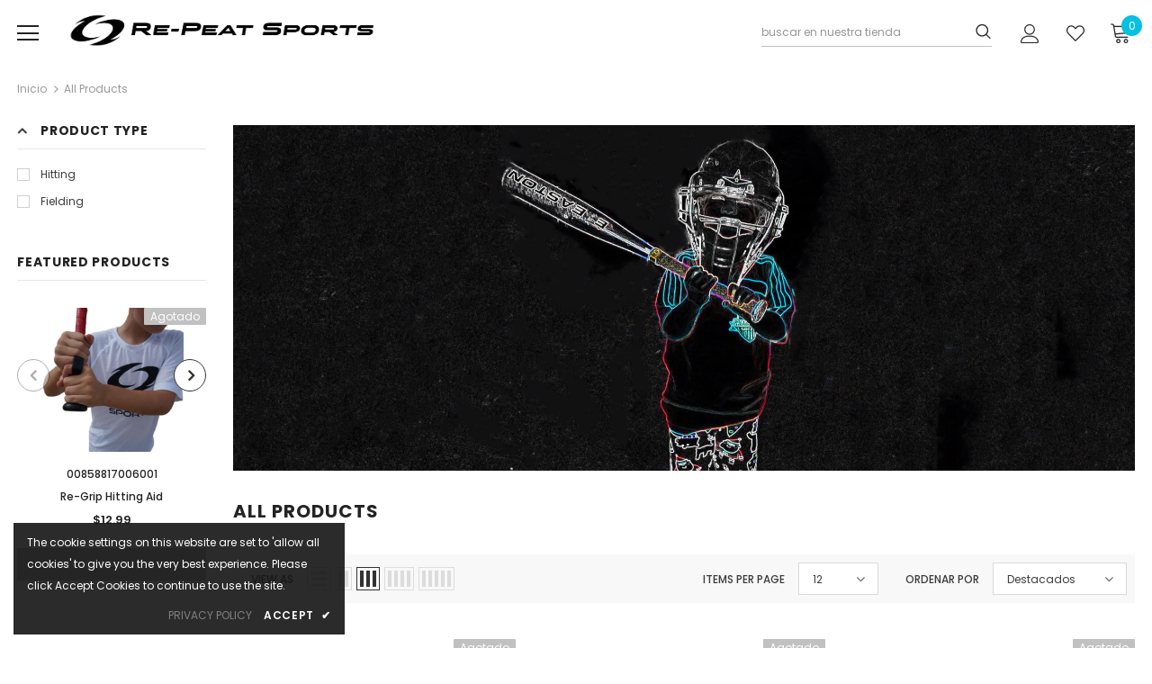

--- FILE ---
content_type: text/html; charset=utf-8
request_url: https://www.re-peatsports.com/es/collections/all
body_size: 61468
content:
<!doctype html>
<!--[if lt IE 7]><html class="no-js lt-ie9 lt-ie8 lt-ie7" lang="en"> <![endif]-->
<!--[if IE 7]><html class="no-js lt-ie9 lt-ie8" lang="en"> <![endif]-->
<!--[if IE 8]><html class="no-js lt-ie9" lang="en"> <![endif]-->
<!--[if IE 9 ]><html class="ie9 no-js"> <![endif]-->
<!--[if (gt IE 9)|!(IE)]><!--> <html class="no-js"> <!--<![endif]-->
<head>
<!-- Added by AVADA SEO Suite -->


<!-- /Added by AVADA SEO Suite -->

  <meta name="theme-color" content="#ffffff"><link rel="manifest" href="/a/pwa/re-peat-sports/manifest" />
    <script type="text/javascript">
var pwaPrompt;var pwaPromptSet;window.addEventListener('beforeinstallprompt', function(e) {pwaPrompt = e;pwaPromptSet=true;});</script>
    
  







<meta name="smart-seo-integrated" content="true" /><title>All Products</title>
<meta name="description" content="It is all in here!" />
<meta name="smartseo-keyword" content="" />
<meta name="smartseo-timestamp" content="0" />



<meta name="p:domain_verify" content="6707ad774e72085e7eaead0cb0f219b3"/>
  <meta name="p:domain_verify" content="de1b0bbb2314ff3f6e20fd6a99a3b96d"/>
  <meta name="google-site-verification" content="wqCUWbNS_SN3fCRZTGLexJ74NHkClffFCJmY8zw22vs" />
  <!-- Basic page needs ================================================== -->
  <meta charset="utf-8">
  <meta http-equiv="X-UA-Compatible" content="IE=edge,chrome=1">
  <meta name="norton-safeweb-site-verification" content="q1q50qfa-4v428ybchhc2n5mzg9jw349inv-63bv7ux-n9ugcuo4hr7l4fg4ib-3u4fevuyxmfuxfqxk966mbuwginglo4ya-7-r2m2349f49f39fjbsqqyok70uao6u" /> 
  <!-- Clarity tracking code for https://www.re-peatsports.com/ --><script>    (function(c,l,a,r,i,t,y){        c[a]=c[a]||function(){(c[a].q=c[a].q||[]).push(arguments)};        t=l.createElement(r);t.async=1;t.src="https://www.clarity.ms/tag/"+i;        y=l.getElementsByTagName(r)[0];y.parentNode.insertBefore(t,y);    })(window, document, "clarity", "script", "5syjvncz5h");</script> 
  
  <!-- Product meta ================================================== -->
  


  <meta property="og:type" content="website">
  <meta property="og:title" content="All Products">
  


  <meta property="og:description" content="It is all in here!">


  <meta property="og:url" content="https://www.re-peatsports.com/es/collections/all">
  <meta property="og:site_name" content="Re-Peat Sports">
  <!-- /snippets/twitter-card.liquid -->









  <!-- Helpers ================================================== -->
  <link rel="canonical" href="https://www.re-peatsports.com/es/collections/all">
  <meta name="viewport" content="width=device-width, initial-scale=1, maximum-scale=1, user-scalable=0, minimal-ui">
  
  <!-- Favicon -->
  
  <link rel="shortcut icon" href="//www.re-peatsports.com/cdn/shop/files/file-D7C18710-DA65-4B07-B22F-BB4F67DC6DCA-1035-000000A0AAEE0D2B_32x32.png?v=1613723741" type="image/png">
  
 
   <!-- fonts -->
  
<script type="text/javascript">
  WebFontConfig = {
    google: { families: [ 
      
          'Poppins:100,200,300,400,500,600,700,800,900'
	  
      
      	
      		,
      	      
        'Poppins:100,200,300,400,500,600,700,800,900'
	  
    ] }
  };
  
  (function() {
    var wf = document.createElement('script');
    wf.src = ('https:' == document.location.protocol ? 'https' : 'http') +
      '://ajax.googleapis.com/ajax/libs/webfont/1/webfont.js';
    wf.type = 'text/javascript';
    wf.async = 'true';
    var s = document.getElementsByTagName('script')[0];
    s.parentNode.insertBefore(wf, s);
  })(); 
</script>

  
  <!-- Styles -->
  <link href="//www.re-peatsports.com/cdn/shop/t/36/assets/vendor.min.css?v=16313237669423149571567739955" rel="stylesheet" type="text/css" media="all" />
<link href="//www.re-peatsports.com/cdn/shop/t/36/assets/theme-styles.scss.css?v=176791853384835047111702500276" rel="stylesheet" type="text/css" media="all" />
<link href="//www.re-peatsports.com/cdn/shop/t/36/assets/theme-styles-responsive.scss.css?v=8368678999125655291585950517" rel="stylesheet" type="text/css" media="all" />
  
   <!-- Scripts -->
  <script src="//www.re-peatsports.com/cdn/shop/t/36/assets/jquery.min.js?v=56888366816115934351567739953" type="text/javascript"></script>
<script src="//www.re-peatsports.com/cdn/shop/t/36/assets/jquery-cookie.min.js?v=72365755745404048181567739953" type="text/javascript"></script>

<script>
    window.ajax_cart = "upsell";
    window.money_format = "${{amount}}";//"${{amount}} USD";
    window.shop_currency = "USD";
    window.show_multiple_currencies = false;
    window.use_color_swatch = true;
    window.color_swatch_style = "variant";
    window.enable_sidebar_multiple_choice = true;
    window.file_url = "//www.re-peatsports.com/cdn/shop/files/?v=2143";
    window.asset_url = "";
    
    window.inventory_text = {
        in_stock: "In stock",
        many_in_stock: "Many in stock",
        out_of_stock: "Out of stock",
        add_to_cart: "Agregar al carrito",
        add_all_to_cart: "Add all to Cart",
        sold_out: "Agotado",
        select_options : "Select options",
        unavailable: "No disponible",
        no_more_product: "No more product",
        show_options: "Show Variants",
        hide_options: "Hide Variants",
        adding : "Adding",
        thank_you : "Thank You",
        add_more : "Add More",
        cart_feedback : "Added",
        add_wishlist : "Add to Wish List",
        remove_wishlist : "Remove Wish List",
        previous: "Prev",
        next: "Next"
    };
    
    window.multi_lang = false;
    window.infinity_scroll_feature = true;
    window.newsletter_popup = false;  
</script>


<script src="//www.re-peatsports.com/cdn/shop/t/36/assets/lang2.js?v=169856270358275042541567739954" type="text/javascript"></script>

<script>
    var translator = {
        current_lang : $.cookie('language'),
        
        init: function() {
            translator.updateStyling();
            translator.updateInventoryText();  		
        },
        
        updateStyling: function() {
            var style;

            if (translator.isLang2()) {
                style = "<style>*[data-translate] {visibility:hidden} .lang1 {display:none}</style>";          
            }
            else {
                style = "<style>*[data-translate] {visibility:visible} .lang2 {display:none}</style>";
            };

            $('head').append(style);
        },
        
        updateLangSwitcher: function() {
            if (translator.isLang2()) {
                $('#lang-switcher [data-value="1"]').removeClass('active');
                $('#lang-switcher [data-value="2"]').addClass('active');        
            }
        },
        
        getTextToTranslate: function(selector) {
            var result = window.lang2;
            
            //check if there is parameter
            var params;
            
            if (selector.indexOf("|") > 0) {
                var devideList = selector.split("|");
                
                selector = devideList[0];
                params = devideList[1].split(",");
            }

            var selectorArr = selector.split('.');
            
            if (selectorArr) {
                for (var i = 0; i < selectorArr.length; i++) {
                    result = result[selectorArr[i]];
                }
            }
            else {
                result = result[selector];
            };

            //check if result is object, case one and other
            if (result && result.one && result.other) {
                var countEqual1 = true;

                for (var i = 0; i < params.length; i++) {
                    if (params[i].indexOf("count") >= 0) {
                        variables = params[i].split(":");

                        if (variables.length>1) {
                            var count = variables[1];
                            if (count > 1) {
                                countEqual1 = false;
                            }
                        }
                    }
                }

                if (countEqual1) {
                    result = result.one;
                } else {
                    result = result.other;
                };
            }

            //replace params
            
            if (params && params.length>0) {
                result = result.replace(/{{\s*/g, "{{");
                result = result.replace(/\s*}}/g, "}}");
                
                for (var i = 0; i < params.length; i++) {
                    variables = params[i].split(":");
                    if (variables.length>1) {
                        result = result.replace("{{"+variables[0]+"}}", variables[1]);
                    }          
                }
            }
            

            return result;
        },
                                        
        isLang2: function() {
            return translator.current_lang && translator.current_lang == 2;
        },
        
        updateInventoryText: function() {
            if (translator.isLang2()) {
                window.inventory_text = {
                    in_stock: window.lang2.products.product.in_stock,
                    many_in_stock: window.lang2.products.product.many_in_stock,
                    out_of_stock: window.lang2.products.product.out_of_stock,
                    add_to_cart: window.lang2.products.product.add_to_cart,
                    add_all_to_cart: window.lang2.products.product.add_all_to_cart,
                    sold_out: window.lang2.products.product.sold_out,
                    unavailable: window.lang2.products.product.unavailable,
                    no_more_product: window.lang2.collections.general.no_more_product,
                    select_options: window.lang2.products.product.select_options,
                    hide_options: window.lang2.products.product.hide_options,
                    show_options: window.lang2.products.product.show_options,
                    adding: window.lang2.products.product.adding,
                    thank_you: window.lang2.products.product.thank_you,
                    add_more: window.lang2.products.product.add_more,
                    cart_feedback: window.lang2.products.product.cart_feedback,
                    add_wishlist: window.lang2.wishlist.general.add_to_wishlist,
                    remove_wishlist: window.lang2.wishlist.general.remove_wishlist,
                    previous: window.lang2.collections.toolbar.previous,
                    next: window.lang2.collections.toolbar.next
                };
            }
        },
        
        doTranslate: function(blockSelector) {
            if (translator.isLang2()) {
                $(blockSelector + " [data-translate]").each(function(e) {          
                    var item = jQuery(this);
                    var selector = item.attr("data-translate");
                    var text = translator.getTextToTranslate(selector);
                    
                    //translate only title
                    if (item.attr("translate-item")) {
                        var attribute = item.attr("translate-item");
                        if (attribute == 'blog-date-author') {
                            item.html(text);
                        }
                        else if (attribute!="") {            
                            item.attr(attribute,text);
                        };
                    }
                    else if (item.is("input")) {
                        item.val(text);
                    }
                    else {
                        item.html(text);
                    };
                    
                    item.css("visibility","visible");
                    
                    $('#lang-switcher [data-value="1"]').removeClass('active');
                    $('#lang-switcher [data-value="2"]').addClass('active');          
                });
            }
        }   
    };
            
    translator.init();
            
    $(document).ready(function() {    
        $('#lang-switcher [data-value]').on('click', function(e) {
        e.preventDefault();
        
        if($(this).hasClass('active')){
            return false;
        }
        
        var value = $(this).data('value');
        
        $.cookie('language', value, {expires:10, path:'/'});
            location.reload();
        });    
        
        translator.doTranslate('body');    
    });
</script>


  <!-- Header hook for plugins ================================ -->
  <script>window.performance && window.performance.mark && window.performance.mark('shopify.content_for_header.start');</script><meta name="google-site-verification" content="wqCUWbNS_SN3fCRZTGLexJ74NHkClffFCJmY8zw22vs">
<meta id="shopify-digital-wallet" name="shopify-digital-wallet" content="/26888306736/digital_wallets/dialog">
<meta name="shopify-checkout-api-token" content="b17eed6d067fc5d9dd52fa58671d8448">
<meta id="in-context-paypal-metadata" data-shop-id="26888306736" data-venmo-supported="false" data-environment="production" data-locale="es_ES" data-paypal-v4="true" data-currency="USD">
<link rel="alternate" type="application/atom+xml" title="Feed" href="/es/collections/all.atom" />
<link rel="next" href="/es/collections/all?page=2">
<link rel="alternate" hreflang="x-default" href="https://www.re-peatsports.com/collections/all">
<link rel="alternate" hreflang="en" href="https://www.re-peatsports.com/collections/all">
<link rel="alternate" hreflang="es" href="https://www.re-peatsports.com/es/collections/all">
<link rel="alternate" type="application/json+oembed" href="https://www.re-peatsports.com/es/collections/all.oembed">
<script async="async" src="/checkouts/internal/preloads.js?locale=es-US"></script>
<link rel="preconnect" href="https://shop.app" crossorigin="anonymous">
<script async="async" src="https://shop.app/checkouts/internal/preloads.js?locale=es-US&shop_id=26888306736" crossorigin="anonymous"></script>
<script id="apple-pay-shop-capabilities" type="application/json">{"shopId":26888306736,"countryCode":"US","currencyCode":"USD","merchantCapabilities":["supports3DS"],"merchantId":"gid:\/\/shopify\/Shop\/26888306736","merchantName":"Re-Peat Sports","requiredBillingContactFields":["postalAddress","email","phone"],"requiredShippingContactFields":["postalAddress","email","phone"],"shippingType":"shipping","supportedNetworks":["visa","masterCard","amex","discover","elo","jcb"],"total":{"type":"pending","label":"Re-Peat Sports","amount":"1.00"},"shopifyPaymentsEnabled":true,"supportsSubscriptions":true}</script>
<script id="shopify-features" type="application/json">{"accessToken":"b17eed6d067fc5d9dd52fa58671d8448","betas":["rich-media-storefront-analytics"],"domain":"www.re-peatsports.com","predictiveSearch":true,"shopId":26888306736,"locale":"es"}</script>
<script>var Shopify = Shopify || {};
Shopify.shop = "re-peat-sports.myshopify.com";
Shopify.locale = "es";
Shopify.currency = {"active":"USD","rate":"1.0"};
Shopify.country = "US";
Shopify.theme = {"name":"Main Website, Ella Theme","id":76558336048,"schema_name":"Ella","schema_version":"3.0.0","theme_store_id":null,"role":"main"};
Shopify.theme.handle = "null";
Shopify.theme.style = {"id":null,"handle":null};
Shopify.cdnHost = "www.re-peatsports.com/cdn";
Shopify.routes = Shopify.routes || {};
Shopify.routes.root = "/es/";</script>
<script type="module">!function(o){(o.Shopify=o.Shopify||{}).modules=!0}(window);</script>
<script>!function(o){function n(){var o=[];function n(){o.push(Array.prototype.slice.apply(arguments))}return n.q=o,n}var t=o.Shopify=o.Shopify||{};t.loadFeatures=n(),t.autoloadFeatures=n()}(window);</script>
<script>
  window.ShopifyPay = window.ShopifyPay || {};
  window.ShopifyPay.apiHost = "shop.app\/pay";
  window.ShopifyPay.redirectState = null;
</script>
<script id="shop-js-analytics" type="application/json">{"pageType":"collection"}</script>
<script defer="defer" async type="module" src="//www.re-peatsports.com/cdn/shopifycloud/shop-js/modules/v2/client.init-shop-cart-sync_2Gr3Q33f.es.esm.js"></script>
<script defer="defer" async type="module" src="//www.re-peatsports.com/cdn/shopifycloud/shop-js/modules/v2/chunk.common_noJfOIa7.esm.js"></script>
<script defer="defer" async type="module" src="//www.re-peatsports.com/cdn/shopifycloud/shop-js/modules/v2/chunk.modal_Deo2FJQo.esm.js"></script>
<script type="module">
  await import("//www.re-peatsports.com/cdn/shopifycloud/shop-js/modules/v2/client.init-shop-cart-sync_2Gr3Q33f.es.esm.js");
await import("//www.re-peatsports.com/cdn/shopifycloud/shop-js/modules/v2/chunk.common_noJfOIa7.esm.js");
await import("//www.re-peatsports.com/cdn/shopifycloud/shop-js/modules/v2/chunk.modal_Deo2FJQo.esm.js");

  window.Shopify.SignInWithShop?.initShopCartSync?.({"fedCMEnabled":true,"windoidEnabled":true});

</script>
<script>
  window.Shopify = window.Shopify || {};
  if (!window.Shopify.featureAssets) window.Shopify.featureAssets = {};
  window.Shopify.featureAssets['shop-js'] = {"shop-cart-sync":["modules/v2/client.shop-cart-sync_CLKquFP5.es.esm.js","modules/v2/chunk.common_noJfOIa7.esm.js","modules/v2/chunk.modal_Deo2FJQo.esm.js"],"init-fed-cm":["modules/v2/client.init-fed-cm_UIHl99eI.es.esm.js","modules/v2/chunk.common_noJfOIa7.esm.js","modules/v2/chunk.modal_Deo2FJQo.esm.js"],"shop-cash-offers":["modules/v2/client.shop-cash-offers_CmfU17z0.es.esm.js","modules/v2/chunk.common_noJfOIa7.esm.js","modules/v2/chunk.modal_Deo2FJQo.esm.js"],"shop-login-button":["modules/v2/client.shop-login-button_TNcmr2ON.es.esm.js","modules/v2/chunk.common_noJfOIa7.esm.js","modules/v2/chunk.modal_Deo2FJQo.esm.js"],"pay-button":["modules/v2/client.pay-button_Bev6HBFS.es.esm.js","modules/v2/chunk.common_noJfOIa7.esm.js","modules/v2/chunk.modal_Deo2FJQo.esm.js"],"shop-button":["modules/v2/client.shop-button_D1FAYBb2.es.esm.js","modules/v2/chunk.common_noJfOIa7.esm.js","modules/v2/chunk.modal_Deo2FJQo.esm.js"],"avatar":["modules/v2/client.avatar_BTnouDA3.es.esm.js"],"init-windoid":["modules/v2/client.init-windoid_DEZXpPDW.es.esm.js","modules/v2/chunk.common_noJfOIa7.esm.js","modules/v2/chunk.modal_Deo2FJQo.esm.js"],"init-shop-for-new-customer-accounts":["modules/v2/client.init-shop-for-new-customer-accounts_BplbpZyb.es.esm.js","modules/v2/client.shop-login-button_TNcmr2ON.es.esm.js","modules/v2/chunk.common_noJfOIa7.esm.js","modules/v2/chunk.modal_Deo2FJQo.esm.js"],"init-shop-email-lookup-coordinator":["modules/v2/client.init-shop-email-lookup-coordinator_HqkMc84a.es.esm.js","modules/v2/chunk.common_noJfOIa7.esm.js","modules/v2/chunk.modal_Deo2FJQo.esm.js"],"init-shop-cart-sync":["modules/v2/client.init-shop-cart-sync_2Gr3Q33f.es.esm.js","modules/v2/chunk.common_noJfOIa7.esm.js","modules/v2/chunk.modal_Deo2FJQo.esm.js"],"shop-toast-manager":["modules/v2/client.shop-toast-manager_SugAQS8a.es.esm.js","modules/v2/chunk.common_noJfOIa7.esm.js","modules/v2/chunk.modal_Deo2FJQo.esm.js"],"init-customer-accounts":["modules/v2/client.init-customer-accounts_fxIyJgvX.es.esm.js","modules/v2/client.shop-login-button_TNcmr2ON.es.esm.js","modules/v2/chunk.common_noJfOIa7.esm.js","modules/v2/chunk.modal_Deo2FJQo.esm.js"],"init-customer-accounts-sign-up":["modules/v2/client.init-customer-accounts-sign-up_DnItKKRk.es.esm.js","modules/v2/client.shop-login-button_TNcmr2ON.es.esm.js","modules/v2/chunk.common_noJfOIa7.esm.js","modules/v2/chunk.modal_Deo2FJQo.esm.js"],"shop-follow-button":["modules/v2/client.shop-follow-button_Bfwbpk3m.es.esm.js","modules/v2/chunk.common_noJfOIa7.esm.js","modules/v2/chunk.modal_Deo2FJQo.esm.js"],"checkout-modal":["modules/v2/client.checkout-modal_BA6xEtNy.es.esm.js","modules/v2/chunk.common_noJfOIa7.esm.js","modules/v2/chunk.modal_Deo2FJQo.esm.js"],"shop-login":["modules/v2/client.shop-login_D2RP8Rbe.es.esm.js","modules/v2/chunk.common_noJfOIa7.esm.js","modules/v2/chunk.modal_Deo2FJQo.esm.js"],"lead-capture":["modules/v2/client.lead-capture_Dq1M6aah.es.esm.js","modules/v2/chunk.common_noJfOIa7.esm.js","modules/v2/chunk.modal_Deo2FJQo.esm.js"],"payment-terms":["modules/v2/client.payment-terms_DYWUeaxY.es.esm.js","modules/v2/chunk.common_noJfOIa7.esm.js","modules/v2/chunk.modal_Deo2FJQo.esm.js"]};
</script>
<script>(function() {
  var isLoaded = false;
  function asyncLoad() {
    if (isLoaded) return;
    isLoaded = true;
    var urls = ["https:\/\/chimpstatic.com\/mcjs-connected\/js\/users\/f7299febdcae1fa02357b09d3\/6c24ea95e052d1cfc668f282e.js?shop=re-peat-sports.myshopify.com","https:\/\/cdn.appsmav.com\/sb\/assets\/js\/widget-sdk.js?shop=re-peat-sports.myshopify.com","https:\/\/ff.spod.com\/fulfillment\/shopify\/js\/customize-product-script.js?v=1\u0026shop=re-peat-sports.myshopify.com","\/\/www.powr.io\/powr.js?powr-token=re-peat-sports.myshopify.com\u0026external-type=shopify\u0026shop=re-peat-sports.myshopify.com","https:\/\/bingshoppingtool-t2app-prod.trafficmanager.net\/uet\/tracking_script?shop=re-peat-sports.myshopify.com","https:\/\/pwa-cdn.shopsheriff.com\/re-peat-sports\/main.js?shop=re-peat-sports.myshopify.com","https:\/\/assets1.adroll.com\/shopify\/latest\/j\/shopify_rolling_bootstrap_v2.js?adroll_adv_id=TL46ZJBVOVFD7B6H365GCL\u0026adroll_pix_id=G7MLV4WKNFAXBBGTNMFZIO\u0026shop=re-peat-sports.myshopify.com","https:\/\/sdks.automizely.com\/conversions\/v1\/conversions.js?app_connection_id=dcbfdedc3021471cb8c469957fa40022\u0026mapped_org_id=ea623f349327219a9611cfbb42470e7a_v1\u0026shop=re-peat-sports.myshopify.com","https:\/\/d11gyepaze0qmc.cloudfront.net\/assets\/js\/order-lookup-by-hulkapps.js?shop=re-peat-sports.myshopify.com","https:\/\/storage.googleapis.com\/dynamic_remarketing_scripts\/re-peat-sports.myshopify.com\/remarketing.js?shop=re-peat-sports.myshopify.com","https:\/\/seo.apps.avada.io\/avada-seo-installed.js?shop=re-peat-sports.myshopify.com","https:\/\/cdn.opinew.com\/js\/opinew-active.js?shop=re-peat-sports.myshopify.com","\/\/cdn.shopify.com\/proxy\/60af79a531e2ff6b711e15198828fdbcf8f6e739af248d0bee0526ac3eef5162\/static.cdn.printful.com\/static\/js\/external\/shopify-product-customizer.js?v=0.28\u0026shop=re-peat-sports.myshopify.com\u0026sp-cache-control=cHVibGljLCBtYXgtYWdlPTkwMA"];
    for (var i = 0; i < urls.length; i++) {
      var s = document.createElement('script');
      s.type = 'text/javascript';
      s.async = true;
      s.src = urls[i];
      var x = document.getElementsByTagName('script')[0];
      x.parentNode.insertBefore(s, x);
    }
  };
  if(window.attachEvent) {
    window.attachEvent('onload', asyncLoad);
  } else {
    window.addEventListener('load', asyncLoad, false);
  }
})();</script>
<script id="__st">var __st={"a":26888306736,"offset":-21600,"reqid":"d0afe1e3-b7c4-4a90-858d-a619a9e0591c-1769170912","pageurl":"www.re-peatsports.com\/es\/collections\/all","u":"202aeb07b83c","p":"collection","rtyp":"collection","rid":162178105392};</script>
<script>window.ShopifyPaypalV4VisibilityTracking = true;</script>
<script id="captcha-bootstrap">!function(){'use strict';const t='contact',e='account',n='new_comment',o=[[t,t],['blogs',n],['comments',n],[t,'customer']],c=[[e,'customer_login'],[e,'guest_login'],[e,'recover_customer_password'],[e,'create_customer']],r=t=>t.map((([t,e])=>`form[action*='/${t}']:not([data-nocaptcha='true']) input[name='form_type'][value='${e}']`)).join(','),a=t=>()=>t?[...document.querySelectorAll(t)].map((t=>t.form)):[];function s(){const t=[...o],e=r(t);return a(e)}const i='password',u='form_key',d=['recaptcha-v3-token','g-recaptcha-response','h-captcha-response',i],f=()=>{try{return window.sessionStorage}catch{return}},m='__shopify_v',_=t=>t.elements[u];function p(t,e,n=!1){try{const o=window.sessionStorage,c=JSON.parse(o.getItem(e)),{data:r}=function(t){const{data:e,action:n}=t;return t[m]||n?{data:e,action:n}:{data:t,action:n}}(c);for(const[e,n]of Object.entries(r))t.elements[e]&&(t.elements[e].value=n);n&&o.removeItem(e)}catch(o){console.error('form repopulation failed',{error:o})}}const l='form_type',E='cptcha';function T(t){t.dataset[E]=!0}const w=window,h=w.document,L='Shopify',v='ce_forms',y='captcha';let A=!1;((t,e)=>{const n=(g='f06e6c50-85a8-45c8-87d0-21a2b65856fe',I='https://cdn.shopify.com/shopifycloud/storefront-forms-hcaptcha/ce_storefront_forms_captcha_hcaptcha.v1.5.2.iife.js',D={infoText:'Protegido por hCaptcha',privacyText:'Privacidad',termsText:'Términos'},(t,e,n)=>{const o=w[L][v],c=o.bindForm;if(c)return c(t,g,e,D).then(n);var r;o.q.push([[t,g,e,D],n]),r=I,A||(h.body.append(Object.assign(h.createElement('script'),{id:'captcha-provider',async:!0,src:r})),A=!0)});var g,I,D;w[L]=w[L]||{},w[L][v]=w[L][v]||{},w[L][v].q=[],w[L][y]=w[L][y]||{},w[L][y].protect=function(t,e){n(t,void 0,e),T(t)},Object.freeze(w[L][y]),function(t,e,n,w,h,L){const[v,y,A,g]=function(t,e,n){const i=e?o:[],u=t?c:[],d=[...i,...u],f=r(d),m=r(i),_=r(d.filter((([t,e])=>n.includes(e))));return[a(f),a(m),a(_),s()]}(w,h,L),I=t=>{const e=t.target;return e instanceof HTMLFormElement?e:e&&e.form},D=t=>v().includes(t);t.addEventListener('submit',(t=>{const e=I(t);if(!e)return;const n=D(e)&&!e.dataset.hcaptchaBound&&!e.dataset.recaptchaBound,o=_(e),c=g().includes(e)&&(!o||!o.value);(n||c)&&t.preventDefault(),c&&!n&&(function(t){try{if(!f())return;!function(t){const e=f();if(!e)return;const n=_(t);if(!n)return;const o=n.value;o&&e.removeItem(o)}(t);const e=Array.from(Array(32),(()=>Math.random().toString(36)[2])).join('');!function(t,e){_(t)||t.append(Object.assign(document.createElement('input'),{type:'hidden',name:u})),t.elements[u].value=e}(t,e),function(t,e){const n=f();if(!n)return;const o=[...t.querySelectorAll(`input[type='${i}']`)].map((({name:t})=>t)),c=[...d,...o],r={};for(const[a,s]of new FormData(t).entries())c.includes(a)||(r[a]=s);n.setItem(e,JSON.stringify({[m]:1,action:t.action,data:r}))}(t,e)}catch(e){console.error('failed to persist form',e)}}(e),e.submit())}));const S=(t,e)=>{t&&!t.dataset[E]&&(n(t,e.some((e=>e===t))),T(t))};for(const o of['focusin','change'])t.addEventListener(o,(t=>{const e=I(t);D(e)&&S(e,y())}));const B=e.get('form_key'),M=e.get(l),P=B&&M;t.addEventListener('DOMContentLoaded',(()=>{const t=y();if(P)for(const e of t)e.elements[l].value===M&&p(e,B);[...new Set([...A(),...v().filter((t=>'true'===t.dataset.shopifyCaptcha))])].forEach((e=>S(e,t)))}))}(h,new URLSearchParams(w.location.search),n,t,e,['guest_login'])})(!0,!0)}();</script>
<script integrity="sha256-4kQ18oKyAcykRKYeNunJcIwy7WH5gtpwJnB7kiuLZ1E=" data-source-attribution="shopify.loadfeatures" defer="defer" src="//www.re-peatsports.com/cdn/shopifycloud/storefront/assets/storefront/load_feature-a0a9edcb.js" crossorigin="anonymous"></script>
<script crossorigin="anonymous" defer="defer" src="//www.re-peatsports.com/cdn/shopifycloud/storefront/assets/shopify_pay/storefront-65b4c6d7.js?v=20250812"></script>
<script data-source-attribution="shopify.dynamic_checkout.dynamic.init">var Shopify=Shopify||{};Shopify.PaymentButton=Shopify.PaymentButton||{isStorefrontPortableWallets:!0,init:function(){window.Shopify.PaymentButton.init=function(){};var t=document.createElement("script");t.src="https://www.re-peatsports.com/cdn/shopifycloud/portable-wallets/latest/portable-wallets.es.js",t.type="module",document.head.appendChild(t)}};
</script>
<script data-source-attribution="shopify.dynamic_checkout.buyer_consent">
  function portableWalletsHideBuyerConsent(e){var t=document.getElementById("shopify-buyer-consent"),n=document.getElementById("shopify-subscription-policy-button");t&&n&&(t.classList.add("hidden"),t.setAttribute("aria-hidden","true"),n.removeEventListener("click",e))}function portableWalletsShowBuyerConsent(e){var t=document.getElementById("shopify-buyer-consent"),n=document.getElementById("shopify-subscription-policy-button");t&&n&&(t.classList.remove("hidden"),t.removeAttribute("aria-hidden"),n.addEventListener("click",e))}window.Shopify?.PaymentButton&&(window.Shopify.PaymentButton.hideBuyerConsent=portableWalletsHideBuyerConsent,window.Shopify.PaymentButton.showBuyerConsent=portableWalletsShowBuyerConsent);
</script>
<script data-source-attribution="shopify.dynamic_checkout.cart.bootstrap">document.addEventListener("DOMContentLoaded",(function(){function t(){return document.querySelector("shopify-accelerated-checkout-cart, shopify-accelerated-checkout")}if(t())Shopify.PaymentButton.init();else{new MutationObserver((function(e,n){t()&&(Shopify.PaymentButton.init(),n.disconnect())})).observe(document.body,{childList:!0,subtree:!0})}}));
</script>
<link id="shopify-accelerated-checkout-styles" rel="stylesheet" media="screen" href="https://www.re-peatsports.com/cdn/shopifycloud/portable-wallets/latest/accelerated-checkout-backwards-compat.css" crossorigin="anonymous">
<style id="shopify-accelerated-checkout-cart">
        #shopify-buyer-consent {
  margin-top: 1em;
  display: inline-block;
  width: 100%;
}

#shopify-buyer-consent.hidden {
  display: none;
}

#shopify-subscription-policy-button {
  background: none;
  border: none;
  padding: 0;
  text-decoration: underline;
  font-size: inherit;
  cursor: pointer;
}

#shopify-subscription-policy-button::before {
  box-shadow: none;
}

      </style>

<script>window.performance && window.performance.mark && window.performance.mark('shopify.content_for_header.end');</script>

  <!--[if lt IE 9]>
  <script src="//html5shiv.googlecode.com/svn/trunk/html5.js" type="text/javascript"></script>
  <![endif]-->

  
  
  

  <script>

    Shopify.productOptionsMap = {};
    Shopify.quickViewOptionsMap = {};

    Shopify.updateOptionsInSelector = function(selectorIndex, wrapperSlt) {
        Shopify.optionsMap = wrapperSlt === '.product' ? Shopify.productOptionsMap : Shopify.quickViewOptionsMap;

        switch (selectorIndex) {
            case 0:
                var key = 'root';
                var selector = $(wrapperSlt + ' .single-option-selector:eq(0)');
                break;
            case 1:
                var key = $(wrapperSlt + ' .single-option-selector:eq(0)').val();
                var selector = $(wrapperSlt + ' .single-option-selector:eq(1)');
                break;
            case 2:
                var key = $(wrapperSlt + ' .single-option-selector:eq(0)').val();
                key += ' / ' + $(wrapperSlt + ' .single-option-selector:eq(1)').val();
                var selector = $(wrapperSlt + ' .single-option-selector:eq(2)');
        }

        var initialValue = selector.val();

        selector.empty();

        var availableOptions = Shopify.optionsMap[key];

        if (availableOptions && availableOptions.length) {
            for (var i = 0; i < availableOptions.length; i++) {
                var option = availableOptions[i];

                var newOption = $('<option></option>').val(option).html(option);

                selector.append(newOption);
            }

            $(wrapperSlt + ' .swatch[data-option-index="' + selectorIndex + '"] .swatch-element').each(function() {
                if ($.inArray($(this).attr('data-value'), availableOptions) !== -1) {
                    $(this).removeClass('soldout').find(':radio').removeAttr('disabled', 'disabled').removeAttr('checked');
                }
                else {
                    $(this).addClass('soldout').find(':radio').removeAttr('checked').attr('disabled', 'disabled');
                }
            });

            if ($.inArray(initialValue, availableOptions) !== -1) {
                selector.val(initialValue);
            }

            selector.trigger('change');
        };
    };

    Shopify.linkOptionSelectors = function(product, wrapperSlt) {
        // Building our mapping object.
        Shopify.optionsMap = wrapperSlt === '.product' ? Shopify.productOptionsMap : Shopify.quickViewOptionsMap;

        for (var i = 0; i < product.variants.length; i++) {
            var variant = product.variants[i];

            if (variant.available) {
                // Gathering values for the 1st drop-down.
                Shopify.optionsMap['root'] = Shopify.optionsMap['root'] || [];

                Shopify.optionsMap['root'].push(variant.option1);
                Shopify.optionsMap['root'] = Shopify.uniq(Shopify.optionsMap['root']);

                // Gathering values for the 2nd drop-down.
                if (product.options.length > 1) {
                var key = variant.option1;
                    Shopify.optionsMap[key] = Shopify.optionsMap[key] || [];
                    Shopify.optionsMap[key].push(variant.option2);
                    Shopify.optionsMap[key] = Shopify.uniq(Shopify.optionsMap[key]);
                }

                // Gathering values for the 3rd drop-down.
                if (product.options.length === 3) {
                    var key = variant.option1 + ' / ' + variant.option2;
                    Shopify.optionsMap[key] = Shopify.optionsMap[key] || [];
                    Shopify.optionsMap[key].push(variant.option3);
                    Shopify.optionsMap[key] = Shopify.uniq(Shopify.optionsMap[key]);
                }
            }
        };

        // Update options right away.
        Shopify.updateOptionsInSelector(0, wrapperSlt);

        if (product.options.length > 1) Shopify.updateOptionsInSelector(1, wrapperSlt);
        if (product.options.length === 3) Shopify.updateOptionsInSelector(2, wrapperSlt);

        // When there is an update in the first dropdown.
        $(wrapperSlt + " .single-option-selector:eq(0)").change(function() {
            Shopify.updateOptionsInSelector(1, wrapperSlt);
            if (product.options.length === 3) Shopify.updateOptionsInSelector(2, wrapperSlt);
            return true;
        });

        // When there is an update in the second dropdown.
        $(wrapperSlt + " .single-option-selector:eq(1)").change(function() {
            if (product.options.length === 3) Shopify.updateOptionsInSelector(2, wrapperSlt);
            return true;
        });
    };
</script>

  <!-- "snippets/judgeme_core.liquid" was not rendered, the associated app was uninstalled -->

    
    
<!-- "snippets/booster-common.liquid" was not rendered, the associated app was uninstalled -->

  <script src="https://manychat.com/static/js/shopify.js?account_id=948160748590513" id="manychat-header" defer="defer"></script>

  

<script>

  // https://tc39.github.io/ecma262/#sec-array.prototype.find
  if (!Array.prototype.find) {
    Object.defineProperty(Array.prototype, 'find', {
      value: function(predicate) {
        // 1. Let O be ? ToObject(this value).
        if (this == null) {
          throw TypeError('"this" is null or not defined');
        }

        var o = Object(this);

        // 2. Let len be ? ToLength(? Get(O, "length")).
        var len = o.length >>> 0;

        // 3. If IsCallable(predicate) is false, throw a TypeError exception.
        if (typeof predicate !== 'function') {
          throw TypeError('predicate must be a function');
        }

        // 4. If thisArg was supplied, let T be thisArg; else let T be undefined.
        var thisArg = arguments[1];

        // 5. Let k be 0.
        var k = 0;

        // 6. Repeat, while k < len
        while (k < len) {
          // a. Let Pk be ! ToString(k).
          // b. Let kValue be ? Get(O, Pk).
          // c. Let testResult be ToBoolean(? Call(predicate, T, < kValue, k, O >)).
          // d. If testResult is true, return kValue.
          var kValue = o[k];
          if (predicate.call(thisArg, kValue, k, o)) {
            return kValue;
          }
          // e. Increase k by 1.
          k++;
        }

        // 7. Return undefined.
        return undefined;
      },
      configurable: true,
      writable: true
    });
  }

  (function () {

    var useInternationalDomains = false;

    function buildLanguageList() {
      var languageListJson = '[{\
"name": "Inglés",\
"endonym_name": "English",\
"iso_code": "en",\
"primary": true,\
"flag": "//www.re-peatsports.com/cdn/shop/t/36/assets/en.png?v=2143",\
"domain": null\
},{\
"name": "Español",\
"endonym_name": "Español",\
"iso_code": "es",\
"primary": false,\
"flag": "//www.re-peatsports.com/cdn/shop/t/36/assets/es.png?v=2143",\
"domain": null\
}]';
      return JSON.parse(languageListJson);
    }

    function getSavedLocale(langList) {
      var savedLocale = localStorage.getItem('translation-lab-lang');
      var sl = savedLocale ? langList.find(x => x.iso_code.toLowerCase() === savedLocale.toLowerCase()) : null;
      return sl ? sl.iso_code : null;
    }

    function getBrowserLocale(langList) {
      var browserLocale = navigator.language;
      if (browserLocale) {
        var localeParts = browserLocale.split('-');
        var bl = localeParts[0] ? langList.find(x => x.iso_code.toLowerCase().startsWith(localeParts[0])) : null;
        return bl ? bl.iso_code : null;
      } else {
        return null;
      }
    }

    function redirectUrlBuilderFunction(primaryLocale) {
      var shopDomain = 'https://www.re-peatsports.com';
      if (window.Shopify && window.Shopify.designMode) {
        shopDomain = 'https://re-peat-sports.myshopify.com';
      }
      var currentLocale = 'es'.toLowerCase();
      var currentLocaleRegEx = new RegExp('^\/' + currentLocale, "ig");
      var primaryLocaleLower = primaryLocale.toLowerCase();
      var pathname = window.location.pathname;
      var queryString = window.location.search || '';
      return function build(redirectLocale) {
        if (!redirectLocale) {
          return null;
        }
        var redirectLocaleLower = redirectLocale.toLowerCase();
        if (currentLocale !== redirectLocaleLower) {
          if (useInternationalDomains) {
            //var languageList = buildLanguageList();
            //var internationalDomain = languageList.find(function (x) { return x.iso_code.toLowerCase() === redirectLocaleLower; });
            //if (internationalDomain) {
            //  return 'https://' + internationalDomain.domain + pathname + queryString;
            //}
          }
          else {
            if (redirectLocaleLower === primaryLocaleLower) {
              return shopDomain + pathname.replace(currentLocaleRegEx, '') + queryString;
            } else if (primaryLocaleLower === currentLocale) {
              return shopDomain + '/' + redirectLocaleLower + pathname + queryString;
            } else {
              return shopDomain + '/' + pathname.replace(currentLocaleRegEx, redirectLocaleLower) + queryString;
            }
          }
        }
        return null;
      }
    }

    function getRedirectLocale(languageList) {
      var savedLocale = getSavedLocale(languageList);
      var browserLocale = getBrowserLocale(languageList);
      var preferredLocale = null;

      var redirectLocale = null;

      if (savedLocale) {
        redirectLocale = savedLocale;
      } else if (preferredLocale) {
        redirectLocale = preferredLocale;
      } else if (browserLocale) {
        redirectLocale = browserLocale;
      }
      return redirectLocale;
    }

    function configure() {
      var languageList = buildLanguageList();
      var primaryLanguage = languageList.find(function (x) { return x.primary; });
      if (!primaryLanguage && !primaryLanguage.iso_code) {
        // error: there should be atleast one language set as primary
        return;
      }

      var redirectUrlBuilder = redirectUrlBuilderFunction(primaryLanguage.iso_code);

      var redirectLocale = getRedirectLocale(languageList);

      var redirectUrl = redirectUrlBuilder(redirectLocale);
      redirectUrl && window.location.assign(redirectUrl);
    }

    if (window.Shopify && window.Shopify.designMode) {
      return;
    }

    var botPatterns = "(bot|Googlebot\/|Googlebot-Mobile|Googlebot-Image|Googlebot-News|Googlebot-Video|AdsBot-Google([^-]|$)|AdsBot-Google-Mobile|Feedfetcher-Google|Mediapartners-Google|APIs-Google|Page|Speed|Insights|Lighthouse|bingbot|Slurp|exabot|ia_archiver|YandexBot|YandexImages|YandexAccessibilityBot|YandexMobileBot|YandexMetrika|YandexTurbo|YandexImageResizer|YandexVideo|YandexAdNet|YandexBlogs|YandexCalendar|YandexDirect|YandexFavicons|YaDirectFetcher|YandexForDomain|YandexMarket|YandexMedia|YandexMobileScreenShotBot|YandexNews|YandexOntoDB|YandexPagechecker|YandexPartner|YandexRCA|YandexSearchShop|YandexSitelinks|YandexSpravBot|YandexTracker|YandexVertis|YandexVerticals|YandexWebmaster|YandexScreenshotBot|Baiduspider|facebookexternalhit|Sogou|DuckDuckBot|BUbiNG|crawler4j|S[eE][mM]rushBot|Google-Adwords-Instant|BingPreview\/|Bark[rR]owler|DuckDuckGo-Favicons-Bot|AppEngine-Google|Google Web Preview|acapbot|Baidu-YunGuanCe|Feedly|Feedspot|google-xrawler|Google-Structured-Data-Testing-Tool|Google-PhysicalWeb|Google Favicon|Google-Site-Verification|Gwene|SentiBot|FreshRSS)";
    var re = new RegExp(botPatterns, 'i');
    if (!re.test(navigator.userAgent)) {
      configure();
    }

  })();
</script>
<script async src="https://www.googletagmanager.com/gtag/js?id=AW-709589920"></script>
<script>
window.dataLayer = window.dataLayer || [];
function gtag(){dataLayer.push(arguments);}
gtag('js', new Date());

gtag('config', 'AW-709589920');
</script>

<script>
gtag('event', 'page_view', {
'send_to': 'AW-709589920',
'ecomm_pagetype': 'category'
});
</script>

<script>sessionStorage.removeItem('first_time','1')</script>
<script>
    
    
    
    
    
    var gsf_conversion_data = {page_type : 'category', event : 'view_item_list', data : {product_data : [{variant_id : 40764087500848, product_id : 3888254124080, name : "Re-Form Glove Care System", price : "29.99", currency : "USD", sku : "UT-C7SN-BYPK", brand : "00858817006056", variant : "Grey", category : "Glove Protection"}, {variant_id : 29535785975856, product_id : 3888234070064, name : "Re-Grip Hitting Aid", price : "12.99", currency : "USD", sku : "6E-TW7G-XBSX", brand : "00858817006001", variant : "Default Title", category : "Hitting Aid"}, {variant_id : 29535802753072, product_id : 3888242327600, name : "Re-Link Fielding Aid", price : "24.99", currency : "USD", sku : "WN-1Q2D-C94Y", brand : "00858817006025", variant : "Blue", category : "Fielding Aid"}, {variant_id : 31935305711664, product_id : 4517212422192, name : "Trucker Cap", price : "23.00", currency : "USD", sku : "8684515_4812", brand : "Re-Peat Sports", variant : "Black/ White", category : ""}], total_price :"90.97", shop_currency : "USD"}};
    
</script>
	  
<!-- RYVIU APP :: Settings global -->	
    <script> var ryviu_global_settings = {"form":{"showTitle":true,"titleForm":"Rate Us","titleName":"Your Name","colorInput":"#464646","colorTitle":"#696969","noticeName":"Your name is required field","titleEmail":"Your Email","autoPublish":true,"colorNotice":"#dd2c00","colorSubmit":"#ffffff","noticeEmail":"Your email is required and valid email","titleSubmit":"Submit Your Review","titleSubject":"Review Title","titleSuccess":"Thank you! Your review is submited.","colorStarForm":"#ececec","noticeSubject":"Title is required field","showtitleForm":true,"titleMessenger":"Review Content","noticeMessenger":"Your review is required field","placeholderName":"John Smith","starActivecolor":"#fdbc00","backgroundSubmit":"#00aeef","placeholderEmail":"example@yourdomain.com","placeholderSubject":"Look great","placeholderMessenger":"Write something","loadAfterContentLoaded":true},"questions":{"by_text":"Author","of_text":"of","on_text":"on","des_form":"Ask a question to the community here","name_form":"Your Name","email_form":"Your Email Address","input_text":"Have a question? Search for answers","title_form":"No answer found?","answer_form":"Your answers","answer_text":"Answer question","newest_text":"Latest New","notice_form":"Complete before submitting","submit_form":"Send a question","helpful_text":"Most helpful","showing_text":"Show","question_form":"Your question","titleCustomer":"","community_text":"Ask the community here","questions_text":"questions","title_answer_form":"Answer question","ask_community_text":"Ask the community","submit_answer_form":"Send a reply","write_question_text":"Ask a question","question_answer_form":"Question","placeholder_answer_form":"Answer is a required field!","placeholder_question_form":"Question is a required field!"},"mail_settings":{"time":7,"status":"fulfillment","email_logo":"https:\/\/imgs.ryviu.com\/315826482\/2021\/03\/RdyZGgnREjtpx7PhKj0jtRUC4QOqxLRxG36FFPJ2.png","domain_shop":"www.Re-PeatSports.com","notiToAdmin":false,"replyTemplate":"default","notiToCustomer":true,"autoSendRequest":true,"email_from_name":"re-peat-sports","enableOrderHook":true,"newReviewNotice":true,"questionTemplate":"default","requestReviewTemplate":"default"},"review_widget":{"star":1,"style":"style2","title":true,"ofText":"of","tstar1":"Terrible","tstar2":"Poor","tstar3":"Average","tstar4":"Very Good","tstar5":"Excellent","nostars":false,"nowrite":false,"hideFlag":false,"hidedate":false,"noavatar":false,"noreview":true,"order_by":"late","showText":"Show:","showspam":true,"noReviews":"No reviews","outofText":"out of","random_to":20,"ryplyText":"Comment","starStyle":"style1","starcolor":"#e6e6e6","starsText":"stars","colorTitle":"#6c8187","colorWrite":"#ffffff","customDate":"dd\/MM\/yy","dateSelect":"dateDefaut","helpulText":"Is this helpful?","latestText":"Latest","nolastname":false,"oldestText":"Oldest","paddingTop":"0","reviewText":"review","sortbyText":"Sort by:","starHeight":13,"titleWrite":"Write a review","borderColor":"#ffffff","borderStyle":"solid","borderWidth":"0","colorAvatar":"#f8f8f8","firstReview":"Write a first review now","paddingLeft":"0","random_from":0,"reviewsText":"reviews","showingText":"Showing","disableReply":false,"paddingRight":"0","payment_type":"Monthly","textVerified":"Verified Purchase","colorVerified":"#05d92d","disableHelpul":false,"disableWidget":false,"paddingBottom":"0","titleCustomer":"Customer Reviews","filter_reviews":"all","backgroundRyviu":"transparent","backgroundWrite":"#ffb102","disablePurchase":false,"starActiveStyle":"style1","starActivecolor":"#fdbc00","show_title_customer":false,"filter_reviews_local":"US"},"design_settings":{"date":"timeago","sort":"late","showing":30,"timeAgo":true,"url_shop":"www.re-peatsports.com","colection":true,"no_number":false,"no_review":true,"defautDate":"timeago","defaultDate":"timeago","client_theme":"default","verify_reply":true,"verify_review":true,"reviews_per_page":"10"},"import_settings":{"nameAuto":true,"translate":true,"formatName":"random","inCountries":[],"only_images":false,"remove_text":"","number_export":200,"disable_less_reviews":3,"disable_empty_reviews":false}};</script>
<!-- RYVIU APP -->
<link rel="preload" href="https://cdn.opinew.com/styles/opw-icons/style.css" as="style" onload="this.onload=null;this.rel='stylesheet'">
    <noscript><link rel="stylesheet" href="https://cdn.opinew.com/styles/opw-icons/style.css"></noscript>
<style id='opinew_product_plugin_css'>
    .stars-color {
        color:#FFC617;
    }
    .opinew-stars-plugin-link {
        cursor: pointer;
    }
    
    .opw-widget-wrapper-default {
        max-width: 1200px;
        margin: 0 auto;
    }
    
            #opinew-stars-plugin-product {
                text-align:left;
            }
            
            .opinew-stars-plugin-product-list {
                text-align:left;
            }
            
        .opinew-list-stars-disable {
            display:none;
        }
        .opinew-product-page-stars-disable {
            display:none;
        }
         .opinew-star-plugin-inside i.opw-noci:empty{display:inherit!important}#opinew_all_reviews_plugin_app:empty,#opinew_badge_plugin_app:empty,#opinew_carousel_plugin_app:empty,#opinew_product_floating_widget:empty,#opinew_product_plugin_app:empty,#opinew_review_request_app:empty,.opinew-all-reviews-plugin-dynamic:empty,.opinew-badge-plugin-dynamic:empty,.opinew-carousel-plugin-dynamic:empty,.opinew-product-plugin-dynamic:empty,.opinew-review-request-dynamic:empty,.opw-dynamic-stars-collection:empty,.opw-dynamic-stars:empty{display:block!important} </style>
<meta id='opinew_config_container'  data-opwconfig='{&quot;server_url&quot;: &quot;https://api.opinew.com&quot;, &quot;shop&quot;: {&quot;id&quot;: 6016, &quot;name&quot;: &quot;Re-Peat Sports&quot;, &quot;public_api_key&quot;: &quot;BALWRRMX00KD37C9YSAJ&quot;, &quot;logo_url&quot;: null}, &quot;permissions&quot;: {&quot;no_branding&quot;: false, &quot;up_to3_photos&quot;: false, &quot;up_to5_photos&quot;: false, &quot;q_and_a&quot;: true, &quot;video_reviews&quot;: false, &quot;optimised_images&quot;: false, &quot;link_shops_single&quot;: false, &quot;link_shops_double&quot;: false, &quot;link_shops_unlimited&quot;: false, &quot;bazaarvoice_integration&quot;: false}, &quot;review_publishing&quot;: &quot;email&quot;, &quot;badge_shop_reviews_link&quot;: &quot;http://api.opinew.com/shop-reviews/6016&quot;, &quot;stars_color_product_and_collections&quot;: &quot;#FFC617&quot;, &quot;theme_transparent_color&quot;: &quot;initial&quot;, &quot;navbar_color&quot;: &quot;#000000&quot;, &quot;questions_and_answers_active&quot;: true, &quot;number_reviews_per_page&quot;: 8, &quot;show_customer_images_section&quot;: true, &quot;display_stars_if_no_reviews&quot;: false, &quot;stars_alignment_product_page&quot;: &quot;left&quot;, &quot;stars_alignment_product_page_mobile&quot;: &quot;center&quot;, &quot;stars_alignment_collections&quot;: &quot;left&quot;, &quot;stars_alignment_collections_mobile&quot;: &quot;center&quot;, &quot;badge_stars_color&quot;: &quot;#ffc617&quot;, &quot;badge_border_color&quot;: &quot;#dae1e7&quot;, &quot;badge_background_color&quot;: &quot;#ffffff&quot;, &quot;badge_text_color&quot;: &quot;#3C3C3C&quot;, &quot;badge_secondary_text_color&quot;: &quot;#606f7b&quot;, &quot;carousel_theme_style&quot;: &quot;card&quot;, &quot;carousel_stars_color&quot;: &quot;#FFC617&quot;, &quot;carousel_border_color&quot;: &quot;#c5c5c5&quot;, &quot;carousel_background_color&quot;: &quot;#ffffff00&quot;, &quot;carousel_controls_color&quot;: &quot;#5a5a5a&quot;, &quot;carousel_verified_badge_color&quot;: &quot;#38c172&quot;, &quot;carousel_text_color&quot;: &quot;#3d4852&quot;, &quot;carousel_secondary_text_color&quot;: &quot;#606f7b&quot;, &quot;carousel_product_name_color&quot;: &quot;#3d4852&quot;, &quot;carousel_widget_show_dates&quot;: true, &quot;carousel_border_active&quot;: false, &quot;carousel_auto_scroll&quot;: false, &quot;carousel_show_product_name&quot;: false, &quot;carousel_featured_reviews&quot;: [{&quot;id&quot;: 8558300, &quot;body&quot;: &quot;Put the hands in perfect position. I recommend this product.&quot;, &quot;star_rating&quot;: 5, &quot;verified_review&quot;: true, &quot;by_shop_owner&quot;: false, &quot;created_ts&quot;: &quot;2020-11-21 00:56:28+00:00&quot;, &quot;user_name&quot;: &quot;PETE J.&quot;, &quot;score&quot;: 0, &quot;product_url&quot;: &quot;https://re-peat-sports.myshopify.com/products/re-grip&quot;, &quot;product_name&quot;: &quot;Re-Grip Hitting Aid&quot;}, {&quot;id&quot;: 8558328, &quot;body&quot;: &quot;The Re-Form is hands down superior to other products on the market.  I have been thoroughly impressed on how it shapes and protects my equipment.  I will definitely order more!&quot;, &quot;star_rating&quot;: 5, &quot;verified_review&quot;: false, &quot;by_shop_owner&quot;: false, &quot;created_ts&quot;: &quot;2021-03-12 00:31:51+00:00&quot;, &quot;user_name&quot;: &quot;Customer&quot;, &quot;score&quot;: 0, &quot;product_url&quot;: &quot;https://re-peat-sports.myshopify.com/products/re-form&quot;, &quot;product_name&quot;: &quot;Re-Form Glove Care System&quot;}], &quot;display_widget_if_no_reviews&quot;: true, &quot;show_country_and_foreign_reviews&quot;: false, &quot;show_full_customer_names&quot;: false, &quot;custom_header_url&quot;: null, &quot;custom_card_url&quot;: null, &quot;custom_gallery_url&quot;: null, &quot;default_sorting&quot;: &quot;recent&quot;, &quot;enable_widget_review_search&quot;: false, &quot;center_stars_mobile&quot;: false, &quot;center_stars_mobile_breakpoint&quot;: &quot;1000px&quot;, &quot;ab_test_active&quot;: null, &quot;request_form_stars_color&quot;: &quot;#FFC617&quot;, &quot;request_form_image_url&quot;: null, &quot;request_form_custom_css&quot;: null, &quot;request_form_show_ratings&quot;: null, &quot;request_form_display_shop_logo&quot;: null, &quot;request_form_display_product_image&quot;: null, &quot;request_form_progress_type&quot;: null, &quot;request_form_btn_color&quot;: &quot;#2f70ee&quot;, &quot;request_form_progress_bar_color&quot;: &quot;#2f70ee&quot;, &quot;request_form_background_color&quot;: &quot;#DCEBFC&quot;, &quot;request_form_card_background&quot;: &quot;#FFFFFF&quot;, &quot;can_display_photos&quot;: true, &quot;background_color&quot;: &quot;#ffffff00&quot;, &quot;buttons_color&quot;: &quot;#FFC617&quot;, &quot;display_floating_widget&quot;: false, &quot;display_review_source&quot;: false, &quot;new_widget_version&quot;: false, &quot;shop_widgets_updated&quot;: true, &quot;stars_color&quot;: &quot;#FFC617&quot;, &quot;widget_top_section_style&quot;: &quot;default&quot;, &quot;widget_theme_style&quot;: &quot;card&quot;, &quot;reviews_card_border_color&quot;: &quot;#c5c5c5&quot;, &quot;reviews_card_border_active&quot;: false, &quot;star_bars_width&quot;: &quot;300px&quot;, &quot;star_bars_width_auto&quot;: true, &quot;number_review_columns&quot;: 2, &quot;preferred_language&quot;: &quot;en&quot;, &quot;preferred_date_format&quot;: &quot;dd/MM/yyyy&quot;, &quot;text_color&quot;: &quot;#3d4852&quot;, &quot;secondary_text_color&quot;: &quot;#606f7b&quot;, &quot;floating_widget_button_background_color&quot;: &quot;#000000&quot;, &quot;floating_widget_button_text_color&quot;: &quot;#ffffff&quot;, &quot;floating_widget_button_position&quot;: &quot;left&quot;, &quot;navbar_text_color&quot;: &quot;#3d4852&quot;, &quot;pagination_color&quot;: &quot;#000000&quot;, &quot;verified_badge_color&quot;: &quot;#38c172&quot;, &quot;widget_show_dates&quot;: true, &quot;show_review_images&quot;: true, &quot;review_image_max_height&quot;: &quot;450px&quot;, &quot;show_large_review_image&quot;: true, &quot;show_star_bars&quot;: true, &quot;fonts&quot;: {&quot;reviews_card_main_font_size&quot;: &quot;1rem&quot;, &quot;reviews_card_secondary_font_size&quot;: &quot;1rem&quot;, &quot;form_headings_font_size&quot;: &quot;0.875rem&quot;, &quot;form_input_font_size&quot;: &quot;1.125rem&quot;, &quot;paginator_font_size&quot;: &quot;1.125rem&quot;, &quot;badge_average_score&quot;: &quot;2rem&quot;, &quot;badge_primary&quot;: &quot;1.25rem&quot;, &quot;badge_secondary&quot;: &quot;1rem&quot;, &quot;carousel_primary&quot;: &quot;1rem&quot;, &quot;carousel_secondary&quot;: &quot;1rem&quot;, &quot;star_summary_overall_score_font_size&quot;: &quot;2.25rem&quot;, &quot;star_summary_progress_bars_font_size&quot;: &quot;1.125rem&quot;, &quot;navbar_reviews_title_font_size&quot;: &quot;1.25rem&quot;, &quot;navbar_buttons_font_size&quot;: &quot;1.125rem&quot;, &quot;star_summary_reviewsnum_font_size&quot;: &quot;1.5rem&quot;, &quot;filters_font_size&quot;: &quot;1rem&quot;, &quot;form_post_font_size&quot;: &quot;2.25rem&quot;, &quot;qna_title_font_size&quot;: &quot;1.5rem&quot;}}' >
<script> 
  var OPW_PUBLIC_KEY = "BALWRRMX00KD37C9YSAJ";
  var OPW_API_ENDPOINT = "https://api.opinew.com";
  var OPW_CHECKER_ENDPOINT = "https://shop-status.opinew.cloud";
  var OPW_BACKEND_VERSION = "25.41.1-0-ge32fade58";
</script>
<script src="https://cdn.opinew.com/shop-widgets/static/js/index.8ffabcca.js" defer></script>




<input type="hidden" id="social-reply-product-id" id=""></input>

<script src="https://static-socialhead.cdnhub.co/social-reply/social-reply.min.js" defer></script>
<link rel="stylesheet" href="https://static-socialhead.cdnhub.co/social-reply/social-reply.min.css" />
<script src="https://cdn.shopify.com/extensions/019b97b0-6350-7631-8123-95494b086580/socialwidget-instafeed-78/assets/social-widget.min.js" type="text/javascript" defer="defer"></script>
<meta property="og:image" content="https://cdn.shopify.com/s/files/1/0268/8830/6736/files/A5AFCC36-3D55-40C5-8A40-EF9DDE1EC5D9.png?height=628&pad_color=ffffff&v=1613723398&width=1200" />
<meta property="og:image:secure_url" content="https://cdn.shopify.com/s/files/1/0268/8830/6736/files/A5AFCC36-3D55-40C5-8A40-EF9DDE1EC5D9.png?height=628&pad_color=ffffff&v=1613723398&width=1200" />
<meta property="og:image:width" content="1200" />
<meta property="og:image:height" content="628" />
<meta property="og:image:alt" content="Re-Peat Sports Horizontal logo" />
<link href="https://monorail-edge.shopifysvc.com" rel="dns-prefetch">
<script>(function(){if ("sendBeacon" in navigator && "performance" in window) {try {var session_token_from_headers = performance.getEntriesByType('navigation')[0].serverTiming.find(x => x.name == '_s').description;} catch {var session_token_from_headers = undefined;}var session_cookie_matches = document.cookie.match(/_shopify_s=([^;]*)/);var session_token_from_cookie = session_cookie_matches && session_cookie_matches.length === 2 ? session_cookie_matches[1] : "";var session_token = session_token_from_headers || session_token_from_cookie || "";function handle_abandonment_event(e) {var entries = performance.getEntries().filter(function(entry) {return /monorail-edge.shopifysvc.com/.test(entry.name);});if (!window.abandonment_tracked && entries.length === 0) {window.abandonment_tracked = true;var currentMs = Date.now();var navigation_start = performance.timing.navigationStart;var payload = {shop_id: 26888306736,url: window.location.href,navigation_start,duration: currentMs - navigation_start,session_token,page_type: "collection"};window.navigator.sendBeacon("https://monorail-edge.shopifysvc.com/v1/produce", JSON.stringify({schema_id: "online_store_buyer_site_abandonment/1.1",payload: payload,metadata: {event_created_at_ms: currentMs,event_sent_at_ms: currentMs}}));}}window.addEventListener('pagehide', handle_abandonment_event);}}());</script>
<script id="web-pixels-manager-setup">(function e(e,d,r,n,o){if(void 0===o&&(o={}),!Boolean(null===(a=null===(i=window.Shopify)||void 0===i?void 0:i.analytics)||void 0===a?void 0:a.replayQueue)){var i,a;window.Shopify=window.Shopify||{};var t=window.Shopify;t.analytics=t.analytics||{};var s=t.analytics;s.replayQueue=[],s.publish=function(e,d,r){return s.replayQueue.push([e,d,r]),!0};try{self.performance.mark("wpm:start")}catch(e){}var l=function(){var e={modern:/Edge?\/(1{2}[4-9]|1[2-9]\d|[2-9]\d{2}|\d{4,})\.\d+(\.\d+|)|Firefox\/(1{2}[4-9]|1[2-9]\d|[2-9]\d{2}|\d{4,})\.\d+(\.\d+|)|Chrom(ium|e)\/(9{2}|\d{3,})\.\d+(\.\d+|)|(Maci|X1{2}).+ Version\/(15\.\d+|(1[6-9]|[2-9]\d|\d{3,})\.\d+)([,.]\d+|)( \(\w+\)|)( Mobile\/\w+|) Safari\/|Chrome.+OPR\/(9{2}|\d{3,})\.\d+\.\d+|(CPU[ +]OS|iPhone[ +]OS|CPU[ +]iPhone|CPU IPhone OS|CPU iPad OS)[ +]+(15[._]\d+|(1[6-9]|[2-9]\d|\d{3,})[._]\d+)([._]\d+|)|Android:?[ /-](13[3-9]|1[4-9]\d|[2-9]\d{2}|\d{4,})(\.\d+|)(\.\d+|)|Android.+Firefox\/(13[5-9]|1[4-9]\d|[2-9]\d{2}|\d{4,})\.\d+(\.\d+|)|Android.+Chrom(ium|e)\/(13[3-9]|1[4-9]\d|[2-9]\d{2}|\d{4,})\.\d+(\.\d+|)|SamsungBrowser\/([2-9]\d|\d{3,})\.\d+/,legacy:/Edge?\/(1[6-9]|[2-9]\d|\d{3,})\.\d+(\.\d+|)|Firefox\/(5[4-9]|[6-9]\d|\d{3,})\.\d+(\.\d+|)|Chrom(ium|e)\/(5[1-9]|[6-9]\d|\d{3,})\.\d+(\.\d+|)([\d.]+$|.*Safari\/(?![\d.]+ Edge\/[\d.]+$))|(Maci|X1{2}).+ Version\/(10\.\d+|(1[1-9]|[2-9]\d|\d{3,})\.\d+)([,.]\d+|)( \(\w+\)|)( Mobile\/\w+|) Safari\/|Chrome.+OPR\/(3[89]|[4-9]\d|\d{3,})\.\d+\.\d+|(CPU[ +]OS|iPhone[ +]OS|CPU[ +]iPhone|CPU IPhone OS|CPU iPad OS)[ +]+(10[._]\d+|(1[1-9]|[2-9]\d|\d{3,})[._]\d+)([._]\d+|)|Android:?[ /-](13[3-9]|1[4-9]\d|[2-9]\d{2}|\d{4,})(\.\d+|)(\.\d+|)|Mobile Safari.+OPR\/([89]\d|\d{3,})\.\d+\.\d+|Android.+Firefox\/(13[5-9]|1[4-9]\d|[2-9]\d{2}|\d{4,})\.\d+(\.\d+|)|Android.+Chrom(ium|e)\/(13[3-9]|1[4-9]\d|[2-9]\d{2}|\d{4,})\.\d+(\.\d+|)|Android.+(UC? ?Browser|UCWEB|U3)[ /]?(15\.([5-9]|\d{2,})|(1[6-9]|[2-9]\d|\d{3,})\.\d+)\.\d+|SamsungBrowser\/(5\.\d+|([6-9]|\d{2,})\.\d+)|Android.+MQ{2}Browser\/(14(\.(9|\d{2,})|)|(1[5-9]|[2-9]\d|\d{3,})(\.\d+|))(\.\d+|)|K[Aa][Ii]OS\/(3\.\d+|([4-9]|\d{2,})\.\d+)(\.\d+|)/},d=e.modern,r=e.legacy,n=navigator.userAgent;return n.match(d)?"modern":n.match(r)?"legacy":"unknown"}(),u="modern"===l?"modern":"legacy",c=(null!=n?n:{modern:"",legacy:""})[u],f=function(e){return[e.baseUrl,"/wpm","/b",e.hashVersion,"modern"===e.buildTarget?"m":"l",".js"].join("")}({baseUrl:d,hashVersion:r,buildTarget:u}),m=function(e){var d=e.version,r=e.bundleTarget,n=e.surface,o=e.pageUrl,i=e.monorailEndpoint;return{emit:function(e){var a=e.status,t=e.errorMsg,s=(new Date).getTime(),l=JSON.stringify({metadata:{event_sent_at_ms:s},events:[{schema_id:"web_pixels_manager_load/3.1",payload:{version:d,bundle_target:r,page_url:o,status:a,surface:n,error_msg:t},metadata:{event_created_at_ms:s}}]});if(!i)return console&&console.warn&&console.warn("[Web Pixels Manager] No Monorail endpoint provided, skipping logging."),!1;try{return self.navigator.sendBeacon.bind(self.navigator)(i,l)}catch(e){}var u=new XMLHttpRequest;try{return u.open("POST",i,!0),u.setRequestHeader("Content-Type","text/plain"),u.send(l),!0}catch(e){return console&&console.warn&&console.warn("[Web Pixels Manager] Got an unhandled error while logging to Monorail."),!1}}}}({version:r,bundleTarget:l,surface:e.surface,pageUrl:self.location.href,monorailEndpoint:e.monorailEndpoint});try{o.browserTarget=l,function(e){var d=e.src,r=e.async,n=void 0===r||r,o=e.onload,i=e.onerror,a=e.sri,t=e.scriptDataAttributes,s=void 0===t?{}:t,l=document.createElement("script"),u=document.querySelector("head"),c=document.querySelector("body");if(l.async=n,l.src=d,a&&(l.integrity=a,l.crossOrigin="anonymous"),s)for(var f in s)if(Object.prototype.hasOwnProperty.call(s,f))try{l.dataset[f]=s[f]}catch(e){}if(o&&l.addEventListener("load",o),i&&l.addEventListener("error",i),u)u.appendChild(l);else{if(!c)throw new Error("Did not find a head or body element to append the script");c.appendChild(l)}}({src:f,async:!0,onload:function(){if(!function(){var e,d;return Boolean(null===(d=null===(e=window.Shopify)||void 0===e?void 0:e.analytics)||void 0===d?void 0:d.initialized)}()){var d=window.webPixelsManager.init(e)||void 0;if(d){var r=window.Shopify.analytics;r.replayQueue.forEach((function(e){var r=e[0],n=e[1],o=e[2];d.publishCustomEvent(r,n,o)})),r.replayQueue=[],r.publish=d.publishCustomEvent,r.visitor=d.visitor,r.initialized=!0}}},onerror:function(){return m.emit({status:"failed",errorMsg:"".concat(f," has failed to load")})},sri:function(e){var d=/^sha384-[A-Za-z0-9+/=]+$/;return"string"==typeof e&&d.test(e)}(c)?c:"",scriptDataAttributes:o}),m.emit({status:"loading"})}catch(e){m.emit({status:"failed",errorMsg:(null==e?void 0:e.message)||"Unknown error"})}}})({shopId: 26888306736,storefrontBaseUrl: "https://www.re-peatsports.com",extensionsBaseUrl: "https://extensions.shopifycdn.com/cdn/shopifycloud/web-pixels-manager",monorailEndpoint: "https://monorail-edge.shopifysvc.com/unstable/produce_batch",surface: "storefront-renderer",enabledBetaFlags: ["2dca8a86"],webPixelsConfigList: [{"id":"1227128880","configuration":"{\"ti\":\"56340045\",\"endpoint\":\"https:\/\/bat.bing.com\/action\/0\"}","eventPayloadVersion":"v1","runtimeContext":"STRICT","scriptVersion":"5ee93563fe31b11d2d65e2f09a5229dc","type":"APP","apiClientId":2997493,"privacyPurposes":["ANALYTICS","MARKETING","SALE_OF_DATA"],"dataSharingAdjustments":{"protectedCustomerApprovalScopes":["read_customer_personal_data"]}},{"id":"650215472","configuration":"{\"hashed_organization_id\":\"ea623f349327219a9611cfbb42470e7a_v1\",\"app_key\":\"re-peat-sports\",\"allow_collect_personal_data\":\"true\"}","eventPayloadVersion":"v1","runtimeContext":"STRICT","scriptVersion":"6f6660f15c595d517f203f6e1abcb171","type":"APP","apiClientId":2814809,"privacyPurposes":["ANALYTICS","MARKETING","SALE_OF_DATA"],"dataSharingAdjustments":{"protectedCustomerApprovalScopes":["read_customer_address","read_customer_email","read_customer_name","read_customer_personal_data","read_customer_phone"]}},{"id":"278954032","configuration":"{\"config\":\"{\\\"pixel_id\\\":\\\"G-XRHFTFHH2X\\\",\\\"gtag_events\\\":[{\\\"type\\\":\\\"purchase\\\",\\\"action_label\\\":\\\"G-XRHFTFHH2X\\\"},{\\\"type\\\":\\\"page_view\\\",\\\"action_label\\\":\\\"G-XRHFTFHH2X\\\"},{\\\"type\\\":\\\"view_item\\\",\\\"action_label\\\":\\\"G-XRHFTFHH2X\\\"},{\\\"type\\\":\\\"search\\\",\\\"action_label\\\":\\\"G-XRHFTFHH2X\\\"},{\\\"type\\\":\\\"add_to_cart\\\",\\\"action_label\\\":\\\"G-XRHFTFHH2X\\\"},{\\\"type\\\":\\\"begin_checkout\\\",\\\"action_label\\\":\\\"G-XRHFTFHH2X\\\"},{\\\"type\\\":\\\"add_payment_info\\\",\\\"action_label\\\":\\\"G-XRHFTFHH2X\\\"}],\\\"enable_monitoring_mode\\\":false}\"}","eventPayloadVersion":"v1","runtimeContext":"OPEN","scriptVersion":"b2a88bafab3e21179ed38636efcd8a93","type":"APP","apiClientId":1780363,"privacyPurposes":[],"dataSharingAdjustments":{"protectedCustomerApprovalScopes":["read_customer_address","read_customer_email","read_customer_name","read_customer_personal_data","read_customer_phone"]}},{"id":"98631728","configuration":"{\"pixel_id\":\"179245986318140\",\"pixel_type\":\"facebook_pixel\",\"metaapp_system_user_token\":\"-\"}","eventPayloadVersion":"v1","runtimeContext":"OPEN","scriptVersion":"ca16bc87fe92b6042fbaa3acc2fbdaa6","type":"APP","apiClientId":2329312,"privacyPurposes":["ANALYTICS","MARKETING","SALE_OF_DATA"],"dataSharingAdjustments":{"protectedCustomerApprovalScopes":["read_customer_address","read_customer_email","read_customer_name","read_customer_personal_data","read_customer_phone"]}},{"id":"45121584","configuration":"{\"tagID\":\"2613411529943\"}","eventPayloadVersion":"v1","runtimeContext":"STRICT","scriptVersion":"18031546ee651571ed29edbe71a3550b","type":"APP","apiClientId":3009811,"privacyPurposes":["ANALYTICS","MARKETING","SALE_OF_DATA"],"dataSharingAdjustments":{"protectedCustomerApprovalScopes":["read_customer_address","read_customer_email","read_customer_name","read_customer_personal_data","read_customer_phone"]}},{"id":"3309616","configuration":"{\"pixelId\":\"cd559dc5-93ef-4680-aa75-c17065dc0ba2\"}","eventPayloadVersion":"v1","runtimeContext":"STRICT","scriptVersion":"c119f01612c13b62ab52809eb08154bb","type":"APP","apiClientId":2556259,"privacyPurposes":["ANALYTICS","MARKETING","SALE_OF_DATA"],"dataSharingAdjustments":{"protectedCustomerApprovalScopes":["read_customer_address","read_customer_email","read_customer_name","read_customer_personal_data","read_customer_phone"]}},{"id":"65929264","eventPayloadVersion":"v1","runtimeContext":"LAX","scriptVersion":"1","type":"CUSTOM","privacyPurposes":["ANALYTICS"],"name":"Google Analytics tag (migrated)"},{"id":"shopify-app-pixel","configuration":"{}","eventPayloadVersion":"v1","runtimeContext":"STRICT","scriptVersion":"0450","apiClientId":"shopify-pixel","type":"APP","privacyPurposes":["ANALYTICS","MARKETING"]},{"id":"shopify-custom-pixel","eventPayloadVersion":"v1","runtimeContext":"LAX","scriptVersion":"0450","apiClientId":"shopify-pixel","type":"CUSTOM","privacyPurposes":["ANALYTICS","MARKETING"]}],isMerchantRequest: false,initData: {"shop":{"name":"Re-Peat Sports","paymentSettings":{"currencyCode":"USD"},"myshopifyDomain":"re-peat-sports.myshopify.com","countryCode":"US","storefrontUrl":"https:\/\/www.re-peatsports.com\/es"},"customer":null,"cart":null,"checkout":null,"productVariants":[],"purchasingCompany":null},},"https://www.re-peatsports.com/cdn","fcfee988w5aeb613cpc8e4bc33m6693e112",{"modern":"","legacy":""},{"shopId":"26888306736","storefrontBaseUrl":"https:\/\/www.re-peatsports.com","extensionBaseUrl":"https:\/\/extensions.shopifycdn.com\/cdn\/shopifycloud\/web-pixels-manager","surface":"storefront-renderer","enabledBetaFlags":"[\"2dca8a86\"]","isMerchantRequest":"false","hashVersion":"fcfee988w5aeb613cpc8e4bc33m6693e112","publish":"custom","events":"[[\"page_viewed\",{}],[\"collection_viewed\",{\"collection\":{\"id\":\"162178105392\",\"title\":\"All Products\",\"productVariants\":[{\"price\":{\"amount\":29.99,\"currencyCode\":\"USD\"},\"product\":{\"title\":\"Re-Form Glove Care System\",\"vendor\":\"00858817006056\",\"id\":\"3888254124080\",\"untranslatedTitle\":\"Re-Form Glove Care System\",\"url\":\"\/es\/products\/re-form\",\"type\":\"Glove Protection\"},\"id\":\"40764087500848\",\"image\":{\"src\":\"\/\/www.re-peatsports.com\/cdn\/shop\/products\/354BE126-81EE-4790-8485-63EE9BBD6D4A.png?v=1677020644\"},\"sku\":\"UT-C7SN-BYPK\",\"title\":\"Grey\",\"untranslatedTitle\":\"Grey\"},{\"price\":{\"amount\":12.99,\"currencyCode\":\"USD\"},\"product\":{\"title\":\"Re-Grip Hitting Aid\",\"vendor\":\"00858817006001\",\"id\":\"3888234070064\",\"untranslatedTitle\":\"Re-Grip Hitting Aid\",\"url\":\"\/es\/products\/re-grip\",\"type\":\"Hitting Aid\"},\"id\":\"29535785975856\",\"image\":{\"src\":\"\/\/www.re-peatsports.com\/cdn\/shop\/products\/image_6166d021-ba90-427f-b47f-0bb648127623.jpg?v=1615514417\"},\"sku\":\"6E-TW7G-XBSX\",\"title\":\"Default Title\",\"untranslatedTitle\":\"Default Title\"},{\"price\":{\"amount\":24.99,\"currencyCode\":\"USD\"},\"product\":{\"title\":\"Re-Link Fielding Aid\",\"vendor\":\"00858817006025\",\"id\":\"3888242327600\",\"untranslatedTitle\":\"Re-Link Fielding Aid\",\"url\":\"\/es\/products\/re-link\",\"type\":\"Fielding Aid\"},\"id\":\"29535802753072\",\"image\":{\"src\":\"\/\/www.re-peatsports.com\/cdn\/shop\/products\/image_e69b3bcf-3c2d-4832-8121-b30ded59c554.png?v=1615514444\"},\"sku\":\"WN-1Q2D-C94Y\",\"title\":\"Blue\",\"untranslatedTitle\":\"Blue\"},{\"price\":{\"amount\":23.0,\"currencyCode\":\"USD\"},\"product\":{\"title\":\"Trucker Cap\",\"vendor\":\"Re-Peat Sports\",\"id\":\"4517212422192\",\"untranslatedTitle\":\"Trucker Cap\",\"url\":\"\/es\/products\/trucker-cap-1\",\"type\":\"\"},\"id\":\"31935305711664\",\"image\":{\"src\":\"\/\/www.re-peatsports.com\/cdn\/shop\/products\/mockup-1632a276.jpg?v=1615514421\"},\"sku\":\"8684515_4812\",\"title\":\"Black\/ White\",\"untranslatedTitle\":\"Black\/ White\"},{\"price\":{\"amount\":9.99,\"currencyCode\":\"USD\"},\"product\":{\"title\":\"Re-Sync Hitting Aid\",\"vendor\":\"Re-Peat Sports\",\"id\":\"7128555061296\",\"untranslatedTitle\":\"Re-Sync Hitting Aid\",\"url\":\"\/es\/products\/re-sync-golf-stroke-aid-sm-md\",\"type\":\"Hitting Aid\"},\"id\":\"40627406667824\",\"image\":{\"src\":\"\/\/www.re-peatsports.com\/cdn\/shop\/products\/image_ed14e0af-66f1-4ef2-bd6e-f560bbc917bf.jpg?v=1667681307\"},\"sku\":\"RPS-RSYNCSM\",\"title\":\"SM\/MD\",\"untranslatedTitle\":\"SM\/MD\"},{\"price\":{\"amount\":29.99,\"currencyCode\":\"USD\"},\"product\":{\"title\":\"Re-Form Glove Care System (White)\",\"vendor\":\"00858817006056\",\"id\":\"7128554438704\",\"untranslatedTitle\":\"Re-Form Glove Care System (White)\",\"url\":\"\/es\/products\/re-form-glove-care-system-white\",\"type\":\"Glove Protection\"},\"id\":\"40627390316592\",\"image\":{\"src\":\"\/\/www.re-peatsports.com\/cdn\/shop\/products\/3833F5B1-D970-4CB6-9A76-71616ED562F7.png?v=1677020048\"},\"sku\":\"RPS-RFW\",\"title\":\"Default Title\",\"untranslatedTitle\":\"Default Title\"},{\"price\":{\"amount\":28.0,\"currencyCode\":\"USD\"},\"product\":{\"title\":\"Flat Bill Snapback Hat Re-peat Logo\",\"vendor\":\"Re-Peat Sports\",\"id\":\"6565975916592\",\"untranslatedTitle\":\"Flat Bill Snapback Hat Re-peat Logo\",\"url\":\"\/es\/products\/flat-bill-snapback-hat-re-peat-logo\",\"type\":\"Hats\"},\"id\":\"39442200363056\",\"image\":{\"src\":\"\/\/www.re-peatsports.com\/cdn\/shop\/products\/flat-bill-cap-red-front-60746d7407878.jpg?v=1618242937\"},\"sku\":\"2586308_4620\",\"title\":\"Red\",\"untranslatedTitle\":\"Red\"},{\"price\":{\"amount\":28.0,\"currencyCode\":\"USD\"},\"product\":{\"title\":\"Camo Re-Peat Logo Snapback Hat\",\"vendor\":\"Re-Peat Sports\",\"id\":\"6565964677168\",\"untranslatedTitle\":\"Camo Re-Peat Logo Snapback Hat\",\"url\":\"\/es\/products\/camo-re-peat-logo-snapback-hat\",\"type\":\"hats\"},\"id\":\"39442127585328\",\"image\":{\"src\":\"\/\/www.re-peatsports.com\/cdn\/shop\/products\/classic-snapback-green-camo-front-6074684e8cebe.jpg?v=1618241620\"},\"sku\":\"2786082_7835\",\"title\":\"Default Title\",\"untranslatedTitle\":\"Default Title\"},{\"price\":{\"amount\":23.0,\"currencyCode\":\"USD\"},\"product\":{\"title\":\"Pocket Tee, Re-Peat Logo\",\"vendor\":\"Apliiq\",\"id\":\"6565939445808\",\"untranslatedTitle\":\"Pocket Tee, Re-Peat Logo\",\"url\":\"\/es\/products\/pocket-tee-re-peat-logo\",\"type\":\"tshirts\"},\"id\":\"39441807605808\",\"image\":{\"src\":\"\/\/www.re-peatsports.com\/cdn\/shop\/products\/3015675_4529_577_880.jpg?v=1618238194\"},\"sku\":\"APQ-3015675S5A1\",\"title\":\"xs \/ steel blue\",\"untranslatedTitle\":\"xs \/ steel blue\"},{\"price\":{\"amount\":27.98,\"currencyCode\":\"USD\"},\"product\":{\"title\":\"Cotton Long Body Short Sleeve Crew, \\\"Flat Gloves Aren't My Thing\\\"\",\"vendor\":\"Re-Peat Sports\",\"id\":\"6565932990512\",\"untranslatedTitle\":\"Cotton Long Body Short Sleeve Crew, \\\"Flat Gloves Aren't My Thing\\\"\",\"url\":\"\/es\/products\/cotton-long-body-short-sleeve-crew-flat-gloves-arent-my-thing-3\",\"type\":\"tshirts\"},\"id\":\"39441706385456\",\"image\":{\"src\":\"\/\/www.re-peatsports.com\/cdn\/shop\/products\/3015665_4704_577_880.jpg?v=1618237297\"},\"sku\":\"APQ-3015665S5A1\",\"title\":\"xs \/ White\",\"untranslatedTitle\":\"xs \/ White\"},{\"price\":{\"amount\":27.98,\"currencyCode\":\"USD\"},\"product\":{\"title\":\"Cotton Long Body Short Sleeve Crew, \\\"Flat Gloves Aren't My Thing\\\"\",\"vendor\":\"Re-Peat Sports\",\"id\":\"6565931647024\",\"untranslatedTitle\":\"Cotton Long Body Short Sleeve Crew, \\\"Flat Gloves Aren't My Thing\\\"\",\"url\":\"\/es\/products\/cotton-long-body-short-sleeve-crew-flat-gloves-arent-my-thing-2\",\"type\":\"tshirts\"},\"id\":\"39441699438640\",\"image\":{\"src\":\"\/\/www.re-peatsports.com\/cdn\/shop\/products\/3015660_4704_577_880.jpg?v=1618237105\"},\"sku\":\"APQ-3015660S5A1\",\"title\":\"xs \/ black\",\"untranslatedTitle\":\"xs \/ black\"},{\"price\":{\"amount\":22.0,\"currencyCode\":\"USD\"},\"product\":{\"title\":\"Re-Peat Logo Small Front, Short-Sleeve Unisex T-Shirt\",\"vendor\":\"Re-Peat Sports\",\"id\":\"6549124382768\",\"untranslatedTitle\":\"Re-Peat Logo Small Front, Short-Sleeve Unisex T-Shirt\",\"url\":\"\/es\/products\/re-peat-logo-small-front-short-sleeve-unisex-t-shirt\",\"type\":\"\"},\"id\":\"39347987316784\",\"image\":{\"src\":\"\/\/www.re-peatsports.com\/cdn\/shop\/products\/unisex-premium-t-shirt-red-front-60561ef6effe3.jpg?v=1616256773\"},\"sku\":\"9104921_4141\",\"title\":\"Red \/ S\",\"untranslatedTitle\":\"Red \/ S\"}]}}]]"});</script><script>
  window.ShopifyAnalytics = window.ShopifyAnalytics || {};
  window.ShopifyAnalytics.meta = window.ShopifyAnalytics.meta || {};
  window.ShopifyAnalytics.meta.currency = 'USD';
  var meta = {"products":[{"id":3888254124080,"gid":"gid:\/\/shopify\/Product\/3888254124080","vendor":"00858817006056","type":"Glove Protection","handle":"re-form","variants":[{"id":40764087500848,"price":2999,"name":"Re-Form Glove Care System - Grey","public_title":"Grey","sku":"UT-C7SN-BYPK"},{"id":40764087533616,"price":2999,"name":"Re-Form Glove Care System - White","public_title":"White","sku":"00858817006100"}],"remote":false},{"id":3888234070064,"gid":"gid:\/\/shopify\/Product\/3888234070064","vendor":"00858817006001","type":"Hitting Aid","handle":"re-grip","variants":[{"id":29535785975856,"price":1299,"name":"Re-Grip Hitting Aid","public_title":null,"sku":"6E-TW7G-XBSX"}],"remote":false},{"id":3888242327600,"gid":"gid:\/\/shopify\/Product\/3888242327600","vendor":"00858817006025","type":"Fielding Aid","handle":"re-link","variants":[{"id":29535802753072,"price":2499,"name":"Re-Link Fielding Aid - Blue","public_title":"Blue","sku":"WN-1Q2D-C94Y"},{"id":29539347169328,"price":2499,"name":"Re-Link Fielding Aid - Green","public_title":"Green","sku":"UJ-75XR-DN3P"}],"remote":false},{"id":4517212422192,"gid":"gid:\/\/shopify\/Product\/4517212422192","vendor":"Re-Peat Sports","type":"","handle":"trucker-cap-1","variants":[{"id":31935305711664,"price":2300,"name":"Trucker Cap - Black\/ White","public_title":"Black\/ White","sku":"8684515_4812"},{"id":31935305744432,"price":2300,"name":"Trucker Cap - Charcoal","public_title":"Charcoal","sku":"8684515_4814"},{"id":31935305777200,"price":2300,"name":"Trucker Cap - Black\/ White\/ Black","public_title":"Black\/ White\/ Black","sku":"8684515_4813"},{"id":31935305809968,"price":2300,"name":"Trucker Cap - Kelly\/ White\/ Kelly","public_title":"Kelly\/ White\/ Kelly","sku":"8684515_4815"},{"id":31935305842736,"price":2300,"name":"Trucker Cap - Navy\/ White\/ Navy","public_title":"Navy\/ White\/ Navy","sku":"8684515_4818"},{"id":31935305875504,"price":2300,"name":"Trucker Cap - Red\/ White\/ Red","public_title":"Red\/ White\/ Red","sku":"8684515_4819"},{"id":31935305908272,"price":2300,"name":"Trucker Cap - Royal\/ White\/ Royal","public_title":"Royal\/ White\/ Royal","sku":"8684515_4820"},{"id":31935305941040,"price":2300,"name":"Trucker Cap - White","public_title":"White","sku":"8684515_4810"}],"remote":false},{"id":7128555061296,"gid":"gid:\/\/shopify\/Product\/7128555061296","vendor":"Re-Peat Sports","type":"Hitting Aid","handle":"re-sync-golf-stroke-aid-sm-md","variants":[{"id":40627406667824,"price":999,"name":"Re-Sync Hitting Aid - SM\/MD","public_title":"SM\/MD","sku":"RPS-RSYNCSM"},{"id":40627406700592,"price":999,"name":"Re-Sync Hitting Aid - MD\/LG","public_title":"MD\/LG","sku":"RPS-RSYNCLG"}],"remote":false},{"id":7128554438704,"gid":"gid:\/\/shopify\/Product\/7128554438704","vendor":"00858817006056","type":"Glove Protection","handle":"re-form-glove-care-system-white","variants":[{"id":40627390316592,"price":2999,"name":"Re-Form Glove Care System (White)","public_title":null,"sku":"RPS-RFW"}],"remote":false},{"id":6565975916592,"gid":"gid:\/\/shopify\/Product\/6565975916592","vendor":"Re-Peat Sports","type":"Hats","handle":"flat-bill-snapback-hat-re-peat-logo","variants":[{"id":39442200363056,"price":2800,"name":"Flat Bill Snapback Hat Re-peat Logo - Red","public_title":"Red","sku":"2586308_4620"},{"id":39442200395824,"price":2800,"name":"Flat Bill Snapback Hat Re-peat Logo - Grey","public_title":"Grey","sku":"2586308_4617"},{"id":39442200428592,"price":2800,"name":"Flat Bill Snapback Hat Re-peat Logo - White","public_title":"White","sku":"2586308_4613"}],"remote":false},{"id":6565964677168,"gid":"gid:\/\/shopify\/Product\/6565964677168","vendor":"Re-Peat Sports","type":"hats","handle":"camo-re-peat-logo-snapback-hat","variants":[{"id":39442127585328,"price":2800,"name":"Camo Re-Peat Logo Snapback Hat","public_title":null,"sku":"2786082_7835"}],"remote":false},{"id":6565939445808,"gid":"gid:\/\/shopify\/Product\/6565939445808","vendor":"Apliiq","type":"tshirts","handle":"pocket-tee-re-peat-logo","variants":[{"id":39441807605808,"price":2300,"name":"Pocket Tee, Re-Peat Logo - xs \/ steel blue","public_title":"xs \/ steel blue","sku":"APQ-3015675S5A1"},{"id":39441807638576,"price":2300,"name":"Pocket Tee, Re-Peat Logo - s \/ steel blue","public_title":"s \/ steel blue","sku":"APQ-3015675S6A1"},{"id":39441807671344,"price":2300,"name":"Pocket Tee, Re-Peat Logo - m \/ steel blue","public_title":"m \/ steel blue","sku":"APQ-3015675S7A1"},{"id":39441807704112,"price":2300,"name":"Pocket Tee, Re-Peat Logo - l \/ steel blue","public_title":"l \/ steel blue","sku":"APQ-3015675S8A1"},{"id":39441807736880,"price":2300,"name":"Pocket Tee, Re-Peat Logo - xl \/ steel blue","public_title":"xl \/ steel blue","sku":"APQ-3015675S1A1"},{"id":39441807769648,"price":2500,"name":"Pocket Tee, Re-Peat Logo - xxl \/ steel blue","public_title":"xxl \/ steel blue","sku":"APQ-3015675S2A1"},{"id":39441807802416,"price":2700,"name":"Pocket Tee, Re-Peat Logo - xxxl \/ steel blue","public_title":"xxxl \/ steel blue","sku":"APQ-3015675S21A1"}],"remote":false},{"id":6565932990512,"gid":"gid:\/\/shopify\/Product\/6565932990512","vendor":"Re-Peat Sports","type":"tshirts","handle":"cotton-long-body-short-sleeve-crew-flat-gloves-arent-my-thing-3","variants":[{"id":39441706385456,"price":2798,"name":"Cotton Long Body Short Sleeve Crew, \"Flat Gloves Aren't My Thing\" - xs \/ White","public_title":"xs \/ White","sku":"APQ-3015665S5A1"},{"id":39441706418224,"price":2798,"name":"Cotton Long Body Short Sleeve Crew, \"Flat Gloves Aren't My Thing\" - s \/ White","public_title":"s \/ White","sku":"APQ-3015665S6A1"},{"id":39441706450992,"price":2798,"name":"Cotton Long Body Short Sleeve Crew, \"Flat Gloves Aren't My Thing\" - m \/ White","public_title":"m \/ White","sku":"APQ-3015665S7A1"},{"id":39441706483760,"price":2798,"name":"Cotton Long Body Short Sleeve Crew, \"Flat Gloves Aren't My Thing\" - l \/ White","public_title":"l \/ White","sku":"APQ-3015665S8A1"},{"id":39441706516528,"price":2798,"name":"Cotton Long Body Short Sleeve Crew, \"Flat Gloves Aren't My Thing\" - xl \/ White","public_title":"xl \/ White","sku":"APQ-3015665S1A1"},{"id":39441706549296,"price":2998,"name":"Cotton Long Body Short Sleeve Crew, \"Flat Gloves Aren't My Thing\" - xxl \/ White","public_title":"xxl \/ White","sku":"APQ-3015665S2A1"},{"id":39441706582064,"price":3198,"name":"Cotton Long Body Short Sleeve Crew, \"Flat Gloves Aren't My Thing\" - xxxl \/ White","public_title":"xxxl \/ White","sku":"APQ-3015665S21A1"}],"remote":false},{"id":6565931647024,"gid":"gid:\/\/shopify\/Product\/6565931647024","vendor":"Re-Peat Sports","type":"tshirts","handle":"cotton-long-body-short-sleeve-crew-flat-gloves-arent-my-thing-2","variants":[{"id":39441699438640,"price":2798,"name":"Cotton Long Body Short Sleeve Crew, \"Flat Gloves Aren't My Thing\" - xs \/ black","public_title":"xs \/ black","sku":"APQ-3015660S5A1"},{"id":39441699471408,"price":2798,"name":"Cotton Long Body Short Sleeve Crew, \"Flat Gloves Aren't My Thing\" - s \/ black","public_title":"s \/ black","sku":"APQ-3015660S6A1"},{"id":39441699504176,"price":2798,"name":"Cotton Long Body Short Sleeve Crew, \"Flat Gloves Aren't My Thing\" - m \/ black","public_title":"m \/ black","sku":"APQ-3015660S7A1"},{"id":39441699536944,"price":2798,"name":"Cotton Long Body Short Sleeve Crew, \"Flat Gloves Aren't My Thing\" - l \/ black","public_title":"l \/ black","sku":"APQ-3015660S8A1"},{"id":39441699569712,"price":2798,"name":"Cotton Long Body Short Sleeve Crew, \"Flat Gloves Aren't My Thing\" - xl \/ black","public_title":"xl \/ black","sku":"APQ-3015660S1A1"},{"id":39441699602480,"price":2998,"name":"Cotton Long Body Short Sleeve Crew, \"Flat Gloves Aren't My Thing\" - xxl \/ black","public_title":"xxl \/ black","sku":"APQ-3015660S2A1"},{"id":39441699635248,"price":3198,"name":"Cotton Long Body Short Sleeve Crew, \"Flat Gloves Aren't My Thing\" - xxxl \/ black","public_title":"xxxl \/ black","sku":"APQ-3015660S21A1"}],"remote":false},{"id":6549124382768,"gid":"gid:\/\/shopify\/Product\/6549124382768","vendor":"Re-Peat Sports","type":"","handle":"re-peat-logo-small-front-short-sleeve-unisex-t-shirt","variants":[{"id":39347987316784,"price":2200,"name":"Re-Peat Logo Small Front, Short-Sleeve Unisex T-Shirt - Red \/ S","public_title":"Red \/ S","sku":"9104921_4141"},{"id":39347987349552,"price":2200,"name":"Re-Peat Logo Small Front, Short-Sleeve Unisex T-Shirt - Red \/ M","public_title":"Red \/ M","sku":"9104921_4142"},{"id":39347987382320,"price":2200,"name":"Re-Peat Logo Small Front, Short-Sleeve Unisex T-Shirt - Red \/ L","public_title":"Red \/ L","sku":"9104921_4143"},{"id":39347987415088,"price":2200,"name":"Re-Peat Logo Small Front, Short-Sleeve Unisex T-Shirt - Red \/ XL","public_title":"Red \/ XL","sku":"9104921_4144"},{"id":39347987447856,"price":2200,"name":"Re-Peat Logo Small Front, Short-Sleeve Unisex T-Shirt - Red \/ 2XL","public_title":"Red \/ 2XL","sku":"9104921_4145"},{"id":39347987480624,"price":2200,"name":"Re-Peat Logo Small Front, Short-Sleeve Unisex T-Shirt - Red \/ 3XL","public_title":"Red \/ 3XL","sku":"9104921_5304"},{"id":39347987513392,"price":2200,"name":"Re-Peat Logo Small Front, Short-Sleeve Unisex T-Shirt - Red \/ 4XL","public_title":"Red \/ 4XL","sku":"9104921_5319"},{"id":39347987546160,"price":2200,"name":"Re-Peat Logo Small Front, Short-Sleeve Unisex T-Shirt - True Royal \/ S","public_title":"True Royal \/ S","sku":"9104921_4171"},{"id":39347987578928,"price":2200,"name":"Re-Peat Logo Small Front, Short-Sleeve Unisex T-Shirt - True Royal \/ M","public_title":"True Royal \/ M","sku":"9104921_4172"},{"id":39347987611696,"price":2200,"name":"Re-Peat Logo Small Front, Short-Sleeve Unisex T-Shirt - True Royal \/ L","public_title":"True Royal \/ L","sku":"9104921_4173"},{"id":39347987644464,"price":2200,"name":"Re-Peat Logo Small Front, Short-Sleeve Unisex T-Shirt - True Royal \/ XL","public_title":"True Royal \/ XL","sku":"9104921_4174"},{"id":39347987677232,"price":2200,"name":"Re-Peat Logo Small Front, Short-Sleeve Unisex T-Shirt - True Royal \/ 2XL","public_title":"True Royal \/ 2XL","sku":"9104921_4175"},{"id":39347987710000,"price":2200,"name":"Re-Peat Logo Small Front, Short-Sleeve Unisex T-Shirt - True Royal \/ 3XL","public_title":"True Royal \/ 3XL","sku":"9104921_5307"},{"id":39347987742768,"price":2200,"name":"Re-Peat Logo Small Front, Short-Sleeve Unisex T-Shirt - True Royal \/ 4XL","public_title":"True Royal \/ 4XL","sku":"9104921_5322"},{"id":39347987775536,"price":2200,"name":"Re-Peat Logo Small Front, Short-Sleeve Unisex T-Shirt - Army \/ S","public_title":"Army \/ S","sku":"9104921_8440"},{"id":39347987808304,"price":2200,"name":"Re-Peat Logo Small Front, Short-Sleeve Unisex T-Shirt - Army \/ M","public_title":"Army \/ M","sku":"9104921_8441"},{"id":39347987873840,"price":2200,"name":"Re-Peat Logo Small Front, Short-Sleeve Unisex T-Shirt - Army \/ L","public_title":"Army \/ L","sku":"9104921_8442"},{"id":39347987906608,"price":2200,"name":"Re-Peat Logo Small Front, Short-Sleeve Unisex T-Shirt - Army \/ XL","public_title":"Army \/ XL","sku":"9104921_8443"},{"id":39347987939376,"price":2200,"name":"Re-Peat Logo Small Front, Short-Sleeve Unisex T-Shirt - Army \/ 2XL","public_title":"Army \/ 2XL","sku":"9104921_8444"},{"id":39347987972144,"price":2200,"name":"Re-Peat Logo Small Front, Short-Sleeve Unisex T-Shirt - Army \/ 3XL","public_title":"Army \/ 3XL","sku":"9104921_8445"},{"id":39347988004912,"price":2200,"name":"Re-Peat Logo Small Front, Short-Sleeve Unisex T-Shirt - Army \/ 4XL","public_title":"Army \/ 4XL","sku":"9104921_8446"},{"id":39347988037680,"price":2200,"name":"Re-Peat Logo Small Front, Short-Sleeve Unisex T-Shirt - Asphalt \/ S","public_title":"Asphalt \/ S","sku":"9104921_4031"},{"id":39347988070448,"price":2200,"name":"Re-Peat Logo Small Front, Short-Sleeve Unisex T-Shirt - Asphalt \/ M","public_title":"Asphalt \/ M","sku":"9104921_4032"},{"id":39347988103216,"price":2200,"name":"Re-Peat Logo Small Front, Short-Sleeve Unisex T-Shirt - Asphalt \/ L","public_title":"Asphalt \/ L","sku":"9104921_4033"},{"id":39347988135984,"price":2200,"name":"Re-Peat Logo Small Front, Short-Sleeve Unisex T-Shirt - Asphalt \/ XL","public_title":"Asphalt \/ XL","sku":"9104921_4034"},{"id":39347988168752,"price":2200,"name":"Re-Peat Logo Small Front, Short-Sleeve Unisex T-Shirt - Asphalt \/ 2XL","public_title":"Asphalt \/ 2XL","sku":"9104921_4035"},{"id":39347988201520,"price":2200,"name":"Re-Peat Logo Small Front, Short-Sleeve Unisex T-Shirt - Asphalt \/ 3XL","public_title":"Asphalt \/ 3XL","sku":"9104921_5297"},{"id":39347988234288,"price":2200,"name":"Re-Peat Logo Small Front, Short-Sleeve Unisex T-Shirt - Asphalt \/ 4XL","public_title":"Asphalt \/ 4XL","sku":"9104921_5312"},{"id":39347988267056,"price":2200,"name":"Re-Peat Logo Small Front, Short-Sleeve Unisex T-Shirt - Heather Deep Teal \/ S","public_title":"Heather Deep Teal \/ S","sku":"9104921_8481"},{"id":39347988299824,"price":2200,"name":"Re-Peat Logo Small Front, Short-Sleeve Unisex T-Shirt - Heather Deep Teal \/ M","public_title":"Heather Deep Teal \/ M","sku":"9104921_8482"},{"id":39347988332592,"price":2200,"name":"Re-Peat Logo Small Front, Short-Sleeve Unisex T-Shirt - Heather Deep Teal \/ L","public_title":"Heather Deep Teal \/ L","sku":"9104921_8483"},{"id":39347988365360,"price":2200,"name":"Re-Peat Logo Small Front, Short-Sleeve Unisex T-Shirt - Heather Deep Teal \/ XL","public_title":"Heather Deep Teal \/ XL","sku":"9104921_8484"},{"id":39347988398128,"price":2200,"name":"Re-Peat Logo Small Front, Short-Sleeve Unisex T-Shirt - Heather Deep Teal \/ 2XL","public_title":"Heather Deep Teal \/ 2XL","sku":"9104921_8485"},{"id":39347988430896,"price":2200,"name":"Re-Peat Logo Small Front, Short-Sleeve Unisex T-Shirt - Heather Deep Teal \/ 3XL","public_title":"Heather Deep Teal \/ 3XL","sku":"9104921_8486"},{"id":39347988463664,"price":2200,"name":"Re-Peat Logo Small Front, Short-Sleeve Unisex T-Shirt - Heather Deep Teal \/ 4XL","public_title":"Heather Deep Teal \/ 4XL","sku":"9104921_8487"},{"id":39347988496432,"price":2200,"name":"Re-Peat Logo Small Front, Short-Sleeve Unisex T-Shirt - Heather True Royal \/ S","public_title":"Heather True Royal \/ S","sku":"9104921_8530"},{"id":39347988529200,"price":2200,"name":"Re-Peat Logo Small Front, Short-Sleeve Unisex T-Shirt - Heather True Royal \/ M","public_title":"Heather True Royal \/ M","sku":"9104921_8531"},{"id":39347988561968,"price":2200,"name":"Re-Peat Logo Small Front, Short-Sleeve Unisex T-Shirt - Heather True Royal \/ L","public_title":"Heather True Royal \/ L","sku":"9104921_8532"},{"id":39347988594736,"price":2200,"name":"Re-Peat Logo Small Front, Short-Sleeve Unisex T-Shirt - Heather True Royal \/ XL","public_title":"Heather True Royal \/ XL","sku":"9104921_8533"},{"id":39347988627504,"price":2200,"name":"Re-Peat Logo Small Front, Short-Sleeve Unisex T-Shirt - Heather True Royal \/ 2XL","public_title":"Heather True Royal \/ 2XL","sku":"9104921_8534"},{"id":39347988660272,"price":2200,"name":"Re-Peat Logo Small Front, Short-Sleeve Unisex T-Shirt - Heather True Royal \/ 3XL","public_title":"Heather True Royal \/ 3XL","sku":"9104921_8535"},{"id":39347988693040,"price":2200,"name":"Re-Peat Logo Small Front, Short-Sleeve Unisex T-Shirt - Heather True Royal \/ 4XL","public_title":"Heather True Royal \/ 4XL","sku":"9104921_8536"},{"id":39347988725808,"price":2200,"name":"Re-Peat Logo Small Front, Short-Sleeve Unisex T-Shirt - Ocean Blue \/ S","public_title":"Ocean Blue \/ S","sku":"9104921_4116"},{"id":39347988758576,"price":2200,"name":"Re-Peat Logo Small Front, Short-Sleeve Unisex T-Shirt - Ocean Blue \/ M","public_title":"Ocean Blue \/ M","sku":"9104921_4117"},{"id":39347988791344,"price":2200,"name":"Re-Peat Logo Small Front, Short-Sleeve Unisex T-Shirt - Ocean Blue \/ L","public_title":"Ocean Blue \/ L","sku":"9104921_4118"},{"id":39347988824112,"price":2200,"name":"Re-Peat Logo Small Front, Short-Sleeve Unisex T-Shirt - Ocean Blue \/ XL","public_title":"Ocean Blue \/ XL","sku":"9104921_4119"},{"id":39347988889648,"price":2200,"name":"Re-Peat Logo Small Front, Short-Sleeve Unisex T-Shirt - Ocean Blue \/ 2XL","public_title":"Ocean Blue \/ 2XL","sku":"9104921_4120"},{"id":39347988922416,"price":2200,"name":"Re-Peat Logo Small Front, Short-Sleeve Unisex T-Shirt - Ocean Blue \/ 3XL","public_title":"Ocean Blue \/ 3XL","sku":"9104921_5302"},{"id":39347988955184,"price":2200,"name":"Re-Peat Logo Small Front, Short-Sleeve Unisex T-Shirt - Ocean Blue \/ 4XL","public_title":"Ocean Blue \/ 4XL","sku":"9104921_5317"},{"id":39347988987952,"price":2200,"name":"Re-Peat Logo Small Front, Short-Sleeve Unisex T-Shirt - Silver \/ S","public_title":"Silver \/ S","sku":"9104921_4146"},{"id":39347989020720,"price":2200,"name":"Re-Peat Logo Small Front, Short-Sleeve Unisex T-Shirt - Silver \/ M","public_title":"Silver \/ M","sku":"9104921_4147"},{"id":39347989053488,"price":2200,"name":"Re-Peat Logo Small Front, Short-Sleeve Unisex T-Shirt - Silver \/ L","public_title":"Silver \/ L","sku":"9104921_4148"},{"id":39347989086256,"price":2200,"name":"Re-Peat Logo Small Front, Short-Sleeve Unisex T-Shirt - Silver \/ XL","public_title":"Silver \/ XL","sku":"9104921_4149"},{"id":39347989119024,"price":2200,"name":"Re-Peat Logo Small Front, Short-Sleeve Unisex T-Shirt - Silver \/ 2XL","public_title":"Silver \/ 2XL","sku":"9104921_4150"},{"id":39347989151792,"price":2200,"name":"Re-Peat Logo Small Front, Short-Sleeve Unisex T-Shirt - White \/ XS","public_title":"White \/ XS","sku":"9104921_9526"},{"id":39347989184560,"price":2200,"name":"Re-Peat Logo Small Front, Short-Sleeve Unisex T-Shirt - White \/ S","public_title":"White \/ S","sku":"9104921_4011"},{"id":39347989217328,"price":2200,"name":"Re-Peat Logo Small Front, Short-Sleeve Unisex T-Shirt - White \/ M","public_title":"White \/ M","sku":"9104921_4012"},{"id":39347989250096,"price":2200,"name":"Re-Peat Logo Small Front, Short-Sleeve Unisex T-Shirt - White \/ L","public_title":"White \/ L","sku":"9104921_4013"},{"id":39347989282864,"price":2200,"name":"Re-Peat Logo Small Front, Short-Sleeve Unisex T-Shirt - White \/ XL","public_title":"White \/ XL","sku":"9104921_4014"},{"id":39347989315632,"price":2200,"name":"Re-Peat Logo Small Front, Short-Sleeve Unisex T-Shirt - White \/ 2XL","public_title":"White \/ 2XL","sku":"9104921_4015"},{"id":39347989348400,"price":2200,"name":"Re-Peat Logo Small Front, Short-Sleeve Unisex T-Shirt - White \/ 3XL","public_title":"White \/ 3XL","sku":"9104921_5294"},{"id":39347989381168,"price":2200,"name":"Re-Peat Logo Small Front, Short-Sleeve Unisex T-Shirt - White \/ 4XL","public_title":"White \/ 4XL","sku":"9104921_5309"}],"remote":false}],"page":{"pageType":"collection","resourceType":"collection","resourceId":162178105392,"requestId":"d0afe1e3-b7c4-4a90-858d-a619a9e0591c-1769170912"}};
  for (var attr in meta) {
    window.ShopifyAnalytics.meta[attr] = meta[attr];
  }
</script>
<script class="analytics">
  (function () {
    var customDocumentWrite = function(content) {
      var jquery = null;

      if (window.jQuery) {
        jquery = window.jQuery;
      } else if (window.Checkout && window.Checkout.$) {
        jquery = window.Checkout.$;
      }

      if (jquery) {
        jquery('body').append(content);
      }
    };

    var hasLoggedConversion = function(token) {
      if (token) {
        return document.cookie.indexOf('loggedConversion=' + token) !== -1;
      }
      return false;
    }

    var setCookieIfConversion = function(token) {
      if (token) {
        var twoMonthsFromNow = new Date(Date.now());
        twoMonthsFromNow.setMonth(twoMonthsFromNow.getMonth() + 2);

        document.cookie = 'loggedConversion=' + token + '; expires=' + twoMonthsFromNow;
      }
    }

    var trekkie = window.ShopifyAnalytics.lib = window.trekkie = window.trekkie || [];
    if (trekkie.integrations) {
      return;
    }
    trekkie.methods = [
      'identify',
      'page',
      'ready',
      'track',
      'trackForm',
      'trackLink'
    ];
    trekkie.factory = function(method) {
      return function() {
        var args = Array.prototype.slice.call(arguments);
        args.unshift(method);
        trekkie.push(args);
        return trekkie;
      };
    };
    for (var i = 0; i < trekkie.methods.length; i++) {
      var key = trekkie.methods[i];
      trekkie[key] = trekkie.factory(key);
    }
    trekkie.load = function(config) {
      trekkie.config = config || {};
      trekkie.config.initialDocumentCookie = document.cookie;
      var first = document.getElementsByTagName('script')[0];
      var script = document.createElement('script');
      script.type = 'text/javascript';
      script.onerror = function(e) {
        var scriptFallback = document.createElement('script');
        scriptFallback.type = 'text/javascript';
        scriptFallback.onerror = function(error) {
                var Monorail = {
      produce: function produce(monorailDomain, schemaId, payload) {
        var currentMs = new Date().getTime();
        var event = {
          schema_id: schemaId,
          payload: payload,
          metadata: {
            event_created_at_ms: currentMs,
            event_sent_at_ms: currentMs
          }
        };
        return Monorail.sendRequest("https://" + monorailDomain + "/v1/produce", JSON.stringify(event));
      },
      sendRequest: function sendRequest(endpointUrl, payload) {
        // Try the sendBeacon API
        if (window && window.navigator && typeof window.navigator.sendBeacon === 'function' && typeof window.Blob === 'function' && !Monorail.isIos12()) {
          var blobData = new window.Blob([payload], {
            type: 'text/plain'
          });

          if (window.navigator.sendBeacon(endpointUrl, blobData)) {
            return true;
          } // sendBeacon was not successful

        } // XHR beacon

        var xhr = new XMLHttpRequest();

        try {
          xhr.open('POST', endpointUrl);
          xhr.setRequestHeader('Content-Type', 'text/plain');
          xhr.send(payload);
        } catch (e) {
          console.log(e);
        }

        return false;
      },
      isIos12: function isIos12() {
        return window.navigator.userAgent.lastIndexOf('iPhone; CPU iPhone OS 12_') !== -1 || window.navigator.userAgent.lastIndexOf('iPad; CPU OS 12_') !== -1;
      }
    };
    Monorail.produce('monorail-edge.shopifysvc.com',
      'trekkie_storefront_load_errors/1.1',
      {shop_id: 26888306736,
      theme_id: 76558336048,
      app_name: "storefront",
      context_url: window.location.href,
      source_url: "//www.re-peatsports.com/cdn/s/trekkie.storefront.8d95595f799fbf7e1d32231b9a28fd43b70c67d3.min.js"});

        };
        scriptFallback.async = true;
        scriptFallback.src = '//www.re-peatsports.com/cdn/s/trekkie.storefront.8d95595f799fbf7e1d32231b9a28fd43b70c67d3.min.js';
        first.parentNode.insertBefore(scriptFallback, first);
      };
      script.async = true;
      script.src = '//www.re-peatsports.com/cdn/s/trekkie.storefront.8d95595f799fbf7e1d32231b9a28fd43b70c67d3.min.js';
      first.parentNode.insertBefore(script, first);
    };
    trekkie.load(
      {"Trekkie":{"appName":"storefront","development":false,"defaultAttributes":{"shopId":26888306736,"isMerchantRequest":null,"themeId":76558336048,"themeCityHash":"7222474528314842152","contentLanguage":"es","currency":"USD","eventMetadataId":"5fec86e9-d32a-4477-91c0-3a04b761b537"},"isServerSideCookieWritingEnabled":true,"monorailRegion":"shop_domain","enabledBetaFlags":["65f19447"]},"Session Attribution":{},"S2S":{"facebookCapiEnabled":true,"source":"trekkie-storefront-renderer","apiClientId":580111}}
    );

    var loaded = false;
    trekkie.ready(function() {
      if (loaded) return;
      loaded = true;

      window.ShopifyAnalytics.lib = window.trekkie;

      var originalDocumentWrite = document.write;
      document.write = customDocumentWrite;
      try { window.ShopifyAnalytics.merchantGoogleAnalytics.call(this); } catch(error) {};
      document.write = originalDocumentWrite;

      window.ShopifyAnalytics.lib.page(null,{"pageType":"collection","resourceType":"collection","resourceId":162178105392,"requestId":"d0afe1e3-b7c4-4a90-858d-a619a9e0591c-1769170912","shopifyEmitted":true});

      var match = window.location.pathname.match(/checkouts\/(.+)\/(thank_you|post_purchase)/)
      var token = match? match[1]: undefined;
      if (!hasLoggedConversion(token)) {
        setCookieIfConversion(token);
        window.ShopifyAnalytics.lib.track("Viewed Product Category",{"currency":"USD","category":"Collection: all","collectionName":"all","collectionId":162178105392,"nonInteraction":true},undefined,undefined,{"shopifyEmitted":true});
      }
    });


        var eventsListenerScript = document.createElement('script');
        eventsListenerScript.async = true;
        eventsListenerScript.src = "//www.re-peatsports.com/cdn/shopifycloud/storefront/assets/shop_events_listener-3da45d37.js";
        document.getElementsByTagName('head')[0].appendChild(eventsListenerScript);

})();</script>
  <script>
  if (!window.ga || (window.ga && typeof window.ga !== 'function')) {
    window.ga = function ga() {
      (window.ga.q = window.ga.q || []).push(arguments);
      if (window.Shopify && window.Shopify.analytics && typeof window.Shopify.analytics.publish === 'function') {
        window.Shopify.analytics.publish("ga_stub_called", {}, {sendTo: "google_osp_migration"});
      }
      console.error("Shopify's Google Analytics stub called with:", Array.from(arguments), "\nSee https://help.shopify.com/manual/promoting-marketing/pixels/pixel-migration#google for more information.");
    };
    if (window.Shopify && window.Shopify.analytics && typeof window.Shopify.analytics.publish === 'function') {
      window.Shopify.analytics.publish("ga_stub_initialized", {}, {sendTo: "google_osp_migration"});
    }
  }
</script>
<script
  defer
  src="https://www.re-peatsports.com/cdn/shopifycloud/perf-kit/shopify-perf-kit-3.0.4.min.js"
  data-application="storefront-renderer"
  data-shop-id="26888306736"
  data-render-region="gcp-us-central1"
  data-page-type="collection"
  data-theme-instance-id="76558336048"
  data-theme-name="Ella"
  data-theme-version="3.0.0"
  data-monorail-region="shop_domain"
  data-resource-timing-sampling-rate="10"
  data-shs="true"
  data-shs-beacon="true"
  data-shs-export-with-fetch="true"
  data-shs-logs-sample-rate="1"
  data-shs-beacon-endpoint="https://www.re-peatsports.com/api/collect"
></script>
</head>

    

    

<body id="all-products" class="header-vertical-tpl  template-collection">
    
    
<div class="wrapper-header wrapper_header_vertical">
    <div id="shopify-section-header-vertical" class="shopify-section"><style>
    
    
    
    
    
    
    

    
    
    
  
  	

    .header-logo a.logo-title {
      color: #000000;
    }
         
    .logo-img {
        display: block;
    }
    
    .header-mb .logo-img img {
        max-height: 26px;
    }

    .wrapper-header-bt .logo-img img {
        max-height: 44px;
    }
    
    .header-verticle .search-form .search-bar {
        background-color: #ffffff;
    }

    .header-verticle.search-form .input-group-field {
        color: #969696;
    }

    .header-verticle .search-form .icon-search {
        color: #282828;
    }

    .header-verticle .search-form .search-bar ::-webkit-input-placeholder {
        color: #969696;
    }

    .header-verticle .search-form .search-bar ::-moz-placeholder {
        color: #969696;
    }

    .header-verticle .search-form .search-bar :-ms-input-placeholder {
        color: #969696;
    }

    .header-verticle .search-form .search-bar :-moz-placeholder {
        color: #969696;
    }
    
    .cart-icon .cartCount {
        background-color: #06bfe2;
        color: #ffffff;
    }

    @media (min-width:1200px) {        
        .header-verticle .search-bar {
            background-color: #ffffff;
            border-bottom: 1px solid #c1c1c1;
        }

        .wrapper-header-bt {
            background-color: #ffffff;
        } 

        .wrapper_header_vertical .icon-menu,
        .wrapper-header-bt .right-header .icon-user,
        .wrapper-header-bt .right-header .wishlist,
        .wrapper-header-bt .right-header .cart-icon a {
            color: #282828;
        }

        .wrapper-header-bt .right-header .icon-nav .icon-line,
        .wrapper-header-bt .right-header .icon-nav .icon-line:before,
        .wrapper-header-bt .right-header .icon-nav .icon-line:after,
        .wrapper-header-bt .wrapper-header-bt.add-hover .right-header .icon-nav .icon-line,
        .wrapper-header-bt .wrapper-header-bt.add-hover .right-header .icon-nav .icon-line:before,
        .wrapper-header-bt .wrapper-header-bt.add-hover .right-header .icon-nav .icon-line:after {
            background-color: #282828;
        }    
    }
</style>

<header class="site-header header-verticle" role="banner">
    <a href="#" class="icon-nav close-menu-mb" title="Menu Mobile Icon" data-menu-mb-toogle>
        <span class="icon-line"></span>
    </a>

    <div class="header-bottom" data-sticky-mb>
        <div class="container-padd60">
            <div class="header-mb">          
    <div class="header-mb-left header-mb-items">
        <div class="hamburger-icon svg-mb">
            <a href="#" class="icon-nav" title="Menu Mobile Icon" data-menu-mb-toogle>
                <span class="icon-line"></span>
            </a>
        </div>

        <div class="search-mb svg-mb">
            <a href="#" title="Search Icon" class="icon-search" data-search-mobile-toggle>
                <svg data-icon="search" viewBox="0 0 512 512" width="100%" height="100%">
    <path d="M495,466.2L377.2,348.4c29.2-35.6,46.8-81.2,46.8-130.9C424,103.5,331.5,11,217.5,11C103.4,11,11,103.5,11,217.5   S103.4,424,217.5,424c49.7,0,95.2-17.5,130.8-46.7L466.1,495c8,8,20.9,8,28.9,0C503,487.1,503,474.1,495,466.2z M217.5,382.9   C126.2,382.9,52,308.7,52,217.5S126.2,52,217.5,52C308.7,52,383,126.3,383,217.5S308.7,382.9,217.5,382.9z"></path>
</svg>
            </a>

            <a href="javascript:void(0)" title="close" class="close close-search">
                <svg aria-hidden="true" data-prefix="fal" data-icon="times" role="img" xmlns="http://www.w3.org/2000/svg" viewBox="0 0 320 512" class="svg-inline--fa fa-times fa-w-10 fa-2x"><path fill="currentColor" d="M193.94 256L296.5 153.44l21.15-21.15c3.12-3.12 3.12-8.19 0-11.31l-22.63-22.63c-3.12-3.12-8.19-3.12-11.31 0L160 222.06 36.29 98.34c-3.12-3.12-8.19-3.12-11.31 0L2.34 120.97c-3.12 3.12-3.12 8.19 0 11.31L126.06 256 2.34 379.71c-3.12 3.12-3.12 8.19 0 11.31l22.63 22.63c3.12 3.12 8.19 3.12 11.31 0L160 289.94 262.56 392.5l21.15 21.15c3.12 3.12 8.19 3.12 11.31 0l22.63-22.63c3.12-3.12 3.12-8.19 0-11.31L193.94 256z" class=""></path></svg>
            </a>
        
            <div class="search-form" data-ajax-search>
    <div class="header-search">
        <div class="header-search__form">
            <a href="javascript:void(0)" title="close" class="close close-search">
                <svg aria-hidden="true" data-prefix="fal" data-icon="times" role="img" xmlns="http://www.w3.org/2000/svg" viewBox="0 0 320 512" class="svg-inline--fa fa-times fa-w-10 fa-2x"><path fill="currentColor" d="M193.94 256L296.5 153.44l21.15-21.15c3.12-3.12 3.12-8.19 0-11.31l-22.63-22.63c-3.12-3.12-8.19-3.12-11.31 0L160 222.06 36.29 98.34c-3.12-3.12-8.19-3.12-11.31 0L2.34 120.97c-3.12 3.12-3.12 8.19 0 11.31L126.06 256 2.34 379.71c-3.12 3.12-3.12 8.19 0 11.31l22.63 22.63c3.12 3.12 8.19 3.12 11.31 0L160 289.94 262.56 392.5l21.15 21.15c3.12 3.12 8.19 3.12 11.31 0l22.63-22.63c3.12-3.12 3.12-8.19 0-11.31L193.94 256z" class=""></path></svg>
            </a>

            <form action="/search" method="get" class="search-bar" role="search">
                <input type="hidden" name="type" value="product">

                <input type="search" name="q" 
                     
                    placeholder="buscar en nuestra tienda" 
                    class="input-group-field header-search__input" aria-label="Search Site" autocomplete="off">
        
                <button type="submit" class="btn icon-search">
                    <svg data-icon="search" viewBox="0 0 512 512" width="100%" height="100%">
    <path d="M495,466.2L377.2,348.4c29.2-35.6,46.8-81.2,46.8-130.9C424,103.5,331.5,11,217.5,11C103.4,11,11,103.5,11,217.5   S103.4,424,217.5,424c49.7,0,95.2-17.5,130.8-46.7L466.1,495c8,8,20.9,8,28.9,0C503,487.1,503,474.1,495,466.2z M217.5,382.9   C126.2,382.9,52,308.7,52,217.5S126.2,52,217.5,52C308.7,52,383,126.3,383,217.5S308.7,382.9,217.5,382.9z"></path>
</svg>
                </button>
            </form>       
        </div>

        <div class="quickSearchResultsWrap" style="display: none;">
            <div class="custom-scrollbar">
                <div class="container">
                    
                    <div class="header-block header-search__trending">
                        <div class="box-title">
                            
<span>
  trending
</span>

                        </div>

                        <ul class="list-item">
                            

                            

                            

                            

                            

                            
                        </ul>
                    </div>
                    

                    
                    <div class="header-block header-search__product">
                        <div class="box-title">
                            
<span>
  Popular Products
</span>

                        </div>

                        <div class="search__products">
                            <div class="products-grid row">
                                
                                <div class="grid-item col-6 col-sm-4">
                                    





<!-- new product -->




<div class="inner product-item sold-out" data-product-id="product-3888234070064">
  <div class="inner-top">
  	<div class="product-top">
      <div class="product-image image-swap">
        <a href="/es/collections/all/products/re-grip" class="product-grid-image" data-collections-related="/collections/all?view=related">
          <img src="//www.re-peatsports.com/cdn/shop/products/image_6166d021-ba90-427f-b47f-0bb648127623_large.jpg?v=1615514417" alt="Re-Peat Sports:Re-Grip"
               class="images-one lazyload"
               data-src="//www.re-peatsports.com/cdn/shop/products/image_6166d021-ba90-427f-b47f-0bb648127623_large.jpg?v=1615514417"
               data-widths="[180, 360, 540, 720, 900, 1080, 1296, 1512, 1728, 2048]"
               data-aspectratio="1.0"
               data-sizes="auto">

          <span class="images-two">
            <img src="//www.re-peatsports.com/cdn/shop/products/image_621e4b28-3c8c-462f-a414-530df8edc3b7_large.png?v=1615514431" alt="Re-Peat Sports:Re-Grip"
                 class="lazyload"
                 data-src="//www.re-peatsports.com/cdn/shop/products/image_621e4b28-3c8c-462f-a414-530df8edc3b7_large.png?v=1615514431"
                 data-widths="[180, 360, 540, 720, 900, 1080, 1296, 1512, 1728, 2048]"
                 data-aspectratio="1.0"
                 data-sizes="auto">

          </span>	
          
        </a>
      </div>

      
      <div class="product-label">
        
        
        <strong class="label sold-out-label" >
          Agotado
        </strong>
        <br>
        
        
        
      </div>
      
    </div>
    
    <div class="product-bottom">
      
      <div class="product-vendor">
        <a href="/es/collections/vendors?q=00858817006001" title="00858817006001">00858817006001</a>
      </div>
      
      
      <a class="product-title" href="/es/collections/all/products/re-grip">
        
<span>
  Re-Grip Hitting Aid
</span>

      </a>
      
      
      <span class="shopify-product-reviews-badge" data-id="3888234070064"></span>
      
            
      <div class="price-box">
        
        <div class="price-regular">
          <span>$12.99</span>
        </div>
        
      </div>
      
      
      <ul class="item-swatch">
    
    
    

    
    
    
</ul>

      
    </div>
    
    
    <div class="action">
      
<form action="/cart/add" method="post" class="variants" id="sidebar-product-form-3888234070064" data-id="product-actions-3888234070064" enctype="multipart/form-data">
  
  <button class="btn add-to-cart-btn" type="submit" disabled="disabled" >
    No disponible
  </button>
  
</form>
    </div>   
    
  </div>
</div>
                                </div>
                                
                                <div class="grid-item col-6 col-sm-4">
                                    





<!-- new product -->




<div class="inner product-item sold-out" data-product-id="product-3888242327600">
  <div class="inner-top">
  	<div class="product-top">
      <div class="product-image image-swap">
        <a href="/es/collections/all/products/re-link" class="product-grid-image" data-collections-related="/collections/all?view=related">
          <img src="//www.re-peatsports.com/cdn/shop/products/image_e78eef65-522d-4a39-9551-885aaf95a840_large.png?v=1615514423" alt="Re-Peat Sports:Re-Link"
               class="images-one lazyload"
               data-src="//www.re-peatsports.com/cdn/shop/products/image_e78eef65-522d-4a39-9551-885aaf95a840_large.png?v=1615514423"
               data-widths="[180, 360, 540, 720, 900, 1080, 1296, 1512, 1728, 2048]"
               data-aspectratio="1.0"
               data-sizes="auto">

          <span class="images-two">
            <img src="//www.re-peatsports.com/cdn/shop/products/image_5da6c1d0-f888-4f4a-abc0-ff993d8f8ef0_large.png?v=1615514435" alt="Re-Peat Sports:Re-Link"
                 class="lazyload"
                 data-src="//www.re-peatsports.com/cdn/shop/products/image_5da6c1d0-f888-4f4a-abc0-ff993d8f8ef0_large.png?v=1615514435"
                 data-widths="[180, 360, 540, 720, 900, 1080, 1296, 1512, 1728, 2048]"
                 data-aspectratio="1.0"
                 data-sizes="auto">

          </span>	
          
        </a>
      </div>

      
      <div class="product-label">
        
        
        <strong class="label sold-out-label" >
          Agotado
        </strong>
        <br>
        
        
        
      </div>
      
    </div>
    
    <div class="product-bottom">
      
      <div class="product-vendor">
        <a href="/es/collections/vendors?q=00858817006025" title="00858817006025">00858817006025</a>
      </div>
      
      
      <a class="product-title" href="/es/collections/all/products/re-link">
        
<span>
  Re-Link Fielding Aid
</span>

      </a>
      
      
      <span class="shopify-product-reviews-badge" data-id="3888242327600"></span>
      
            
      <div class="price-box">
        
        <div class="price-regular">
          <span>$24.99</span>
        </div>
        
      </div>
      
      
      <ul class="item-swatch">
    
    
    
    
    
    
    
    
    
    

    
    <li>
        <div class="tooltip">
            
    Blue
    
        </div>

        <label data-value="blue" title="
    Blue
    "   data-img="//www.re-peatsports.com/cdn/shop/products/image_e69b3bcf-3c2d-4832-8121-b30ded59c554_800x.png?v=1615514444" style="background-image: url(//www.re-peatsports.com/cdn/shop/products/image_e69b3bcf-3c2d-4832-8121-b30ded59c554_24x.png?v=1615514444);"></label>

        
    </li>
    

    

    
    

    
    
    
    

    
    <li>
        <div class="tooltip">
            
    Green
    
        </div>

        <label data-value="green" title="
    Green
    "   data-img="//www.re-peatsports.com/cdn/shop/products/image_437e410b-8e16-4a5f-9566-21b39796422c_800x.png?v=1615514452" style="background-image: url(//www.re-peatsports.com/cdn/shop/products/image_437e410b-8e16-4a5f-9566-21b39796422c_24x.png?v=1615514452);"></label>

        
    </li>
    

    

    
    

    
    
    

    
    
    
    
    
</ul>

      
    </div>
    
    
    <div class="action">
      
<form action="/cart/add" method="post" class="variants" id="sidebar-product-form-3888242327600" data-id="product-actions-3888242327600" enctype="multipart/form-data">
  
  <button class="btn add-to-cart-btn" type="submit" disabled="disabled" >
    No disponible
  </button>
  
</form>
    </div>   
    
  </div>
</div>
                                </div>
                                
                                <div class="grid-item col-6 col-sm-4">
                                    





<!-- new product -->




<div class="inner product-item sold-out" data-product-id="product-3888254124080">
  <div class="inner-top">
  	<div class="product-top">
      <div class="product-image image-swap">
        <a href="/es/collections/all/products/re-form" class="product-grid-image" data-collections-related="/collections/all?view=related">
          <img src="//www.re-peatsports.com/cdn/shop/products/3833F5B1-D970-4CB6-9A76-71616ED562F7_d8ac1741-04c1-49eb-906f-04b99c3b3f84_large.png?v=1677020644" alt="Re-Form Glove Care System"
               class="images-one lazyload"
               data-src="//www.re-peatsports.com/cdn/shop/products/3833F5B1-D970-4CB6-9A76-71616ED562F7_d8ac1741-04c1-49eb-906f-04b99c3b3f84_large.png?v=1677020644"
               data-widths="[180, 360, 540, 720, 900, 1080, 1296, 1512, 1728, 2048]"
               data-aspectratio="1.0"
               data-sizes="auto">

          <span class="images-two">
            <img src="//www.re-peatsports.com/cdn/shop/products/354BE126-81EE-4790-8485-63EE9BBD6D4A_large.png?v=1677020644" alt="Re-Peat Sports:Re-Form Glove Care System"
                 class="lazyload"
                 data-src="//www.re-peatsports.com/cdn/shop/products/354BE126-81EE-4790-8485-63EE9BBD6D4A_large.png?v=1677020644"
                 data-widths="[180, 360, 540, 720, 900, 1080, 1296, 1512, 1728, 2048]"
                 data-aspectratio="1.0"
                 data-sizes="auto">

          </span>	
          
        </a>
      </div>

      
      <div class="product-label">
        
        
        <strong class="label sold-out-label" >
          Agotado
        </strong>
        <br>
        
        
        
      </div>
      
    </div>
    
    <div class="product-bottom">
      
      <div class="product-vendor">
        <a href="/es/collections/vendors?q=00858817006056" title="00858817006056">00858817006056</a>
      </div>
      
      
      <a class="product-title" href="/es/collections/all/products/re-form">
        
<span>
  Re-Form Glove Care System
</span>

      </a>
      
      
      <span class="shopify-product-reviews-badge" data-id="3888254124080"></span>
      
            
      <div class="price-box">
        
        <div class="price-regular">
          <span>$29.99</span>
        </div>
        
      </div>
      
      
      <ul class="item-swatch">
    
    
    
    
    
    
    
    
    
    

    
    <li>
        <div class="tooltip">
            
    Grey
    
        </div>

        <label data-value="grey" title="
    Grey
    "   data-img="//www.re-peatsports.com/cdn/shop/products/354BE126-81EE-4790-8485-63EE9BBD6D4A_800x.png?v=1677020644" style="background-image: url(//www.re-peatsports.com/cdn/shop/products/354BE126-81EE-4790-8485-63EE9BBD6D4A_24x.png?v=1677020644);"></label>

        
    </li>
    

    

    
    

    
    
    
    

    
    <li>
        <div class="tooltip">
            
    White
    
        </div>

        <label data-value="white" title="
    White
    "   data-img="//www.re-peatsports.com/cdn/shop/products/3833F5B1-D970-4CB6-9A76-71616ED562F7_2970497f-221d-4d9c-9039-4bd3e16c1e00_800x.png?v=1677020644" style="background-image: url(//www.re-peatsports.com/cdn/shop/products/3833F5B1-D970-4CB6-9A76-71616ED562F7_2970497f-221d-4d9c-9039-4bd3e16c1e00_24x.png?v=1677020644);"></label>

        
    </li>
    

    

    
    

    
    
    

    
    
    
    
    
</ul>

      
    </div>
    
    
    <div class="action">
      
<form action="/cart/add" method="post" class="variants" id="sidebar-product-form-3888254124080" data-id="product-actions-3888254124080" enctype="multipart/form-data">
  
  <button class="btn add-to-cart-btn" type="submit" disabled="disabled" >
    No disponible
  </button>
  
</form>
    </div>   
    
  </div>
</div>
                                </div>
                                
                            </div>                    
                        </div>
                    </div>
                    
                    
                    <div class="header-search__results-wrapper"></div>          
                </div>
            </div>
        </div>
    </div>
  
     

    <script id="search-results-template" type="text/template7">
        
        {{#if is_loading}}
        <div class="header-search__results">
            <div class="header-search__spinner-container">
                <div class="loading-modal modal"><div></div><div></div><div></div><div></div></div>
            </div>
        </div>

        {{else}}

        {{#if is_show}}
        <div class="header-search__results header-block">
            
            {{#if has_results}}
            <div class="box-title">
                Product Results
            </div>

            <div class="search__products">
                <div class="products-grid row">
                    {{#each results}}

                    <div class="grid-item col-6 col-sm-4">
                        <div class="inner product-item">
                            <div class="inner-top">
                                <div class="product-top">
                                    <div class="product-image">
                                        <a href="{{url}}" class="product-grid-image">
                                            <img src="{{image}}" alt="{{image_alt}}">                                               
                                        </a>
                                    </div>
                                </div>

                                <div class="product-bottom">
                                    <div class="product-vendor">
                                        {{vendor}}
                                    </div>

                                    <a class="product-title" href="{{url}}">
                                        {{title}}
                                    </a>

                                    <div class="price-box">
                                        {{#if on_sale}}
                                        <div class="price-sale">
                                            <span class="old-price">{{ compare_at_price }}</span>
                                            <span class="special-price">
                                                {{ price }}
                                            </span>
                                        </div>
                                        {{else}}
                                        <div class="price-regular">
                                            <span>{{ price }}</span>
                                        </div>
                                        {{/if}}
                                    </div>
                                </div>
                            </div>
                        </div>
                    </div>

                    {{/each}}
                </div>              
            </div>
            
            <div class="text-center">            
                <a href="{{results_url}}" class="text-results header-search__see-more" data-results-count="{{results_count}}">
                    {{results_label}} ({{results_count}})
                </a>
            </div>
            {{else}}

            <p class="header-search__no-results text-results">{{ results_label }}</p>
            {{/if}}
            
        </div>
        {{/if}}
        {{/if}}
    
    </script>
</div>
        </div>                        
    </div>

  <div class="header-mb-middle header-mb-items">
    <div class="header-logo">
      
      <a class="logo-img" href="/" title="Logo">
        <img data-src="//www.re-peatsports.com/cdn/shop/files/file-D7C18710-DA65-4B07-B22F-BB4F67DC6DCA-1035-000000A0AAEE0D2B.png?v=1613723741"
             src="//www.re-peatsports.com/cdn/shop/files/file-D7C18710-DA65-4B07-B22F-BB4F67DC6DCA-1035-000000A0AAEE0D2B.png?v=1613723741"
             alt="Re-Peat Sports transparent logo without words" itemprop="logo" class="lazyautosizes lazyloade" data-sizes="auto">
      </a>
      
    </div>
  </div>

  <div class="header-mb-right header-mb-items">
    
    <div class="acc-mb svg-mb">
      <a href="#" title="User Icon" class="icon-user" data-user-mobile-toggle>
        <svg xmlns="http://www.w3.org/2000/svg" xmlns:xlink="http://www.w3.org/1999/xlink" id="lnr-user" viewBox="0 0 1024 1024" width="100%" height="100%"><title>user</title><path class="path1" d="M486.4 563.2c-155.275 0-281.6-126.325-281.6-281.6s126.325-281.6 281.6-281.6 281.6 126.325 281.6 281.6-126.325 281.6-281.6 281.6zM486.4 51.2c-127.043 0-230.4 103.357-230.4 230.4s103.357 230.4 230.4 230.4c127.042 0 230.4-103.357 230.4-230.4s-103.358-230.4-230.4-230.4z"/><path class="path2" d="M896 1024h-819.2c-42.347 0-76.8-34.451-76.8-76.8 0-3.485 0.712-86.285 62.72-168.96 36.094-48.126 85.514-86.36 146.883-113.634 74.957-33.314 168.085-50.206 276.797-50.206 108.71 0 201.838 16.893 276.797 50.206 61.37 27.275 110.789 65.507 146.883 113.634 62.008 82.675 62.72 165.475 62.72 168.96 0 42.349-34.451 76.8-76.8 76.8zM486.4 665.6c-178.52 0-310.267 48.789-381 141.093-53.011 69.174-54.195 139.904-54.2 140.61 0 14.013 11.485 25.498 25.6 25.498h819.2c14.115 0 25.6-11.485 25.6-25.6-0.006-0.603-1.189-71.333-54.198-140.507-70.734-92.304-202.483-141.093-381.002-141.093z"/></svg>
      </a>
    </div>
    
    <div class="cart-icon svg-mb">
      <a href="#" title="Cart Icon" data-cart-toggle>       
        
<svg viewBox="0 0 1024 1024" xmlns="http://www.w3.org/2000/svg">
    <path class="path1" d="M409.6 1024c-56.464 0-102.4-45.936-102.4-102.4s45.936-102.4 102.4-102.4S512 865.136 512 921.6 466.064 1024 409.6 1024zm0-153.6c-28.232 0-51.2 22.968-51.2 51.2s22.968 51.2 51.2 51.2 51.2-22.968 51.2-51.2-22.968-51.2-51.2-51.2z"></path>
    <path class="path2" d="M768 1024c-56.464 0-102.4-45.936-102.4-102.4S711.536 819.2 768 819.2s102.4 45.936 102.4 102.4S824.464 1024 768 1024zm0-153.6c-28.232 0-51.2 22.968-51.2 51.2s22.968 51.2 51.2 51.2 51.2-22.968 51.2-51.2-22.968-51.2-51.2-51.2z"></path>
    <path class="path3" d="M898.021 228.688C885.162 213.507 865.763 204.8 844.8 204.8H217.954l-5.085-30.506C206.149 133.979 168.871 102.4 128 102.4H76.8c-14.138 0-25.6 11.462-25.6 25.6s11.462 25.6 25.6 25.6H128c15.722 0 31.781 13.603 34.366 29.112l85.566 513.395C254.65 736.421 291.929 768 332.799 768h512c14.139 0 25.6-11.461 25.6-25.6s-11.461-25.6-25.6-25.6h-512c-15.722 0-31.781-13.603-34.366-29.11l-12.63-75.784 510.206-44.366c39.69-3.451 75.907-36.938 82.458-76.234l34.366-206.194c3.448-20.677-1.952-41.243-14.813-56.424zm-35.69 48.006l-34.366 206.194c-2.699 16.186-20.043 32.221-36.39 33.645l-514.214 44.714-50.874-305.246h618.314c5.968 0 10.995 2.054 14.155 5.782 3.157 3.73 4.357 9.024 3.376 14.912z"></path>
</svg>



        <span class="cartCount" data-cart-count>
          0
        </span>
      </a>
    </div>
  </div>          
</div> 
        </div>
    </div>

    <div class="wrapper-header-bt" data-sticky-pc>
        <div class="container-padd60">       
            <div class="header-panel-bt">
                <div class="left-header header-items">
                    <a href="#" class="icon-nav" title="Menu Mobile Icon" data-menu-mb-toogle>                       
                        <span class="icon-line"></span>
                    </a>

                    <div class="header-logo"  itemtype="http://schema.org/Organization">
                      <meta itemprop="url" content="https://www.re-peatsports.com">
                        
                        <a class="logo-img" href="/" title="Logo">
                            <img itemprop="logo" data-src="//www.re-peatsports.com/cdn/shop/files/A5AFCC36-3D55-40C5-8A40-EF9DDE1EC5D9.png?v=1613723398"
                                src="//www.re-peatsports.com/cdn/shop/files/A5AFCC36-3D55-40C5-8A40-EF9DDE1EC5D9.png?v=1613723398"
                                alt="Re-Peat Sports Horizontal logo" itemprop="logo" class="lazyautosizes lazyloaded" data-sizes="auto">
                        </a>

                        
                    </div>
                </div>

                <div class="right-header header-items">
                    <div class="nav-search">                    
                        <div class="search-form" data-ajax-search>
    <div class="header-search">
        <div class="header-search__form">
            <a href="javascript:void(0)" title="close" class="close close-search">
                <svg aria-hidden="true" data-prefix="fal" data-icon="times" role="img" xmlns="http://www.w3.org/2000/svg" viewBox="0 0 320 512" class="svg-inline--fa fa-times fa-w-10 fa-2x"><path fill="currentColor" d="M193.94 256L296.5 153.44l21.15-21.15c3.12-3.12 3.12-8.19 0-11.31l-22.63-22.63c-3.12-3.12-8.19-3.12-11.31 0L160 222.06 36.29 98.34c-3.12-3.12-8.19-3.12-11.31 0L2.34 120.97c-3.12 3.12-3.12 8.19 0 11.31L126.06 256 2.34 379.71c-3.12 3.12-3.12 8.19 0 11.31l22.63 22.63c3.12 3.12 8.19 3.12 11.31 0L160 289.94 262.56 392.5l21.15 21.15c3.12 3.12 8.19 3.12 11.31 0l22.63-22.63c3.12-3.12 3.12-8.19 0-11.31L193.94 256z" class=""></path></svg>
            </a>

            <form action="/search" method="get" class="search-bar" role="search">
                <input type="hidden" name="type" value="product">

                <input type="search" name="q" 
                     
                    placeholder="buscar en nuestra tienda" 
                    class="input-group-field header-search__input" aria-label="Search Site" autocomplete="off">
        
                <button type="submit" class="btn icon-search">
                    <svg data-icon="search" viewBox="0 0 512 512" width="100%" height="100%">
    <path d="M495,466.2L377.2,348.4c29.2-35.6,46.8-81.2,46.8-130.9C424,103.5,331.5,11,217.5,11C103.4,11,11,103.5,11,217.5   S103.4,424,217.5,424c49.7,0,95.2-17.5,130.8-46.7L466.1,495c8,8,20.9,8,28.9,0C503,487.1,503,474.1,495,466.2z M217.5,382.9   C126.2,382.9,52,308.7,52,217.5S126.2,52,217.5,52C308.7,52,383,126.3,383,217.5S308.7,382.9,217.5,382.9z"></path>
</svg>
                </button>
            </form>       
        </div>

        <div class="quickSearchResultsWrap" style="display: none;">
            <div class="custom-scrollbar">
                <div class="container">
                    
                    <div class="header-block header-search__trending">
                        <div class="box-title">
                            
<span>
  trending
</span>

                        </div>

                        <ul class="list-item">
                            

                            

                            

                            

                            

                            
                        </ul>
                    </div>
                    

                    
                    <div class="header-block header-search__product">
                        <div class="box-title">
                            
<span>
  Popular Products
</span>

                        </div>

                        <div class="search__products">
                            <div class="products-grid row">
                                
                                <div class="grid-item col-6 col-sm-4">
                                    





<!-- new product -->




<div class="inner product-item sold-out" data-product-id="product-3888234070064">
  <div class="inner-top">
  	<div class="product-top">
      <div class="product-image image-swap">
        <a href="/es/collections/all/products/re-grip" class="product-grid-image" data-collections-related="/collections/all?view=related">
          <img src="//www.re-peatsports.com/cdn/shop/products/image_6166d021-ba90-427f-b47f-0bb648127623_large.jpg?v=1615514417" alt="Re-Peat Sports:Re-Grip"
               class="images-one lazyload"
               data-src="//www.re-peatsports.com/cdn/shop/products/image_6166d021-ba90-427f-b47f-0bb648127623_large.jpg?v=1615514417"
               data-widths="[180, 360, 540, 720, 900, 1080, 1296, 1512, 1728, 2048]"
               data-aspectratio="1.0"
               data-sizes="auto">

          <span class="images-two">
            <img src="//www.re-peatsports.com/cdn/shop/products/image_621e4b28-3c8c-462f-a414-530df8edc3b7_large.png?v=1615514431" alt="Re-Peat Sports:Re-Grip"
                 class="lazyload"
                 data-src="//www.re-peatsports.com/cdn/shop/products/image_621e4b28-3c8c-462f-a414-530df8edc3b7_large.png?v=1615514431"
                 data-widths="[180, 360, 540, 720, 900, 1080, 1296, 1512, 1728, 2048]"
                 data-aspectratio="1.0"
                 data-sizes="auto">

          </span>	
          
        </a>
      </div>

      
      <div class="product-label">
        
        
        <strong class="label sold-out-label" >
          Agotado
        </strong>
        <br>
        
        
        
      </div>
      
    </div>
    
    <div class="product-bottom">
      
      <div class="product-vendor">
        <a href="/es/collections/vendors?q=00858817006001" title="00858817006001">00858817006001</a>
      </div>
      
      
      <a class="product-title" href="/es/collections/all/products/re-grip">
        
<span>
  Re-Grip Hitting Aid
</span>

      </a>
      
      
      <span class="shopify-product-reviews-badge" data-id="3888234070064"></span>
      
            
      <div class="price-box">
        
        <div class="price-regular">
          <span>$12.99</span>
        </div>
        
      </div>
      
      
      <ul class="item-swatch">
    
    
    

    
    
    
</ul>

      
    </div>
    
    
    <div class="action">
      
<form action="/cart/add" method="post" class="variants" id="sidebar-product-form-3888234070064" data-id="product-actions-3888234070064" enctype="multipart/form-data">
  
  <button class="btn add-to-cart-btn" type="submit" disabled="disabled" >
    No disponible
  </button>
  
</form>
    </div>   
    
  </div>
</div>
                                </div>
                                
                                <div class="grid-item col-6 col-sm-4">
                                    





<!-- new product -->




<div class="inner product-item sold-out" data-product-id="product-3888242327600">
  <div class="inner-top">
  	<div class="product-top">
      <div class="product-image image-swap">
        <a href="/es/collections/all/products/re-link" class="product-grid-image" data-collections-related="/collections/all?view=related">
          <img src="//www.re-peatsports.com/cdn/shop/products/image_e78eef65-522d-4a39-9551-885aaf95a840_large.png?v=1615514423" alt="Re-Peat Sports:Re-Link"
               class="images-one lazyload"
               data-src="//www.re-peatsports.com/cdn/shop/products/image_e78eef65-522d-4a39-9551-885aaf95a840_large.png?v=1615514423"
               data-widths="[180, 360, 540, 720, 900, 1080, 1296, 1512, 1728, 2048]"
               data-aspectratio="1.0"
               data-sizes="auto">

          <span class="images-two">
            <img src="//www.re-peatsports.com/cdn/shop/products/image_5da6c1d0-f888-4f4a-abc0-ff993d8f8ef0_large.png?v=1615514435" alt="Re-Peat Sports:Re-Link"
                 class="lazyload"
                 data-src="//www.re-peatsports.com/cdn/shop/products/image_5da6c1d0-f888-4f4a-abc0-ff993d8f8ef0_large.png?v=1615514435"
                 data-widths="[180, 360, 540, 720, 900, 1080, 1296, 1512, 1728, 2048]"
                 data-aspectratio="1.0"
                 data-sizes="auto">

          </span>	
          
        </a>
      </div>

      
      <div class="product-label">
        
        
        <strong class="label sold-out-label" >
          Agotado
        </strong>
        <br>
        
        
        
      </div>
      
    </div>
    
    <div class="product-bottom">
      
      <div class="product-vendor">
        <a href="/es/collections/vendors?q=00858817006025" title="00858817006025">00858817006025</a>
      </div>
      
      
      <a class="product-title" href="/es/collections/all/products/re-link">
        
<span>
  Re-Link Fielding Aid
</span>

      </a>
      
      
      <span class="shopify-product-reviews-badge" data-id="3888242327600"></span>
      
            
      <div class="price-box">
        
        <div class="price-regular">
          <span>$24.99</span>
        </div>
        
      </div>
      
      
      <ul class="item-swatch">
    
    
    
    
    
    
    
    
    
    

    
    <li>
        <div class="tooltip">
            
    Blue
    
        </div>

        <label data-value="blue" title="
    Blue
    "   data-img="//www.re-peatsports.com/cdn/shop/products/image_e69b3bcf-3c2d-4832-8121-b30ded59c554_800x.png?v=1615514444" style="background-image: url(//www.re-peatsports.com/cdn/shop/products/image_e69b3bcf-3c2d-4832-8121-b30ded59c554_24x.png?v=1615514444);"></label>

        
    </li>
    

    

    
    

    
    
    
    

    
    <li>
        <div class="tooltip">
            
    Green
    
        </div>

        <label data-value="green" title="
    Green
    "   data-img="//www.re-peatsports.com/cdn/shop/products/image_437e410b-8e16-4a5f-9566-21b39796422c_800x.png?v=1615514452" style="background-image: url(//www.re-peatsports.com/cdn/shop/products/image_437e410b-8e16-4a5f-9566-21b39796422c_24x.png?v=1615514452);"></label>

        
    </li>
    

    

    
    

    
    
    

    
    
    
    
    
</ul>

      
    </div>
    
    
    <div class="action">
      
<form action="/cart/add" method="post" class="variants" id="sidebar-product-form-3888242327600" data-id="product-actions-3888242327600" enctype="multipart/form-data">
  
  <button class="btn add-to-cart-btn" type="submit" disabled="disabled" >
    No disponible
  </button>
  
</form>
    </div>   
    
  </div>
</div>
                                </div>
                                
                                <div class="grid-item col-6 col-sm-4">
                                    





<!-- new product -->




<div class="inner product-item sold-out" data-product-id="product-3888254124080">
  <div class="inner-top">
  	<div class="product-top">
      <div class="product-image image-swap">
        <a href="/es/collections/all/products/re-form" class="product-grid-image" data-collections-related="/collections/all?view=related">
          <img src="//www.re-peatsports.com/cdn/shop/products/3833F5B1-D970-4CB6-9A76-71616ED562F7_d8ac1741-04c1-49eb-906f-04b99c3b3f84_large.png?v=1677020644" alt="Re-Form Glove Care System"
               class="images-one lazyload"
               data-src="//www.re-peatsports.com/cdn/shop/products/3833F5B1-D970-4CB6-9A76-71616ED562F7_d8ac1741-04c1-49eb-906f-04b99c3b3f84_large.png?v=1677020644"
               data-widths="[180, 360, 540, 720, 900, 1080, 1296, 1512, 1728, 2048]"
               data-aspectratio="1.0"
               data-sizes="auto">

          <span class="images-two">
            <img src="//www.re-peatsports.com/cdn/shop/products/354BE126-81EE-4790-8485-63EE9BBD6D4A_large.png?v=1677020644" alt="Re-Peat Sports:Re-Form Glove Care System"
                 class="lazyload"
                 data-src="//www.re-peatsports.com/cdn/shop/products/354BE126-81EE-4790-8485-63EE9BBD6D4A_large.png?v=1677020644"
                 data-widths="[180, 360, 540, 720, 900, 1080, 1296, 1512, 1728, 2048]"
                 data-aspectratio="1.0"
                 data-sizes="auto">

          </span>	
          
        </a>
      </div>

      
      <div class="product-label">
        
        
        <strong class="label sold-out-label" >
          Agotado
        </strong>
        <br>
        
        
        
      </div>
      
    </div>
    
    <div class="product-bottom">
      
      <div class="product-vendor">
        <a href="/es/collections/vendors?q=00858817006056" title="00858817006056">00858817006056</a>
      </div>
      
      
      <a class="product-title" href="/es/collections/all/products/re-form">
        
<span>
  Re-Form Glove Care System
</span>

      </a>
      
      
      <span class="shopify-product-reviews-badge" data-id="3888254124080"></span>
      
            
      <div class="price-box">
        
        <div class="price-regular">
          <span>$29.99</span>
        </div>
        
      </div>
      
      
      <ul class="item-swatch">
    
    
    
    
    
    
    
    
    
    

    
    <li>
        <div class="tooltip">
            
    Grey
    
        </div>

        <label data-value="grey" title="
    Grey
    "   data-img="//www.re-peatsports.com/cdn/shop/products/354BE126-81EE-4790-8485-63EE9BBD6D4A_800x.png?v=1677020644" style="background-image: url(//www.re-peatsports.com/cdn/shop/products/354BE126-81EE-4790-8485-63EE9BBD6D4A_24x.png?v=1677020644);"></label>

        
    </li>
    

    

    
    

    
    
    
    

    
    <li>
        <div class="tooltip">
            
    White
    
        </div>

        <label data-value="white" title="
    White
    "   data-img="//www.re-peatsports.com/cdn/shop/products/3833F5B1-D970-4CB6-9A76-71616ED562F7_2970497f-221d-4d9c-9039-4bd3e16c1e00_800x.png?v=1677020644" style="background-image: url(//www.re-peatsports.com/cdn/shop/products/3833F5B1-D970-4CB6-9A76-71616ED562F7_2970497f-221d-4d9c-9039-4bd3e16c1e00_24x.png?v=1677020644);"></label>

        
    </li>
    

    

    
    

    
    
    

    
    
    
    
    
</ul>

      
    </div>
    
    
    <div class="action">
      
<form action="/cart/add" method="post" class="variants" id="sidebar-product-form-3888254124080" data-id="product-actions-3888254124080" enctype="multipart/form-data">
  
  <button class="btn add-to-cart-btn" type="submit" disabled="disabled" >
    No disponible
  </button>
  
</form>
    </div>   
    
  </div>
</div>
                                </div>
                                
                            </div>                    
                        </div>
                    </div>
                    
                    
                    <div class="header-search__results-wrapper"></div>          
                </div>
            </div>
        </div>
    </div>
  
     

    <script id="search-results-template" type="text/template7">
        
        {{#if is_loading}}
        <div class="header-search__results">
            <div class="header-search__spinner-container">
                <div class="loading-modal modal"><div></div><div></div><div></div><div></div></div>
            </div>
        </div>

        {{else}}

        {{#if is_show}}
        <div class="header-search__results header-block">
            
            {{#if has_results}}
            <div class="box-title">
                Product Results
            </div>

            <div class="search__products">
                <div class="products-grid row">
                    {{#each results}}

                    <div class="grid-item col-6 col-sm-4">
                        <div class="inner product-item">
                            <div class="inner-top">
                                <div class="product-top">
                                    <div class="product-image">
                                        <a href="{{url}}" class="product-grid-image">
                                            <img src="{{image}}" alt="{{image_alt}}">                                               
                                        </a>
                                    </div>
                                </div>

                                <div class="product-bottom">
                                    <div class="product-vendor">
                                        {{vendor}}
                                    </div>

                                    <a class="product-title" href="{{url}}">
                                        {{title}}
                                    </a>

                                    <div class="price-box">
                                        {{#if on_sale}}
                                        <div class="price-sale">
                                            <span class="old-price">{{ compare_at_price }}</span>
                                            <span class="special-price">
                                                {{ price }}
                                            </span>
                                        </div>
                                        {{else}}
                                        <div class="price-regular">
                                            <span>{{ price }}</span>
                                        </div>
                                        {{/if}}
                                    </div>
                                </div>
                            </div>
                        </div>
                    </div>

                    {{/each}}
                </div>              
            </div>
            
            <div class="text-center">            
                <a href="{{results_url}}" class="text-results header-search__see-more" data-results-count="{{results_count}}">
                    {{results_label}} ({{results_count}})
                </a>
            </div>
            {{else}}

            <p class="header-search__no-results text-results">{{ results_label }}</p>
            {{/if}}
            
        </div>
        {{/if}}
        {{/if}}
    
    </script>
</div>
                    </div>
                    
                    <div class="acc-mb svg-mb">
                        <a href="#" title="User Icon" class="icon-user" data-user-mobile-toggle>
                            <svg xmlns="http://www.w3.org/2000/svg" xmlns:xlink="http://www.w3.org/1999/xlink" id="lnr-user" viewBox="0 0 1024 1024" width="100%" height="100%"><title>user</title><path class="path1" d="M486.4 563.2c-155.275 0-281.6-126.325-281.6-281.6s126.325-281.6 281.6-281.6 281.6 126.325 281.6 281.6-126.325 281.6-281.6 281.6zM486.4 51.2c-127.043 0-230.4 103.357-230.4 230.4s103.357 230.4 230.4 230.4c127.042 0 230.4-103.357 230.4-230.4s-103.358-230.4-230.4-230.4z"/><path class="path2" d="M896 1024h-819.2c-42.347 0-76.8-34.451-76.8-76.8 0-3.485 0.712-86.285 62.72-168.96 36.094-48.126 85.514-86.36 146.883-113.634 74.957-33.314 168.085-50.206 276.797-50.206 108.71 0 201.838 16.893 276.797 50.206 61.37 27.275 110.789 65.507 146.883 113.634 62.008 82.675 62.72 165.475 62.72 168.96 0 42.349-34.451 76.8-76.8 76.8zM486.4 665.6c-178.52 0-310.267 48.789-381 141.093-53.011 69.174-54.195 139.904-54.2 140.61 0 14.013 11.485 25.498 25.6 25.498h819.2c14.115 0 25.6-11.485 25.6-25.6-0.006-0.603-1.189-71.333-54.198-140.507-70.734-92.304-202.483-141.093-381.002-141.093z"/></svg>
                        </a>
                    </div>
                    
                    
                    <div class="svg-mb wishlist-icon">
                        <a class="wishlist" href="/pages/wish-list" title=''>
                            <svg aria-hidden="true" data-prefix="fal" data-icon="heart" role="img" xmlns="http://www.w3.org/2000/svg" viewBox="0 0 512 512" class="svg-inline--fa fa-heart fa-w-16 fa-2x"><path fill="currentColor" d="M462.3 62.7c-54.5-46.4-136-38.7-186.6 13.5L256 96.6l-19.7-20.3C195.5 34.1 113.2 8.7 49.7 62.7c-62.8 53.6-66.1 149.8-9.9 207.8l193.5 199.8c6.2 6.4 14.4 9.7 22.6 9.7 8.2 0 16.4-3.2 22.6-9.7L472 270.5c56.4-58 53.1-154.2-9.7-207.8zm-13.1 185.6L256.4 448.1 62.8 248.3c-38.4-39.6-46.4-115.1 7.7-161.2 54.8-46.8 119.2-12.9 142.8 11.5l42.7 44.1 42.7-44.1c23.2-24 88.2-58 142.8-11.5 54 46 46.1 121.5 7.7 161.2z" class=""></path></svg>
                        </a>                   
                    </div>
                    

                    <div class="cart-icon svg-mb" data-cart-header-parallax>
                        <a href="#" title="Cart Icon" data-cart-toggle>       
                            
<svg viewBox="0 0 1024 1024" xmlns="http://www.w3.org/2000/svg">
    <path class="path1" d="M409.6 1024c-56.464 0-102.4-45.936-102.4-102.4s45.936-102.4 102.4-102.4S512 865.136 512 921.6 466.064 1024 409.6 1024zm0-153.6c-28.232 0-51.2 22.968-51.2 51.2s22.968 51.2 51.2 51.2 51.2-22.968 51.2-51.2-22.968-51.2-51.2-51.2z"></path>
    <path class="path2" d="M768 1024c-56.464 0-102.4-45.936-102.4-102.4S711.536 819.2 768 819.2s102.4 45.936 102.4 102.4S824.464 1024 768 1024zm0-153.6c-28.232 0-51.2 22.968-51.2 51.2s22.968 51.2 51.2 51.2 51.2-22.968 51.2-51.2-22.968-51.2-51.2-51.2z"></path>
    <path class="path3" d="M898.021 228.688C885.162 213.507 865.763 204.8 844.8 204.8H217.954l-5.085-30.506C206.149 133.979 168.871 102.4 128 102.4H76.8c-14.138 0-25.6 11.462-25.6 25.6s11.462 25.6 25.6 25.6H128c15.722 0 31.781 13.603 34.366 29.112l85.566 513.395C254.65 736.421 291.929 768 332.799 768h512c14.139 0 25.6-11.461 25.6-25.6s-11.461-25.6-25.6-25.6h-512c-15.722 0-31.781-13.603-34.366-29.11l-12.63-75.784 510.206-44.366c39.69-3.451 75.907-36.938 82.458-76.234l34.366-206.194c3.448-20.677-1.952-41.243-14.813-56.424zm-35.69 48.006l-34.366 206.194c-2.699 16.186-20.043 32.221-36.39 33.645l-514.214 44.714-50.874-305.246h618.314c5.968 0 10.995 2.054 14.155 5.782 3.157 3.73 4.357 9.024 3.376 14.912z"></path>
</svg>



                            <span class="cartCount" data-cart-count>
                            0
                            </span>
                        </a>                    
                    </div>
                    
                </div>
            </div>

            <div class="header-pc" data-header-pc>
                <div class="header-links">
                    
                    <a class="wishlist" href="/pages/wish-list" title=''>
                        <span class="wishlist-text text-hover">
                            My Wish Lists
                        </span>                  
                    </a>
                    
                    
                    <div class="customer-links">
                          
                        
                        <a class="acc-links acc-sign-in" id="customer_login_link" href="/account/login" >
                            Registrarse
                        </a>
                        <a class="acc-links acc-regis" id="customer_register_link" href="/account/register">
                            Crear cuenta
                        </a>
                                                           
                    </div>
                    
                    
                </div> 
            </div> 
        </div>
    </div>    
<script src="https://cdn.pagesense.io/js/repeatsports/32719f1efbb04f7288c0b2ee6ae849bc.js"></script>

  <script type="text/javascript" 
src='https://crm.zoho.com/crm/javascript/zcga.js'> </script>
  
</header>

<script> 
    window.fixtop_menu = true;

    var appendPrependMenuMobile = function() {
        var translateHeaderBlock = $('[data-translate-header]'),
            headerPc = $('[data-header-pc]'),
            areaMb = $('.wrapper-navigation .mb-area');

        if (window.innerWidth < 1200) {
            headerPc.appendTo(areaMb);
        } else {
            headerPc.appendTo(translateHeaderBlock);
        };
    };

    $(document).ready(function() {
        appendPrependMenuMobile();        
    });

    var winWidth = $(window).innerWidth();

    $(window).on('resize', function () {
        var resizeTimerId;

        clearTimeout(resizeTimerId);

        resizeTimerId = setTimeout(function() {
            var curWinWidth = $(window).innerWidth();

            if ((curWinWidth < 1200 && winWidth >= 1200) || (curWinWidth >= 1200 && winWidth < 1200)) {
                appendPrependMenuMobile();
            };
            winWidth = curWinWidth;
        }, 0);
    });

    
</script>

</div>
</div>

   

    
    <div class="flex-nav-vertical">
        

    
    <div id="shopify-section-navigation-vertical-menu" class="shopify-section navigation-vertical-menu"><style>
    
    
    
    
    
    /*  Menu Lv 1  */
    
    
    
    
    /*  Menu Lv 2  */
    
    
    
    
    /*  Menu Lv 3  */
    
    
    
    
    /*  Label - Navigation  */
    
    
    
    
    
    

    .nav-vertical .social-icons a {
        color: #ffffff;
    }

    .nav-vertical .header-logo img {
        max-height: 33px;
    }

    @media (min-width:1200px) {
        .navigation-vertical-menu,
        .wrapper-navigation,
        .main-menu {
            background-color: #232323;
        }
        
        .site-nav .sub-menu-mobile {
            background-color: #ffffff;
        }
        
        .wrapper-navigation .main-menu {
            text-align: left;
        }
        
        /*  Menu Lv 1  */
        .has_sticky .wrapper_header_default .wrapper-top-cart .cart-icon svg,
        .wrapper-navigation .fixed-right-menu a,
        .wrapper-navigation .site-nav .menu-lv-1 > a {
            color: #ffffff;
        }

        
        .navigation-vertical-menu .mb-area .nav-bar {
            max-height: -moz-calc(100vh - 78px - 115px - 77px - 77px - 100px);
            max-height: -webkit-calc(100vh - 78px - 115px - 77px - 77px - 100px);
            max-height: -ms-calc(100vh - 78px - 115px - 77px - 77px - 100px);
            max-height: calc(100vh - 78px - 115px - 77px - 77px - 100px);
            max-height: calc(100vh - 45px - 33px - 115px - 77px - 77px - 100px);        
        }

        .site-nav .no-mega-menu >.sub-menu-mobile {
            background-color: rgba(255, 255, 255, 0);            
        }

        .site-nav .no-mega-menu >.sub-menu-mobile > .site-nav-dropdown {
            background-color: #ffffff;
        }
        
        
        .site-nav .menu-lv-1 > a:hover {
            color: #ffffff;
        }
        
        .site-nav .menu-lv-1>a span:before {
            background-color: #ffffff;
        }
        
        /*  Menu Lv 2  */
        .site-nav .menu-lv-2>a,
        .site-nav .mega-menu .mega-banner .title,
        .site-nav .mega-menu .product-item .btn {
            color: #232323;
        }
        
        .site-nav .mega-menu .product-item .btn {
            border-bottom-color: rgba(35, 35, 35, 0.7);
        }
        
        .site-nav .menu-lv-2 > a:hover {
            color: #232323;
        }
        
        /*  Menu Lv 3  */
        .site-nav .menu-lv-3 > a,
        .site-nav .no-mega-menu .menu-lv-2 > a{
            color: #3c3c3c;
        }
        
        .site-nav .menu-lv-3 > a:hover,
        .site-nav .no-mega-menu .menu-lv-2 > a:hover {
            color: #0688e2;
        }
        
        .site-nav .menu-lv-3 > a span:before {
            background-color: #0688e2;
        }
        
        .site-nav .icon_sale:before {
            border-top-color: #06c0e2;
        }

        .site-nav .icon_new:before {
            border-top-color: #e20675;
        }

        .site-nav .icon_hot:before {
            border-top-color: #e20606;
        }

        .site-nav .menu-lv-1 > a,
        .site-nav .menu-mb-title {
            font-size: 13px;    
        }
        
        .site-nav .menu-lv-2 > a,
        .site-nav .mega-menu .mega-banner .title,
        .site-nav .mega-menu .product-item .btn {
            font-size: 12px;    
        }
        
        .site-nav .menu-lv-3 > a {
            font-size: 12px;    
        }
    }
  
    .site-nav .icon_sale {
        background-color: #06c0e2;
        color: #ffffff;
    }
        
    .site-nav .icon_new {
        background-color: #e20675;
        color: #ffffff;
    }
        
    .site-nav .icon_hot {
        background-color: #e20606;
        color: #ffffff;
    }
   
    @media (max-width:1199px) {
        .site-nav .icon_sale:before {
            border-right-color: #06c0e2;
        }

        .site-nav .icon_new:before {
            border-right-color: #e20675;
        }

        .site-nav .icon_hot:before {
            border-right-color: #e20606;
        }
    }
</style>

<div class="wrapper-navigation nav-vertical">    
    <div class="main-menu jas-mb-style">
        <div class="col-12">
            <h2 class="header-logo">
                
                <a class="logo-img" href="/" title="Logo">
                    <img data-src="//www.re-peatsports.com/cdn/shop/files/1F2ADBC8-73DB-4C50-9F05-CC0B52F28847.png?v=1613723399"
                        src="//www.re-peatsports.com/cdn/shop/files/1F2ADBC8-73DB-4C50-9F05-CC0B52F28847.png?v=1613723399"
                        alt="Re-Peat Sports" itemprop="logo" class="lazyautosizes lazyloaded" data-sizes="auto">
                </a>

                
            </h2>

            <div class="mb-area">
                <nav class="nav-bar" role="navigation">
                    

<ul class="site-nav">
    

    

    
    

    


    

    

    

    <li class="menu-lv-1 item">
        <a class=""  href="/es">
            
<span>
  Home
</span>


            

            

            

            
        </a>

        
    </li>
    

    
    

    


    

    

    

    <li class="menu-lv-1 item">
        <a class="current"  href="/es/collections/all">
            
<span>
  Products
</span>


            

            

            

            
        </a>

        
    </li>
    

    
    

    


    

    

    

    <li class="menu-lv-1 item">
        <a class=""  href="/es/collections">
            
<span>
  All Collections
</span>


            

            

            

            
        </a>

        
    </li>
    

    
    

    


    

    

    

    <li class="menu-lv-1 item">
        <a class=""  href="/es/pages/order-tracking-form">
            
<span>
  Order Tracker
</span>


            

            

            

            
        </a>

        
    </li>
    

    
    

    


    

    

    

    <li class="menu-lv-1 item">
        <a class=""  href="/es/blogs/news">
            
<span>
  Blog
</span>


            

            

            

            
        </a>

        
    </li>
    

    
    

    


    

    

    

    <li class="menu-lv-1 item">
        <a class=""  href="/es/pages/about">
            
<span>
  About
</span>


            

            

            

            
        </a>

        
    </li>
    
</ul>

                </nav>  
            </div>

            
            <div class="stay-connected">
                
                


<ul class="social-icons">
  
  <li class="facebook">
    <a href="https://www.facebook.com/Repeatsports/" title="Facebook" target="_blank">
        
        <i class="fa fa-facebook fa-lg" aria-hidden="true"></i>
        
    </a>
  </li>
  
  
  <li class="twitter">
    <a href="https://twitter.com/RePeatSports" title="Twitter" target="_blank">
      <i class="fa fa-twitter fa-lg" aria-hidden="true"></i>
    </a>
  </li>
  
  
  
  
  
  <li class="instagram">
    <a href="http://instagram.com/RePeatSportsUSA" title="Instagram" target="_blank">
      <i class="fa fa-instagram fa-lg" aria-hidden="true"></i>
    </a>
  </li>
  
  
  
  <li class="pinterest">
    <a href="https://www.pinterest.com/RePeatSports" title="Pinterest" target="_blank">
      <i class="fa fa-pinterest-p fa-lg" aria-hidden="true"></i>
    </a>
  </li>
  
     
  
  
  <li class="snapchat">
    <a href="https://www.snapchat.com/add/re-peatsports" title="Snapchat" target="_blank">
      <i class="fa fa-snapchat-ghost fa-lg" aria-hidden="true"></i>
    </a>
  </li>
  
  
  <li class="youtube">
    <a href="https://www.youtube.com/channel/UChDUWfZ0Cc6CYcQNROp5kUQ" title="YouTube" target="_blank">
      <i class="fa fa-youtube fa-lg" aria-hidden="true"></i>
    </a>
  </li>
  
  
</ul>
 
                   

                
                <address>
                    
                    <div>
                        Re-Peat Sports, LLC.
                    </div>
                    
                </address>
                

                
            </div>
            
        </div>            
    </div>
</div>


</div>
    
	

<script type="application/ld+json">
{
  "@context": "http://schema.org/",
  "@type": "CollectionPage",
  "name": "All Products",
  "url": "https://www.re-peatsports.com/es/collections/all",
  "description": "It is all in here!"
}
</script>
<script type="application/ld+json">
{
  "@context": "http://schema.org/",
  "@type": "BreadcrumbList",
  "itemListElement": [{
    "@type": "ListItem",
    "position": 1,
    "name": "Home",
    "item": "https://www.re-peatsports.com"
  },
  {
    "@type": "ListItem",
    "position": 2,
    "name": "All Products",
    "item": "https://www.re-peatsports.com/es/collections/all"
  }]
}
</script>

    <div class="wrapper-container wrapper-body">	
        <main class="main-content" role="main">      
             

<div class="collection-template collection-template-default">
  <div class="container">
  	




<div class="breadcrumb">
  <a href="/" data-translate="general.breadcrumbs.home">Inicio</a>  
  
    
  
      <span class="arrow">
        <i class="fa fa-angle-right" aria-hidden="true"></i>
      </span>
  
      <span class="bd-title">
        
        <span><a href="" title="">All Products</a></span>
        
  	  </span>

  	
  
  
</div>


    
    <div class="halo-collection-content">
      <div class="row">
        <div id="shopify-section-sidebar-filter" class="shopify-section col-12 col-xl-3 col-sidebar"><script>
  if(typeof(Spurit) === 'undefined'){
    var Spurit = {};
  }
  if(!Spurit.Preorder2){
    Spurit.Preorder2 = {};
  }
  if(!Spurit.Preorder2.snippet){
    Spurit.Preorder2.snippet = {};
  }
  if(!Spurit.Preorder2.snippet.products){
    Spurit.Preorder2.snippet.products = {};
  }
  
  
    
    

Spurit.Preorder2.snippet.products['re-grip'] = {id:3888234070064,handle:"re-grip",title:"Re-Grip Hitting Aid",variants:[{id:29535785975856,title:"Default Title",inventory_quantity:0,inventory_management:"amazon-mcf",inventory_policy:"deny"}]};

    

Spurit.Preorder2.snippet.products['re-link'] = {id:3888242327600,handle:"re-link",title:"Re-Link Fielding Aid",variants:[{id:29535802753072,title:"Blue",inventory_quantity:0,inventory_management:"amazon-mcf",inventory_policy:"deny"},{id:29539347169328,title:"Green",inventory_quantity:0,inventory_management:"amazon-mcf",inventory_policy:"deny"}]};

    

Spurit.Preorder2.snippet.products['re-form'] = {id:3888254124080,handle:"re-form",title:"Re-Form Glove Care System",variants:[{id:40764087500848,title:"Grey",inventory_quantity:0,inventory_management:"amazon-mcf",inventory_policy:"deny"},{id:40764087533616,title:"White",inventory_quantity:0,inventory_management:"amazon-mcf",inventory_policy:"deny"}]};

    

Spurit.Preorder2.snippet.products['re-form-glove-care-system-white'] = {id:7128554438704,handle:"re-form-glove-care-system-white",title:"Re-Form Glove Care System (White)",variants:[{id:40627390316592,title:"Default Title",inventory_quantity:76,inventory_management:"amazon-mcf",inventory_policy:"continue"}]};

    

Spurit.Preorder2.snippet.products['re-sync-golf-stroke-aid-sm-md'] = {id:7128555061296,handle:"re-sync-golf-stroke-aid-sm-md",title:"Re-Sync Hitting Aid",variants:[{id:40627406667824,title:"SM\/MD",inventory_quantity:0,inventory_management:"amazon-mcf",inventory_policy:"deny"},{id:40627406700592,title:"MD\/LG",inventory_quantity:0,inventory_management:"amazon-mcf",inventory_policy:"deny"}]};

  
</script>







<div class="sidebar">
    <a href="javascript:void(0)" title="Cerrar carrito" class="close-sidebar close">
        <svg aria-hidden="true" data-prefix="fal" data-icon="times" role="img" xmlns="http://www.w3.org/2000/svg" viewBox="0 0 320 512" class="svg-inline--fa fa-times fa-w-10 fa-2x"><path fill="currentColor" d="M193.94 256L296.5 153.44l21.15-21.15c3.12-3.12 3.12-8.19 0-11.31l-22.63-22.63c-3.12-3.12-8.19-3.12-11.31 0L160 222.06 36.29 98.34c-3.12-3.12-8.19-3.12-11.31 0L2.34 120.97c-3.12 3.12-3.12 8.19 0 11.31L126.06 256 2.34 379.71c-3.12 3.12-3.12 8.19 0 11.31l22.63 22.63c3.12 3.12 8.19 3.12 11.31 0L160 289.94 262.56 392.5l21.15 21.15c3.12 3.12 8.19 3.12 11.31 0l22.63-22.63c3.12-3.12 3.12-8.19 0-11.31L193.94 256z" class=""></path></svg>    
    </a>
  
    
  
    <div class="sidebar-filter" data-has-collapse>
        
        
        <div class="refined-widgets" style="display:none">
            <div class="widget-title">
                <h3 class="sidebar-title">
                    <span >
                        Refine by           
                    </span>

                <a href="javascript:void(0)" class="clear-all text-hover" style="display:none" >
                    Clear all
                </a>
                </h3>
            </div>

            <div class="widget-content">
                <ul class="refined">    
                    
                </ul>
            </div>                  
        </div>
        
          

        
        
        

        
          

        

        
        
        <div class="widget sidebar-tags">
            

            
            <div class="widget-title">
                <h3 class="sidebar-title">
                    
<span>
  Price
</span>


                    <a href="javascript:void(0)" class="clear text-hover" style="display:none" >
                    Clear
                    </a>
                </h3>
            </div>
            

            <div class="widget-content">
                <ul class="list-tags">
                    
                    
                     

                    

                    
                    
                    
                    
                     

                    

                    
                    
                    
                    
                     

                    

                    
                    
                    
                    
                     

                    

                    
                    
                    
                </ul>
            </div>
        </div>
        
        
          

        

        
        
        
          

        

        
        
        
          

        

        
        
        <div class="widget sidebar-tags">
            

            
            <div class="widget-title">
                <h3 class="sidebar-title">
                    
<span>
  Product Type
</span>


                    <a href="javascript:void(0)" class="clear text-hover" style="display:none" >
                    Clear
                    </a>
                </h3>
            </div>
            

            <div class="widget-content">
                <ul class="list-tags">
                    
                    
                     

                    

                     
                    <li>
                        
                        <input type="checkbox" value="hitting"/>
                        <label>
                            Hitting
                        </label>
                        
                    </li>
                    
                    
                    
                    
                     

                    

                     
                    <li>
                        
                        <input type="checkbox" value="fielding"/>
                        <label>
                            Fielding
                        </label>
                        
                    </li>
                    
                    
                    
                    
                     

                    

                    
                    
                    
                </ul>
            </div>
        </div>
        
        
         
    </div>
   
    
    <div class="widget sidebar-widget-product" data-sidebar-product>
        
        <div class="widget-title">   
            <h3 class="sidebar-title">
                
<span>
  Featured Products 
</span>

            </h3>
        </div>
        

        
        <div class="widget-product">
            <div class="products-grid row">
                
                <div class="grid-item col-12 ">
                    





<!-- new product -->




<div class="inner product-item sold-out" data-product-id="product-3888234070064">
  <div class="inner-top">
  	<div class="product-top">
      <div class="product-image image-swap">
        <a href="/es/collections/all/products/re-grip" class="product-grid-image" data-collections-related="/collections/all?view=related">
          <img src="//www.re-peatsports.com/cdn/shop/products/image_6166d021-ba90-427f-b47f-0bb648127623_large.jpg?v=1615514417" alt="Re-Peat Sports:Re-Grip"
               class="images-one lazyload"
               data-src="//www.re-peatsports.com/cdn/shop/products/image_6166d021-ba90-427f-b47f-0bb648127623_large.jpg?v=1615514417"
               data-widths="[180, 360, 540, 720, 900, 1080, 1296, 1512, 1728, 2048]"
               data-aspectratio="1.0"
               data-sizes="auto">

          <span class="images-two">
            <img src="//www.re-peatsports.com/cdn/shop/products/image_621e4b28-3c8c-462f-a414-530df8edc3b7_large.png?v=1615514431" alt="Re-Peat Sports:Re-Grip"
                 class="lazyload"
                 data-src="//www.re-peatsports.com/cdn/shop/products/image_621e4b28-3c8c-462f-a414-530df8edc3b7_large.png?v=1615514431"
                 data-widths="[180, 360, 540, 720, 900, 1080, 1296, 1512, 1728, 2048]"
                 data-aspectratio="1.0"
                 data-sizes="auto">

          </span>	
          
        </a>
      </div>

      
      <div class="product-label">
        
        
        <strong class="label sold-out-label" >
          Agotado
        </strong>
        <br>
        
        
        
      </div>
      
    </div>
    
    <div class="product-bottom">
      
      <div class="product-vendor">
        <a href="/es/collections/vendors?q=00858817006001" title="00858817006001">00858817006001</a>
      </div>
      
      
      <a class="product-title" href="/es/collections/all/products/re-grip">
        
<span>
  Re-Grip Hitting Aid
</span>

      </a>
      
      
      <span class="shopify-product-reviews-badge" data-id="3888234070064"></span>
      
            
      <div class="price-box">
        
        <div class="price-regular">
          <span>$12.99</span>
        </div>
        
      </div>
      
      
      <ul class="item-swatch">
    
    
    

    
    
    
</ul>

      
    </div>
    
    
    <div class="action">
      
<form action="/cart/add" method="post" class="variants" id="sidebar-product-form-3888234070064" data-id="product-actions-3888234070064" enctype="multipart/form-data">
  
  <button class="btn add-to-cart-btn" type="submit" disabled="disabled" >
    No disponible
  </button>
  
</form>
    </div>   
    
  </div>
</div>
                </div>
                
                <div class="grid-item col-12 ">
                    





<!-- new product -->




<div class="inner product-item sold-out" data-product-id="product-3888242327600">
  <div class="inner-top">
  	<div class="product-top">
      <div class="product-image image-swap">
        <a href="/es/collections/all/products/re-link" class="product-grid-image" data-collections-related="/collections/all?view=related">
          <img src="//www.re-peatsports.com/cdn/shop/products/image_e78eef65-522d-4a39-9551-885aaf95a840_large.png?v=1615514423" alt="Re-Peat Sports:Re-Link"
               class="images-one lazyload"
               data-src="//www.re-peatsports.com/cdn/shop/products/image_e78eef65-522d-4a39-9551-885aaf95a840_large.png?v=1615514423"
               data-widths="[180, 360, 540, 720, 900, 1080, 1296, 1512, 1728, 2048]"
               data-aspectratio="1.0"
               data-sizes="auto">

          <span class="images-two">
            <img src="//www.re-peatsports.com/cdn/shop/products/image_5da6c1d0-f888-4f4a-abc0-ff993d8f8ef0_large.png?v=1615514435" alt="Re-Peat Sports:Re-Link"
                 class="lazyload"
                 data-src="//www.re-peatsports.com/cdn/shop/products/image_5da6c1d0-f888-4f4a-abc0-ff993d8f8ef0_large.png?v=1615514435"
                 data-widths="[180, 360, 540, 720, 900, 1080, 1296, 1512, 1728, 2048]"
                 data-aspectratio="1.0"
                 data-sizes="auto">

          </span>	
          
        </a>
      </div>

      
      <div class="product-label">
        
        
        <strong class="label sold-out-label" >
          Agotado
        </strong>
        <br>
        
        
        
      </div>
      
    </div>
    
    <div class="product-bottom">
      
      <div class="product-vendor">
        <a href="/es/collections/vendors?q=00858817006025" title="00858817006025">00858817006025</a>
      </div>
      
      
      <a class="product-title" href="/es/collections/all/products/re-link">
        
<span>
  Re-Link Fielding Aid
</span>

      </a>
      
      
      <span class="shopify-product-reviews-badge" data-id="3888242327600"></span>
      
            
      <div class="price-box">
        
        <div class="price-regular">
          <span>$24.99</span>
        </div>
        
      </div>
      
      
      <ul class="item-swatch">
    
    
    
    
    
    
    
    
    
    

    
    <li>
        <div class="tooltip">
            
    Blue
    
        </div>

        <label data-value="blue" title="
    Blue
    "   data-img="//www.re-peatsports.com/cdn/shop/products/image_e69b3bcf-3c2d-4832-8121-b30ded59c554_800x.png?v=1615514444" style="background-image: url(//www.re-peatsports.com/cdn/shop/products/image_e69b3bcf-3c2d-4832-8121-b30ded59c554_24x.png?v=1615514444);"></label>

        
    </li>
    

    

    
    

    
    
    
    

    
    <li>
        <div class="tooltip">
            
    Green
    
        </div>

        <label data-value="green" title="
    Green
    "   data-img="//www.re-peatsports.com/cdn/shop/products/image_437e410b-8e16-4a5f-9566-21b39796422c_800x.png?v=1615514452" style="background-image: url(//www.re-peatsports.com/cdn/shop/products/image_437e410b-8e16-4a5f-9566-21b39796422c_24x.png?v=1615514452);"></label>

        
    </li>
    

    

    
    

    
    
    

    
    
    
    
    
</ul>

      
    </div>
    
    
    <div class="action">
      
<form action="/cart/add" method="post" class="variants" id="sidebar-product-form-3888242327600" data-id="product-actions-3888242327600" enctype="multipart/form-data">
  
  <button class="btn add-to-cart-btn" type="submit" disabled="disabled" >
    No disponible
  </button>
  
</form>
    </div>   
    
  </div>
</div>
                </div>
                
            </div> 
        </div>
        
    </div>
    

    
  
    
  
    	
    <div class="widget sidebar-cms-custom">
        
        <div class="widget-title">   
            <h3 class="sidebar-title">
                
<span>
  Your Almost There 
</span>

            </h3>
        </div>
        

        <div class="widget-content">
        
        
        <div class="rte-setting">
            <p>Pick a tool to improve a tool.  You are one step closer to becoming the 5 tool player you set out to be. </p>
<p>Pick the Re-Grip to improve the quality and consistency of your contact.  See an instant increase in your batting average and power.</p><p>
</p><p>If improved fielding performance and a defensive confidence is what you are after, then the Re-Link is your choice.</p><p></p>
        </div>
        
        
        </div>
    </div>  
    
  
</div>





<style> 
    @media (max-width: 1199px) {  
        
        
        
    }
  
    @media (min-width: 1200px) { 
        
        
        .halo-collection-content .products-grid .col5 .sizes-list {
            margin-bottom: 8px;
        }

        .halo-collection-content .products-grid .col5 .sizes-list li a {
            min-width: 23px;
            padding: 1px 5px 0px;
            font-size: 10px;
        }

        .halo-collection-content .products-grid .col5 .item-swatch label,
        .halo-collection-content .products-grid .col5 .item-swatch a {
            width: 23px;
            height: 23px;
            line-height: 23px;
        }
        
        .halo-collection-content .products-grid .grid-item-mansory.col5 .countdown-grid-item>span {
            display: none;
        }
        
        
        
        
        
        
        
        
        
        
    } 
  
  
  
  
</style>
</div>
        <div id="shopify-section-collection-template-default" class="shopify-section col-12 col-xl-9 col-main">


 


<div data-section-id="collection-template-default" data-section-type="collection-template">
  <header class="collection-header">
  
  <div class="collection-image">
    

    
    
    
    <img data-src="//www.re-peatsports.com/cdn/shop/files/IMG_0028.JPG?v=1615924410"
         src="//www.re-peatsports.com/cdn/shop/files/IMG_0028.JPG?v=1615924410" class="lazyautosizes lazyloaded" data-sizes="auto">
    
    
    
  </div>
  
  
  <div class="collection-wrapper page-header">
    <h1>
      
<span>
  All Products
</span>

    </h1>

    
  </div>
</header>
  
  <div class="toolbar">       
  <div class="column-left">
    
    <div class="sidebar-label">
      <span class="icon-filter">
        <svg xmlns="http://www.w3.org/2000/svg" xmlns:xlink="http://www.w3.org/1999/xlink" fill="#000000" version="1.1" x="0px" y="0px" viewBox="0 0 48 48" xml:space="preserve"><g><path d="M6,48c-0.552,0-1-0.447-1-1v-7c0-0.553,0.448-1,1-1s1,0.447,1,1v7C7,47.553,6.552,48,6,48z"></path><path d="M6,31c-0.552,0-1-0.447-1-1V1c0-0.553,0.448-1,1-1s1,0.447,1,1v29C7,30.553,6.552,31,6,31z"></path><g><path d="M6,41c-3.309,0-6-2.691-6-6s2.691-6,6-6s6,2.691,6,6S9.309,41,6,41z M6,31c-2.206,0-4,1.794-4,4s1.794,4,4,4s4-1.794,4-4    S8.206,31,6,31z"></path><path d="M42,48c-0.552,0-1-0.447-1-1V26c0-0.553,0.448-1,1-1s1,0.447,1,1v21C43,47.553,42.552,48,42,48z"></path><path d="M42,17c-0.552,0-1-0.447-1-1V1c0-0.553,0.448-1,1-1s1,0.447,1,1v15C43,16.553,42.552,17,42,17z"></path><path d="M42,27c-3.309,0-6-2.691-6-6s2.691-6,6-6s6,2.691,6,6S45.309,27,42,27z M42,17c-2.206,0-4,1.794-4,4s1.794,4,4,4    s4-1.794,4-4S44.206,17,42,17z"></path><path d="M24,48c-0.552,0-1-0.447-1-1V21c0-0.553,0.448-1,1-1s1,0.447,1,1v26C25,47.553,24.552,48,24,48z"></path><path d="M24,12c-0.552,0-1-0.447-1-1V1c0-0.553,0.448-1,1-1s1,0.447,1,1v10C25,11.553,24.552,12,24,12z"></path><path d="M24,22c-3.309,0-6-2.691-6-6s2.691-6,6-6c3.309,0,6,2.691,6,6S27.309,22,24,22z M24,12c-2.206,0-4,1.794-4,4s1.794,4,4,4    s4-1.794,4-4S26.206,12,24,12z"></path></g></g></svg>
      </span>
      <span class="sidebar_more" >
        Refine by
      </span>
    </div>

    <div class="filters-toolbar__view-as toolbar-col" data-view-as>
      <label data-translate="collections.toolbar.view_as">
        View as
      </label>

      <div class="view-mode">
        <span class="icon-mode icon-mode-list" data-col="1"></span>
        <span class="icon-mode icon-mode-grid grid-2" data-col="2"></span>
        <span class="icon-mode icon-mode-grid grid-3 active" data-col="3"></span>
        <span class="icon-mode icon-mode-grid grid-4" data-col="4"></span>
        <span class="icon-mode icon-mode-grid grid-5" data-col="5"></span>
      </div> 
    </div>
    
  </div>
       
  
  <div class="column-right">
    
    
    <div class="filters-toolbar__limited-view toolbar-col" data-limited-view>
      <label data-translate="collections.toolbar.item_per_page">
        Items Per Page
      </label>

      <div class="limited-view">
        <div class="label-tab" data-toggle="dropdown" aria-expanded="false">
            <span name="paginateBy" class="label-text">
            
                12
            
            </span>

            <span class="icon-dropdown">
                <i class="fa fa-angle-down"></i>
            </span>
        </div>

        <ul class="dropdown-menu">
          <li class="active">
            <span data-value="12"> 
              12
            </span>
          </li>
          <li >
            <span data-value="16">
              16
            </span>
          </li>
          <li >
            <span data-value="20">
              20
            </span>
          </li>
          <li >
            <span data-value="24">
              24
            </span>
          </li>
          <li >
            <span data-value="30">
              30
            </span>
          </li>
          <li >
            <span data-value="50">
              50
            </span>
          </li>
        </ul>
      </div>
    </div>
    
        
    
    <div class="filters-toolbar__sortby toolbar-col" data-sortby>
      <label for="sort-by" >
        Ordenar por
      </label>

      <div class="filter-sortby"> 
        <div class="label-tab" data-toggle="dropdown" aria-expanded="false">
          <span class="label-text">
            Destacados
          </span>
          <span class="icon-dropdown">
            <i class="fa fa-angle-down"></i>
          </span>
        </div>

        <ul class="dropdown-menu">
          <li class="active">
            <span data-href="manual" >
              Destacados
            </span>
          </li>
          <li>
            <span data-href="price-ascending" >
              Precio, menor a mayor
            </span>
          </li>
          <li>
            <span data-href="price-descending" >
              Precio, mayor a menor
            </span>
          </li>
          <li>
            <span data-href="title-ascending" >
              Alfabéticamente, A-Z
            </span>
          </li>
          <li>
            <span data-href="title-descending" >
              Alfabéticamente, Z-A
            </span>
          </li>
          <li>
            <span data-href="created-ascending" >
              Fecha, antiguo a nuevo
            </span>
          </li>
          <li>
            <span data-href="created-descending" >
              Fecha, nuevo a antiguo
            </span>
          </li>
          <li>
            <span data-href="best-selling" >
              Más vendidos
            </span>
          </li>
        </ul>
      </div>
    </div>
    
  </div>
  
</div>
  
  <div class="product-collection products-grid row">
      
    
    <div class="grid-item col-6 col-md-4 ">   
      <div class="inner product-item" data-product-id="product-3888254124080">
  <div class="inner-top">
    <div class="product-top">
      <div class="product-image image-swap">
        <a href="/es/collections/all/products/re-form" class="product-grid-image" data-collections-related="/collections/all?view=related">
          <img alt="Re-Form Glove Care System"
               class="images-one lazyload"
               data-src="//www.re-peatsports.com/cdn/shop/products/3833F5B1-D970-4CB6-9A76-71616ED562F7_d8ac1741-04c1-49eb-906f-04b99c3b3f84_800x.png?v=1677020644"
               data-srcie="//www.re-peatsports.com/cdn/shop/products/3833F5B1-D970-4CB6-9A76-71616ED562F7_d8ac1741-04c1-49eb-906f-04b99c3b3f84_300x.png?v=1677020644"
               data-srcief="//www.re-peatsports.com/cdn/shop/products/3833F5B1-D970-4CB6-9A76-71616ED562F7_d8ac1741-04c1-49eb-906f-04b99c3b3f84_400x.png?v=1677020644"
               data-widths="[180, 360, 540, 720, 900, 1080, 1296, 1512, 1728, 2048]"
               data-aspectratio="1.0"
               data-sizes="auto">

          <span class="images-two">
            <img alt="Re-Peat Sports:Re-Form Glove Care System"
                 class="lazyload"
                 data-src="//www.re-peatsports.com/cdn/shop/products/354BE126-81EE-4790-8485-63EE9BBD6D4A_800x.png?v=1677020644"
                 data-srcie="//www.re-peatsports.com/cdn/shop/products/354BE126-81EE-4790-8485-63EE9BBD6D4A_300x.png?v=1677020644"
                 data-srcief="//www.re-peatsports.com/cdn/shop/products/354BE126-81EE-4790-8485-63EE9BBD6D4A_400x.png?v=1677020644"
                 data-widths="[180, 360, 540, 720, 900, 1080, 1296, 1512, 1728, 2048]"
                 data-aspectratio="1.0"
                 data-sizes="auto">

          </span>
          
        </a>
      </div>

      





<!-- new product -->










<div class="product-label">
  
  
  <strong class="label sold-out-label" >
    Agotado
  </strong>
  <br>
  
  
  
  
  
  
  
</div>



      
      <div class="product-des abs-center">
        
<a class="wishlist" data-icon-wishlist href="#" data-product-handle="re-form" data-id="3888254124080">
    <i class="fa fa-heart" aria-hidden="true"></i>
    <span class="wishlist-text text-hover" >
        Add to Wish List
    </span>
</a>
 

        
        <div class="action">
          
<form action="/cart/add" method="post" class="variants" id="grid-product-form--3888254124080" data-id="product-actions-3888254124080" enctype="multipart/form-data">
  
  <button class="btn add-to-cart-btn" type="submit" disabled="disabled" >
    No disponible
  </button>
  
</form>
          
          
        </div>
        
        
    

        
        <span class="shopify-product-reviews-badge" data-id="3888254124080"></span>
        
      </div>

      
      <div class="product-des abs-bottom">
        
        

        

        
        <a class="quickview-button" href="javascript:void(0)" id="re-form" title="Quick View" >
          <span >
            Quick View
          </span>
        </a>
        
      </div>
      
    </div>

    
    <div class="product-bottom">
      
      <div class="product-vendor">
        <a href="/es/collections/vendors?q=00858817006056" title="00858817006056">00858817006056</a>
      </div>
      

      <a class="product-title" href="/es/collections/all/products/re-form">
        
<span>
  Re-Form Glove Care System
</span>

      </a>
      <!-- "snippets/judgeme_widgets.liquid" was not rendered, the associated app was uninstalled -->

      <div class="price-box">
        
        <div class="price-regular">
          <span>$29.99</span>
        </div>
        
      </div>

      
      <ul class="item-swatch">
    
    
    
    
    
    
    
    
    
    

    
    <li>
        <div class="tooltip">
            
    Grey
    
        </div>

        <label data-value="grey" title="
    Grey
    "   data-img="//www.re-peatsports.com/cdn/shop/products/354BE126-81EE-4790-8485-63EE9BBD6D4A_800x.png?v=1677020644" style="background-image: url(//www.re-peatsports.com/cdn/shop/products/354BE126-81EE-4790-8485-63EE9BBD6D4A_24x.png?v=1677020644);"></label>

        
    </li>
    

    

    
    

    
    
    
    

    
    <li>
        <div class="tooltip">
            
    White
    
        </div>

        <label data-value="white" title="
    White
    "   data-img="//www.re-peatsports.com/cdn/shop/products/3833F5B1-D970-4CB6-9A76-71616ED562F7_2970497f-221d-4d9c-9039-4bd3e16c1e00_800x.png?v=1677020644" style="background-image: url(//www.re-peatsports.com/cdn/shop/products/3833F5B1-D970-4CB6-9A76-71616ED562F7_2970497f-221d-4d9c-9039-4bd3e16c1e00_24x.png?v=1677020644);"></label>

        
    </li>
    

    

    
    

    
    
    

    
    
    
    
    
</ul>

      
    </div>

    
    <div class="product-details">
      
      <div class="product-vendor">
        <a href="/es/collections/vendors?q=00858817006056" title="00858817006056">00858817006056</a>
      </div>
      

      <a class="product-title" href="/es/collections/all/products/re-form">
        
<span>
  Re-Form Glove Care System
</span>

      </a>
      
      
      
          


<div class='opinew-stars-plugin-product-list'>
        
                <div class="opinew-stars-plugin-link  " onclick="window.location.href = '/products/re-form'" style="text-decoration: none;">
  <span class="opinew-star-plugin-inside">
      <i class="stars-color opw-noci   opw-noci-star-full" aria-hidden="true"></i>
      <i class="stars-color opw-noci   opw-noci-star-full" aria-hidden="true"></i>
      <i class="stars-color opw-noci   opw-noci-star-full" aria-hidden="true"></i>
      <i class="stars-color opw-noci   opw-noci-star-full" aria-hidden="true"></i>
      <i class="stars-color opw-noci   opw-noci-star-full" aria-hidden="true"></i>
  </span>
    <span class="opinew-no-reviews-stars-plugin" onMouseOver="this.style.color='#c45500'" onMouseOut="this.style.color='inherit'"><b>
        
            (8)
        
    </b></span>
</div>
        </div>

      
      <span class="shopify-product-reviews-badge" data-id="3888254124080" style="min-height: 20px; display: block; margin-bottom: 9px;"></span>
      

      <div class="short-description">
        

        
        <div>
          Re-Form Glove Care System. The Re-Form protects and forms your glove, keeping your leather investment in optimal shape. With most gloves costing over a hundred dollars, the Re-Form protects and extends the life of your glove by maintaining its shape...
        </div>
        
      </div>

      <div class="price-box">
        
        <div class="price-regular">
          <span>$29.99</span>
        </div>
        
      </div>

      
      <ul class="item-swatch">
    
    
    
    
    
    
    
    
    
    

    
    <li>
        <div class="tooltip">
            
    Grey
    
        </div>

        <label data-value="grey" title="
    Grey
    "   data-img="//www.re-peatsports.com/cdn/shop/products/354BE126-81EE-4790-8485-63EE9BBD6D4A_800x.png?v=1677020644" style="background-image: url(//www.re-peatsports.com/cdn/shop/products/354BE126-81EE-4790-8485-63EE9BBD6D4A_24x.png?v=1677020644);"></label>

        
    </li>
    

    

    
    

    
    
    
    

    
    <li>
        <div class="tooltip">
            
    White
    
        </div>

        <label data-value="white" title="
    White
    "   data-img="//www.re-peatsports.com/cdn/shop/products/3833F5B1-D970-4CB6-9A76-71616ED562F7_2970497f-221d-4d9c-9039-4bd3e16c1e00_800x.png?v=1677020644" style="background-image: url(//www.re-peatsports.com/cdn/shop/products/3833F5B1-D970-4CB6-9A76-71616ED562F7_2970497f-221d-4d9c-9039-4bd3e16c1e00_24x.png?v=1677020644);"></label>

        
    </li>
    

    

    
    

    
    
    

    
    
    
    
    
</ul>

      

      
      <div class="action">
        
<form action="/cart/add" method="post" class="variants" id="list-product-form-3888254124080" data-id="product-actions-3888254124080" enctype="multipart/form-data">
  
  <button class="btn add-to-cart-btn" type="submit" disabled="disabled" >
    No disponible
  </button>
  
</form>
      </div>
      

      
<a class="wishlist" data-icon-wishlist href="#" data-product-handle="re-form" data-id="3888254124080">
    <i class="fa fa-heart" aria-hidden="true"></i>
    <span class="wishlist-text text-hover" >
        Add to Wish List
    </span>
</a>
 
    </div>
  </div>
</div>

    </div>
    
    <div class="grid-item col-6 col-md-4 ">   
      <div class="inner product-item sold-out" data-product-id="product-3888234070064">
  <div class="inner-top">
    <div class="product-top">
      <div class="product-image image-swap">
        <a href="/es/collections/all/products/re-grip" class="product-grid-image" data-collections-related="/collections/all?view=related">
          <img alt="Re-Peat Sports:Re-Grip"
               class="images-one lazyload"
               data-src="//www.re-peatsports.com/cdn/shop/products/image_6166d021-ba90-427f-b47f-0bb648127623_800x.jpg?v=1615514417"
               data-srcie="//www.re-peatsports.com/cdn/shop/products/image_6166d021-ba90-427f-b47f-0bb648127623_300x.jpg?v=1615514417"
               data-srcief="//www.re-peatsports.com/cdn/shop/products/image_6166d021-ba90-427f-b47f-0bb648127623_400x.jpg?v=1615514417"
               data-widths="[180, 360, 540, 720, 900, 1080, 1296, 1512, 1728, 2048]"
               data-aspectratio="1.0"
               data-sizes="auto">

          <span class="images-two">
            <img alt="Re-Peat Sports:Re-Grip"
                 class="lazyload"
                 data-src="//www.re-peatsports.com/cdn/shop/products/image_621e4b28-3c8c-462f-a414-530df8edc3b7_800x.png?v=1615514431"
                 data-srcie="//www.re-peatsports.com/cdn/shop/products/image_621e4b28-3c8c-462f-a414-530df8edc3b7_300x.png?v=1615514431"
                 data-srcief="//www.re-peatsports.com/cdn/shop/products/image_621e4b28-3c8c-462f-a414-530df8edc3b7_400x.png?v=1615514431"
                 data-widths="[180, 360, 540, 720, 900, 1080, 1296, 1512, 1728, 2048]"
                 data-aspectratio="1.0"
                 data-sizes="auto">

          </span>
          
        </a>
      </div>

      





<!-- new product -->










<div class="product-label">
  
  
  <strong class="label sold-out-label" >
    Agotado
  </strong>
  <br>
  
  
  
  
  
  
  
</div>



      
      <div class="product-des abs-center">
        
<a class="wishlist" data-icon-wishlist href="#" data-product-handle="re-grip" data-id="3888234070064">
    <i class="fa fa-heart" aria-hidden="true"></i>
    <span class="wishlist-text text-hover" >
        Add to Wish List
    </span>
</a>
 

        
        <div class="action">
          
<form action="/cart/add" method="post" class="variants" id="grid-product-form--3888234070064" data-id="product-actions-3888234070064" enctype="multipart/form-data">
  
  <button class="btn add-to-cart-btn" type="submit" disabled="disabled" >
    No disponible
  </button>
  
</form>
          
          
        </div>
        
        
    

        
        <span class="shopify-product-reviews-badge" data-id="3888234070064"></span>
        
      </div>

      
      <div class="product-des abs-bottom">
        
        

        

        
        <a class="quickview-button" href="javascript:void(0)" id="re-grip" title="Quick View" >
          <span >
            Quick View
          </span>
        </a>
        
      </div>
      
    </div>

    
    <div class="product-bottom">
      
      <div class="product-vendor">
        <a href="/es/collections/vendors?q=00858817006001" title="00858817006001">00858817006001</a>
      </div>
      

      <a class="product-title" href="/es/collections/all/products/re-grip">
        
<span>
  Re-Grip Hitting Aid
</span>

      </a>
      <!-- "snippets/judgeme_widgets.liquid" was not rendered, the associated app was uninstalled -->

      <div class="price-box">
        
        <div class="price-regular">
          <span>$12.99</span>
        </div>
        
      </div>

      
      <ul class="item-swatch">
    
    
    

    
    
    
</ul>

      
    </div>

    
    <div class="product-details">
      
      <div class="product-vendor">
        <a href="/es/collections/vendors?q=00858817006001" title="00858817006001">00858817006001</a>
      </div>
      

      <a class="product-title" href="/es/collections/all/products/re-grip">
        
<span>
  Re-Grip Hitting Aid
</span>

      </a>
      
      
      
          


<div class='opinew-stars-plugin-product-list'>
        
                <div class="opinew-stars-plugin-link  " onclick="window.location.href = '/products/re-grip'" style="text-decoration: none;">
  <span class="opinew-star-plugin-inside">
      <i class="stars-color opw-noci   opw-noci-star-full" aria-hidden="true"></i>
      <i class="stars-color opw-noci   opw-noci-star-full" aria-hidden="true"></i>
      <i class="stars-color opw-noci   opw-noci-star-full" aria-hidden="true"></i>
      <i class="stars-color opw-noci   opw-noci-star-full" aria-hidden="true"></i>
      <i class="stars-color opw-noci  opw-noci-star-half " aria-hidden="true"></i>
  </span>
    <span class="opinew-no-reviews-stars-plugin" onMouseOver="this.style.color='#c45500'" onMouseOut="this.style.color='inherit'"><b>
        
            (28)
        
    </b></span>
</div>
        </div>

      
      <span class="shopify-product-reviews-badge" data-id="3888234070064" style="min-height: 20px; display: block; margin-bottom: 9px;"></span>
      

      <div class="short-description">
        

        
        <div>
          Re-Grip Hitting Aid. (Out of Stock, New &amp; Improved version coming in March, sign up for the newsletter for product updates) We have invented a batting aid that is easy to use and creates a uniform swing plane for players...
        </div>
        
      </div>

      <div class="price-box">
        
        <div class="price-regular">
          <span>$12.99</span>
        </div>
        
      </div>

      
      <ul class="item-swatch">
    
    
    

    
    
    
</ul>

      

      
      <div class="action">
        
<form action="/cart/add" method="post" class="variants" id="list-product-form-3888234070064" data-id="product-actions-3888234070064" enctype="multipart/form-data">
  
  <button class="btn add-to-cart-btn" type="submit" disabled="disabled" >
    No disponible
  </button>
  
</form>
      </div>
      

      
<a class="wishlist" data-icon-wishlist href="#" data-product-handle="re-grip" data-id="3888234070064">
    <i class="fa fa-heart" aria-hidden="true"></i>
    <span class="wishlist-text text-hover" >
        Add to Wish List
    </span>
</a>
 
    </div>
  </div>
</div>

    </div>
    
    <div class="grid-item col-6 col-md-4 ">   
      <div class="inner product-item sold-out" data-product-id="product-3888242327600">
  <div class="inner-top">
    <div class="product-top">
      <div class="product-image image-swap">
        <a href="/es/collections/all/products/re-link" class="product-grid-image" data-collections-related="/collections/all?view=related">
          <img alt="Re-Peat Sports:Re-Link"
               class="images-one lazyload"
               data-src="//www.re-peatsports.com/cdn/shop/products/image_e78eef65-522d-4a39-9551-885aaf95a840_800x.png?v=1615514423"
               data-srcie="//www.re-peatsports.com/cdn/shop/products/image_e78eef65-522d-4a39-9551-885aaf95a840_300x.png?v=1615514423"
               data-srcief="//www.re-peatsports.com/cdn/shop/products/image_e78eef65-522d-4a39-9551-885aaf95a840_400x.png?v=1615514423"
               data-widths="[180, 360, 540, 720, 900, 1080, 1296, 1512, 1728, 2048]"
               data-aspectratio="1.0"
               data-sizes="auto">

          <span class="images-two">
            <img alt="Re-Peat Sports:Re-Link"
                 class="lazyload"
                 data-src="//www.re-peatsports.com/cdn/shop/products/image_5da6c1d0-f888-4f4a-abc0-ff993d8f8ef0_800x.png?v=1615514435"
                 data-srcie="//www.re-peatsports.com/cdn/shop/products/image_5da6c1d0-f888-4f4a-abc0-ff993d8f8ef0_300x.png?v=1615514435"
                 data-srcief="//www.re-peatsports.com/cdn/shop/products/image_5da6c1d0-f888-4f4a-abc0-ff993d8f8ef0_400x.png?v=1615514435"
                 data-widths="[180, 360, 540, 720, 900, 1080, 1296, 1512, 1728, 2048]"
                 data-aspectratio="1.0"
                 data-sizes="auto">

          </span>
          
        </a>
      </div>

      





<!-- new product -->










<div class="product-label">
  
  
  <strong class="label sold-out-label" >
    Agotado
  </strong>
  <br>
  
  
  
  
  
  
  
</div>



      
      <div class="product-des abs-center">
        
<a class="wishlist" data-icon-wishlist href="#" data-product-handle="re-link" data-id="3888242327600">
    <i class="fa fa-heart" aria-hidden="true"></i>
    <span class="wishlist-text text-hover" >
        Add to Wish List
    </span>
</a>
 

        
        <div class="action">
          
<form action="/cart/add" method="post" class="variants" id="grid-product-form--3888242327600" data-id="product-actions-3888242327600" enctype="multipart/form-data">
  
  <button class="btn add-to-cart-btn" type="submit" disabled="disabled" >
    No disponible
  </button>
  
</form>
          
          
        </div>
        
        
    

        
        <span class="shopify-product-reviews-badge" data-id="3888242327600"></span>
        
      </div>

      
      <div class="product-des abs-bottom">
        
        

        

        
        <a class="quickview-button" href="javascript:void(0)" id="re-link" title="Quick View" >
          <span >
            Quick View
          </span>
        </a>
        
      </div>
      
    </div>

    
    <div class="product-bottom">
      
      <div class="product-vendor">
        <a href="/es/collections/vendors?q=00858817006025" title="00858817006025">00858817006025</a>
      </div>
      

      <a class="product-title" href="/es/collections/all/products/re-link">
        
<span>
  Re-Link Fielding Aid
</span>

      </a>
      <!-- "snippets/judgeme_widgets.liquid" was not rendered, the associated app was uninstalled -->

      <div class="price-box">
        
        <div class="price-regular">
          <span>$24.99</span>
        </div>
        
      </div>

      
      <ul class="item-swatch">
    
    
    
    
    
    
    
    
    
    

    
    <li>
        <div class="tooltip">
            
    Blue
    
        </div>

        <label data-value="blue" title="
    Blue
    "   data-img="//www.re-peatsports.com/cdn/shop/products/image_e69b3bcf-3c2d-4832-8121-b30ded59c554_800x.png?v=1615514444" style="background-image: url(//www.re-peatsports.com/cdn/shop/products/image_e69b3bcf-3c2d-4832-8121-b30ded59c554_24x.png?v=1615514444);"></label>

        
    </li>
    

    

    
    

    
    
    
    

    
    <li>
        <div class="tooltip">
            
    Green
    
        </div>

        <label data-value="green" title="
    Green
    "   data-img="//www.re-peatsports.com/cdn/shop/products/image_437e410b-8e16-4a5f-9566-21b39796422c_800x.png?v=1615514452" style="background-image: url(//www.re-peatsports.com/cdn/shop/products/image_437e410b-8e16-4a5f-9566-21b39796422c_24x.png?v=1615514452);"></label>

        
    </li>
    

    

    
    

    
    
    

    
    
    
    
    
</ul>

      
    </div>

    
    <div class="product-details">
      
      <div class="product-vendor">
        <a href="/es/collections/vendors?q=00858817006025" title="00858817006025">00858817006025</a>
      </div>
      

      <a class="product-title" href="/es/collections/all/products/re-link">
        
<span>
  Re-Link Fielding Aid
</span>

      </a>
      
      
      
          


<div class='opinew-stars-plugin-product-list'>
        
                <div class="opinew-stars-plugin-link  "
     onclick="window.location.href = '/products/re-link'" style="
        text-decoration: none;
        ">
  <span class="opinew-star-plugin-inside">
      <i class="stars-color opw-noci   opw-noci-star-full"
         aria-hidden="true"></i>
      <i class="stars-color opw-noci   opw-noci-star-full"
         aria-hidden="true"></i>
      <i class="stars-color opw-noci   opw-noci-star-full"
         aria-hidden="true"></i>
      <i class="stars-color opw-noci   opw-noci-star-full"
         aria-hidden="true"></i>
      <i class="stars-color opw-noci   opw-noci-star-full"
         aria-hidden="true"></i>
  </span>
    <span class="opinew-no-reviews-stars-plugin" onMouseOver="this.style.color='#c45500'"
          onMouseOut="this.style.color='inherit'"><b>
        
            (1)
        
    </b></span>
</div>
        </div>

      
      <span class="shopify-product-reviews-badge" data-id="3888242327600" style="min-height: 20px; display: block; margin-bottom: 9px;"></span>
      

      <div class="short-description">
        

        
        <div>
          Re-Link Fielding Aid. The Re-Link transforms a player’s baseball or softball game by teaching the right way to field a ball with two hands and properly transferring to a strong throwing position.  With the Re-Link players can consistently train by...
        </div>
        
      </div>

      <div class="price-box">
        
        <div class="price-regular">
          <span>$24.99</span>
        </div>
        
      </div>

      
      <ul class="item-swatch">
    
    
    
    
    
    
    
    
    
    

    
    <li>
        <div class="tooltip">
            
    Blue
    
        </div>

        <label data-value="blue" title="
    Blue
    "   data-img="//www.re-peatsports.com/cdn/shop/products/image_e69b3bcf-3c2d-4832-8121-b30ded59c554_800x.png?v=1615514444" style="background-image: url(//www.re-peatsports.com/cdn/shop/products/image_e69b3bcf-3c2d-4832-8121-b30ded59c554_24x.png?v=1615514444);"></label>

        
    </li>
    

    

    
    

    
    
    
    

    
    <li>
        <div class="tooltip">
            
    Green
    
        </div>

        <label data-value="green" title="
    Green
    "   data-img="//www.re-peatsports.com/cdn/shop/products/image_437e410b-8e16-4a5f-9566-21b39796422c_800x.png?v=1615514452" style="background-image: url(//www.re-peatsports.com/cdn/shop/products/image_437e410b-8e16-4a5f-9566-21b39796422c_24x.png?v=1615514452);"></label>

        
    </li>
    

    

    
    

    
    
    

    
    
    
    
    
</ul>

      

      
      <div class="action">
        
<form action="/cart/add" method="post" class="variants" id="list-product-form-3888242327600" data-id="product-actions-3888242327600" enctype="multipart/form-data">
  
  <button class="btn add-to-cart-btn" type="submit" disabled="disabled" >
    No disponible
  </button>
  
</form>
      </div>
      

      
<a class="wishlist" data-icon-wishlist href="#" data-product-handle="re-link" data-id="3888242327600">
    <i class="fa fa-heart" aria-hidden="true"></i>
    <span class="wishlist-text text-hover" >
        Add to Wish List
    </span>
</a>
 
    </div>
  </div>
</div>

    </div>
    
    <div class="grid-item col-6 col-md-4 ">   
      <div class="inner product-item sold-out" data-product-id="product-4517212422192">
  <div class="inner-top">
    <div class="product-top">
      <div class="product-image image-swap">
        <a href="/es/collections/all/products/trucker-cap-1" class="product-grid-image" data-collections-related="/collections/all?view=related">
          <img alt="Re-Peat Sports:Trucker Cap,[varient_title]"
               class="images-one lazyload"
               data-src="//www.re-peatsports.com/cdn/shop/products/mockup-36e9a2e1_800x.jpg?v=1615514416"
               data-srcie="//www.re-peatsports.com/cdn/shop/products/mockup-36e9a2e1_300x.jpg?v=1615514416"
               data-srcief="//www.re-peatsports.com/cdn/shop/products/mockup-36e9a2e1_400x.jpg?v=1615514416"
               data-widths="[180, 360, 540, 720, 900, 1080, 1296, 1512, 1728, 2048]"
               data-aspectratio="1.0"
               data-sizes="auto">

          <span class="images-two">
            <img alt="Re-Peat Sports:Trucker Cap,[varient_title]"
                 class="lazyload"
                 data-src="//www.re-peatsports.com/cdn/shop/products/mockup-1632a276_800x.jpg?v=1615514421"
                 data-srcie="//www.re-peatsports.com/cdn/shop/products/mockup-1632a276_300x.jpg?v=1615514421"
                 data-srcief="//www.re-peatsports.com/cdn/shop/products/mockup-1632a276_400x.jpg?v=1615514421"
                 data-widths="[180, 360, 540, 720, 900, 1080, 1296, 1512, 1728, 2048]"
                 data-aspectratio="1.0"
                 data-sizes="auto">

          </span>
          
        </a>
      </div>

      





<!-- new product -->












      
      <div class="product-des abs-center">
        
<a class="wishlist" data-icon-wishlist href="#" data-product-handle="trucker-cap-1" data-id="4517212422192">
    <i class="fa fa-heart" aria-hidden="true"></i>
    <span class="wishlist-text text-hover" >
        Add to Wish List
    </span>
</a>
 

        
        <div class="action">
          
<form action="/cart/add" method="post" class="variants" id="grid-product-form--4517212422192" data-id="product-actions-4517212422192" enctype="multipart/form-data">
  
  
  <a class="btn" href="/es/products/trucker-cap-1" title="Trucker Cap" >
    Select options
  </a>
  
  
</form>
          
          
        </div>
        
        
    

        
        <span class="shopify-product-reviews-badge" data-id="4517212422192"></span>
        
      </div>

      
      <div class="product-des abs-bottom">
        
        
 
<ul class="sizes-list">
    
    
    

    
    
</ul>

        

        
        <a class="quickview-button" href="javascript:void(0)" id="trucker-cap-1" title="Quick View" >
          <span >
            Quick View
          </span>
        </a>
        
      </div>
      
    </div>

    
    <div class="product-bottom">
      
      <div class="product-vendor">
        <a href="/es/collections/vendors?q=Re-Peat%20Sports" title="Re-Peat Sports">Re-Peat Sports</a>
      </div>
      

      <a class="product-title" href="/es/collections/all/products/trucker-cap-1">
        
<span>
  Trucker Cap
</span>

      </a>
      <!-- "snippets/judgeme_widgets.liquid" was not rendered, the associated app was uninstalled -->

      <div class="price-box">
        
        <div class="price-regular">
          <span>$23.00</span>
        </div>
        
      </div>

      
      <ul class="item-swatch">
    
    
    
    
    
    
    
    
    
    

    
    <li>
        <div class="tooltip">
            
    Black/ White
    
        </div>

        <label data-value="black-white" title="
    Black/ White
    "   data-img="//www.re-peatsports.com/cdn/shop/products/mockup-1632a276_800x.jpg?v=1615514421" style="background-image: url(//www.re-peatsports.com/cdn/shop/products/mockup-1632a276_24x.jpg?v=1615514421);"></label>

        
    </li>
    

    

    
    

    
    
    
    

    
    <li>
        <div class="tooltip">
            
    Charcoal
    
        </div>

        <label data-value="charcoal" title="
    Charcoal
    "   data-img="//www.re-peatsports.com/cdn/shop/products/mockup-93fdcc5b_800x.jpg?v=1615514430" style="background-image: url(//www.re-peatsports.com/cdn/shop/products/mockup-93fdcc5b_24x.jpg?v=1615514430);"></label>

        
    </li>
    

    

    
    

    
    
    
    

    
    <li>
        <div class="tooltip">
            
    Black/ White/ Black
    
        </div>

        <label data-value="black-white-black" title="
    Black/ White/ Black
    "   data-img="//www.re-peatsports.com/cdn/shop/products/mockup-be523c95_800x.jpg?v=1615514438" style="background-image: url(//www.re-peatsports.com/cdn/shop/products/mockup-be523c95_24x.jpg?v=1615514438);"></label>

        
    </li>
    

    

    
    

    
    
    
    

    
    <li>
        <div class="tooltip">
            
    Kelly/ White/ Kelly
    
        </div>

        <label data-value="kelly-white-kelly" title="
    Kelly/ White/ Kelly
    "   data-img="//www.re-peatsports.com/cdn/shop/products/mockup-ebac1b0d_800x.jpg?v=1615514445" style="background-image: url(//www.re-peatsports.com/cdn/shop/products/mockup-ebac1b0d_24x.jpg?v=1615514445);"></label>

        
    </li>
    

    

    
    

    
    
    
    

    

    

    
    

    
    
    
    

    

    

    
    

    
    
    
    

    

    

    
    

    
    
    
    

    

    

    
    

    
    
    

    
    
    
    <li class="item-swatch-more">
        <a href="/es/products/trucker-cap-1" title="More Color">
            + 4
        </a>
    </li>
    
    
    
</ul>

      
    </div>

    
    <div class="product-details">
      
      <div class="product-vendor">
        <a href="/es/collections/vendors?q=Re-Peat%20Sports" title="Re-Peat Sports">Re-Peat Sports</a>
      </div>
      

      <a class="product-title" href="/es/collections/all/products/trucker-cap-1">
        
<span>
  Trucker Cap
</span>

      </a>
      
      
      
          


<div class='opinew-stars-plugin-product-list'>
        
                   
            <div class="opinew-stars-plugin-link opinew-list-stars-disable" onclick="window.location.href = 'https://www.re-peatsports.com/es/products/trucker-cap-1'" style="
            text-decoration: none;
            ">
              <span class="opinew-star-plugin-inside">
              
                <i class="stars-color opw-noci opw-noci-star-empty" aria-hidden="true"></i>
                <i class="stars-color opw-noci opw-noci-star-empty" aria-hidden="true"></i>
                <i class="stars-color opw-noci opw-noci-star-empty" aria-hidden="true"></i>
                <i class="stars-color opw-noci opw-noci-star-empty" aria-hidden="true"></i>
                <i class="stars-color opw-noci opw-noci-star-empty" aria-hidden="true"></i>
                
            </span>
                <span class="opinew-no-reviews-stars-plugin" onMouseOver="this.style.color='#c45500'"
               onMouseOut="this.style.color='inherit'"><b>
                    
                </b></span>
            </div>
             </div>

      
      <span class="shopify-product-reviews-badge" data-id="4517212422192" style="min-height: 20px; display: block; margin-bottom: 9px;"></span>
      

      <div class="short-description">
        

        
        <div>
          Classic trucker cap style with a cool fabric blend. 

• 47% cotton/28% nylon/25% polyester
• Structured 
• Five panel
• High profile
• Flat bill
• Snapback closure

        </div>
        
      </div>

      <div class="price-box">
        
        <div class="price-regular">
          <span>$23.00</span>
        </div>
        
      </div>

      
      <ul class="item-swatch">
    
    
    
    
    
    
    
    
    
    

    
    <li>
        <div class="tooltip">
            
    Black/ White
    
        </div>

        <label data-value="black-white" title="
    Black/ White
    "   data-img="//www.re-peatsports.com/cdn/shop/products/mockup-1632a276_800x.jpg?v=1615514421" style="background-image: url(//www.re-peatsports.com/cdn/shop/products/mockup-1632a276_24x.jpg?v=1615514421);"></label>

        
    </li>
    

    

    
    

    
    
    
    

    
    <li>
        <div class="tooltip">
            
    Charcoal
    
        </div>

        <label data-value="charcoal" title="
    Charcoal
    "   data-img="//www.re-peatsports.com/cdn/shop/products/mockup-93fdcc5b_800x.jpg?v=1615514430" style="background-image: url(//www.re-peatsports.com/cdn/shop/products/mockup-93fdcc5b_24x.jpg?v=1615514430);"></label>

        
    </li>
    

    

    
    

    
    
    
    

    
    <li>
        <div class="tooltip">
            
    Black/ White/ Black
    
        </div>

        <label data-value="black-white-black" title="
    Black/ White/ Black
    "   data-img="//www.re-peatsports.com/cdn/shop/products/mockup-be523c95_800x.jpg?v=1615514438" style="background-image: url(//www.re-peatsports.com/cdn/shop/products/mockup-be523c95_24x.jpg?v=1615514438);"></label>

        
    </li>
    

    

    
    

    
    
    
    

    
    <li>
        <div class="tooltip">
            
    Kelly/ White/ Kelly
    
        </div>

        <label data-value="kelly-white-kelly" title="
    Kelly/ White/ Kelly
    "   data-img="//www.re-peatsports.com/cdn/shop/products/mockup-ebac1b0d_800x.jpg?v=1615514445" style="background-image: url(//www.re-peatsports.com/cdn/shop/products/mockup-ebac1b0d_24x.jpg?v=1615514445);"></label>

        
    </li>
    

    

    
    

    
    
    
    

    

    

    
    

    
    
    
    

    

    

    
    

    
    
    
    

    

    

    
    

    
    
    
    

    

    

    
    

    
    
    

    
    
    
    <li class="item-swatch-more">
        <a href="/es/products/trucker-cap-1" title="More Color">
            + 4
        </a>
    </li>
    
    
    
</ul>

      

      
      <div class="action">
        
<form action="/cart/add" method="post" class="variants" id="list-product-form-4517212422192" data-id="product-actions-4517212422192" enctype="multipart/form-data">
  
  
  <a class="btn" href="/es/products/trucker-cap-1" title="Trucker Cap" >
    Select options
  </a>
  
  
</form>
      </div>
      

      
<a class="wishlist" data-icon-wishlist href="#" data-product-handle="trucker-cap-1" data-id="4517212422192">
    <i class="fa fa-heart" aria-hidden="true"></i>
    <span class="wishlist-text text-hover" >
        Add to Wish List
    </span>
</a>
 
    </div>
  </div>
</div>

    </div>
    
    <div class="grid-item col-6 col-md-4 ">   
      <div class="inner product-item" data-product-id="product-7128555061296">
  <div class="inner-top">
    <div class="product-top">
      <div class="product-image image-swap">
        <a href="/es/collections/all/products/re-sync-golf-stroke-aid-sm-md" class="product-grid-image" data-collections-related="/collections/all?view=related">
          <img alt="Re-Peat Sports:Re-Grip"
               class="images-one lazyload"
               data-src="//www.re-peatsports.com/cdn/shop/products/image_ed14e0af-66f1-4ef2-bd6e-f560bbc917bf_800x.jpg?v=1667681307"
               data-srcie="//www.re-peatsports.com/cdn/shop/products/image_ed14e0af-66f1-4ef2-bd6e-f560bbc917bf_300x.jpg?v=1667681307"
               data-srcief="//www.re-peatsports.com/cdn/shop/products/image_ed14e0af-66f1-4ef2-bd6e-f560bbc917bf_400x.jpg?v=1667681307"
               data-widths="[180, 360, 540, 720, 900, 1080, 1296, 1512, 1728, 2048]"
               data-aspectratio="1.0"
               data-sizes="auto">

          <span class="images-two">
            <img alt="Re-Peat Sports:Re-Grip"
                 class="lazyload"
                 data-src="//www.re-peatsports.com/cdn/shop/products/image_396d59ef-abbb-4894-ad24-8bb493036e9a_800x.png?v=1667681307"
                 data-srcie="//www.re-peatsports.com/cdn/shop/products/image_396d59ef-abbb-4894-ad24-8bb493036e9a_300x.png?v=1667681307"
                 data-srcief="//www.re-peatsports.com/cdn/shop/products/image_396d59ef-abbb-4894-ad24-8bb493036e9a_400x.png?v=1667681307"
                 data-widths="[180, 360, 540, 720, 900, 1080, 1296, 1512, 1728, 2048]"
                 data-aspectratio="1.0"
                 data-sizes="auto">

          </span>
          
        </a>
      </div>

      





<!-- new product -->










<div class="product-label">
  
  
  <strong class="label sold-out-label" >
    Agotado
  </strong>
  <br>
  
  
  
  
  
  
  
</div>



      
      <div class="product-des abs-center">
        
<a class="wishlist" data-icon-wishlist href="#" data-product-handle="re-sync-golf-stroke-aid-sm-md" data-id="7128555061296">
    <i class="fa fa-heart" aria-hidden="true"></i>
    <span class="wishlist-text text-hover" >
        Add to Wish List
    </span>
</a>
 

        
        <div class="action">
          
<form action="/cart/add" method="post" class="variants" id="grid-product-form--7128555061296" data-id="product-actions-7128555061296" enctype="multipart/form-data">
  
  <button class="btn add-to-cart-btn" type="submit" disabled="disabled" >
    No disponible
  </button>
  
</form>
          
          
        </div>
        
        
    

        
        <span class="shopify-product-reviews-badge" data-id="7128555061296"></span>
        
      </div>

      
      <div class="product-des abs-bottom">
        
        

        

        
        <a class="quickview-button" href="javascript:void(0)" id="re-sync-golf-stroke-aid-sm-md" title="Quick View" >
          <span >
            Quick View
          </span>
        </a>
        
      </div>
      
    </div>

    
    <div class="product-bottom">
      
      <div class="product-vendor">
        <a href="/es/collections/vendors?q=Re-Peat%20Sports" title="Re-Peat Sports">Re-Peat Sports</a>
      </div>
      

      <a class="product-title" href="/es/collections/all/products/re-sync-golf-stroke-aid-sm-md">
        
<span>
  Re-Sync Hitting Aid
</span>

      </a>
      <!-- "snippets/judgeme_widgets.liquid" was not rendered, the associated app was uninstalled -->

      <div class="price-box">
        
        <div class="price-regular">
          <span>$9.99</span>
        </div>
        
      </div>

      
      <ul class="item-swatch">
    
    
    

    
    
    
</ul>

      
    </div>

    
    <div class="product-details">
      
      <div class="product-vendor">
        <a href="/es/collections/vendors?q=Re-Peat%20Sports" title="Re-Peat Sports">Re-Peat Sports</a>
      </div>
      

      <a class="product-title" href="/es/collections/all/products/re-sync-golf-stroke-aid-sm-md">
        
<span>
  Re-Sync Hitting Aid
</span>

      </a>
      
      
      
          


<div class='opinew-stars-plugin-product-list'>
        
                <div class="opinew-stars-plugin-link   opinew-list-stars-disable" onclick="window.location.href = '/products/re-sync-golf-stroke-aid-sm-md'" style="text-decoration: none;">
  <span class="opinew-star-plugin-inside">
      <i class="stars-color opw-noci opw-noci-star-empty  " aria-hidden="true"></i>
      <i class="stars-color opw-noci opw-noci-star-empty  " aria-hidden="true"></i>
      <i class="stars-color opw-noci opw-noci-star-empty  " aria-hidden="true"></i>
      <i class="stars-color opw-noci opw-noci-star-empty  " aria-hidden="true"></i>
      <i class="stars-color opw-noci opw-noci-star-empty  " aria-hidden="true"></i>
  </span>
    <span class="opinew-no-reviews-stars-plugin" onMouseOver="this.style.color='#c45500'" onMouseOut="this.style.color='inherit'"><b>
        
        
    </b></span>
</div>
        </div>

      
      <span class="shopify-product-reviews-badge" data-id="7128555061296" style="min-height: 20px; display: block; margin-bottom: 9px;"></span>
      

      <div class="short-description">
        

        
        <div>
          Re-Sync Hitting Aid. The Re-Sync is a patented batting aid that is easy to use and creates a uniform swing plane for players of every skill level. The Re-Sync is simple to use and helps both players and coach’s create consistency...
        </div>
        
      </div>

      <div class="price-box">
        
        <div class="price-regular">
          <span>$9.99</span>
        </div>
        
      </div>

      
      <ul class="item-swatch">
    
    
    

    
    
    
</ul>

      

      
      <div class="action">
        
<form action="/cart/add" method="post" class="variants" id="list-product-form-7128555061296" data-id="product-actions-7128555061296" enctype="multipart/form-data">
  
  <button class="btn add-to-cart-btn" type="submit" disabled="disabled" >
    No disponible
  </button>
  
</form>
      </div>
      

      
<a class="wishlist" data-icon-wishlist href="#" data-product-handle="re-sync-golf-stroke-aid-sm-md" data-id="7128555061296">
    <i class="fa fa-heart" aria-hidden="true"></i>
    <span class="wishlist-text text-hover" >
        Add to Wish List
    </span>
</a>
 
    </div>
  </div>
</div>

    </div>
    
    <div class="grid-item col-6 col-md-4 ">   
      <div class="inner product-item sold-out" data-product-id="product-7128554438704">
  <div class="inner-top">
    <div class="product-top">
      <div class="product-image image-swap">
        <a href="/es/collections/all/products/re-form-glove-care-system-white" class="product-grid-image" data-collections-related="/collections/all?view=related">
          <img alt="Re-Form Glove Care System (White)"
               class="images-one lazyload"
               data-src="//www.re-peatsports.com/cdn/shop/products/3833F5B1-D970-4CB6-9A76-71616ED562F7_800x.png?v=1677020048"
               data-srcie="//www.re-peatsports.com/cdn/shop/products/3833F5B1-D970-4CB6-9A76-71616ED562F7_300x.png?v=1677020048"
               data-srcief="//www.re-peatsports.com/cdn/shop/products/3833F5B1-D970-4CB6-9A76-71616ED562F7_400x.png?v=1677020048"
               data-widths="[180, 360, 540, 720, 900, 1080, 1296, 1512, 1728, 2048]"
               data-aspectratio="1.0"
               data-sizes="auto">

          <span class="images-two">
            <img alt="Re-Form Glove Care System (White)"
                 class="lazyload"
                 data-src="//www.re-peatsports.com/cdn/shop/products/ED706E44-D421-402D-BFEA-F6B9C8E17DDE_1_800x.png?v=1677020048"
                 data-srcie="//www.re-peatsports.com/cdn/shop/products/ED706E44-D421-402D-BFEA-F6B9C8E17DDE_1_300x.png?v=1677020048"
                 data-srcief="//www.re-peatsports.com/cdn/shop/products/ED706E44-D421-402D-BFEA-F6B9C8E17DDE_1_400x.png?v=1677020048"
                 data-widths="[180, 360, 540, 720, 900, 1080, 1296, 1512, 1728, 2048]"
                 data-aspectratio="1.0"
                 data-sizes="auto">

          </span>
          
        </a>
      </div>

      





<!-- new product -->












      
      <div class="product-des abs-center">
        
<a class="wishlist" data-icon-wishlist href="#" data-product-handle="re-form-glove-care-system-white" data-id="7128554438704">
    <i class="fa fa-heart" aria-hidden="true"></i>
    <span class="wishlist-text text-hover" >
        Add to Wish List
    </span>
</a>
 

        
        <div class="action">
          
<form action="/cart/add" method="post" class="variants" id="grid-product-form--7128554438704" data-id="product-actions-7128554438704" enctype="multipart/form-data">
  
  
  <input type="hidden" name="id" value="40627390316592" />
  <input type="hidden" name="quantity" value="1" />
  <button data-btn-addToCart class="btn add-to-cart-btn" type="submit" data-form-id="#grid-product-form--7128554438704" >
    Agregar al carrito 
  </button>
  
  
</form>
          
          
        </div>
        
        
    

        
        <span class="shopify-product-reviews-badge" data-id="7128554438704"></span>
        
      </div>

      
      <div class="product-des abs-bottom">
        
        
 
<ul class="sizes-list">
    
    
    

    
    
</ul>

        

        
        <a class="quickview-button" href="javascript:void(0)" id="re-form-glove-care-system-white" title="Quick View" >
          <span >
            Quick View
          </span>
        </a>
        
      </div>
      
    </div>

    
    <div class="product-bottom">
      
      <div class="product-vendor">
        <a href="/es/collections/vendors?q=00858817006056" title="00858817006056">00858817006056</a>
      </div>
      

      <a class="product-title" href="/es/collections/all/products/re-form-glove-care-system-white">
        
<span>
  Re-Form Glove Care System (White)
</span>

      </a>
      <!-- "snippets/judgeme_widgets.liquid" was not rendered, the associated app was uninstalled -->

      <div class="price-box">
        
        <div class="price-regular">
          <span>$29.99</span>
        </div>
        
      </div>

      
      <ul class="item-swatch">
    
    
    

    
    
    
</ul>

      
    </div>

    
    <div class="product-details">
      
      <div class="product-vendor">
        <a href="/es/collections/vendors?q=00858817006056" title="00858817006056">00858817006056</a>
      </div>
      

      <a class="product-title" href="/es/collections/all/products/re-form-glove-care-system-white">
        
<span>
  Re-Form Glove Care System (White)
</span>

      </a>
      
      
      
          


<div class='opinew-stars-plugin-product-list'>
        
                <div class="opinew-stars-plugin-link   opinew-list-stars-disable" onclick="window.location.href = '/products/re-form-glove-care-system-white'" style="text-decoration: none;">
  <span class="opinew-star-plugin-inside">
      <i class="stars-color opw-noci opw-noci-star-empty  " aria-hidden="true"></i>
      <i class="stars-color opw-noci opw-noci-star-empty  " aria-hidden="true"></i>
      <i class="stars-color opw-noci opw-noci-star-empty  " aria-hidden="true"></i>
      <i class="stars-color opw-noci opw-noci-star-empty  " aria-hidden="true"></i>
      <i class="stars-color opw-noci opw-noci-star-empty  " aria-hidden="true"></i>
  </span>
    <span class="opinew-no-reviews-stars-plugin" onMouseOver="this.style.color='#c45500'" onMouseOut="this.style.color='inherit'"><b>
        
        
    </b></span>
</div>
        </div>

      
      <span class="shopify-product-reviews-badge" data-id="7128554438704" style="min-height: 20px; display: block; margin-bottom: 9px;"></span>
      

      <div class="short-description">
        

        
        <div>
          Re-Form Glove Care System. The Re-Form protects and forms your glove, keeping your leather investment in optimal shape. With most gloves costing over a hundred dollars, the Re-Form protects and extends the life of your glove by maintaining its shape...
        </div>
        
      </div>

      <div class="price-box">
        
        <div class="price-regular">
          <span>$29.99</span>
        </div>
        
      </div>

      
      <ul class="item-swatch">
    
    
    

    
    
    
</ul>

      

      
      <div class="action">
        
<form action="/cart/add" method="post" class="variants" id="list-product-form-7128554438704" data-id="product-actions-7128554438704" enctype="multipart/form-data">
  
  
  <input type="hidden" name="id" value="40627390316592" />
  <input type="hidden" name="quantity" value="1" />
  <button data-btn-addToCart class="btn add-to-cart-btn" type="submit" data-form-id="#list-product-form-7128554438704" >
    Agregar al carrito 
  </button>
  
  
</form>
      </div>
      

      
<a class="wishlist" data-icon-wishlist href="#" data-product-handle="re-form-glove-care-system-white" data-id="7128554438704">
    <i class="fa fa-heart" aria-hidden="true"></i>
    <span class="wishlist-text text-hover" >
        Add to Wish List
    </span>
</a>
 
    </div>
  </div>
</div>

    </div>
    
    <div class="grid-item col-6 col-md-4 ">   
      <div class="inner product-item" data-product-id="product-6565975916592">
  <div class="inner-top">
    <div class="product-top">
      <div class="product-image image-swap">
        <a href="/es/collections/all/products/flat-bill-snapback-hat-re-peat-logo" class="product-grid-image" data-collections-related="/collections/all?view=related">
          <img alt="Flat Bill Snapback Hat Re-peat Logo"
               class="images-one lazyload"
               data-src="//www.re-peatsports.com/cdn/shop/products/flat-bill-cap-red-front-60746d7407878_800x.jpg?v=1618242937"
               data-srcie="//www.re-peatsports.com/cdn/shop/products/flat-bill-cap-red-front-60746d7407878_300x.jpg?v=1618242937"
               data-srcief="//www.re-peatsports.com/cdn/shop/products/flat-bill-cap-red-front-60746d7407878_400x.jpg?v=1618242937"
               data-widths="[180, 360, 540, 720, 900, 1080, 1296, 1512, 1728, 2048]"
               data-aspectratio="1.0"
               data-sizes="auto">

          <span class="images-two">
            <img alt="Flat Bill Snapback Hat Re-peat Logo"
                 class="lazyload"
                 data-src="//www.re-peatsports.com/cdn/shop/products/flat-bill-cap-grey-front-60746d7407c3d_800x.jpg?v=1618242939"
                 data-srcie="//www.re-peatsports.com/cdn/shop/products/flat-bill-cap-grey-front-60746d7407c3d_300x.jpg?v=1618242939"
                 data-srcief="//www.re-peatsports.com/cdn/shop/products/flat-bill-cap-grey-front-60746d7407c3d_400x.jpg?v=1618242939"
                 data-widths="[180, 360, 540, 720, 900, 1080, 1296, 1512, 1728, 2048]"
                 data-aspectratio="1.0"
                 data-sizes="auto">

          </span>
          
        </a>
      </div>

      





<!-- new product -->












      
      <div class="product-des abs-center">
        
<a class="wishlist" data-icon-wishlist href="#" data-product-handle="flat-bill-snapback-hat-re-peat-logo" data-id="6565975916592">
    <i class="fa fa-heart" aria-hidden="true"></i>
    <span class="wishlist-text text-hover" >
        Add to Wish List
    </span>
</a>
 

        
        <div class="action">
          
<form action="/cart/add" method="post" class="variants" id="grid-product-form--6565975916592" data-id="product-actions-6565975916592" enctype="multipart/form-data">
  
  
  <a class="btn" href="/es/products/flat-bill-snapback-hat-re-peat-logo" title="Flat Bill Snapback Hat Re-peat Logo" >
    Select options
  </a>
  
  
</form>
          
          
        </div>
        
        
    

        
        <span class="shopify-product-reviews-badge" data-id="6565975916592"></span>
        
      </div>

      
      <div class="product-des abs-bottom">
        
        
 
<ul class="sizes-list">
    
    
    

    
    
</ul>

        

        
        <a class="quickview-button" href="javascript:void(0)" id="flat-bill-snapback-hat-re-peat-logo" title="Quick View" >
          <span >
            Quick View
          </span>
        </a>
        
      </div>
      
    </div>

    
    <div class="product-bottom">
      
      <div class="product-vendor">
        <a href="/es/collections/vendors?q=Re-Peat%20Sports" title="Re-Peat Sports">Re-Peat Sports</a>
      </div>
      

      <a class="product-title" href="/es/collections/all/products/flat-bill-snapback-hat-re-peat-logo">
        
<span>
  Flat Bill Snapback Hat Re-peat Logo
</span>

      </a>
      <!-- "snippets/judgeme_widgets.liquid" was not rendered, the associated app was uninstalled -->

      <div class="price-box">
        
        <div class="price-regular">
          <span>$28.00</span>
        </div>
        
      </div>

      
      <ul class="item-swatch">
    
    
    
    
    
    
    
    
    
    

    
    <li>
        <div class="tooltip">
            
    Red
    
        </div>

        <label data-value="red" title="
    Red
    "   data-img="//www.re-peatsports.com/cdn/shop/products/flat-bill-cap-red-front-60746d7407878_800x.jpg?v=1618242937" style="background-image: url(//www.re-peatsports.com/cdn/shop/products/flat-bill-cap-red-front-60746d7407878_24x.jpg?v=1618242937);"></label>

        
    </li>
    

    

    
    

    
    
    
    

    
    <li>
        <div class="tooltip">
            
    Grey
    
        </div>

        <label data-value="grey" title="
    Grey
    "   data-img="//www.re-peatsports.com/cdn/shop/products/flat-bill-cap-grey-front-60746d7407c3d_800x.jpg?v=1618242939" style="background-image: url(//www.re-peatsports.com/cdn/shop/products/flat-bill-cap-grey-front-60746d7407c3d_24x.jpg?v=1618242939);"></label>

        
    </li>
    

    

    
    

    
    
    
    

    
    <li>
        <div class="tooltip">
            
    White
    
        </div>

        <label data-value="white" title="
    White
    "   data-img="//www.re-peatsports.com/cdn/shop/products/flat-bill-cap-white-front-60746d7407da6_800x.jpg?v=1618242940" style="background-image: url(//www.re-peatsports.com/cdn/shop/products/flat-bill-cap-white-front-60746d7407da6_24x.jpg?v=1618242940);"></label>

        
    </li>
    

    

    
    

    
    
    

    
    
    
    
    
</ul>

      
    </div>

    
    <div class="product-details">
      
      <div class="product-vendor">
        <a href="/es/collections/vendors?q=Re-Peat%20Sports" title="Re-Peat Sports">Re-Peat Sports</a>
      </div>
      

      <a class="product-title" href="/es/collections/all/products/flat-bill-snapback-hat-re-peat-logo">
        
<span>
  Flat Bill Snapback Hat Re-peat Logo
</span>

      </a>
      
      
      
          


<div class='opinew-stars-plugin-product-list'>
        
                   
            <div class="opinew-stars-plugin-link opinew-list-stars-disable" onclick="window.location.href = 'https://www.re-peatsports.com/es/products/flat-bill-snapback-hat-re-peat-logo'" style="
            text-decoration: none;
            ">
              <span class="opinew-star-plugin-inside">
              
                <i class="stars-color opw-noci opw-noci-star-empty" aria-hidden="true"></i>
                <i class="stars-color opw-noci opw-noci-star-empty" aria-hidden="true"></i>
                <i class="stars-color opw-noci opw-noci-star-empty" aria-hidden="true"></i>
                <i class="stars-color opw-noci opw-noci-star-empty" aria-hidden="true"></i>
                <i class="stars-color opw-noci opw-noci-star-empty" aria-hidden="true"></i>
                
            </span>
                <span class="opinew-no-reviews-stars-plugin" onMouseOver="this.style.color='#c45500'"
               onMouseOut="this.style.color='inherit'"><b>
                    
                </b></span>
            </div>
             </div>

      
      <span class="shopify-product-reviews-badge" data-id="6565975916592" style="min-height: 20px; display: block; margin-bottom: 9px;"></span>
      

      <div class="short-description">
        

        
        <div>
          The high-profile fit and a green undervisor make this cap a classic with an added pop of color. The simple and clean look of the Re-Peat Sports Logo on your favorite backdrop color. Available in Red, White or Grey. This...
        </div>
        
      </div>

      <div class="price-box">
        
        <div class="price-regular">
          <span>$28.00</span>
        </div>
        
      </div>

      
      <ul class="item-swatch">
    
    
    
    
    
    
    
    
    
    

    
    <li>
        <div class="tooltip">
            
    Red
    
        </div>

        <label data-value="red" title="
    Red
    "   data-img="//www.re-peatsports.com/cdn/shop/products/flat-bill-cap-red-front-60746d7407878_800x.jpg?v=1618242937" style="background-image: url(//www.re-peatsports.com/cdn/shop/products/flat-bill-cap-red-front-60746d7407878_24x.jpg?v=1618242937);"></label>

        
    </li>
    

    

    
    

    
    
    
    

    
    <li>
        <div class="tooltip">
            
    Grey
    
        </div>

        <label data-value="grey" title="
    Grey
    "   data-img="//www.re-peatsports.com/cdn/shop/products/flat-bill-cap-grey-front-60746d7407c3d_800x.jpg?v=1618242939" style="background-image: url(//www.re-peatsports.com/cdn/shop/products/flat-bill-cap-grey-front-60746d7407c3d_24x.jpg?v=1618242939);"></label>

        
    </li>
    

    

    
    

    
    
    
    

    
    <li>
        <div class="tooltip">
            
    White
    
        </div>

        <label data-value="white" title="
    White
    "   data-img="//www.re-peatsports.com/cdn/shop/products/flat-bill-cap-white-front-60746d7407da6_800x.jpg?v=1618242940" style="background-image: url(//www.re-peatsports.com/cdn/shop/products/flat-bill-cap-white-front-60746d7407da6_24x.jpg?v=1618242940);"></label>

        
    </li>
    

    

    
    

    
    
    

    
    
    
    
    
</ul>

      

      
      <div class="action">
        
<form action="/cart/add" method="post" class="variants" id="list-product-form-6565975916592" data-id="product-actions-6565975916592" enctype="multipart/form-data">
  
  
  <a class="btn" href="/es/products/flat-bill-snapback-hat-re-peat-logo" title="Flat Bill Snapback Hat Re-peat Logo" >
    Select options
  </a>
  
  
</form>
      </div>
      

      
<a class="wishlist" data-icon-wishlist href="#" data-product-handle="flat-bill-snapback-hat-re-peat-logo" data-id="6565975916592">
    <i class="fa fa-heart" aria-hidden="true"></i>
    <span class="wishlist-text text-hover" >
        Add to Wish List
    </span>
</a>
 
    </div>
  </div>
</div>

    </div>
    
    <div class="grid-item col-6 col-md-4 ">   
      <div class="inner product-item" data-product-id="product-6565964677168">
  <div class="inner-top">
    <div class="product-top">
      <div class="product-image">
        <a href="/es/collections/all/products/camo-re-peat-logo-snapback-hat" class="product-grid-image" data-collections-related="/collections/all?view=related">
          <img alt="Camo Re-Peat Logo Snapback Hat"
               data-src="//www.re-peatsports.com/cdn/shop/products/classic-snapback-green-camo-front-6074684e8cebe_800x.jpg?v=1618241620"
               data-srcie="//www.re-peatsports.com/cdn/shop/products/classic-snapback-green-camo-front-6074684e8cebe_300x.jpg?v=1618241620"
               data-srcief="//www.re-peatsports.com/cdn/shop/products/classic-snapback-green-camo-front-6074684e8cebe_400x.jpg?v=1618241620"
               class="lazyload"
               data-widths="[180, 360, 540, 720, 900, 1080, 1296, 1512, 1728, 2048]"
               data-aspectratio="1.0"
               data-sizes="auto">
          
        </a>
      </div>

      





<!-- new product -->












      
      <div class="product-des abs-center">
        
<a class="wishlist" data-icon-wishlist href="#" data-product-handle="camo-re-peat-logo-snapback-hat" data-id="6565964677168">
    <i class="fa fa-heart" aria-hidden="true"></i>
    <span class="wishlist-text text-hover" >
        Add to Wish List
    </span>
</a>
 

        
        <div class="action">
          
<form action="/cart/add" method="post" class="variants" id="grid-product-form--6565964677168" data-id="product-actions-6565964677168" enctype="multipart/form-data">
  
  
  <input type="hidden" name="id" value="39442127585328" />
  <input type="hidden" name="quantity" value="1" />
  <button data-btn-addToCart class="btn add-to-cart-btn" type="submit" data-form-id="#grid-product-form--6565964677168" >
    Agregar al carrito 
  </button>
  
  
</form>
          
          
        </div>
        
        
    

        
        <span class="shopify-product-reviews-badge" data-id="6565964677168"></span>
        
      </div>

      
      <div class="product-des abs-bottom">
        
        
 
<ul class="sizes-list">
    
    
    

    
    
</ul>

        

        
        <a class="quickview-button" href="javascript:void(0)" id="camo-re-peat-logo-snapback-hat" title="Quick View" >
          <span >
            Quick View
          </span>
        </a>
        
      </div>
      
    </div>

    
    <div class="product-bottom">
      
      <div class="product-vendor">
        <a href="/es/collections/vendors?q=Re-Peat%20Sports" title="Re-Peat Sports">Re-Peat Sports</a>
      </div>
      

      <a class="product-title" href="/es/collections/all/products/camo-re-peat-logo-snapback-hat">
        
<span>
  Camo Re-Peat Logo Snapback Hat
</span>

      </a>
      <!-- "snippets/judgeme_widgets.liquid" was not rendered, the associated app was uninstalled -->

      <div class="price-box">
        
        <div class="price-regular">
          <span>$28.00</span>
        </div>
        
      </div>

      
      <ul class="item-swatch">
    
    
    

    
    
    
</ul>

      
    </div>

    
    <div class="product-details">
      
      <div class="product-vendor">
        <a href="/es/collections/vendors?q=Re-Peat%20Sports" title="Re-Peat Sports">Re-Peat Sports</a>
      </div>
      

      <a class="product-title" href="/es/collections/all/products/camo-re-peat-logo-snapback-hat">
        
<span>
  Camo Re-Peat Logo Snapback Hat
</span>

      </a>
      
      
      
          


<div class='opinew-stars-plugin-product-list'>
        
                   
            <div class="opinew-stars-plugin-link opinew-list-stars-disable" onclick="window.location.href = 'https://www.re-peatsports.com/es/products/camo-re-peat-logo-snapback-hat'" style="
            text-decoration: none;
            ">
              <span class="opinew-star-plugin-inside">
              
                <i class="stars-color opw-noci opw-noci-star-empty" aria-hidden="true"></i>
                <i class="stars-color opw-noci opw-noci-star-empty" aria-hidden="true"></i>
                <i class="stars-color opw-noci opw-noci-star-empty" aria-hidden="true"></i>
                <i class="stars-color opw-noci opw-noci-star-empty" aria-hidden="true"></i>
                <i class="stars-color opw-noci opw-noci-star-empty" aria-hidden="true"></i>
                
            </span>
                <span class="opinew-no-reviews-stars-plugin" onMouseOver="this.style.color='#c45500'"
               onMouseOut="this.style.color='inherit'"><b>
                    
                </b></span>
            </div>
             </div>

      
      <span class="shopify-product-reviews-badge" data-id="6565964677168" style="min-height: 20px; display: block; margin-bottom: 9px;"></span>
      

      <div class="short-description">
        

        
        <div>
          This hat is structured with a classic fit, flat brim, and full buckram. The adjustable snap closure makes it a comfortable, one-size-fits-most hat. Features the Re-Peat Sports logo embroidered on on the front.  The black logo looks amazing the the...
        </div>
        
      </div>

      <div class="price-box">
        
        <div class="price-regular">
          <span>$28.00</span>
        </div>
        
      </div>

      
      <ul class="item-swatch">
    
    
    

    
    
    
</ul>

      

      
      <div class="action">
        
<form action="/cart/add" method="post" class="variants" id="list-product-form-6565964677168" data-id="product-actions-6565964677168" enctype="multipart/form-data">
  
  
  <input type="hidden" name="id" value="39442127585328" />
  <input type="hidden" name="quantity" value="1" />
  <button data-btn-addToCart class="btn add-to-cart-btn" type="submit" data-form-id="#list-product-form-6565964677168" >
    Agregar al carrito 
  </button>
  
  
</form>
      </div>
      

      
<a class="wishlist" data-icon-wishlist href="#" data-product-handle="camo-re-peat-logo-snapback-hat" data-id="6565964677168">
    <i class="fa fa-heart" aria-hidden="true"></i>
    <span class="wishlist-text text-hover" >
        Add to Wish List
    </span>
</a>
 
    </div>
  </div>
</div>

    </div>
    
    <div class="grid-item col-6 col-md-4 ">   
      <div class="inner product-item" data-product-id="product-6565939445808">
  <div class="inner-top">
    <div class="product-top">
      <div class="product-image">
        <a href="/es/collections/all/products/pocket-tee-re-peat-logo" class="product-grid-image" data-collections-related="/collections/all?view=related">
          <img alt="Pocket Tee, Re-Peat Logo"
               data-src="//www.re-peatsports.com/cdn/shop/products/3015675_4529_577_880_800x.jpg?v=1618238194"
               data-srcie="//www.re-peatsports.com/cdn/shop/products/3015675_4529_577_880_300x.jpg?v=1618238194"
               data-srcief="//www.re-peatsports.com/cdn/shop/products/3015675_4529_577_880_400x.jpg?v=1618238194"
               class="lazyload"
               data-widths="[180, 360, 540, 720, 900, 1080, 1296, 1512, 1728, 2048]"
               data-aspectratio="0.6556818181818181"
               data-sizes="auto">
          
        </a>
      </div>

      





<!-- new product -->












      
      <div class="product-des abs-center">
        
<a class="wishlist" data-icon-wishlist href="#" data-product-handle="pocket-tee-re-peat-logo" data-id="6565939445808">
    <i class="fa fa-heart" aria-hidden="true"></i>
    <span class="wishlist-text text-hover" >
        Add to Wish List
    </span>
</a>
 

        
        <div class="action">
          
<form action="/cart/add" method="post" class="variants" id="grid-product-form--6565939445808" data-id="product-actions-6565939445808" enctype="multipart/form-data">
  
  
  <a class="btn" href="/es/products/pocket-tee-re-peat-logo" title="Pocket Tee, Re-Peat Logo" >
    Select options
  </a>
  
  
</form>
          
          
        </div>
        
        
    

        
        <span class="shopify-product-reviews-badge" data-id="6565939445808"></span>
        
      </div>

      
      <div class="product-des abs-bottom">
        
        
 
<ul class="sizes-list">
    
    
    

    
    
    
    
    
    
    
        
    
    
    
    

    
    <li class="size-item">
        <a title="xs" href="/es/products/pocket-tee-re-peat-logo?variant=39441807605808">
        xs
        </a>
    </li>
    
    

    
    
    
    
        
    
    
    
    

    
    <li class="size-item">
        <a title="s" href="/es/products/pocket-tee-re-peat-logo?variant=39441807638576">
        s
        </a>
    </li>
    
    

    
    
    
    
        
    
    
    
    

    
    <li class="size-item">
        <a title="m" href="/es/products/pocket-tee-re-peat-logo?variant=39441807671344">
        m
        </a>
    </li>
    
    

    
    
    
    
        
    
    
    
    

    
    <li class="size-item">
        <a title="l" href="/es/products/pocket-tee-re-peat-logo?variant=39441807704112">
        l
        </a>
    </li>
    
    

    
    
    
    
        
    
    
    
    

    
    

    
    
    
    
        
    
    
    
    

    
    

    
    
    
    
        
    
    
    
    

    
    

    
    

       
    
    <li class="item-size-more hide-col5">
        <a href="/es/products/pocket-tee-re-peat-logo" title="More Size">
        + 3
        </a>
    </li>
    
    <li class="item-size-more show-col5" style="display: none;">
        <a href="/es/products/pocket-tee-re-peat-logo" title="More Size">
        + -3
        </a>
    </li>    
    

    
    
    
    

    
    
</ul>

        

        
        <a class="quickview-button" href="javascript:void(0)" id="pocket-tee-re-peat-logo" title="Quick View" >
          <span >
            Quick View
          </span>
        </a>
        
      </div>
      
    </div>

    
    <div class="product-bottom">
      
      <div class="product-vendor">
        <a href="/es/collections/vendors?q=Apliiq" title="Apliiq">Apliiq</a>
      </div>
      

      <a class="product-title" href="/es/collections/all/products/pocket-tee-re-peat-logo">
        
<span>
  Pocket Tee, Re-Peat Logo
</span>

      </a>
      <!-- "snippets/judgeme_widgets.liquid" was not rendered, the associated app was uninstalled -->

      <div class="price-box">
        
        <div class="price-regular">
          <span><em>from </em>$23.00</span>
        </div>
        
      </div>

      
      <ul class="item-swatch">
    
    
    
    
    
    
    
    
    
    
    
    

    
    <li>
        <div class="tooltip">
            
    steel blue
    
        </div>

        <label data-value="steel-blue" title="
    steel blue
    "   data-img="//www.re-peatsports.com/cdn/shop/products/3015675_4529_577_880_800x.jpg?v=1618238194" style="background-image: url(//www.re-peatsports.com/cdn/shop/products/3015675_4529_577_880_24x.jpg?v=1618238194);"></label>

        
    </li>
    

    

    
    

    
    
    

    
    
    

    
    
    

    
    
    

    
    
    

    
    
    

    
    
    

    
    
    
    
    
    
    
</ul>

      
    </div>

    
    <div class="product-details">
      
      <div class="product-vendor">
        <a href="/es/collections/vendors?q=Apliiq" title="Apliiq">Apliiq</a>
      </div>
      

      <a class="product-title" href="/es/collections/all/products/pocket-tee-re-peat-logo">
        
<span>
  Pocket Tee, Re-Peat Logo
</span>

      </a>
      
      
      
          


<div class='opinew-stars-plugin-product-list'>
        
                   
            <div class="opinew-stars-plugin-link opinew-list-stars-disable" onclick="window.location.href = 'https://www.re-peatsports.com/es/products/pocket-tee-re-peat-logo'" style="
            text-decoration: none;
            ">
              <span class="opinew-star-plugin-inside">
              
                <i class="stars-color opw-noci opw-noci-star-empty" aria-hidden="true"></i>
                <i class="stars-color opw-noci opw-noci-star-empty" aria-hidden="true"></i>
                <i class="stars-color opw-noci opw-noci-star-empty" aria-hidden="true"></i>
                <i class="stars-color opw-noci opw-noci-star-empty" aria-hidden="true"></i>
                <i class="stars-color opw-noci opw-noci-star-empty" aria-hidden="true"></i>
                
            </span>
                <span class="opinew-no-reviews-stars-plugin" onMouseOver="this.style.color='#c45500'"
               onMouseOut="this.style.color='inherit'"><b>
                    
                </b></span>
            </div>
             </div>

      
      <span class="shopify-product-reviews-badge" data-id="6565939445808" style="min-height: 20px; display: block; margin-bottom: 9px;"></span>
      

      <div class="short-description">
        

        
        <div>
          In our humble opinion, the best premium t shirt on the market today. Fashion forward fit, super soft material and great color selection. We are proud to carry one of our favorites, the Bella Canvas T Shirt is loved for...
        </div>
        
      </div>

      <div class="price-box">
        
        <div class="price-regular">
          <span><em>from </em>$23.00</span>
        </div>
        
      </div>

      
      <ul class="item-swatch">
    
    
    
    
    
    
    
    
    
    
    
    

    
    <li>
        <div class="tooltip">
            
    steel blue
    
        </div>

        <label data-value="steel-blue" title="
    steel blue
    "   data-img="//www.re-peatsports.com/cdn/shop/products/3015675_4529_577_880_800x.jpg?v=1618238194" style="background-image: url(//www.re-peatsports.com/cdn/shop/products/3015675_4529_577_880_24x.jpg?v=1618238194);"></label>

        
    </li>
    

    

    
    

    
    
    

    
    
    

    
    
    

    
    
    

    
    
    

    
    
    

    
    
    

    
    
    
    
    
    
    
</ul>

      

      
      <div class="action">
        
<form action="/cart/add" method="post" class="variants" id="list-product-form-6565939445808" data-id="product-actions-6565939445808" enctype="multipart/form-data">
  
  
  <a class="btn" href="/es/products/pocket-tee-re-peat-logo" title="Pocket Tee, Re-Peat Logo" >
    Select options
  </a>
  
  
</form>
      </div>
      

      
<a class="wishlist" data-icon-wishlist href="#" data-product-handle="pocket-tee-re-peat-logo" data-id="6565939445808">
    <i class="fa fa-heart" aria-hidden="true"></i>
    <span class="wishlist-text text-hover" >
        Add to Wish List
    </span>
</a>
 
    </div>
  </div>
</div>

    </div>
    
    <div class="grid-item col-6 col-md-4 ">   
      <div class="inner product-item" data-product-id="product-6565932990512">
  <div class="inner-top">
    <div class="product-top">
      <div class="product-image">
        <a href="/es/collections/all/products/cotton-long-body-short-sleeve-crew-flat-gloves-arent-my-thing-3" class="product-grid-image" data-collections-related="/collections/all?view=related">
          <img alt="Cotton Long Body Short Sleeve Crew, &quot;Flat Gloves Aren&#39;t My Thing&quot;"
               data-src="//www.re-peatsports.com/cdn/shop/products/3015665_4704_577_880_800x.jpg?v=1618237297"
               data-srcie="//www.re-peatsports.com/cdn/shop/products/3015665_4704_577_880_300x.jpg?v=1618237297"
               data-srcief="//www.re-peatsports.com/cdn/shop/products/3015665_4704_577_880_400x.jpg?v=1618237297"
               class="lazyload"
               data-widths="[180, 360, 540, 720, 900, 1080, 1296, 1512, 1728, 2048]"
               data-aspectratio="0.6556818181818181"
               data-sizes="auto">
          
        </a>
      </div>

      





<!-- new product -->












      
      <div class="product-des abs-center">
        
<a class="wishlist" data-icon-wishlist href="#" data-product-handle="cotton-long-body-short-sleeve-crew-flat-gloves-arent-my-thing-3" data-id="6565932990512">
    <i class="fa fa-heart" aria-hidden="true"></i>
    <span class="wishlist-text text-hover" >
        Add to Wish List
    </span>
</a>
 

        
        <div class="action">
          
<form action="/cart/add" method="post" class="variants" id="grid-product-form--6565932990512" data-id="product-actions-6565932990512" enctype="multipart/form-data">
  
  
  <a class="btn" href="/es/products/cotton-long-body-short-sleeve-crew-flat-gloves-arent-my-thing-3" title="Cotton Long Body Short Sleeve Crew, "Flat Gloves Aren't My Thing"" >
    Select options
  </a>
  
  
</form>
          
          
        </div>
        
        
    

        
        <span class="shopify-product-reviews-badge" data-id="6565932990512"></span>
        
      </div>

      
      <div class="product-des abs-bottom">
        
        
 
<ul class="sizes-list">
    
    
    

    
    
    
    
    
    
    
        
    
    
    
    

    
    <li class="size-item">
        <a title="xs" href="/es/products/cotton-long-body-short-sleeve-crew-flat-gloves-arent-my-thing-3?variant=39441706385456">
        xs
        </a>
    </li>
    
    

    
    
    
    
        
    
    
    
    

    
    <li class="size-item">
        <a title="s" href="/es/products/cotton-long-body-short-sleeve-crew-flat-gloves-arent-my-thing-3?variant=39441706418224">
        s
        </a>
    </li>
    
    

    
    
    
    
        
    
    
    
    

    
    <li class="size-item">
        <a title="m" href="/es/products/cotton-long-body-short-sleeve-crew-flat-gloves-arent-my-thing-3?variant=39441706450992">
        m
        </a>
    </li>
    
    

    
    
    
    
        
    
    
    
    

    
    <li class="size-item">
        <a title="l" href="/es/products/cotton-long-body-short-sleeve-crew-flat-gloves-arent-my-thing-3?variant=39441706483760">
        l
        </a>
    </li>
    
    

    
    
    
    
        
    
    
    
    

    
    

    
    
    
    
        
    
    
    
    

    
    

    
    
    
    
        
    
    
    
    

    
    

    
    

       
    
    <li class="item-size-more hide-col5">
        <a href="/es/products/cotton-long-body-short-sleeve-crew-flat-gloves-arent-my-thing-3" title="More Size">
        + 3
        </a>
    </li>
    
    <li class="item-size-more show-col5" style="display: none;">
        <a href="/es/products/cotton-long-body-short-sleeve-crew-flat-gloves-arent-my-thing-3" title="More Size">
        + -3
        </a>
    </li>    
    

    
    
    
    

    
    
</ul>

        

        
        <a class="quickview-button" href="javascript:void(0)" id="cotton-long-body-short-sleeve-crew-flat-gloves-arent-my-thing-3" title="Quick View" >
          <span >
            Quick View
          </span>
        </a>
        
      </div>
      
    </div>

    
    <div class="product-bottom">
      
      <div class="product-vendor">
        <a href="/es/collections/vendors?q=Re-Peat%20Sports" title="Re-Peat Sports">Re-Peat Sports</a>
      </div>
      

      <a class="product-title" href="/es/collections/all/products/cotton-long-body-short-sleeve-crew-flat-gloves-arent-my-thing-3">
        
<span>
  Cotton Long Body Short Sleeve Crew, "Flat Gloves Aren't My Thing"
</span>

      </a>
      <!-- "snippets/judgeme_widgets.liquid" was not rendered, the associated app was uninstalled -->

      <div class="price-box">
        
        <div class="price-regular">
          <span><em>from </em>$27.98</span>
        </div>
        
      </div>

      
      <ul class="item-swatch">
    
    
    
    
    
    
    
    
    
    
    
    

    
    <li>
        <div class="tooltip">
            
    White
    
        </div>

        <label data-value="white" title="
    White
    "   data-img="//www.re-peatsports.com/cdn/shop/products/3015665_4704_577_880_800x.jpg?v=1618237297" style="background-image: url(//www.re-peatsports.com/cdn/shop/products/3015665_4704_577_880_24x.jpg?v=1618237297);"></label>

        
    </li>
    

    

    
    

    
    
    

    
    
    

    
    
    

    
    
    

    
    
    

    
    
    

    
    
    

    
    
    
    
    
    
    
</ul>

      
    </div>

    
    <div class="product-details">
      
      <div class="product-vendor">
        <a href="/es/collections/vendors?q=Re-Peat%20Sports" title="Re-Peat Sports">Re-Peat Sports</a>
      </div>
      

      <a class="product-title" href="/es/collections/all/products/cotton-long-body-short-sleeve-crew-flat-gloves-arent-my-thing-3">
        
<span>
  Cotton Long Body Short Sleeve Crew, "Flat Gloves Aren't My Thing"
</span>

      </a>
      
      
      
          


<div class='opinew-stars-plugin-product-list'>
        
                   
            <div class="opinew-stars-plugin-link opinew-list-stars-disable" onclick="window.location.href = 'https://www.re-peatsports.com/es/products/cotton-long-body-short-sleeve-crew-flat-gloves-arent-my-thing-3'" style="
            text-decoration: none;
            ">
              <span class="opinew-star-plugin-inside">
              
                <i class="stars-color opw-noci opw-noci-star-empty" aria-hidden="true"></i>
                <i class="stars-color opw-noci opw-noci-star-empty" aria-hidden="true"></i>
                <i class="stars-color opw-noci opw-noci-star-empty" aria-hidden="true"></i>
                <i class="stars-color opw-noci opw-noci-star-empty" aria-hidden="true"></i>
                <i class="stars-color opw-noci opw-noci-star-empty" aria-hidden="true"></i>
                
            </span>
                <span class="opinew-no-reviews-stars-plugin" onMouseOver="this.style.color='#c45500'"
               onMouseOut="this.style.color='inherit'"><b>
                    
                </b></span>
            </div>
             </div>

      
      <span class="shopify-product-reviews-badge" data-id="6565932990512" style="min-height: 20px; display: block; margin-bottom: 9px;"></span>
      

      <div class="short-description">
        

        
        <div>
          Make a bold statement in this long body rounded shirt.  Show the world that flat gloves aren't your thing.  Features a real vintage digitized "Flat Glove". This exclusive quality t-shirt is made up of 100% combed cotton, The blend of cotton...
        </div>
        
      </div>

      <div class="price-box">
        
        <div class="price-regular">
          <span><em>from </em>$27.98</span>
        </div>
        
      </div>

      
      <ul class="item-swatch">
    
    
    
    
    
    
    
    
    
    
    
    

    
    <li>
        <div class="tooltip">
            
    White
    
        </div>

        <label data-value="white" title="
    White
    "   data-img="//www.re-peatsports.com/cdn/shop/products/3015665_4704_577_880_800x.jpg?v=1618237297" style="background-image: url(//www.re-peatsports.com/cdn/shop/products/3015665_4704_577_880_24x.jpg?v=1618237297);"></label>

        
    </li>
    

    

    
    

    
    
    

    
    
    

    
    
    

    
    
    

    
    
    

    
    
    

    
    
    

    
    
    
    
    
    
    
</ul>

      

      
      <div class="action">
        
<form action="/cart/add" method="post" class="variants" id="list-product-form-6565932990512" data-id="product-actions-6565932990512" enctype="multipart/form-data">
  
  
  <a class="btn" href="/es/products/cotton-long-body-short-sleeve-crew-flat-gloves-arent-my-thing-3" title="Cotton Long Body Short Sleeve Crew, "Flat Gloves Aren't My Thing"" >
    Select options
  </a>
  
  
</form>
      </div>
      

      
<a class="wishlist" data-icon-wishlist href="#" data-product-handle="cotton-long-body-short-sleeve-crew-flat-gloves-arent-my-thing-3" data-id="6565932990512">
    <i class="fa fa-heart" aria-hidden="true"></i>
    <span class="wishlist-text text-hover" >
        Add to Wish List
    </span>
</a>
 
    </div>
  </div>
</div>

    </div>
    
    <div class="grid-item col-6 col-md-4 ">   
      <div class="inner product-item" data-product-id="product-6565931647024">
  <div class="inner-top">
    <div class="product-top">
      <div class="product-image">
        <a href="/es/collections/all/products/cotton-long-body-short-sleeve-crew-flat-gloves-arent-my-thing-2" class="product-grid-image" data-collections-related="/collections/all?view=related">
          <img alt="Cotton Long Body Short Sleeve Crew, &quot;Flat Gloves Aren&#39;t My Thing&quot;"
               data-src="//www.re-peatsports.com/cdn/shop/products/3015660_4704_577_880_800x.jpg?v=1618237105"
               data-srcie="//www.re-peatsports.com/cdn/shop/products/3015660_4704_577_880_300x.jpg?v=1618237105"
               data-srcief="//www.re-peatsports.com/cdn/shop/products/3015660_4704_577_880_400x.jpg?v=1618237105"
               class="lazyload"
               data-widths="[180, 360, 540, 720, 900, 1080, 1296, 1512, 1728, 2048]"
               data-aspectratio="0.6556818181818181"
               data-sizes="auto">
          
        </a>
      </div>

      





<!-- new product -->












      
      <div class="product-des abs-center">
        
<a class="wishlist" data-icon-wishlist href="#" data-product-handle="cotton-long-body-short-sleeve-crew-flat-gloves-arent-my-thing-2" data-id="6565931647024">
    <i class="fa fa-heart" aria-hidden="true"></i>
    <span class="wishlist-text text-hover" >
        Add to Wish List
    </span>
</a>
 

        
        <div class="action">
          
<form action="/cart/add" method="post" class="variants" id="grid-product-form--6565931647024" data-id="product-actions-6565931647024" enctype="multipart/form-data">
  
  
  <a class="btn" href="/es/products/cotton-long-body-short-sleeve-crew-flat-gloves-arent-my-thing-2" title="Cotton Long Body Short Sleeve Crew, "Flat Gloves Aren't My Thing"" >
    Select options
  </a>
  
  
</form>
          
          
        </div>
        
        
    

        
        <span class="shopify-product-reviews-badge" data-id="6565931647024"></span>
        
      </div>

      
      <div class="product-des abs-bottom">
        
        
 
<ul class="sizes-list">
    
    
    

    
    
    
    
    
    
    
        
    
    
    
    

    
    <li class="size-item">
        <a title="xs" href="/es/products/cotton-long-body-short-sleeve-crew-flat-gloves-arent-my-thing-2?variant=39441699438640">
        xs
        </a>
    </li>
    
    

    
    
    
    
        
    
    
    
    

    
    <li class="size-item">
        <a title="s" href="/es/products/cotton-long-body-short-sleeve-crew-flat-gloves-arent-my-thing-2?variant=39441699471408">
        s
        </a>
    </li>
    
    

    
    
    
    
        
    
    
    
    

    
    <li class="size-item">
        <a title="m" href="/es/products/cotton-long-body-short-sleeve-crew-flat-gloves-arent-my-thing-2?variant=39441699504176">
        m
        </a>
    </li>
    
    

    
    
    
    
        
    
    
    
    

    
    <li class="size-item">
        <a title="l" href="/es/products/cotton-long-body-short-sleeve-crew-flat-gloves-arent-my-thing-2?variant=39441699536944">
        l
        </a>
    </li>
    
    

    
    
    
    
        
    
    
    
    

    
    

    
    
    
    
        
    
    
    
    

    
    

    
    
    
    
        
    
    
    
    

    
    

    
    

       
    
    <li class="item-size-more hide-col5">
        <a href="/es/products/cotton-long-body-short-sleeve-crew-flat-gloves-arent-my-thing-2" title="More Size">
        + 3
        </a>
    </li>
    
    <li class="item-size-more show-col5" style="display: none;">
        <a href="/es/products/cotton-long-body-short-sleeve-crew-flat-gloves-arent-my-thing-2" title="More Size">
        + -3
        </a>
    </li>    
    

    
    
    
    

    
    
</ul>

        

        
        <a class="quickview-button" href="javascript:void(0)" id="cotton-long-body-short-sleeve-crew-flat-gloves-arent-my-thing-2" title="Quick View" >
          <span >
            Quick View
          </span>
        </a>
        
      </div>
      
    </div>

    
    <div class="product-bottom">
      
      <div class="product-vendor">
        <a href="/es/collections/vendors?q=Re-Peat%20Sports" title="Re-Peat Sports">Re-Peat Sports</a>
      </div>
      

      <a class="product-title" href="/es/collections/all/products/cotton-long-body-short-sleeve-crew-flat-gloves-arent-my-thing-2">
        
<span>
  Cotton Long Body Short Sleeve Crew, "Flat Gloves Aren't My Thing"
</span>

      </a>
      <!-- "snippets/judgeme_widgets.liquid" was not rendered, the associated app was uninstalled -->

      <div class="price-box">
        
        <div class="price-regular">
          <span><em>from </em>$27.98</span>
        </div>
        
      </div>

      
      <ul class="item-swatch">
    
    
    
    
    
    
    
    
    
    
    
    

    
    <li>
        <div class="tooltip">
            
    black
    
        </div>

        <label data-value="black" title="
    black
    "   data-img="//www.re-peatsports.com/cdn/shop/products/3015660_4704_577_880_800x.jpg?v=1618237105" style="background-image: url(//www.re-peatsports.com/cdn/shop/products/3015660_4704_577_880_24x.jpg?v=1618237105);"></label>

        
    </li>
    

    

    
    

    
    
    

    
    
    

    
    
    

    
    
    

    
    
    

    
    
    

    
    
    

    
    
    
    
    
    
    
</ul>

      
    </div>

    
    <div class="product-details">
      
      <div class="product-vendor">
        <a href="/es/collections/vendors?q=Re-Peat%20Sports" title="Re-Peat Sports">Re-Peat Sports</a>
      </div>
      

      <a class="product-title" href="/es/collections/all/products/cotton-long-body-short-sleeve-crew-flat-gloves-arent-my-thing-2">
        
<span>
  Cotton Long Body Short Sleeve Crew, "Flat Gloves Aren't My Thing"
</span>

      </a>
      
      
      
          


<div class='opinew-stars-plugin-product-list'>
        
                   
            <div class="opinew-stars-plugin-link opinew-list-stars-disable" onclick="window.location.href = 'https://www.re-peatsports.com/es/products/cotton-long-body-short-sleeve-crew-flat-gloves-arent-my-thing-2'" style="
            text-decoration: none;
            ">
              <span class="opinew-star-plugin-inside">
              
                <i class="stars-color opw-noci opw-noci-star-empty" aria-hidden="true"></i>
                <i class="stars-color opw-noci opw-noci-star-empty" aria-hidden="true"></i>
                <i class="stars-color opw-noci opw-noci-star-empty" aria-hidden="true"></i>
                <i class="stars-color opw-noci opw-noci-star-empty" aria-hidden="true"></i>
                <i class="stars-color opw-noci opw-noci-star-empty" aria-hidden="true"></i>
                
            </span>
                <span class="opinew-no-reviews-stars-plugin" onMouseOver="this.style.color='#c45500'"
               onMouseOut="this.style.color='inherit'"><b>
                    
                </b></span>
            </div>
             </div>

      
      <span class="shopify-product-reviews-badge" data-id="6565931647024" style="min-height: 20px; display: block; margin-bottom: 9px;"></span>
      

      <div class="short-description">
        

        
        <div>
          Make a bold statement in this long body rounded shirt.  Show the world that flat gloves aren't your thing.  Features a real vintage digitized "Flat Glove". This exclusive quality t-shirt is made up of 100% combed cotton, The blend of...
        </div>
        
      </div>

      <div class="price-box">
        
        <div class="price-regular">
          <span><em>from </em>$27.98</span>
        </div>
        
      </div>

      
      <ul class="item-swatch">
    
    
    
    
    
    
    
    
    
    
    
    

    
    <li>
        <div class="tooltip">
            
    black
    
        </div>

        <label data-value="black" title="
    black
    "   data-img="//www.re-peatsports.com/cdn/shop/products/3015660_4704_577_880_800x.jpg?v=1618237105" style="background-image: url(//www.re-peatsports.com/cdn/shop/products/3015660_4704_577_880_24x.jpg?v=1618237105);"></label>

        
    </li>
    

    

    
    

    
    
    

    
    
    

    
    
    

    
    
    

    
    
    

    
    
    

    
    
    

    
    
    
    
    
    
    
</ul>

      

      
      <div class="action">
        
<form action="/cart/add" method="post" class="variants" id="list-product-form-6565931647024" data-id="product-actions-6565931647024" enctype="multipart/form-data">
  
  
  <a class="btn" href="/es/products/cotton-long-body-short-sleeve-crew-flat-gloves-arent-my-thing-2" title="Cotton Long Body Short Sleeve Crew, "Flat Gloves Aren't My Thing"" >
    Select options
  </a>
  
  
</form>
      </div>
      

      
<a class="wishlist" data-icon-wishlist href="#" data-product-handle="cotton-long-body-short-sleeve-crew-flat-gloves-arent-my-thing-2" data-id="6565931647024">
    <i class="fa fa-heart" aria-hidden="true"></i>
    <span class="wishlist-text text-hover" >
        Add to Wish List
    </span>
</a>
 
    </div>
  </div>
</div>

    </div>
    
    <div class="grid-item col-6 col-md-4 ">   
      <div class="inner product-item" data-product-id="product-6549124382768">
  <div class="inner-top">
    <div class="product-top">
      <div class="product-image image-swap">
        <a href="/es/collections/all/products/re-peat-logo-small-front-short-sleeve-unisex-t-shirt" class="product-grid-image" data-collections-related="/collections/all?view=related">
          <img alt="Re-Peat Logo Small Front, Short-Sleeve Unisex T-Shirt"
               class="images-one lazyload"
               data-src="//www.re-peatsports.com/cdn/shop/products/unisex-premium-t-shirt-white-front-60561ef6ee398_800x.jpg?v=1616256771"
               data-srcie="//www.re-peatsports.com/cdn/shop/products/unisex-premium-t-shirt-white-front-60561ef6ee398_300x.jpg?v=1616256771"
               data-srcief="//www.re-peatsports.com/cdn/shop/products/unisex-premium-t-shirt-white-front-60561ef6ee398_400x.jpg?v=1616256771"
               data-widths="[180, 360, 540, 720, 900, 1080, 1296, 1512, 1728, 2048]"
               data-aspectratio="1.0"
               data-sizes="auto">

          <span class="images-two">
            <img alt="Re-Peat Logo Small Front, Short-Sleeve Unisex T-Shirt"
                 class="lazyload"
                 data-src="//www.re-peatsports.com/cdn/shop/products/unisex-premium-t-shirt-red-front-60561ef6effe3_800x.jpg?v=1616256773"
                 data-srcie="//www.re-peatsports.com/cdn/shop/products/unisex-premium-t-shirt-red-front-60561ef6effe3_300x.jpg?v=1616256773"
                 data-srcief="//www.re-peatsports.com/cdn/shop/products/unisex-premium-t-shirt-red-front-60561ef6effe3_400x.jpg?v=1616256773"
                 data-widths="[180, 360, 540, 720, 900, 1080, 1296, 1512, 1728, 2048]"
                 data-aspectratio="1.0"
                 data-sizes="auto">

          </span>
          
        </a>
      </div>

      





<!-- new product -->












      
      <div class="product-des abs-center">
        
<a class="wishlist" data-icon-wishlist href="#" data-product-handle="re-peat-logo-small-front-short-sleeve-unisex-t-shirt" data-id="6549124382768">
    <i class="fa fa-heart" aria-hidden="true"></i>
    <span class="wishlist-text text-hover" >
        Add to Wish List
    </span>
</a>
 

        
        <div class="action">
          
<form action="/cart/add" method="post" class="variants" id="grid-product-form--6549124382768" data-id="product-actions-6549124382768" enctype="multipart/form-data">
  
  
  <a class="btn" href="/es/products/re-peat-logo-small-front-short-sleeve-unisex-t-shirt" title="Re-Peat Logo Small Front, Short-Sleeve Unisex T-Shirt" >
    Select options
  </a>
  
  
</form>
          
          
        </div>
        
        
    

        
        <span class="shopify-product-reviews-badge" data-id="6549124382768"></span>
        
      </div>

      
      <div class="product-des abs-bottom">
        
        
 
<ul class="sizes-list">
    
    
    

    
    
    
    

    
    
    
    
    
    
    
        
    
    
    
    

    
    <li class="size-item">
        <a title="S" href="/es/products/re-peat-logo-small-front-short-sleeve-unisex-t-shirt?variant=39347987316784">
        S
        </a>
    </li>
    
    

    
    
    
    
        
    
    
    
    

    
    <li class="size-item">
        <a title="M" href="/es/products/re-peat-logo-small-front-short-sleeve-unisex-t-shirt?variant=39347987349552">
        M
        </a>
    </li>
    
    

    
    
    
    
        
    
    
    
    

    
    <li class="size-item">
        <a title="L" href="/es/products/re-peat-logo-small-front-short-sleeve-unisex-t-shirt?variant=39347987382320">
        L
        </a>
    </li>
    
    

    
    
    
    
        
    
    
    
    

    
    <li class="size-item">
        <a title="XL" href="/es/products/re-peat-logo-small-front-short-sleeve-unisex-t-shirt?variant=39347987415088">
        XL
        </a>
    </li>
    
    

    
    
    
    
        
    
    
    
    

    
    

    
    
    
    
        
    
    
    
    

    
    

    
    
    
    
        
    
    
    
    

    
    

    
    
    
    
    
    
    
    
    
    
    
    
    
    
    
    
    
    
    
    
    
    
    
    
    
    
    
    
    
    
    
    
    
    
    
    
    
    
    
    
    
    
    
    
    
    
    
    
    
    
    
    
    
    
    
    
    
    
    
    
    
    
    
    
    
    
    
    
    
    
    
    
    
    
    
    
    
    
    
    
    
    
    
    
    
    
    
    
    
    
    
    
    
    
    
    
    
    
    
    
    
    
    
    
    
    
    
    
    
    
    
    
    
    
    
    
    
    
    
    
    
    
    
    
    
    
    
    
    
    
    
    
    
    
    
    
    
    
    
    
    
    
    
    
    
        
    
    
    
    

    
    

    
    
    
    
    
    
    
    
    
    
    
    
    
    
    
    
    
    
    
    
    
    
    

       
    
    <li class="item-size-more hide-col5">
        <a href="/es/products/re-peat-logo-small-front-short-sleeve-unisex-t-shirt" title="More Size">
        + 4
        </a>
    </li>
    
    <li class="item-size-more show-col5" style="display: none;">
        <a href="/es/products/re-peat-logo-small-front-short-sleeve-unisex-t-shirt" title="More Size">
        + -3
        </a>
    </li>    
    

    
    
</ul>

        

        
        <a class="quickview-button" href="javascript:void(0)" id="re-peat-logo-small-front-short-sleeve-unisex-t-shirt" title="Quick View" >
          <span >
            Quick View
          </span>
        </a>
        
      </div>
      
    </div>

    
    <div class="product-bottom">
      
      <div class="product-vendor">
        <a href="/es/collections/vendors?q=Re-Peat%20Sports" title="Re-Peat Sports">Re-Peat Sports</a>
      </div>
      

      <a class="product-title" href="/es/collections/all/products/re-peat-logo-small-front-short-sleeve-unisex-t-shirt">
        
<span>
  Re-Peat Logo Small Front, Short-Sleeve Unisex T-Shirt
</span>

      </a>
      <!-- "snippets/judgeme_widgets.liquid" was not rendered, the associated app was uninstalled -->

      <div class="price-box">
        
        <div class="price-regular">
          <span>$22.00</span>
        </div>
        
      </div>

      
      <ul class="item-swatch">
    
    
    
    
    
    
    
    
    
    

    
    <li>
        <div class="tooltip">
            
    Red
    
        </div>

        <label data-value="red" title="
    Red
    "   data-img="//www.re-peatsports.com/cdn/shop/products/unisex-premium-t-shirt-red-front-60561ef6effe3_800x.jpg?v=1616256773" style="background-image: url(//www.re-peatsports.com/cdn/shop/products/unisex-premium-t-shirt-red-front-60561ef6effe3_24x.jpg?v=1616256773);"></label>

        
    </li>
    

    

    
    

    
    
    

    
    
    

    
    
    

    
    
    

    
    
    

    
    
    

    
    
    
    

    
    <li>
        <div class="tooltip">
            
    True Royal
    
        </div>

        <label data-value="true-royal" title="
    True Royal
    "   data-img="//www.re-peatsports.com/cdn/shop/products/unisex-premium-t-shirt-true-royal-front-60561ef6f02de_800x.jpg?v=1616256775" style="background-image: url(//www.re-peatsports.com/cdn/shop/products/unisex-premium-t-shirt-true-royal-front-60561ef6f02de_24x.jpg?v=1616256775);"></label>

        
    </li>
    

    

    
    

    
    
    

    
    
    

    
    
    

    
    
    

    
    
    

    
    
    

    
    
    
    

    
    <li>
        <div class="tooltip">
            
    Army
    
        </div>

        <label data-value="army" title="
    Army
    "   data-img="//www.re-peatsports.com/cdn/shop/products/unisex-premium-t-shirt-army-front-60561ef6f0781_800x.jpg?v=1616256776" style="background-image: url(//www.re-peatsports.com/cdn/shop/products/unisex-premium-t-shirt-army-front-60561ef6f0781_24x.jpg?v=1616256776);"></label>

        
    </li>
    

    

    
    

    
    
    

    
    
    

    
    
    

    
    
    

    
    
    

    
    
    

    
    
    
    

    
    <li>
        <div class="tooltip">
            
    Asphalt
    
        </div>

        <label data-value="asphalt" title="
    Asphalt
    "   data-img="//www.re-peatsports.com/cdn/shop/products/unisex-premium-t-shirt-asphalt-front-60561ef6f0df7_800x.jpg?v=1616256778" style="background-image: url(//www.re-peatsports.com/cdn/shop/products/unisex-premium-t-shirt-asphalt-front-60561ef6f0df7_24x.jpg?v=1616256778);"></label>

        
    </li>
    

    

    
    

    
    
    

    
    
    

    
    
    

    
    
    

    
    
    

    
    
    

    
    
    
    

    

    

    
    

    
    
    

    
    
    

    
    
    

    
    
    

    
    
    

    
    
    

    
    
    
    

    

    

    
    

    
    
    

    
    
    

    
    
    

    
    
    

    
    
    

    
    
    

    
    
    
    

    

    

    
    

    
    
    

    
    
    

    
    
    

    
    
    

    
    
    

    
    
    

    
    
    
    

    

    

    
    

    
    
    

    
    
    

    
    
    

    
    
    

    
    
    
    

    

    

    
    

    
    
    

    
    
    

    
    
    

    
    
    

    
    
    

    
    
    

    
    
    

    
    
    
    
    

    
    
    
    <li class="item-swatch-more">
        <a href="/es/products/re-peat-logo-small-front-short-sleeve-unisex-t-shirt" title="More Color">
            + 5
        </a>
    </li>
    
    
    
    
    
</ul>

      
    </div>

    
    <div class="product-details">
      
      <div class="product-vendor">
        <a href="/es/collections/vendors?q=Re-Peat%20Sports" title="Re-Peat Sports">Re-Peat Sports</a>
      </div>
      

      <a class="product-title" href="/es/collections/all/products/re-peat-logo-small-front-short-sleeve-unisex-t-shirt">
        
<span>
  Re-Peat Logo Small Front, Short-Sleeve Unisex T-Shirt
</span>

      </a>
      
      
      
          


<div class='opinew-stars-plugin-product-list'>
        
                   
            <div class="opinew-stars-plugin-link opinew-list-stars-disable" onclick="window.location.href = 'https://www.re-peatsports.com/es/products/re-peat-logo-small-front-short-sleeve-unisex-t-shirt'" style="
            text-decoration: none;
            ">
              <span class="opinew-star-plugin-inside">
              
                <i class="stars-color opw-noci opw-noci-star-empty" aria-hidden="true"></i>
                <i class="stars-color opw-noci opw-noci-star-empty" aria-hidden="true"></i>
                <i class="stars-color opw-noci opw-noci-star-empty" aria-hidden="true"></i>
                <i class="stars-color opw-noci opw-noci-star-empty" aria-hidden="true"></i>
                <i class="stars-color opw-noci opw-noci-star-empty" aria-hidden="true"></i>
                
            </span>
                <span class="opinew-no-reviews-stars-plugin" onMouseOver="this.style.color='#c45500'"
               onMouseOut="this.style.color='inherit'"><b>
                    
                </b></span>
            </div>
             </div>

      
      <span class="shopify-product-reviews-badge" data-id="6549124382768" style="min-height: 20px; display: block; margin-bottom: 9px;"></span>
      

      <div class="short-description">
        

        
        <div>
          This t-shirt is everything you've dreamed of and more. It feels soft and lightweight, with the right amount of stretch. It's comfortable and flattering for both men and women. It features a simple clean design with the Re-Peat Sports logo...
        </div>
        
      </div>

      <div class="price-box">
        
        <div class="price-regular">
          <span>$22.00</span>
        </div>
        
      </div>

      
      <ul class="item-swatch">
    
    
    
    
    
    
    
    
    
    

    
    <li>
        <div class="tooltip">
            
    Red
    
        </div>

        <label data-value="red" title="
    Red
    "   data-img="//www.re-peatsports.com/cdn/shop/products/unisex-premium-t-shirt-red-front-60561ef6effe3_800x.jpg?v=1616256773" style="background-image: url(//www.re-peatsports.com/cdn/shop/products/unisex-premium-t-shirt-red-front-60561ef6effe3_24x.jpg?v=1616256773);"></label>

        
    </li>
    

    

    
    

    
    
    

    
    
    

    
    
    

    
    
    

    
    
    

    
    
    

    
    
    
    

    
    <li>
        <div class="tooltip">
            
    True Royal
    
        </div>

        <label data-value="true-royal" title="
    True Royal
    "   data-img="//www.re-peatsports.com/cdn/shop/products/unisex-premium-t-shirt-true-royal-front-60561ef6f02de_800x.jpg?v=1616256775" style="background-image: url(//www.re-peatsports.com/cdn/shop/products/unisex-premium-t-shirt-true-royal-front-60561ef6f02de_24x.jpg?v=1616256775);"></label>

        
    </li>
    

    

    
    

    
    
    

    
    
    

    
    
    

    
    
    

    
    
    

    
    
    

    
    
    
    

    
    <li>
        <div class="tooltip">
            
    Army
    
        </div>

        <label data-value="army" title="
    Army
    "   data-img="//www.re-peatsports.com/cdn/shop/products/unisex-premium-t-shirt-army-front-60561ef6f0781_800x.jpg?v=1616256776" style="background-image: url(//www.re-peatsports.com/cdn/shop/products/unisex-premium-t-shirt-army-front-60561ef6f0781_24x.jpg?v=1616256776);"></label>

        
    </li>
    

    

    
    

    
    
    

    
    
    

    
    
    

    
    
    

    
    
    

    
    
    

    
    
    
    

    
    <li>
        <div class="tooltip">
            
    Asphalt
    
        </div>

        <label data-value="asphalt" title="
    Asphalt
    "   data-img="//www.re-peatsports.com/cdn/shop/products/unisex-premium-t-shirt-asphalt-front-60561ef6f0df7_800x.jpg?v=1616256778" style="background-image: url(//www.re-peatsports.com/cdn/shop/products/unisex-premium-t-shirt-asphalt-front-60561ef6f0df7_24x.jpg?v=1616256778);"></label>

        
    </li>
    

    

    
    

    
    
    

    
    
    

    
    
    

    
    
    

    
    
    

    
    
    

    
    
    
    

    

    

    
    

    
    
    

    
    
    

    
    
    

    
    
    

    
    
    

    
    
    

    
    
    
    

    

    

    
    

    
    
    

    
    
    

    
    
    

    
    
    

    
    
    

    
    
    

    
    
    
    

    

    

    
    

    
    
    

    
    
    

    
    
    

    
    
    

    
    
    

    
    
    

    
    
    
    

    

    

    
    

    
    
    

    
    
    

    
    
    

    
    
    

    
    
    
    

    

    

    
    

    
    
    

    
    
    

    
    
    

    
    
    

    
    
    

    
    
    

    
    
    

    
    
    
    
    

    
    
    
    <li class="item-swatch-more">
        <a href="/es/products/re-peat-logo-small-front-short-sleeve-unisex-t-shirt" title="More Color">
            + 5
        </a>
    </li>
    
    
    
    
    
</ul>

      

      
      <div class="action">
        
<form action="/cart/add" method="post" class="variants" id="list-product-form-6549124382768" data-id="product-actions-6549124382768" enctype="multipart/form-data">
  
  
  <a class="btn" href="/es/products/re-peat-logo-small-front-short-sleeve-unisex-t-shirt" title="Re-Peat Logo Small Front, Short-Sleeve Unisex T-Shirt" >
    Select options
  </a>
  
  
</form>
      </div>
      

      
<a class="wishlist" data-icon-wishlist href="#" data-product-handle="re-peat-logo-small-front-short-sleeve-unisex-t-shirt" data-id="6549124382768">
    <i class="fa fa-heart" aria-hidden="true"></i>
    <span class="wishlist-text text-hover" >
        Add to Wish List
    </span>
</a>
 
    </div>
  </div>
</div>

    </div>
    
    
  </div>


  
  <div class="padding">
    


      
    <div class="infinite-scrolling">
      <a class="btn" href="/es/collections/all?page=2" >
        Show more
      </a>
    </div>
  


  </div>
  
</div>
   


</div>
      </div>
      
      <div id="shopify-section-recently-viewed-products" class="shopify-section">


</div>
    </div>   
  </div>
</div>


        </main>    
            
                
        <div id="shopify-section-footer" class="shopify-section"><style>
  .site-footer {
    
      background: #232323;
    
    
    	
  }
  
  .site-footer .newsletter .input-group-field {
  	background-color: rgba(0,0,0,0);
    color: #717171;
    border-color: #3b3b3b;
  }
  
  .site-footer .newsletter ::-webkit-input-placeholder {
    color: #717171;
  }
  
  .site-footer .newsletter ::-moz-placeholder {
    color: #717171;
  }
  
  .site-footer .newsletter :-ms-input-placeholder {
    color: #717171;
  }
  
  .site-footer .newsletter :-moz-placeholder {
    color: #717171;
  }
  
  .site-footer .newsletter .btn {
  	background-color: #3b3b3b;
    border-color: #3b3b3b;
    color: #ffffff;
  }
  
  .site-footer .newsletter .btn:hover {
  	background-color: #ffffff;
    border-color: #3b3b3b;
    color: #3b3b3b;
  }
  
  .site-footer,
  .foot-title {
    color: #ffffff; 
  }

  
  .header-vertical-tpl .foot-title{
      border-bottom: 1px solid #3b3b3b; 
  }
  
  
  .site-footer a,
  .header-vertical-tpl .footer-default .newsletter-des {
    color: #969696;
  }
  
  .site-footer a:hover {
    color: #ffffff; 
  }
  
  .site-footer .foot-link>span:before {
  	background-color: #ffffff; 
  }

  .footer-social li a {
  	color: #141414; 
    background-color: #ffffff;
  }
  
  .footer-bottom {
  	background-color: #232323; 
     
  }
  
  .footer-bottom,
  .footer-bottom address,
  .footer-bottom address a {
  	color: #969696; 
  }    
  
  .footer-bottom address a:hover {
  	color: #969696; 
  }
  
  @media (max-width: 767px) {
    .footer-top .col-footer .dropdow-mb {
      border-bottom: 1px solid #3b3b3b; 
    }
  }
</style>

<footer class="site-footer footer-default" role="contentinfo">
    
    <div class="footer-top">       
        <div class="container">
            <div class="row">
                
                <div class="col-12 col-md-12 col-lg-6 col-xl-7 footer-col-left">
                    <div class="row">
                        

                        
                        <div class="col-footer col-12 col-md-6">
                        
                        <h3 class="foot-title dropdow-mb">
                            
<span>
  Shop
</span>

                        </h3>
                        

                        <ul>
                            
                            <li>
                            <a href="/es" title="Home" class="foot-link">
                                
<span>
  Home
</span>

                            </a>
                            </li>
                            
                            <li>
                            <a href="/es/collections/all" title="Products" class="foot-link">
                                
<span>
  Products
</span>

                            </a>
                            </li>
                            
                            <li>
                            <a href="/es/collections" title="All Collections" class="foot-link">
                                
<span>
  All Collections
</span>

                            </a>
                            </li>
                            
                            <li>
                            <a href="/es/pages/order-tracking-form" title="Order Tracker" class="foot-link">
                                
<span>
  Order Tracker
</span>

                            </a>
                            </li>
                            
                            <li>
                            <a href="/es/blogs/news" title="Blog" class="foot-link">
                                
<span>
  Blog
</span>

                            </a>
                            </li>
                            
                            <li>
                            <a href="/es/pages/about" title="About" class="foot-link">
                                
<span>
  About
</span>

                            </a>
                            </li>
                            
                        </ul>
                        
                        </div>
                        
                        <div class="col-footer col-12 col-md-6">
                        
                        <h3 class="foot-title dropdow-mb">
                            
<span>
  Information
</span>

                        </h3>
                        

                        <ul>
                            
                            <li>
                            <a href="/es/pages/contact-us" title="Contact Us" class="foot-link">
                                
<span>
  Contact Us
</span>

                            </a>
                            </li>
                            
                            <li>
                            <a href="/es/pages/become-a-dealer" title="Become a dealer." class="foot-link">
                                
<span>
  Become a dealer.
</span>

                            </a>
                            </li>
                            
                            <li>
                            <a href="/es/pages/warranty" title="Warranty" class="foot-link">
                                
<span>
  Warranty
</span>

                            </a>
                            </li>
                            
                            <li>
                            <a href="/es/pages/terms-and-disclaimer" title="Terms and Disclaimer" class="foot-link">
                                
<span>
  Terms and Disclaimer
</span>

                            </a>
                            </li>
                            
                            <li>
                            <a href="/es/pages/privacy-policy" title="Privacy Policy" class="foot-link">
                                
<span>
  Privacy Policy
</span>

                            </a>
                            </li>
                            
                            <li>
                            <a href="/es/pages/payment-and-delivery-information" title="Payment and Delivery Information" class="foot-link">
                                
<span>
  Payment and Delivery Information
</span>

                            </a>
                            </li>
                            
                            <li>
                            <a href="/es/policies/shipping-policy" title="Shipping Policy" class="foot-link">
                                
<span>
  Shipping Policy
</span>

                            </a>
                            </li>
                            
                            <li>
                            <a href="/es/policies/refund-policy" title="Refund Policy" class="foot-link">
                                
<span>
  Refund Policy
</span>

                            </a>
                            </li>
                            
                        </ul>
                        
                        </div>
                        
                    </div>
                </div>
                
                
                
                <div class="col-12 col-md-12 col-lg-6 col-xl-5 footer-col-right">
                    
                    <div class="footer-social enable-color">
                        
                        <h3 class="social-title foot-title">
                        
<span>
  Stay Connected
</span>

                        </h3>
                        
                        
                        <div class="groups-block">
                        


<ul class="social-icons">
  
  <li class="facebook">
    <a href="https://www.facebook.com/Repeatsports/" title="Facebook" target="_blank">
        
        <i class="fa fa-facebook fa-lg" aria-hidden="true"></i>
        
    </a>
  </li>
  
  
  <li class="twitter">
    <a href="https://twitter.com/RePeatSports" title="Twitter" target="_blank">
      <i class="fa fa-twitter fa-lg" aria-hidden="true"></i>
    </a>
  </li>
  
  
  
  
  
  <li class="instagram">
    <a href="http://instagram.com/RePeatSportsUSA" title="Instagram" target="_blank">
      <i class="fa fa-instagram fa-lg" aria-hidden="true"></i>
    </a>
  </li>
  
  
  
  <li class="pinterest">
    <a href="https://www.pinterest.com/RePeatSports" title="Pinterest" target="_blank">
      <i class="fa fa-pinterest-p fa-lg" aria-hidden="true"></i>
    </a>
  </li>
  
     
  
  
  <li class="snapchat">
    <a href="https://www.snapchat.com/add/re-peatsports" title="Snapchat" target="_blank">
      <i class="fa fa-snapchat-ghost fa-lg" aria-hidden="true"></i>
    </a>
  </li>
  
  
  <li class="youtube">
    <a href="https://www.youtube.com/channel/UChDUWfZ0Cc6CYcQNROp5kUQ" title="YouTube" target="_blank">
      <i class="fa fa-youtube fa-lg" aria-hidden="true"></i>
    </a>
  </li>
  
  
</ul>
 

                        
                        <div class="fb-like-code">
                            
<span>
  <span>LIKE US <i>on </i> FACEBOOK</span>
</span>
                
                            <div id="fb-root"></div>
<script>(function(d, s, id) {
  var js, fjs = d.getElementsByTagName(s)[0];
  if (d.getElementById(id)) return;
  js = d.createElement(s); js.id = id;
  js.src = "//connect.facebook.net/en_US/sdk.js#xfbml=1&version=v2.5";
  fjs.parentNode.insertBefore(js, fjs);
}(document, 'script', 'facebook-jssdk'));</script>
<div class="fb-like" data-href="https://www.facebook.com/pages/Halothemes-Premium-Magento-Themes/469058089834105" data-layout="button_count" data-action="like" data-show-faces="true" data-share="true"></div>
                        </div>
                        
                        </div>
                    </div>
                    
                
                    
                    <div class="footer-newsletter">
                        
                        <h3 class="newsletter-title foot-title">
                        
<span>
  Sign up for our Newsletter
</span>

                        </h3>
                        

                        
                            <p class="newsletter-des">
                                
<span>
  Keep updated on sales and information from Re-Peat Sports.
</span>

                            </p>
                        
                        
                        <section class="newsletter">
  <div class="block-content">
    


<form method="post" action="/contact" id="contact_form" accept-charset="UTF-8" class="input-group"><input type="hidden" name="form_type" value="customer" /><input type="hidden" name="utf8" value="✓" />
    <input type="hidden" name="contact[tags]" value="newsletter">

    <input class="input-group-field" type="email" name="contact[email]"  aria-label="Email Address" placeholder="enter your email address" required="required">
    <input class="btn" type="submit" value="Suscribir"></form>
  </div>
</section>

                    </div>
                    
                </div>
                
            </div>    
        </div>
    </div>
    
    
    
    <div class="footer-bottom">
        <div class="container">
            
            <div class="row"> 
                
                <div class="col-12">
                
            

            
            <address>
                
                <div>
                © 2015 Re-Peat Sports, LLC. All Rights Reserved.
                </div>
                
            </address>

            
                </div>
            

            
            
            

            
            </div>
            
        </div>
    </div>
    
</footer>



</div>
        

        
        <div class="footbar-fixed">
            <div id="shopify-section-someone-purchased" class="shopify-section">

<style>
@media (min-width: 1200px) {
    .product-notification{
        
        right: 15px;
        
    }
} 
</style>








<style>
    @media (max-width: 767px) {
        .product-notification {
            display:none;
        }
    }
</style>
</div>
            <div id="shopify-section-GDPR-modal" class="shopify-section">

<div id="accept-cookies" class="cookieMessage" > 
    <div class="block-cookies">
        <div class="des">
            
<span>
  The cookie settings on this website are set to 'allow all cookies' to give you the very best experience. Please click Accept Cookies to continue to use the site.
</span>

        </div>

        
        <div class="group-action-links">
            
            <a target="_blank" href="https://policies.google.com/" class="notification-cookies privacy-link">
                
<span>
  privacy policy
</span>

            </a>
            

            
            <a href="#" class="notification-cookies accept_cookies_link" data-accept-cookie>
                
<span>
  accept
</span>

                <span class="icon">✔</span>
            </a>
            
        </div>
        
    </div>   
</div>

<style>
    #accept-cookies .block-cookies,
    #accept-cookies .accept_cookies_link,
    #accept-cookies .privacy-link:hover {
        color:#ffffff;
    }

    #accept-cookies .privacy-link,
    #accept-cookies .accept_cookies_link:hover {
        color:#818181;
    }

    #accept-cookies{
        background: rgba(20, 20, 20, 0.9);
    }

    @media (min-width: 1200px) {
        #accept-cookies{
            
            left: 15px;
            
        }
    } 
</style>

<script>
    $(document).ready(function() {
        var gdprCookie = $('#accept-cookies');

        gdprCookie.show();

        if ($.cookie('cookieMessage') == 'closed') {
            gdprCookie.remove();
        }

        gdprCookie.find('[data-accept-cookie]').on('click', function(e) {
            e.preventDefault();
            gdprCookie.remove();
            $.cookie('cookieMessage', 'closed', {expires: 1, path:'/'});
        });
    })
</script>






</div>
        </div>
        
      
    </div>

    
    </div>
      
    
    <!-- Footer scripts -->
<script src="//www.re-peatsports.com/cdn/shop/t/36/assets/vendor.min.js?v=17695865373834453841567739955" defer></script>
<script src="//www.re-peatsports.com/cdn/shopifycloud/storefront/assets/themes_support/api.jquery-7ab1a3a4.js" async></script>
<script src="//www.re-peatsports.com/cdn/shopifycloud/storefront/assets/themes_support/option_selection-b017cd28.js" async></script>
<script>
  window.show_auto_currency = true;
</script>

<script src="//www.re-peatsports.com/cdn/s/javascripts/currencies.js" type="text/javascript"></script>
<script src="//www.re-peatsports.com/cdn/shop/t/36/assets/jquery.currencies.min.js?v=93165953928473677901567739953" type="text/javascript"></script>
<script>      
        // Select all your currencies buttons.
    var currencySwitcher = $('#currencies'),
        currencyItem = currencySwitcher.find('[data-currency]');
        
    currencyItem.on('click', function(e) {
        e.preventDefault();
        
        if($(this).hasClass('active')) return false;
        
        currencyItem.removeClass('active');
        
        $(this).addClass('active');
        
        var label = $('#currencies').prev('[data-currency-label]');
        
        if(label.length && label.is(':visible')) {
        var item = $(this).html();
        
        label.html(item);
        
        currencySwitcher.slideUp(300);
        };
        
        var cur = $(this).attr('data-currency');
        $('#currency_form option').filter(function() { 
            return ($(this).text() == cur); //To select Blue
        }).prop('selected', true);
      	$('#currency_form').submit();
        
    });

</script>

<script src="//www.re-peatsports.com/cdn/shop/t/36/assets/jquery.sticky.js?v=37981688503634007831567739954" defer></script>
<!-- <script src="//www.re-peatsports.com/cdn/shop/t/36/assets/ella.min.js?v=2833893520955643811567739950"></script> -->
<script src="//www.re-peatsports.com/cdn/shop/t/36/assets/halo.js?v=59282811392506686781567739951"></script>

<script>
  $(document).ready(function(){
    $('.dropdown-cat a').each(function(){
      if($(this).hasClass('active')) {
      	$(this).parents('li').addClass('open');
      }
    });
  })
</script>

    
    


    <script src="https://cdnjs.cloudflare.com/ajax/libs/template7/1.4.0/template7.js"></script>

<script>
    (function ($) {
        var pluginName = 'Search',
        namespace = 'plugin_' + pluginName;

        function Plugin(element) {
            this.headerSearch = $(element);
            this.headerSearchForm = this.headerSearch.find('.header-search__form');
            this.headerInput = this.headerSearch.find('.header-search__input');
            this.headerSearchResults = this.headerSearch.find('.header-search__results-wrapper');
            this.searchResultsTemplate = Template7.compile($('#search-results-template').html());
            this.PopularProducts = this.headerSearch.find(".header-search__product");
            this.searchMode = "product";
            this.searchTrending = $(".quickSearchResultsWrap .header-search__trending .item");
            this.trending = $(".header-search__trending");
            this.searchWrapper = this.headerSearch.find('.quickSearchResultsWrap');

            this.headerInput.focus(function(e){
                e.stopPropagation();
                
                $(this).closest('.header-search').find('.quickSearchResultsWrap').show();
            });

            $(document).mouseup(function (e) {
                var container = $(".search-form");

                if (!container.is(e.target) && container.has(e.target).length === 0){
                    container.find('.quickSearchResultsWrap').hide();
                }
            });

            this.headerInput.on('focusin', $.proxy(this._focusin, this));


            this.headerInput.on('keyup', $.proxy(this._initSearch, this));
        };

        Plugin.prototype._initSearch = function(event) {
            var target = $(event.currentTarget);

            if ((event.keyCode ? event.keyCode : event.which) != 13) {
                clearTimeout(target.data('timeout'));
                target.data('timeout', setTimeout($.proxy(this._doSearch, this), 250));
            }
        };

        Plugin.prototype._doSearch = function(event) {

            if (this.headerInput.val().trim() === '') {
                this.headerSearchResults.empty();
                this.searchTrending.show();
                this.PopularProducts.show();
                this.searchWrapper.show();
                this.trending.show();

                return; 
            }
            else {
                this.headerSearchResults.html(this.searchResultsTemplate({is_loading: true}));
            }

            if (this.headerInput.val().length > 2) {
                this.searchWrapper.hide();
                this._doCompleteSearch();
            }
            else {
                this.headerSearchResults.html(this.searchResultsTemplate({is_show: false}));
                this.searchTrending.show();
                this.PopularProducts.show();
                this.searchWrapper.show();
            }

            if(this.searchTrending.css('display') == 'none') {
                this.trending.hide();
            } else {
                this.trending.show();
            }
        };

        Plugin.prototype._doCompleteSearch = function(event) {
            var self = this;

            $.ajax({
                method: 'GET',
                url: '/search?view=json',
                dataType: 'json',
                data: {
                    q: this.headerInput.val() + '*',
                    type: this.searchMode
                }
            }).then(function(data) {

                self.headerSearchResults.html(self.searchResultsTemplate({
                    is_show: true,
                    is_loading: false,
                    results: data['results'],
                    has_results: (data['results'].length > 0),
                    results_count: data['results_count'],
                    results_label: data['results_label'],
                    results_url: (data['url'] + '&type=' + self.searchMode)
                }));

                self.PopularProducts.hide();


                var value = self.headerInput.val().toLowerCase();
                if (data && data.length) {
                    self.searchTrending.filter(function(e) {
                        $(this).toggle($(this).find('.highlight span').text().toLowerCase().indexOf(value) > -1);
                    });
                    self.trending.show();
                }
                else {
                    self.trending.hide();
                }

                self.searchWrapper.show();
            });
        };

        $.fn[pluginName] = function(options) {
            var method = false,
            methodArgs = arguments;

            if (typeof options == 'string') {
                method = options;
            }

            return this.each(function() {
                var plugin = $.data(this, namespace);

                if (!plugin && !method) {
                    $.data(this, namespace, new Plugin(this, options));
                } else if (method) {
                    callMethod(plugin, method, Array.prototype.slice.call(methodArgs, 1));
                }
            });
        };
    }(jQuery));

    $(function() {
        $('[data-ajax-search]').Search();
    });
</script>

    
    
    <div class="translate-header" data-translate-header>
        <div id="dropdown-customer" class="ct_login">  
  <div class="customer-title">
    <a href="javascript:void(0)" title="Cerrar carrito" class="close-customer close">
      <svg aria-hidden="true" data-prefix="fal" data-icon="times" role="img" xmlns="http://www.w3.org/2000/svg" viewBox="0 0 320 512" class="svg-inline--fa fa-times fa-w-10 fa-2x"><path fill="currentColor" d="M193.94 256L296.5 153.44l21.15-21.15c3.12-3.12 3.12-8.19 0-11.31l-22.63-22.63c-3.12-3.12-8.19-3.12-11.31 0L160 222.06 36.29 98.34c-3.12-3.12-8.19-3.12-11.31 0L2.34 120.97c-3.12 3.12-3.12 8.19 0 11.31L126.06 256 2.34 379.71c-3.12 3.12-3.12 8.19 0 11.31l22.63 22.63c3.12 3.12 8.19 3.12 11.31 0L160 289.94 262.56 392.5l21.15 21.15c3.12 3.12 8.19 3.12 11.31 0l22.63-22.63c3.12-3.12 3.12-8.19 0-11.31L193.94 256z" class=""></path></svg>
      <span >
        Cerrar carrito
      </span>
    </a>
    
    <h5 >
      Ingresar:
    </h5>
    
  </div>
  
  <div class="customer-content">
    
    <div class="customer-inner login-customer">
      <form accept-charset="UTF-8" action="/account/login" method="post">
        <input name="form_type" type="hidden" value="customer_login" />
        <input name="utf8" type="hidden" value="✓" />

        <div class="ct-login">
          <div class="form-group">
            <label for="customer_email">
              <span >
                Correo electrónico
              </span>
              <em>*</em>
            </label>
            <input class="form-control" type="email" value="" name="customer[email]" placeholder="Correo electrónico" >
          </div>
          <div class="form-group">
            <label for="customer_password">
              <span >
                Contraseña
              </span>
              <em>*</em>
            </label>
            <input class="form-control" type="password" value="" placeholder="Contraseña" name="customer[password]" >
          </div>

          <div class="action-btn">
            <input type="submit" class="btn btn-login"  value="Login">
            <a class="text-hover forgot-password" href="/account/login#recover" >
              ¿Olvidó su contraseña?
            </a>
          </div>
        </div>

        <div class="ct-register">
          <a href="/account/register" class="btn btn-register" >
            Crear cuenta
          </a>
        </div>
      </form>
    </div>
    
  </div>
</div>
        

<div id="dropdown-cart"> 
  <div class="cart-title">
    <a href="javascript:void(0)" title="Cerrar carrito" class="close-cart close">
      <svg aria-hidden="true" data-prefix="fal" data-icon="times" role="img" xmlns="http://www.w3.org/2000/svg" viewBox="0 0 320 512" class="svg-inline--fa fa-times fa-w-10 fa-2x"><path fill="currentColor" d="M193.94 256L296.5 153.44l21.15-21.15c3.12-3.12 3.12-8.19 0-11.31l-22.63-22.63c-3.12-3.12-8.19-3.12-11.31 0L160 222.06 36.29 98.34c-3.12-3.12-8.19-3.12-11.31 0L2.34 120.97c-3.12 3.12-3.12 8.19 0 11.31L126.06 256 2.34 379.71c-3.12 3.12-3.12 8.19 0 11.31l22.63 22.63c3.12 3.12 8.19 3.12 11.31 0L160 289.94 262.56 392.5l21.15 21.15c3.12 3.12 8.19 3.12 11.31 0l22.63-22.63c3.12-3.12 3.12-8.19 0-11.31L193.94 256z" class=""></path></svg>
      <span >
        Cerrar carrito
      </span>
    </a>
    
    <h5 >
      Shopping Cart:
    </h5>
  </div>
  
  <div class="no-items">
    <p class="cart_empty"  >
      Su carrito actualmente está vacío.
    </p>
    <div class="text-continue">
      <a class="btn btn-continue" href="javascript:void(0)" onclick="window.history.back();" >
        Continue Shopping
      </a>
    </div>
  </div>

  <div class="has-items">
    <ol class="mini-products-list">  
      
    </ol>

    <div class="summary">                
      <div class="total">
        <span class="label">
          <span >
            Total:
          </span>
        </span>
        <span class="price">
          $0.00
        </span> 
      </div>
    </div>

    <div class="actions">
      <button class="btn btn-checkout" onclick="window.location='/checkout'" >
        Finalizar pedido
      </button>
      <a class="btn btn-view-cart" href="/cart" >
        Ver carrito
      </a>      
    </div>
  </div>
</div>

    </div>
    

    
        
    <div class="loading-modal modal"><div></div><div></div><div></div><div></div></div>

<div class="ajax-lookbook-modal">
    <div class="overlay"></div>
    <div class="ajax-modal-content">
        <a href="javascript:void(0)" data-close-lookbook-modal class="close close-modal">
        <svg aria-hidden="true" data-prefix="fal" data-icon="times" role="img" xmlns="http://www.w3.org/2000/svg" viewBox="0 0 320 512" class="svg-inline--fa fa-times fa-w-10 fa-2x"><path fill="currentColor" d="M193.94 256L296.5 153.44l21.15-21.15c3.12-3.12 3.12-8.19 0-11.31l-22.63-22.63c-3.12-3.12-8.19-3.12-11.31 0L160 222.06 36.29 98.34c-3.12-3.12-8.19-3.12-11.31 0L2.34 120.97c-3.12 3.12-3.12 8.19 0 11.31L126.06 256 2.34 379.71c-3.12 3.12-3.12 8.19 0 11.31l22.63 22.63c3.12 3.12 8.19 3.12 11.31 0L160 289.94 262.56 392.5l21.15 21.15c3.12 3.12 8.19 3.12 11.31 0l22.63-22.63c3.12-3.12 3.12-8.19 0-11.31L193.94 256z" class=""></path></svg>
        </a>
        <div class="lookbook-content"></div>
    </div>  
</div>

<div class="ajax-error-modal modal">
    <div class="modal-inner">
        <div class="ajax-error-message"></div>
    </div>
</div>

<div class="ajax-success-modal halo-modal" data-ajax-cart-success>
    <div class="modal-overlay">
        <div class="halo-modal-content">
            <a class="close close-modal" title="Close">
                <svg aria-hidden="true" data-prefix="fal" data-icon="times" role="img" xmlns="http://www.w3.org/2000/svg" viewBox="0 0 320 512" class="svg-inline--fa fa-times fa-w-10 fa-2x"><path fill="currentColor" d="M193.94 256L296.5 153.44l21.15-21.15c3.12-3.12 3.12-8.19 0-11.31l-22.63-22.63c-3.12-3.12-8.19-3.12-11.31 0L160 222.06 36.29 98.34c-3.12-3.12-8.19-3.12-11.31 0L2.34 120.97c-3.12 3.12-3.12 8.19 0 11.31L126.06 256 2.34 379.71c-3.12 3.12-3.12 8.19 0 11.31l22.63 22.63c3.12 3.12 8.19 3.12 11.31 0L160 289.94 262.56 392.5l21.15 21.15c3.12 3.12 8.19 3.12 11.31 0l22.63-22.63c3.12-3.12 3.12-8.19 0-11.31L193.94 256z" class=""></path></svg>
            </a>
            
            <div class="halo-modal-body">
                
                <div class="cart-popup-content"></div>
                <div class="cart-popup-coll-related"></div> 

                
            </div>
        </div>     
  </div>
</div>


<div class="ajax-success-modal halo-modal ajax-quickview" data-quickview-modal>
    <div class="modal-overlay">
        <div class="halo-modal-content">
            <a class="close close-modal" title="Close">
                <svg aria-hidden="true" data-prefix="fal" data-icon="times" role="img" xmlns="http://www.w3.org/2000/svg" viewBox="0 0 320 512" class="svg-inline--fa fa-times fa-w-10 fa-2x"><path fill="currentColor" d="M193.94 256L296.5 153.44l21.15-21.15c3.12-3.12 3.12-8.19 0-11.31l-22.63-22.63c-3.12-3.12-8.19-3.12-11.31 0L160 222.06 36.29 98.34c-3.12-3.12-8.19-3.12-11.31 0L2.34 120.97c-3.12 3.12-3.12 8.19 0 11.31L126.06 256 2.34 379.71c-3.12 3.12-3.12 8.19 0 11.31l22.63 22.63c3.12 3.12 8.19 3.12 11.31 0L160 289.94 262.56 392.5l21.15 21.15c3.12 3.12 8.19 3.12 11.31 0l22.63-22.63c3.12-3.12 3.12-8.19 0-11.31L193.94 256z" class=""></path></svg>
            </a>
            
            <div class="halo-modal-body"></div>
        </div>     
    </div>
</div>



<div class="newsletter-success-modal">
    <div class="modal-overlay"></div>
        <div class="halo-modal-content">
            <a class="close close-modal" title="Close">
                <svg aria-hidden="true" data-prefix="fal" data-icon="times" role="img" xmlns="http://www.w3.org/2000/svg" viewBox="0 0 320 512" class="svg-inline--fa fa-times fa-w-10 fa-2x"><path fill="currentColor" d="M193.94 256L296.5 153.44l21.15-21.15c3.12-3.12 3.12-8.19 0-11.31l-22.63-22.63c-3.12-3.12-8.19-3.12-11.31 0L160 222.06 36.29 98.34c-3.12-3.12-8.19-3.12-11.31 0L2.34 120.97c-3.12 3.12-3.12 8.19 0 11.31L126.06 256 2.34 379.71c-3.12 3.12-3.12 8.19 0 11.31l22.63 22.63c3.12 3.12 8.19 3.12 11.31 0L160 289.94 262.56 392.5l21.15 21.15c3.12 3.12 8.19 3.12 11.31 0l22.63-22.63c3.12-3.12 3.12-8.19 0-11.31L193.94 256z" class=""></path></svg>
            </a>
            
            <div class="halo-modal-body">
                <i class="fa fa-check" aria-hidden="true"></i>
                <span>You have successfully subscribed!</span>
            </div>
        </div>     
    
</div>


    
          
    
    
    
    <div class="wrapper-overlay"></div>


  <script>window.__sumoShopify = {product:null, customer: null};</script>

<!-- PROOFFACTOR CODE START -->


<div style="position: relative;bottom: 0;left: 0;" id="juicier-container" data-account-id="shopify:re-peat-sports.myshopify.com">
  
    <a style="font-size: 8px;color: #19191f36;text-decoration: none;" href="https://prooffactor.com/blog/social-proof" target="_blank">Social Proof</a>
  
</div>
<script defer type="text/javascript" src="https://cdn.prooffactor.com/javascript/dist/1.0/jcr-widget.js"></script>

<!-- PROOFFACTOR CODE END -->
<style type="text/css">
  
  button > * {
    pointer-events: none;
  }
</style>
<script type="text/javascript">
//Isolate script scope
(function (){
  window.baMsg = {
     "remote_id": "26888306736",
     "shopify_domain": "re-peat-sports.myshopify.com",
     "fb_page_id": "948160748590513",
     "locale": "en_US",
     "app_id": 369783430202516,
     "use_stm_callback": "",
     "user_ref": 'ba_26888306736_' + Math.random().toString(36).substring(5) + '_' + Math.floor(Math.random() * (9999999 - 1000000)),
     "atc_preference": "fb",
     "active_fb_atc_shown": false,
     "active_sms_atc_shown": false,
     "app_url": "/apps/ba_fb_app",
     "page_url": window.location.href,
     "is_preview": (window.location.href.indexOf("ba-preview") != -1),
     "is_generating": (window.location.href.indexOf("ba_action=generate") != -1),
     "fb_active": true,
     "sms_active": false,
     "push_active": false,
     "ab_active": false
  };

  baMsg.debug = function (enabled) {
    if (enabled === false) {
      baMet.destroyCookie("baMsg_debug");
    } else {
      baMet.setCookie("baMsg_debug", "t", 365 * 24 * 60);
    }
    return true;
  };

  baMsg.log = function(message){
    if (baMet.getCookie("baMsg_debug")) {
      window.console.log(message);
    }
  }


  function getParameterByName(name, url) {
    if (!url) url = window.location.href;
    name = name.replace(/[\[\]]/g, '\\$&');
    var regex = new RegExp('[?&]' + name + '(=([^&#]*)|&|#|$)'),
        results = regex.exec(url);
    if (!results) return null;
    if (!results[2]) return '';
    return decodeURIComponent(results[2].replace(/\+/g, ' '));
  }

  function getUrlParam(paramName) {
    var params = {};
    window.location.search.replace(/[?&]+([^=&]+)=([^&]*)/gi, function(str,key,value) {
      params[key] = value;
    });
    return params[paramName];
  }

  function hasFlag(flag){
    return window.baMsg.settings.flags[flag] == true
  }

  function getAtcButton(){
    var addToCartBtn = document.querySelector('[name=add]');
    if (!addToCartBtn || addToCartBtn.length === 0){
      addToCartBtn = document.getElementsByClassName("btn-addtocart")[0];
    }
    if (!addToCartBtn || addToCartBtn.length === 0){
      addToCartBtn = document.getElementsByClassName("button-cart")[0];
    }
    if (!addToCartBtn || addToCartBtn.length === 0){
      addToCartBtn = document.getElementsByClassName("product-add")[0];
    }
    if (!addToCartBtn || addToCartBtn.length === 0){
      addToCartBtn = document.getElementsByClassName("add-to-cart")[0] !== undefined ? document.getElementsByClassName("add-to-cart")[0].getElementsByTagName('input')[0] : null;
    }
    return addToCartBtn;
  }

  function canDisplayByDevice(devices) {
    if (devices !== 'all') {
      var isMobile = (/Android|webOS|iPhone|iPad|iPod|BlackBerry|IEMobile|Opera Mini/i.test(navigator.userAgent));
      if (devices === 'desktop' && isMobile){ return false;}
      if (devices === 'mobile' && !isMobile){ return false;}
    }
    return true;
  }

  function getProductForm() {
    var form = document.getElementById('add-item-form');
    if (!form || form.length === 0){
        form = document.getElementsByClassName("product-form")[1];
    }
    if (!form || form.length === 0){
        form = document.querySelector("form[action='/cart/add']");
    }
    if (!form || form.length === 0){
        form = document.querySelector("form[action^='/cart/add']");
    }
    if (!form || form.length === 0){
        form = document.querySelector("form[action$='/cart/add']");
    }
    if (!form || form.length === 0){
        form = document.querySelector("form[action='/cart/add.js']");
    }
    if (!form || form.length === 0){
        form = document.querySelector("form[action='/cart/add?return=/']");
    }
    if (!form || form.length === 0){
        form = document.getElementsByClassName("product-form")[0];
    }
    if (!form || form.length === 0){
        form = document.getElementsByClassName("btn-addtocart")[0];
    }
    return form
  }

  function canDisplayByRules(rules) {
    var pageURL = window.location.href;
    var url = new URL(pageURL);
    var pathname = (url.pathname.length === 1) ? '' : url.pathname.length;
    var urlWOParams = url.origin + pathname;

    var canDisplay = rules.length === 0;

    for (var i = 0; i < rules.length; i++) {
      var rule = rules[i];

      if (rule.rule === 'match') {
        if (rule.operator === 'true') {
          if (rule.string === pageURL || rule.string === urlWOParams) {
            canDisplay = true;
          }
        } else if (rule.string === pageURL || rule.string === urlWOParams) {
          canDisplay = false;
          break;
        }
      }

      if (rule.rule === 'begin_with') {
        var stringLength = rule.string.length;

        if (rule.operator === 'true') {
          if (rule.string === pageURL.substr(0, stringLength) || rule.string === urlWOParams.substr(0, stringLength)) {
            canDisplay = true;
          }
        } else if (rule.string === pageURL.substr(0, stringLength) || rule.string === urlWOParams.substr(0, stringLength)) {
          canDisplay = false;
          break;
        }
      }

      if (rule.rule === 'contains') {
        if (rule.operator === 'true') {
          if (pageURL.indexOf(rule.string) !== -1 || urlWOParams.indexOf(rule.string) !== -1) {
            canDisplay = true;
          }
        } else if (pageURL.indexOf(rule.string) !== -1 || urlWOParams.indexOf(rule.string) !== -1) {
          canDisplay = false;
          break;
        }
      }
    }

    return canDisplay;
  }

  function updateSubscriberHash(updateHash){
    var updatedSubscriberHash = window.baMsg.subscriber_hash;
    for (var prop in updateHash) {
      updatedSubscriberHash[prop] = updateHash[prop];
    }
    var subscriberKey = "ba_msg_subscriber_" + baMet.getVisitorToken();
    localStorage.setItem(subscriberKey, JSON.stringify(updatedSubscriberHash));
  }

  function applyMet(metName){
    eventHash = {}
    //baMet.apply(metName, eventHash, "ba_msg");
  }

  function getCartSessionId(){
    return baMet.getCookie("baMet_cs_id");
  }

  function isHidden(el) {
    return (el.offsetParent === null)
  }

  function handleAtcClick(event){
    var subscriberHash = window.baMsg.subscriber_hash;
    var atcPref = window.baMsg.atc_preference;
    if (atcPref == 'fb'){
      window.baMsg.showFbAtcModal(event);
    } else if (atcPref == 'sms'){
      window.baMsg.showSmsAtcModal(event);
    }
  }

  function listentoAtc(){
    window.baMet.onBaEv("click", ".product-form__cart-submit, .product-form__cart-submit span, #AddToCart-product-template, .product-atc-btn, .product-menu-button.product-menu-button-atc, .button-cart, .product-add, .add-to-cart input, .btn-addtocart, [name=add]", function (e){
      baMsg.log(e)
      var addToCartBtn = (e.target);
      window.baMsg.active_atc = addToCartBtn;
      addToCartBtn.classList.add('ba-click-ready');
      if (window.baMsg.fb_active && window.baMsg.fb_page_id){
        try {
          handleAtcClick(e)
        } catch(err){
          console.log(err);
        }
      }
    });
  }

  function documentReady(callback) {
    document.readyState === "interactive" || document.readyState === "complete" ? callback() : document.addEventListener("DOMContentLoaded", callback);
  }

documentReady(function() {
  var baFbPresent = (document.getElementsByTagName('head')[0].innerHTML.search("ba_fb_" + window.baMsg.remote_id) > 0);
  if (!baFbPresent){return;}

  window.baMsg.visitor_token = window.baMet.getVisitorToken();
  window.baMsg.session_token = window.baMet.getVisitToken();
  window.baMsg.cart_uid  = baMet.getCookie('baMet_cs_id');
  window.baMsg.browser_info = window.baMet.getBrowserInfo();

  var baSubscriberKey = "ba_msg_subscriber_" + window.baMsg.visitor_token;
  var rawSubscriber   = localStorage.getItem(baSubscriberKey);
  var baSubscriberHash = JSON.parse(rawSubscriber || "{}");
  window.baMsg.subscriber_hash = baSubscriberHash;

  var baId = window.baMet.getCookie("baid");
  var ba_fb_opted_in_cookie = window.baMet.getCookie("ba_opted_in");

  if(baId && ba_fb_opted_in_cookie && !rawSubscriber){
    window.baMsg.handle_legacy = true;
    //This is a V1 subscriber. Upgrade to V2
    var fbchk_opted_in_cookie = window.baMet.getCookie("fbchk_opted_in");
    var ba_modal_opted_in_cookie = window.baMet.getCookie("ba_modal_opted_in");
    var ba_atc_popup_opted_in_cookie = window.baMet.getCookie("ba_atc_popup_opted_in");
    var rightNow = parseInt(new Date().getTime());
    var updateHash = {legacy: true};
    if (ba_fb_opted_in_cookie){
      updateHash["ba_fb_opted_in"] = rightNow;
    }
    if (fbchk_opted_in_cookie){
      updateHash["ba_fbchk_opted_in"] = rightNow;
    }
    if (ba_modal_opted_in_cookie){
      updateHash["ba_fb_modal_opted_in"] = rightNow;
    }
    if (ba_atc_popup_opted_in_cookie){
      updateHash["ba_fb_atc_popup_opted_in"] = rightNow;
    }
    updateSubscriberHash(updateHash);
    var data = {
      action_type: 'update_legacy_sub', session_token: baId,
      visitor_token: window.baMsg.visitor_token, cart_uid: window.baMsg.cart_uid,
      tz_offset: window.baMsg.browser_info.tz_offset, cart_token: window.baMet.getCookie('cart')
    }
    baMet.sendRequest(window.baMsg.app_url, data, function(resp) {
      baMsg.log('legacy sub updated')
      updateSubscriberHash({legacy_updated: rightNow});
    });
  }


  if (window.BoosterApps.common.customer && !window.baMsg.subscriber_hash.customer_synced_at){
    var data = {
      action_type: 'sync_customer', visitor_token: window.baMsg.visitor_token,
      sync_data: window.BoosterApps.common.customer
    }
    baMet.sendRequest(window.baMsg.app_url, data, function(resp) {
      baMsg.log('sub sync updated')
      rightNow = parseInt(new Date().getTime());
      updateSubscriberHash({customer_synced_at: rightNow, cus_id: window.BoosterApps.common.customer.id});
    });
  }


  window.baMsg.settings = {
    fb_base: {
      "id":48,
      "shop_id":26888306736,
      "active": 1,
      "visible":1,
      "type":"discount",
      "text":"Get 10% discount",
      "checked_text": "Your discount: %discountCode",
      "placement": "under_cart",
      "text_placement": "above",
      "background_color": "#fff",
      "icon_background_color": "#f7f7f7",
      "color": "#000",
      "checked_color": "#000",
      "border_color":"#e5e5e5",
      "font_size":14,
      "font_style":"normal",
      "margin_top":15,
      "margin_bottom":10,
      "icon":"discount_1",
      "checked_icon":"check_1",
      "border_width":1,
      "border_style":"solid",
      "border_radius":5,
      "align":"left",
      "button_text":"Get Discount Code",
      "button_background_color":"#F6F6F6",
      "button_text_color":"#555555",
      "button_font_size":14,
      "button_font_style":"bold",
      "button_border_color":"#eee",
      "button_border_width":1,
      "button_border_radius":5,
      "discount_code":"<PUT YOUR DISCOUNT CODE HERE>",
      "subtitle": ""
    },
    fb_modal: {
      "shop_id":26888306736,
      "active":1,
      "title":"Hi! Opt-in and recieve a discount!",
      "subtitle":"Just click on &quot;Send To Messenger&quot; and you will automatically be opted-in!",
      "submitted_title":"Thanks for opt-ing in!",
      "submitted_subtitle":"Your discount code is: BWNXEEH5PW3H!&#39;",
      "button_text":"View in Messenger",
      "send_color":"blue",
      "send_size":"large",
      "background_color":"#fff",
      "title_color":"#000",
      "subtitle_color":"#808080",
      "button_color":"#fff",
      "button_text_color":"#000",
      "border_color":"#eee",
      "display":"immediately",
      "delay":3,
      "devices":"all",
      "message":"Hi! Thanks for opt-ing in. Your discount code is: %discountCode! Enjoy!",
      "image_name":"",
      "submitted_image_name":"",
      "image_placement":"above_title",
      "submitted_image_placement":"above_title",
      "discount_code":"BWNXEEH5PW3H",
      "rules": JSON.parse('[] ')
    },
    fb_atc_popup: {
      "shop_id":26888306736,
      "active":1,
      "title":"Join us on Messenger",
      "paragraph":"Sign up and gain access to new products, exclusive deals, and discounts before anybody else!",
      "no_thanks_text":"No thanks",
      "close_button":"1",
      "plugin_type":"send_to_messenger",
      "button_cta":"SEND_TO_MESSENGER",
      "button_cta_color":"blue",
      "header_bg_color":"#f4f6f8",
      "body_bg_color":"#fff",
      "header_text_color":"#626974",
      "paragraph_text_color":"#626974",
      "no_thanks_text_color":"#626974"
    }
  }

  //update last seen at if subscriber active
  if (window.baMsg.subscriber_hash.ba_fb_opted_in && window.baMsg.ab_active && window.baMsg.cart_uid && !window.baMsg.handle_legacy){
    var data = {"action_type": 'heartbeat', visitor_token: window.baMsg.visitor_token, "cart_uid": window.baMsg.cart_uid}
    baMet.sendRequest(window.baMsg.app_url, data, function(resp) {
      baMsg.log('heartbeat recorded')
    });
  }

  if (window.baMsg.is_generating == true){
    var cartUid = getParameterByName('cart_uid');
    var baId    = getParameterByName('baid');
    if (cartUid || baId){
      var abStep = getParameterByName('ab_step');
      var baCheckoutUrl = getParameterByName('ba_checkout_url');
      var baChannel = getParameterByName('channel');
      var overlayWrapper = document.createElement('div');
      overlayWrapper.id = 'ba-overlay';
      overlayWrapper.setAttribute('style', 'position: fixed;display: block;width: 100%;height: 100%;top: 0;left: 0;right: 0;bottom: 0;background-color: rgba(0,0,0,0.8);z-index: 9999999999999;cursor: pointer;');
      var overlayTextDiv = document.createElement('div');
      overlayTextDiv.innerHTML = "Please wait... Generating cart";
      overlayTextDiv.setAttribute('style', 'position: absolute;top: 50%;left: 50%;font-size: 22px;color: white;transform: translate(-50%,-50%);-ms-transform: translate(-50%,-50%);');
      overlayWrapper.appendChild(overlayTextDiv);
      document.getElementsByTagName('body')[0].appendChild(overlayWrapper);

      //get the cart
      var data = {"action_type": 'generate_cart', "ab_step": + abStep,
        "cart_uid": window.baMsg.cart_uid, "baid": baId, "channel": baChannel
      }
      baMet.sendRequest(window.baMsg.app_url, data, function(resp) {
        window.location = baCheckoutUrl + "?attributes[from]=Booster%20Apps%20Abandoned%20Cart%20Notification";
      });
      return;
    }
  }

  function boosterFBLoader(){
  this.load = function () {
    (function (d, s, id) {
      var js, fjs = d.getElementsByTagName(s)[0];
      if (d.getElementById(id)){return;}
      js = d.createElement(s);
      js.id = id;
      // js.src = "https://connect.facebook.net/" + locale + "/sdk.js";
      js.src = "https://connect.facebook.net/" + window.baMsg.locale + "/sdk/xfbml.customerchat.js";
      fjs.parentNode.insertBefore(js, fjs);
    }(document, 'script', 'facebook-jssdk'));

    window.fbLoaded = (new Deferred());
    window.fbAsyncInit = function () {
      initFb();
      window.fbScriptHasLoaded = true;
    };

    setTimeout(function () {
      if (!window.fbScriptHasLoaded) {
        if (typeof FB === 'undefined') {
          setTimeout(function () {
            initFb();
          }, 2000);
        } else {
          initFb();
        }
      }
    }, 3000);
  };

  function initFb() {
    FB.init({
      appId: window.baMsg.app_id,
      autoLogAppEvents: true,
      xfbml: true,
      version: 'v3.0'
    });
    window.fbLoaded.resolve();
  }

  function Deferred() {
    var self = this;
    this.promise = new Promise(function (resolve, reject) {
      self.reject = reject;
      self.resolve = resolve;
    });
  }

  this.loadChat = function (chatSettings) {
    var isChatInPreview = (document.location.search.indexOf("ba-chat-preview") != -1)

    if (chatSettings.active || isChatInPreview) {
      window.fbLoaded.promise.then(function(){
        var chatBox = document.createElement('div');
        chatBox.classList = 'fb-customerchat';
        chatBox.setAttribute('page_id', window.baMsg.fb_page_id);
        chatBox.setAttribute('greeting_dialog_display', chatSettings.minimized ? 'hide' : 'show');
        chatBox.setAttribute('theme_color', chatSettings.theme_color);
        var dataRef = 'CUSTOMER_CHAT_PLUGIN:customer_chat_plugin:';

        if (window.baMsg.visitor_token !== ''){
          dataRef += window.baMsg.visitor_token;
        }
        chatBox.setAttribute('ref', dataRef);

        if (chatSettings.logged_in_greeting !== null){chatBox.setAttribute('logged_in_greeting', chatSettings.logged_in_greeting);}
        if (chatSettings.logged_out_greeting !== null){chatBox.setAttribute('logged_out_greeting', chatSettings.logged_out_greeting);}
        document.body.appendChild(chatBox);
      });
    }
  };

  return this;
}

function hideFbOptIns(element){
  if (element == 'atc_popup'){
    document.getElementById('fb-messenger-checkbox').setAttribute('style', 'display:none;');
  }
}

function trackFbOptIn(cartData, element){
  var parsedCartData = JSON.parse(cartData);
  var data = {
    channel: 'fb',
    element: element,
    visitor_token: window.baMsg.visitor_token,
    fb_pid: window.baMsg.fb_page_id,
    cart_data: parsedCartData,
    action_type: 'track_opt_in',
    user_ref: window.baMsg.user_ref,
    cart_uid: window.baMsg.cart_uid,
    tz_offset: window.baMsg.browser_info.tz_offset,
    os: window.baMsg.browser_info.os,
    browser: window.baMsg.browser_info.browser
  };
  baMet.sendRequest(window.baMsg.app_url, data, function(){
    baMsg.log(data);
    hideFbOptIns(element);
  });
}


function boosterFbCheckboxes() {
  var self    = this;
  this.alignWraper = function(wrapperElement,align)  {
    //Default value is center
    wrapperElement.style.marginRight = 'auto';
    wrapperElement.style.marginLeft  = 'auto';
    if (align === 'left')  {
      wrapperElement.style.marginLeft = '0px';
    }
    if (align === 'right')  {
      wrapperElement.style.marginRight = '0px';
    }
  }

  

      this.generate = function(settings){
        if (window.baMsg.page_url.indexOf('products') !== -1) {
          if (!window.baMsg.is_preview){
            if (!settings.active){return;}
            if (window.baMsg.subscriber_hash.ba_fbchk_opted_in){return;}
            if (window.baMsg.subscriber_hash.ba_fb_opted_in){return;}
          }
          var form = getProductForm();
          if (!form || form.length === 0 || (window.baMsg.subscriber_hash.ba_fbchk_opted_in && !window.baMsg.is_preview)){
            return;
          }
          var addToCartBtn = getAtcButton();
          var messengerWrapper = document.createElement('div');
          messengerWrapper.classList.add('ba-fbchk-wrapper');
          messengerWrapper.setAttribute('style', 'display:block;clear:both;min-width:270px;height:1px;');
          messengerWrapper.style.color = settings.color;
          messengerWrapper.style.fontSize = settings.font_size + 'px';
          messengerWrapper.style.marginTop = settings.margin_top + 'px';
          messengerWrapper.style.marginBottom = settings.margin_bottom + 'px';
          messengerWrapper.style.opacity = '0';
          if (settings.font_style === 'italic-bold') {
            messengerWrapper.style.fontWeight = 'bold';
            messengerWrapper.style.fontStyle = 'italic'
          } else {
            messengerWrapper.style.fontWeight = settings.font_style;
            messengerWrapper.style.fontStyle = settings.font_style
          }
          var discountBox = document.createElement('div');
          discountBox.classList.add('ba-discount-box');
          discountBox.setAttribute('style', 'position:relative;height:76px;max-width:350px;min-width:270px;overflow:hidden;');
          discountBox.style.boxShadow = '0 0 0 ' + settings.border_width + 'px ' + settings.border_color;
          discountBox.style.borderRadius = settings.border_radius + 'px';
          var cartBtn = addToCartBtn ? addToCartBtn : form.getElementsByTagName('button')[0];
          var selects = form.getElementsByTagName('select');
            //Cart width is smaller than 351
          if (cartBtn.offsetWidth > 0 && cartBtn.offsetWidth < 351 && (selects.length === 0 || selects[0].offsetParent === null)) {
              messengerWrapper.style.maxWidth = cartBtn.offsetWidth + 'px';
              discountBox.style.maxWidth = cartBtn.offsetWidth + 'px';
          } else {
              messengerWrapper.style.maxWidth = '350px';
              discountBox.style.maxWidth = '350px'
          }
          this.alignWraper(messengerWrapper,settings.align)
          var iconDiv = document.createElement('div');
          iconDiv.setAttribute('style', 'position:absolute;left:0;width:25%;padding:13px 0;height:100%;text-align:center;');
          iconDiv.style.backgroundColor = settings.icon_background_color;
          iconDiv.style.borderTopLeftRadius = settings.border_radius + 'px';
          iconDiv.style.borderBottomLeftRadius = settings.border_radius + 'px';
          var iconImg = document.createElement('img');
          iconImg.src = 'https://cdn.shopify.com/s/files/1/0194/1736/6592/t/1/assets/' + settings.icon + '.png?4295918388649998166';
          iconImg.style.height = '48px';
          iconDiv.appendChild(iconImg);
          var checkboxWrapper = document.createElement('div');
          checkboxWrapper.setAttribute('style', 'position:absolute;left:0;height:100%;margin-left:25%;width:75%;display:table;');
          checkboxWrapper.style.borderLeft = settings.border_width + 'px dashed ' + settings.border_color;
          checkboxWrapper.style.backgroundColor = settings.background_color;
          var messengerDiv = document.createElement('div');
          messengerDiv.classList = 'fb-messenger-checkbox';
          messengerWrapper.id = 'fb-messenger-checkbox';
          messengerDiv.setAttribute('style', 'display:inline-block!important;position:relative!important;max-width:180px;overflow:hidden;margin-top:3px;margin-left:15px;');
          messengerDiv.setAttribute('origin', 'https://www.re-peatsports.com');
          messengerDiv.setAttribute('page_id', window.baMsg.fb_page_id);
          messengerDiv.setAttribute('messenger_app_id', window.baMsg.app_id);
          messengerDiv.setAttribute('user_ref', window.baMsg.user_ref);
          messengerDiv.setAttribute('prechecked', !0);
          messengerDiv.setAttribute('allow_login', !0);
          messengerDiv.setAttribute('size', 'large');
          checkboxWrapper.appendChild(messengerDiv);
          discountBox.appendChild(iconDiv);
          discountBox.appendChild(checkboxWrapper);
          var optInButton = document.createElement('div');
          optInButton.classList.add('ba-opt-in-confirm');
          optInButton.setAttribute('style', 'margin-top:10px;width:100%;border:none;min-width:250px;cursor:pointer;text-align:center;padding:3px');
          optInButton.style.boxShadow = '0 0 0 ' + settings.button_border_width + 'px ' + settings.button_border_color;
          optInButton.style.borderRadius = settings.button_border_radius + 'px';
          optInButton.style.backgroundColor = settings.button_background_color;
          optInButton.style.fontWeight = settings.button_font_style;
          optInButton.style.fontStyle = settings.button_font_style;
          optInButton.style.color = settings.button_text_color;
          optInButton.innerHTML = settings.button_text;
          optInButton.addEventListener('click', function() {
            shakeBox(discountBox)
          }, !1);
          var baTitle = document.createElement('div');
          baTitle.classList = 'ba-title';
          baTitle.setAttribute('style', 'max-width:350px;min-width:250px;display:block;text-align:center;');
          baTitle.innerHTML = settings.text;
          var subtitle = document.createElement('div');
          subtitle.classList = 'ba-subtitle';
          subtitle.setAttribute('style', 'max-width:350px;min-width:250px;display:block;text-align:center;');
          subtitle.innerHTML = settings.subtitle;
          subtitle.style.fontSize = (settings.font_size - 2) + 'px';
          if (settings.text_placement === 'above') {
              baTitle.style.marginBottom = '11px';
              subtitle.style.marginBottom = '11px';
              messengerWrapper.appendChild(baTitle);
              if (settings.subtitle !== '' && settings.subtitle !== null && settings.subtitle.length > 0) {
                  baTitle.style.marginBottom = '5px';
                  messengerWrapper.appendChild(subtitle)
              }
              messengerWrapper.appendChild(discountBox);
              messengerWrapper.appendChild(optInButton)
          } else {
              messengerWrapper.appendChild(discountBox);
              messengerWrapper.appendChild(optInButton);
              messengerWrapper.appendChild(baTitle);
              baTitle.style.marginTop = '11px';
              messengerWrapper.appendChild(baTitle);
              if (settings.subtitle !== '' && settings.subtitle !== null && settings.subtitle.length > 0) {
                  subtitle.style.marginTop = '5px';
                  messengerWrapper.appendChild(subtitle)
              }
          }
          window.fbLoaded.promise.then(function(){
            if (settings.placement === 'custom') {
              var checkbox = document.getElementsByClassName('ba-checkbox');
              if (checkbox.length > 0) {
                checkbox = checkbox[0];
                checkbox.appendChild(messengerWrapper)
              }
            } else{
              form.parentNode.insertBefore(messengerWrapper, settings.placement === 'under_cart' ? form.nextSibling : form);
            }
            FB.Event.subscribe('xfbml.render', function(e) {
              baMsg.log('rendered')
              messengerWrapper.style.opacity = '1';
              messengerWrapper.style.height = 'inherit';
              applyMet('fb_chk_view');
            });
            FB.Event.subscribe('messenger_checkbox', function(e) {
              if (e.event === 'checkbox') {
                if (e.state === 'checked') {
                  var optInButton = document.getElementsByClassName('ba-opt-in-confirm')[0];
                  var optInButtonClone = optInButton.cloneNode(!0);
                  optInButton.parentNode.replaceChild(optInButtonClone, optInButton);
                  optInButtonClone.addEventListener('click', function(){
                    confirmFbChkOptIn('discount', !0);
                    messengerWrapper.style.opacity = 0;
                    if (settings.checked_text.length > 0) {
                      setTimeout(function() {
                        iconImg.src = 'https://cdn.shopify.com/s/files/1/0194/1736/6592/t/1/assets/' + settings.checked_icon + '.png?4295918388649998166';
                        document.getElementsByClassName('ba-title')[0].style.display = 'none';
                        messengerDiv.style.display = 'none';
                        optInButtonClone.style.display = 'none';
                        var checkedDiv = document.createElement('div');
                        checkedDiv.setAttribute('style', 'padding-left: 10px;display:table-cell;vertical-align:middle;');
                        checkedDiv.style.color = settings.checked_color;
                        checkedDiv.innerHTML = settings.discount_code === null ? settings.checked_text : settings.checked_text.replace('%discountCode', settings.discount_code);

                        var checkedButton = document.createElement('div');
                        checkedButton.setAttribute('style', 'margin-top:10px;width:100%;border:none;min-width:250px;cursor:pointer;text-align:center;padding:3px');
                        checkedButton.style.boxShadow = '0 0 0 ' + settings.button_border_width + 'px ' + settings.button_border_color;
                        checkedButton.style.borderRadius = settings.button_border_radius + 'px';
                        checkedButton.style.backgroundColor = settings.button_background_color;
                        checkedButton.style.fontWeight = settings.button_font_style;
                        checkedButton.style.fontStyle = settings.button_font_style;
                        checkedButton.style.color = settings.button_text_color;
                        checkedButton.innerHTML = 'Copy Discount Code'
                        checkedButton.addEventListener('click', function() {
                          var tempCopyInput = document.createElement('input');
                          tempCopyInput.value = settings.discount_code;
                          document.getElementsByTagName('body')[0].appendChild(tempCopyInput);
                          tempCopyInput.select();
                          document.execCommand("copy");
                          document.body.removeChild(tempCopyInput);
                        }, !1);

                        setTimeout(function() {
                          messengerWrapper.style.opacity = 1
                        }, 1000);
                        checkboxWrapper.appendChild(checkedDiv)
                        messengerWrapper.appendChild(checkedButton)
                      }, 1000)
                    }
                  })
                } else {
                  var optInButton = document.getElementsByClassName('ba-opt-in-confirm')[0];
                  var optInButtonClone = optInButton.cloneNode(!0);
                  optInButton.parentNode.replaceChild(optInButtonClone, optInButton);
                  optInButtonClone.addEventListener('click', function() {
                    shakeBox(discountBox)
                  }, !1)
                }
              }
            })
          });
          window.onresize = function() {
            var cartBtn = addToCartBtn ? addToCartBtn : form.getElementsByTagName('button')[0];
            if (cartBtn.offsetWidth > 0 && cartBtn.offsetWidth < 351 && (selects.length === 0 || selects[0].offsetParent === null)) {
              messengerWrapper.style.maxWidth = cartBtn.offsetWidth + 'px';
              discountBox.style.maxWidth = cartBtn.offsetWidth + 'px';
            } else {
              messengerWrapper.style.maxWidth = '350px';
              discountBox.style.maxWidth = '350px'
            }
            self.alignWraper(messengerWrapper,settings.align)
          }
        }
      };

      function shakeBox(elem) {
        shake(elem, 16);
      }

      var shake = function (element, magnitude) {
        //A counter to count the number of shakes
        var counter = 1;
        //The total number of shakes (there will be 1 shake per frame)
        var numberOfShakes = 10;
        //Capture the element's position and angle so you can
        //restore them after the shaking has finished
        var startX = 0,
          startY = 0;
        // Divide the magnitude into 10 units so that you can
        // reduce the amount of shake by 10 percent each frame
        var magnitudeUnit = magnitude / numberOfShakes;
        var randomInt = function(min, max){
          return Math.floor(Math.random() * (max - min + 1)) + min;
        };
        upAndDownShake();
        function upAndDownShake() {
          //Shake the element while the `counter` is less than
          //the `numberOfShakes`
          if (counter < numberOfShakes) {
            //Reset the element's position at the start of each shake
            element.style.transform = 'translate(' + startX + 'px, ' + startY + 'px)';
            //Reduce the magnitude
            magnitude -= magnitudeUnit;
            //Randomly change the element's position
            var randomX = randomInt(-magnitude, magnitude);
            var randomY = randomInt(-magnitude, magnitude);
            element.style.transform = 'translate(' + randomX + 'px, ' + randomY + 'px)';
            //Add 1 to the counter
            counter += 1;
            requestAnimationFrame(upAndDownShake);
          }
          //When the shaking is finished, restore the element to its original
          //position and remove it from the `shakingElements` array
          if (counter >= numberOfShakes) {
            element.style.transform = 'translate(' + startX + ', ' + startY + ')';
          }
        }

      };

  

  function confirmFbChkOptIn(chkType, optedIn) {
    if (chkType == 'regular' && !checkboxChecked){
      return;
    } else if (chkType == 'discount' && (!optedIn || window.baMsg.subscriber_hash.ba_fbchk_opted_in)){
      return;
    }

    baMet.getCartData(function(data){
      var cartToken = JSON.parse(data).token;
      if (!window.baMsg.subscriber_hash.ba_fbchk_opted_in){
        var rightNow = parseInt(new Date().getTime());
        var updateHash = {
          ba_fbchk_opt_in_cart_token: cartToken,
          ba_fbchk_opted_in: rightNow,
          ba_fb_opted_in: rightNow
        }
        updateSubscriberHash(updateHash);
        FB.AppEvents.logEvent('MessengerCheckboxUserConfirmation', null, {
            'app_id': window.baMsg.app_id,
            'page_id': window.baMsg.fb_page_id,
            'user_ref': window.baMsg.user_ref,
            'ref': cartToken + '|' + window.baMsg.visitor_token,
        })
        trackFbOptIn(data, 'checkbox');
      }
    });
  }
  return this;
}



function boosterFbModal() {
  window.baLoaded = false;

  this.generate = function (settings) {
    if (window.baMsg.page_url.indexOf('/checkouts/') !== -1 && window.baMsg.page_url.indexOf('/thank_you') !== -1){
      return;
    }

    if (window.baMsg.page_url.indexOf('ba-modal-preview') === -1) {
      if (!settings.active){return;}
      if (window.baMsg.subscriber_hash.ba_fb_modal_opted_in){return;}
      if (window.baMsg.subscriber_hash.ba_fb_opted_in){return;}
      if (window.baMsg.subscriber_hash.ba_fb_modal_closed){return;}
      if (!canDisplayByDevice(settings.devices)){return;}
      //TODO if (!canDisplayByRules(settings.rules)){return;}
    }

    var modalShade = document.createElement('div');
    modalShade.classList = 'ba-modal-shade';
    modalShade.setAttribute('style', 'position: fixed; z-index: 100000; background: rgba(0,0,0,.42); width:100%; height: 100%; opacity: 0;display:none;');
    modalShade.style.overflow = 'none';
    modalShade.style.transition = 'all 0.5s';

    window.fbLoaded.promise.then(function(){
      var s = document.body.firstChild;
      s.parentNode.insertBefore(modalShade, s);
    });

    var modal = document.createElement('div');
    modal.id = 'ba-send-to-messenger-modal';
    modal.setAttribute('style', 'max-width: 430px; height: auto;z-index:2147483647; border-radius:5px;text-align:center;');
    modal.style.position = 'relative';
    modal.style.left = 0;
    modal.style.right = 0;
    modal.style.margin = '20px auto';
    modal.style.marginTop = '10%';
    modal.style.marginTop = '10vh';
    modal.style.padding = '15px';
    modal.style.overflow = 'hidden';
    modal.style.backgroundColor = settings.background_color;

    if (window.innerHeight < 600) {
      modalShade.style.overflowY = 'scroll';
      modalShade.style.zIndex = 2147483647;
      modal.style.marginTop = '5%';
      modal.style.marginTop = '5vh';
    } else if (window.innerHeight < 700) {
      modalShade.style.overflowY = 'scroll';
      modalShade.style.zIndex = 2147483647;
      modal.style.marginTop = '10%';
      modal.style.marginTop = '10vh';
    }

    var exitIcon = document.createElement('span');
    exitIcon.classList = 'ba-modal-close';
    exitIcon.setAttribute('style', 'position: absolute;right: 10px;top: 5px;cursor: pointer;color: #000;opacity:0.3;font-size:30px;');
    exitIcon.innerHTML = '&times;';

    modal.appendChild(exitIcon);

    var title = document.createElement('div');
    title.setAttribute('id', 'ba-fb-modal-title');
    title.setAttribute('style', 'text-align: center; padding: 20px 20px 15px;font-size: 20px; line-height:24px;');
    title.style.color = settings.title_color;
    title.innerHTML = settings.title;

    modal.appendChild(title);

    var description = document.createElement('div');
    description.setAttribute('style', 'text-align: center;font-size:17px;padding:10px 20px 35px;');
    description.style.color = settings.subtitle_color;
    description.innerHTML = settings.subtitle;
    description.setAttribute('id', 'ba-fb-modal-desc');
    modal.appendChild(description);
    var image = document.createElement('img');
    if (settings.image_name !== null) {
      image.style.width = '100%';
      image.src = settings.image_name;
      if (settings.image_placement === 'above_title') {
        modal.style.paddingTop = '40px';
        modal.insertBefore(image, modal.childNodes[0]);
      } else if (settings.image_placement === 'under_title') {
        modal.insertBefore(image, title.nextSibling);
      } else {
        modal.appendChild(image);
      }
    }
    var width = 125;

    if (settings.send_size === 'standard'){
      width = 125;
    } else if (settings.send_size === 'large'){
      width = 155;
    } else if (settings.send_size === 'xlarge'){
      width = 180;
    }

    var optInBoxWrapper = document.createElement('div');
    optInBoxWrapper.setAttribute('style', 'margin: 20px auto 30px;');
    optInBoxWrapper.style.width = width + 'px';
    modal.appendChild(optInBoxWrapper);

    var dataRef = 'OPT_IN_FROM_SEND_TO_MESSENGER:modal:';
    if (window.baMsg.visitor_token !== ''){
      dataRef += window.baMsg.visitor_token;
    }
    var optInBox = document.createElement('div');
    optInBox.classList = 'fb-send-to-messenger';
    optInBox.setAttribute('messenger_app_id', window.baMsg.app_id);
    optInBox.setAttribute('page_id', window.baMsg.fb_page_id);
    optInBox.setAttribute('data-ref', dataRef);
    optInBox.setAttribute('color', settings.send_color);
    optInBox.setAttribute('size', settings.send_size);
    modal.appendChild(optInBox);
    optInBoxWrapper.appendChild(optInBox);
    var buttonWrapper = document.createElement('div');
    buttonWrapper.setAttribute('style', 'margin: 0 auto;padding-bottom: 20px;display:none;');
    modal.appendChild(buttonWrapper);
    var button = document.createElement('a');
    button.setAttribute('target', '_blank');
    button.href = 'https://m.me/' + window.baMsg.fb_page_id;
    button.innerHTML = settings.button_text;
    button.setAttribute('style', 'text-align:center;padding: 10px 20px; border-radius: 5px; margin-bottom: 15px;margin-top:10px;text-decoration: none;');
    button.style.backgroundColor = settings.button_color;
    button.style.color = settings.button_text_color;
    button.style.border = '1px solid ' + settings.border_color;
    button.onmouseover = function () {button.style.opacity = 0.8;};
    button.onmouseout = function () {button.style.opacity = 1;};
    button.onclick = function () {closeModal(false);};
    buttonWrapper.appendChild(button);
    modalShade.appendChild(modal);

    switch (settings.display) {
      case 'immediately':
        showModal();
        break;
      case 'exit_intent':
        document.addEventListener("mouseleave", function (e) {
          if (e.clientY < 0) {
            showModal();
          }
        }, false);
        break;
      case 'seconds_passed':
        setTimeout(function () {
          showModal();
        }, settings.delay * 1000);
        break;
    }

    exitIcon.onclick = function () {
      closeModal(true);
    };

    function showModal(){
      modalShade.style.display = 'block';
      modalShade.style.opacity = 1;
      window.baMsg.use_stm_callback = 'modal';
      applyMet('fb_modal_view');
    }

    function closeModal(markAsClosed) {
      modalShade.style.opacity = '0';
      window.baMsg.use_stm_callback = '';
      if (markAsClosed){
        updateSubscriberHash({ba_fb_modal_closed: parseInt(new Date().getTime())});
        applyMet('ba_fb_modal_close')
      }
      setTimeout(function () {
        document.body.removeChild(modalShade);
      }, 500);
    }
  };

  return this;
}

function boosterFbAtcModal() {
  window.baLoaded = false;
  try{
    var css = document.createElement('style');
    css.type = 'text/css';
    var styles = '@import url("https://fonts.googleapis.com/css?family=Roboto");';
    css.appendChild(document.createTextNode(styles));
    document.getElementsByTagName("head")[0].appendChild(css);
  } catch (err){
    console.log(err)
  }

  this.generate = function (settings) {
    window.baMsg.showFbAtcModal = function(event){
      if (window.baMsg.active_fb_atc_shown == false && window.baMsg.settings.fb_atc_popup.active){
        if (window.baMsg.subscriber_hash.ba_fb_opted_in){return;}
        if (window.baMsg.subscriber_hash.ba_fb_atc_popup_closed){return;}
        event.preventDefault();
        window.baMsg.active_atc.classList.remove("ba-click-ready");
        //var atcModal = document.getElementById("ba-fb-atc-popup");
        createModal.classList.add("show-pop");
        createModal.style.display = "block";
        window.baMsg.active_atc.removeEventListener('click', function(){});
        window.baMsg.use_stm_callback = 'fb_atc_popup';
        applyMet('fb_atc_view');
        window.baMsg.active_fb_atc_shown = true;
        return false;
      }
    }

    window.baMsg.closeFbAtcModal = function(markAsClosed){
      createModal.classList.remove("show-pop");
      createModal.style.display = "none";
      window.baMsg.use_stm_callback = '';
      window.baMsg.active_atc.removeEventListener('click',function(){});
      if (markAsClosed){
        updateSubscriberHash({ba_fb_atc_popup_closed: parseInt(new Date().getTime())});
        applyMet('fb_atc_close');
      }
      setTimeout(function (){
        window.baMsg.active_atc.click();
      }, 500);
    }

    if (!window.baMsg.is_preview){
      if (!settings.active){return;}
      if (window.baMsg.subscriber_hash.ba_fb_atc_popup_opted_in){return;}
      if (window.baMsg.subscriber_hash.ba_fb_opted_in){return;}
      if (window.baMsg.subscriber_hash.ba_fb_atc_popup_closed){return;}
    }

    if (window.baMsg.page_url.indexOf('products') !== -1) {
      if (!settings.active && !window.baMsg.is_preview){
        return;
      }
      var form = getProductForm();
      if (!form || form.length === 0 || (window.baMsg.subscriber_hash.ba_fb_atc_popup_opted_in && !window.baMsg.is_preview)){
        return;
      }
    }

    var modalShade = document.createElement('div');
    modalShade.classList = 'ba-modal-shade';
    modalShade.setAttribute('style', 'position: fixed; z-index: 100000; background: rgba(0,0,0,.42); width:100%; height: 100%; opacity: 0;display:none;');
    modalShade.style.overflow = 'none';
    modalShade.style.transition = 'all 0.5s';

    window.fbLoaded.promise.then(function(){
      var s = document.body.firstChild;
      s.parentNode.insertBefore(modalShade, s);
    });

    var createModal = document.createElement('div');
    createModal.setAttribute('id', 'ba-fb-atc-popup');
    var appendModal = document.body.appendChild(createModal);
    var modalClass = appendModal.classList.add("ba-fb-add-tc-popup__overlay");
    createModal.setAttribute('style','position: fixed;top: 0;left: 0;width: 100%;height: 100%;z-index: 2147483647;display: none;');

    var modalWrapper = document.createElement('div');
    var modalWrapperMain = createModal.appendChild(modalWrapper);
    modalWrapperMain.classList.add('ba-fb-add-tc-popup__wrapper');
    modalWrapper.setAttribute('style','display: block;position: absolute;top: 50%;left: 50%;transform: translate(-50%, -50%);width: 720px;max-width: 93%;');

    var modalContainer = document.createElement('div');
    modalWrapperMain.appendChild(modalContainer);
    modalContainer.classList.add('ba-fb-add-tc-popup__container');
    modalContainer.setAttribute('style','background: #FFFFFF;border: 1px solid #DADADA;border-radius: 7px;box-shadow: 0 0 40px 0 rgba(0, 0, 0, 0.1);position: relative;');

    if(settings.close_button == "1"){
      var closeButton = document.createElement('button');
      modalContainer.appendChild(closeButton);
      closeButton.classList.add('ba-fb-add-tc-popup__close','ba-fb-tc-modal-close');
      closeButton.innerHTML = "✖";
      closeButton.setAttribute('style','width: 30px;height: 30px;line-height: 30px;position: absolute;top: 15px;right: 15px;border: none;background: none;z-index: 10;');
    }

    var modalHeader = document.createElement('div');
    modalContainer.appendChild(modalHeader);
    modalHeader.classList.add('ba-fb-add-tc-pop-head');

    var modalHeaderImage = document.createElement('div');
    modalHeader.setAttribute('style','background: #F2F5F9;border-bottom: 1px solid #DADADA;border-radius: 7px 7px 0 0;height: 130px;position: relative;');
    modalHeader.appendChild(modalHeaderImage);
    modalHeaderImage.setAttribute('style','position: absolute;bottom: 0px;width: 100%;height: 200%;background-image: url("https://cdn.shopify.com/s/files/1/2701/3534/t/1/assets/phone-hand.svg?10344228977754903280");background-size: 260px;background-position: center bottom;background-repeat: no-repeat;');
    modalHeaderImage.classList.add('ba-fb-add-tc-popup-head-img');

    var modalBody = document.createElement('div');
    modalContainer.appendChild(modalBody);
    modalBody.classList.add('ba-fb-add-tc-popup__body');
    modalBody.setAttribute('style','padding: 30px;text-align: center;background: #ffffff;');

    var modalHeaderTag = document.createElement('h3');
    modalBody.appendChild(modalHeaderTag);
    modalHeaderTag.classList.add('ba-fb-add-tc-pop-title');
    modalHeaderTag.setAttribute('style','margin: 10px 0 25px;font-family: "Roboto", sans-serif;font-size: 25px;text-align: center;');
    modalHeaderTag.innerHTML = settings.title;
    modalHeaderTag.style.color = settings.header_text_color;

    var modalParaTag = document.createElement('p');
    modalParaTag.innerHTML = settings.paragraph;
    modalBody.appendChild(modalParaTag);
    modalParaTag.classList.add('ba-fb-add-tc-pop-desc');
    modalParaTag.setAttribute('style','margin: 0 0 20px;font-family: "Roboto", sans-serif;font-size: 17px;text-align: center;line-height: 25px;');
    modalParaTag.style.color = settings.paragraph_text_color;

    var optInBoxWrapper = document.createElement('div');
    optInBoxWrapper.setAttribute('style', 'margin: 10px auto 30px;');
    modalBody.appendChild(optInBoxWrapper);

    var dataRef = 'OPT_IN_FROM_SEND_TO_MESSENGER:atc_popup';
    if (window.baMsg.visitor_token !== ''){
      dataRef += ':' + window.baMsg.visitor_token;
    }

    var optInBox = document.createElement('div');
    optInBox.classList = 'fb-send-to-messenger';
    optInBox.setAttribute('messenger_app_id', window.baMsg.app_id);
    optInBox.setAttribute('page_id', window.baMsg.fb_page_id);
    optInBox.setAttribute('data-ref', dataRef);
    optInBox.setAttribute('color', settings.button_cta_color);
    optInBox.setAttribute('size', 'xlarge');
    optInBox.setAttribute('cta_text', settings.button_cta);
    optInBox.setAttribute('style', 'width:176px !important;margin-top:15px;');
    modalBody.appendChild(optInBox);
    optInBoxWrapper.appendChild(optInBox);

    var modalFooter = document.createElement('small');
    modalFooter.innerHTML = settings.no_thanks_text;
    modalBody.appendChild(modalFooter);
    modalFooter.classList.add('ba-fb-add-tc-pop-footer','ba-fb-tc-modal-close');
    modalFooter.setAttribute('style','display: block;margin: 5px auto 0;font-family: "Roboto", sans-serif;font-size: 12px;text-align: center;cursor: pointer;');
    modalFooter.style.color = settings.no_thanks_text_color;

    var closePopup = document.querySelector(".ba-fb-tc-modal-close");
    closePopup.addEventListener("click", function(e) {
      e.preventDefault();
      window.baMsg.closeFbAtcModal(true);
    });
    modalFooter.addEventListener("click", function(e) {
      e.preventDefault();
      window.baMsg.closeFbAtcModal(true);
    });

    return this;

  };

  function getProductForm() {
    var form = document.getElementById('add-item-form');
    if (!form || form.length === 0){
        form = document.querySelector("form[action='/cart/add']");
    }
    if (!form || form.length === 0){
        form = document.querySelector("form[action^='/cart/add']");
    }
    if (!form || form.length === 0){
        form = document.querySelector("form[action$='/cart/add']");
    }
    if (!form || form.length === 0){
        form = document.querySelector("form[action='/cart/add.js']");
    }
    if (!form || form.length === 0){
        form = document.querySelector("form[action='/cart/add?return=/']");
    }
    if (!form || form.length === 0){
        form = document.getElementsByClassName("form.product-form")[0];
    }
    if (!form || form.length === 0){
        form = document.getElementsByClassName("btn-addtocart")[0];
    }
    return form
  }

  setTimeout(function () {
    FB.Event.subscribe('send_to_messenger', function (e) {
      if (window.baMsg.use_stm_callback == 'modal'){
        if (e.event === 'clicked') {
          applyMet('ba_fb_modal_click');
          var fbModalTitle = document.getElementById('ba-fb-modal-title');
          var fbModalDesc = document.getElementById('ba-fb-modal-desc');

          if (window.baMsg.settings.fb_modal.discount_code === null) {
            fbModalTitle.innerHTML = window.baMsg.settings.fb_modal.submitted_title;
            fbModalDesc.innerHTML = window.baMsg.settings.fb_modal.submitted_subtitle;
          } else {
            fbModalTitle.innerHTML = window.baMsg.settings.fb_modal.submitted_title.replace('%discountCode', '<b>' + window.baMsg.settings.fb_modal.discount_code + '</b>');
            fbModalDesc.innerHTML = window.baMsg.settings.fb_modal.submitted_subtitle === null ? null : window.baMsg.settings.fb_modal.submitted_subtitle.replace('%discountCode', '<b>' + window.baMsg.settings.fb_modal.discount_code + '</b>');
          }

          if (window.baMsg.settings.fb_modal.image_name !== null){
            //image.parentNode.removeChild(image);
          }
        }

        if (e.event === 'opt_in') {
          if (window.baMsg.subscriber_hash.ba_fb_modal_opted_in){return;}

          baMet.getCartData(function(data){
            var cartToken = JSON.parse(data).token;

            if (!window.baMsg.subscriber_hash.ba_fb_modal_opted_in){
              var rightNow = parseInt(new Date().getTime());
              var updateHash = {
                ba_fb_modal_opted_in: rightNow,
                ba_fb_opted_in: rightNow,
                ba_fb_modal_opt_in_cart_token: cartToken
              }
              updateSubscriberHash(updateHash);
              trackFbOptIn(data, 'ba_fb_modal');
            }
          });
        }

      } else if (window.baMsg.use_stm_callback == 'fb_atc_popup'){
        // if (e.event === 'clicked') {
        //   trackClick();
        // }

        if (e.event === 'opt_in') {
          if (window.baMsg.subscriber_hash.ba_fb_atc_popup_opted_in === 'true'){return;}

          baMet.getCartData(function(data){
            var cartToken = JSON.parse(data).token;

            if (!window.baMsg.subscriber_hash.ba_fb_atc_popup_opted_in){
              var rightNow = parseInt(new Date().getTime());
              var updateHash = {
                ba_fb_atc_popup_opted_in: rightNow,
                ba_fb_opted_in: rightNow,
                ba_fb_atc_popup_opt_in_cart_token: cartToken
              }
              updateSubscriberHash(updateHash);
              trackFbOptIn(data, 'atc_popup');
            }
          });
          window.baMsg.closeFbAtcModal(false);
        }
      }
    });
  }, 1000);


  return this;
}
  
  

  (function() {

      if (window.baMsg.fb_active && window.baMsg.fb_page_id){
        //fb
        var loader = new boosterFBLoader();
        loader.load();
        loader.loadChat({
          "active":1,
          "minimized":0,
          "theme_color":'#0084FF',
          "logged_in_greeting":"Hi there! How can we help you?",
          "logged_out_greeting":"Hi! We\'re here to answer any questions you may have."
        });
        new boosterFbCheckboxes().generate(window.baMsg.settings.fb_base);
        new boosterFbModal().generate(window.baMsg.settings.fb_modal);
        new boosterFbAtcModal().generate(window.baMsg.settings.fb_atc_popup);
      }
      //push
      if (window.baMsg.push_active){
        new boosterPushSession().generate({
          "active": false
        });
      }

      if (window.baMsg.sms_active){
        new boosterSMSAtcModal().generate({
           "active":0,
           "title":"",
           "paragraph":"",
           "no_thanks_text":"",
           "close_button":"",
           "plugin_type":"send_to_messenger",
           "button_cta":"",
           "button_cta_color":"",
           "header_bg_color":"",
           "body_bg_color":"",
           "header_text_color":"",
           "paragraph_text_color":"",
           "no_thanks_text_color":"",
           "disclaimer":""
        });
      }

    })();

  listentoAtc();

  });
}())
</script>

  
                                <script>AMSBConfig = {user : {name : "", email : "", id : "", country : ""}, site : {id : "42276", domain : "re-peat-sports.myshopify.com", platform : "sb_shopify"}};</script>
                                 <!-- "snippets/preorder-now.liquid" was not rendered, the associated app was uninstalled -->
   <script>
					var shop_id = 're-peat-sports.myshopify.com';
				    partner_url = 'https://badgemaster.hulkapps.com';
					</script>
					<style>
						@font-face{font-family:PaymentFont;src:url('https://badgemaster.hulkapps.com/assets/paymentfont-webfont.eot');src:url('https://badgemaster.hulkapps.com/assets/paymentfont-webfont.eot') format('embedded-opentype'),url('https://badgemaster.hulkapps.com/assets/paymentfont-webfont.woff') format('woff2'),url('https://badgemaster.hulkapps.com/assets/paymentfont-webfont.woff') format('woff'),url('https://badgemaster.hulkapps.com/assets/paymentfont-webfont.ttf') format('truetype'),url('https://badgemaster.hulkapps.com/assets/paymentfont-webfont.svg') format('svg');font-weight:400;font-style:normal}
			        .pf{display:inline-block;font:normal normal normal 14px/1 PaymentFont;font-size:inherit;text-rendering:auto;-webkit-font-smoothing:antialiased;-moz-osx-font-smoothing:grayscale}.pf-lg{font-size:1.33333333em;line-height:.75em;vertical-align:-15%}.pf-2x{font-size:2em}.pf-3x{font-size:3em}.pf-4x{font-size:4em}.pf-5x{font-size:5em}.pf-amazon:before{content:'\f000'}.pf-american-express:before{content:'\f001'}.pf-american-express-alt:before{content:'\f002'}.pf-atm:before{content:'\f003'}.pf-bankomat:before{content:'\f004'}.pf-bank-transfer:before{content:'\f005'}.pf-bitcoin:before{content:'\f006'}.pf-bitcoin-sign:before{content:'\f007'}.pf-braintree:before{content:'\f008'}.pf-btc:before{content:'\f009'}.pf-card:before{content:'\f00a'}.pf-carta-si:before{content:'\f00b'}.pf-cash:before{content:'\f00c'}.pf-cash-on-delivery:before{content:'\f00d'}.pf-cb:before{content:'\f00e'}.pf-cirrus:before{content:'\f00f'}.pf-cirrus-alt:before{content:'\f010'}.pf-clickandbuy:before{content:'\f011'}.pf-credit-card:before{content:'\f012'}.pf-diners:before{content:'\f013'}.pf-discover:before{content:'\f014'}.pf-ec:before{content:'\f015'}.pf-eps:before{content:'\f016'}.pf-eur:before{content:'\f017'}.pf-facture:before{content:'\f018'}.pf-fattura:before{content:'\f019'}.pf-flattr:before{content:'\f01a'}.pf-giropay:before{content:'\f01b'}.pf-google-wallet:before{content:'\f01c'}.pf-google-wallet-alt:before{content:'\f01d'}.pf-gpb:before{content:'\f01e'}.pf-gratipay:before{content:'\f01f'}.pf-ideal:before{content:'\f020'}.pf-ils:before{content:'\f021'}.pf-inr:before{content:'\f022'}.pf-invoice:before{content:'\f023'}.pf-invoice-sign:before{content:'\f024'}.pf-invoice-sign-alt:before{content:'\f025'}.pf-invoice-sign-alt-o:before{content:'\f026'}.pf-invoice-sign-o:before{content:'\f027'}.pf-jcb:before{content:'\f028'}.pf-jpy:before{content:'\f029'}.pf-krw:before{content:'\f02a'}.pf-maestro:before{content:'\f02b'}.pf-maestro-alt:before{content:'\f02c'}.pf-mastercard:before{content:'\f02d'}.pf-mastercard-alt:before{content:'\f02e'}.pf-mastercard-securecode:before{content:'\f02f'}.pf-ogone:before{content:'\f030'}.pf-paybox:before{content:'\f031'}.pf-paylife:before{content:'\f032'}.pf-paypal:before{content:'\f033'}.pf-paypal-alt:before{content:'\f034'}.pf-paysafecard:before{content:'\f035'}.pf-postepay:before{content:'\f036'}.pf-quick:before{content:'\f037'}.pf-rechnung:before{content:'\f038'}.pf-ripple:before{content:'\f039'}.pf-rub:before{content:'\f03a'}.pf-skrill:before{content:'\f03b'}.pf-sofort:before{content:'\f03c'}.pf-square:before{content:'\f03d'}.pf-stripe:before{content:'\f03e'}.pf-truste:before{content:'\f03f'}.pf-try:before{content:'\f040'}.pf-unionpay:before{content:'\f041'}.pf-usd:before{content:'\f042'}.pf-verified-by-visa:before{content:'\f043'}.pf-verisign:before{content:'\f044'}
			        .pf-visa:before{content:'\f045'}
			        .pf-visa-electron:before{content:'\f046'}
			        .pf-western-union:before{content:'\f047'}
			        .pf-western-union-alt:before{content:'\f048'}
			        .pf-wirecard:before{content:'\f049'}.pf-sepa:before{content:'\f04a'}.pf-sepa-alt:before{content:'\f04b'}.pf-apple-pay:before{content:'\f04c'}.pf-interac:before{content:'\f04d'}.pf-paymill:before{content:'\f04e'}.pf-dankort:before{content:'\f04f'}.pf-bancontact-mister-cash:before{content:'\f050'}.pf-moip:before{content:'\f051'}.pf-pagseguro:before{content:'\f052'}.pf-cash-on-pickup:before{content:'\f053'}.pf-sage:before{content:'\f054'}.pf-elo:before{content:'\f055'}.pf-elo-alt:before{content:'\f056'}.pf-payu:before{content:'\f057'}.pf-mercado-pago:before{content:'\f058'}.pf-mercado-pago-sign:before{content:'\f059'}.pf-payshop:before{content:'\f05a'}.pf-multibanco:before{content:'\f05b'}.pf-gratipay-sign:before{content:'\f05c'}.pf-six:before{content:'\f05d'}.pf-cashcloud:before{content:'\f05e'}.pf-interac-alt:before{content:'\f05f'}.pf-klarna:before{content:'\f060'}.pf-bitpay:before{content:'\f061'}.pf-venmo:before{content:'\f062'}.pf-visa-debit:before{content:'\f063'}.pf-alipay:before{content:'\f064'}.pf-diners-alt:before{content:'\f065'}.pf-hipercard:before{content:'\f066'}.pf-skrill-alt:before{content:'\f067'}.pf-shopify:before{content:'\f068'}.pf-direct-debit:before{content:'\f069'}.pf-sodexo:before{content:'\f06a'}.pf-bpay:before{content:'\f06b'}.pf-contactless:before{content:'\f06c'}.pf-contactless-alt:before{content:'\f06d'}.pf-eth:before{content:'\f06e'}.pf-ltc:before{content:'\f06f'}.pf-visa-pay:before{content:'\f070'}.pf-wechat-pay:before{content:'\f071'}.pf-amazon-pay:before{content:'\f072'}.pf-amazon-pay-alt:before{content:'\f073'}
			  	

						

										
						/*! 
						* @package IcoFont 
						* @version 1.0.1 
						* @author IcoFont https://icofont.com 
						* @copyright Copyright (c) 2015 - 2018 IcoFont 
						* @license - https://icofont.com/license/
						*/

						@font-face
						{
						 
						  font-family: 'IcoFont';
						  font-weight: normal;
						  font-style: 'Regular';
						  src: url('https://badgemaster.hulkapps.com/assets/icofont.woff2') format('woff2');
						  url('https://badgemaster.hulkapps.com/assets/icofont.woff') format('woff');
						}

						[class^='icofont-'], [class*=' icofont-']
						{
						  font-family: 'IcoFont' !important;
						  speak: none;
						  font-style: normal;
						  font-weight: normal;
						  font-variant: normal;
						  font-size: 100px;
						  text-transform: none;
						  white-space: nowrap;
						  word-wrap: normal;
						  direction: ltr;
						  line-height: 1;
						/* Better Font Rendering =========== */
						  -webkit-font-feature-settings: 'liga';
						  -webkit-font-smoothing: antialiased;
						}

						.icofont-2checkout-alt:before
						{
						  content: '\ecbc';
						}

						.icofont-2checkout:before
						{
						  content: '\ecbd';
						}

						.icofont-amazon-alt:before
						{
						  content: '\ecbe';
						}

						.icofont-amazon:before
						{
						  content: '\ecbf';
						}

						.icofont-american-express-alt:before
						{
						  content: '\ecc0';
						}

						.icofont-american-express:before
						{
						  content: '\ecc1';
						}

						.icofont-apple-pay-alt:before
						{
						  content: '\ecc2';
						}

						.icofont-apple-pay:before
						{
						  content: '\ecc3';
						}

						.icofont-bank-transfer-alt:before
						{
						  content: '\ecc4';
						}

						.icofont-bank-transfer:before
						{
						  content: '\ecc5';
						}

						.icofont-braintree-alt:before
						{
						  content: '\ecc6';
						}

						.icofont-braintree:before
						{
						  content: '\ecc7';
						}

						.icofont-cash-on-delivery-alt:before
						{
						  content: '\ecc8';
						}

						.icofont-cash-on-delivery:before
						{
						  content: '\ecc9';
						}

						.icofont-diners-club-alt-1:before
						{
						  content: '\ecca';
						}

						.icofont-diners-club-alt-2:before
						{
						  content: '\eccb';
						}

						.icofont-diners-club-alt-3:before
						{
						  content: '\eccc';
						}

						.icofont-diners-club:before
						{
						  content: '\eccd';
						}

						.icofont-discover-alt:before
						{
						  content: '\ecce';
						}

						.icofont-discover:before
						{
						  content: '\eccf';
						}

						.icofont-eway-alt:before
						{
						  content: '\ecd0';
						}

						.icofont-eway:before
						{
						  content: '\ecd1';
						}

						.icofont-google-wallet-alt-1:before
						{
						  content: '\ecd2';
						}

						.icofont-google-wallet-alt-2:before
						{
						  content: '\ecd3';
						}

						.icofont-google-wallet-alt-3:before
						{
						  content: '\ecd4';
						}

						.icofont-google-wallet:before
						{
						  content: '\ecd5';
						}

						.icofont-jcb-alt:before
						{
						  content: '\ecd6';
						}

						.icofont-jcb:before
						{
						  content: '\ecd7';
						}

						.icofont-maestro-alt:before
						{
						  content: '\ecd8';
						}

						.icofont-maestro:before
						{
						  content: '\ecd9';
						}

						.icofont-mastercard-alt:before
						{
						  content: '\ecda';
						}

						.icofont-mastercard:before
						{
						  content: '\ecdb';
						}

						.icofont-payoneer-alt:before
						{
						  content: '\ecdc';
						}

						.icofont-payoneer:before
						{
						  content: '\ecdd';
						}

						.icofont-paypal-alt:before
						{
						  content: '\ecde';
						}

						.icofont-paypal:before
						{
						  content: '\ecdf';
						}

						.icofont-sage-alt:before
						{
						  content: '\ece0';
						}

						.icofont-sage:before
						{
						  content: '\ece1';
						}

						.icofont-skrill-alt:before
						{
						  content: '\ece2';
						}

						.icofont-skrill:before
						{
						  content: '\ece3';
						}

						.icofont-stripe-alt:before
						{
						  content: '\ece4';
						}

						.icofont-stripe:before
						{
						  content: '\ece5';
						}

						.icofont-visa-alt:before
						{
						  content: '\ece6';
						}

						.icofont-visa-electron:before
						{
						  content: '\ece7';
						}

						.icofont-visa:before
						{
						  content: '\ece8';
						}

						.icofont-western-union-alt:before
						{
						  content: '\ece9';
						}

						.icofont-western-union:before
						{
						  content: '\ecea';
						}

						.icofont-xs
						{
						  font-size: .5em;
						}

						.icofont-sm
						{
						  font-size: .75em;
						}

						.icofont-md
						{
						  font-size: 1.25em;
						}

						.icofont-lg
						{
						  font-size: 1.5em;
						}

						.icofont-1x
						{
						  font-size: 1em;
						}

						.icofont-2x
						{
						  font-size: 2em;
						}

						.icofont-3x
						{
						  font-size: 3em;
						}

						.icofont-4x
						{
						  font-size: 4em;
						}

						.icofont-5x
						{
						  font-size: 5em;
						}

						.icofont-6x
						{
						  font-size: 6em;
						}

						.icofont-7x
						{
						  font-size: 7em;
						}

						.icofont-8x
						{
						  font-size: 8em;
						}

						.icofont-9x
						{
						  font-size: 9em;
						}

						.icofont-10x
						{
						  font-size: 10em;
						}

						.icofont-fw
						{
						  text-align: center;
						  width: 1.25em;
						}

						.icofont-ul
						{
						  list-style-type: none;
						  padding-left: 0;
						  margin-left: 0;
						}

						.icofont-ul > li
						{
						  position: relative;
						  line-height: 2em;
						}

						.icofont-ul > li .icofont
						{
						  display: inline-block;
						  vertical-align: middle;
						}

						.icofont-border
						{
						  border: solid 0.08em #f1f1f1;
						  border-radius: .1em;
						  padding: .2em .25em .15em;
						}

						.icofont-pull-left
						{
						  float: left;
						}

						.icofont-pull-right
						{
						  float: right;
						}

						.icofont.icofont-pull-left
						{
						  margin-right: .3em;
						}

						.icofont.icofont-pull-right
						{
						  margin-left: .3em;
						}

						.icofont-spin
						{
						  -webkit-animation: icofont-spin 2s infinite linear;
						  animation: icofont-spin 2s infinite linear;
						  display: inline-block;
						}

						.icofont-pulse
						{
						  -webkit-animation: icofont-spin 1s infinite steps(8);
						  animation: icofont-spin 1s infinite steps(8);
						  display: inline-block;
						}

						@-webkit-keyframes icofont-spin
						{
						  0%
						  {
						    -webkit-transform: rotate(0deg);
						    transform: rotate(0deg);
						  }

						  100%
						  {
						    -webkit-transform: rotate(360deg);
						    transform: rotate(360deg);
						  }
						}

						@keyframes icofont-spin
						{
						  0%
						  {
						    -webkit-transform: rotate(0deg);
						    transform: rotate(0deg);
						  }

						  100%
						  {
						    -webkit-transform: rotate(360deg);
						    transform: rotate(360deg);
						  }
						}

						.icofont-rotate-90
						{
						  -ms-filter: 'progid:DXImageTransform.Microsoft.BasicImage(rotation=1)';
						  -webkit-transform: rotate(90deg);
						  transform: rotate(90deg);
						}

						.icofont-rotate-180
						{
						  -ms-filter: 'progid:DXImageTransform.Microsoft.BasicImage(rotation=2)';
						  -webkit-transform: rotate(180deg);
						  transform: rotate(180deg);
						}

						.icofont-rotate-270
						{
						  -ms-filter: 'progid:DXImageTransform.Microsoft.BasicImage(rotation=3)';
						  -webkit-transform: rotate(270deg);
						  transform: rotate(270deg);
						}

						.icofont-flip-horizontal
						{
						  -ms-filter: 'progid:DXImageTransform.Microsoft.BasicImage(rotation=0, mirror=1)';
						  -webkit-transform: scale(-1, 1);
						  transform: scale(-1, 1);
						}

						.icofont-flip-vertical
						{
						  -ms-filter: 'progid:DXImageTransform.Microsoft.BasicImage(rotation=2, mirror=1)';
						  -webkit-transform: scale(1, -1);
						  transform: scale(1, -1);
						}

						.icofont-flip-horizontal.icofont-flip-vertical
						{
						  -ms-filter: 'progid:DXImageTransform.Microsoft.BasicImage(rotation=2, mirror=1)';
						  -webkit-transform: scale(-1, -1);
						  transform: scale(-1, -1);
						}

						:root .icofont-rotate-90,
							:root .icofont-rotate-180,
							:root .icofont-rotate-270,
							:root .icofont-flip-horizontal,
							:root .icofont-flip-vertical
						{
						  -webkit-filter: none;
						  filter: none;
						  display: inline-block;
						}

						.icofont-inverse
						{
						  color: #fff;
						}

						.sr-only
						{
						  border: 0;
						  clip: rect(0, 0, 0, 0);
						  height: 1px;
						  margin: -1px;
						  overflow: hidden;
						  padding: 0;
						  position: absolute;
						  width: 1px;
						}

						.sr-only-focusable:active,
							.sr-only-focusable:focus
						{
						  clip: auto;
						  height: auto;
						  margin: 0;
						  overflow: visible;
						  position: static;
						  width: auto;
						}
	
			  	</style><script type="text/javascript">
var $zoho=$zoho || {};$zoho.salesiq = $zoho.salesiq || 
{widgetcode:"5ebac8ebd5553b1c54bfedb50ed304963866a5343bc4706510cffcb75ded7ffafeb79731b60e202192c2895c9acefb61", values:{},ready:function(){}};
var d=document;s=d.createElement("script");s.type="text/javascript";s.id="zsiqscript";s.defer=true;
s.src="https://salesiq.zoho.com/widget";t=d.getElementsByTagName("script")[0];t.parentNode.insertBefore(s,t);d.write("<div id='zsiqwidget'></div>");
</script> 



<!--ZC Popup Code Starts-->
<script type="text/javascript" id="ZC_Forms_Popup" src="https://campaigns.zoho.com/js/optin.min.js" ></script> <script type="text/javascript">window.onload=function(){loadZCPopup('3z9706cecf1d548beff3cbab9cc067dcfc773b5511dd32cd4256b21ea9b6724ec0','ZCFORMVIEW','3z5e20f37900c98f2597fe4a096f4d833f')}</script>
<!--ZC Popup Code Ends-->



<div id="shopify-block-AUzhYdTNyd2dBZFR0V__9d29eff8-4d70-458c-919b-d98e3d0d87de" class="shopify-block shopify-app-block"><!-- BEGIN app snippet: social-widget-variable --><script type=text/javascript>
  

  window.__SW_OBJECT__ = window.__SW_OBJECT__ ?? {
    shop_id : "6K4ACSRilsjl7Q",
    is_design_mode: false,
    locale: "es",
    page_type: "collection",
    product_id : "",
    template_id: "collection"
  };
  
  
    window.__SW_DATA = window.__SW_DATA || {"widget":{"desktop":[{"widget":"{\"status\":true,\"pricing_plan\":\"Free\",\"widget_id\":\"000028cb-0000-1000-8000-000000000000\",\"settings\":{\"page_id\":\"template-index\",\"view_count\":0,\"install_type\":\"auto\",\"page_name\":\"Home page\",\"page_position\":\"bottom\",\"page_custom_element\":\"\",\"page_custom_position\":\"\",\"manual_install_code\":\"\",\"layout_background_type\":\"color\",\"template_id\":1,\"display_layout\":\"grid\",\"collapse_max_image\":0,\"item_no_of_rows\":1,\"item_no_of_columns\":5,\"is_show_pagination\":true,\"is_show_arrow\":true,\"is_enable_max_width\":false,\"is_enable_load_more_btn\":false,\"load_more_btn_text\":\"\u003cdiv style=\\\"background: #5B86E5; border-radius: 3px; min-height: 32px; padding: 0 16px;border: none; display: inline-flex; align-items: center\\\"\u003e\u003cstrong\u003e\u003cspan style=\\\"color:#FFFFFF\\\"\u003eLoad more\u003c\/span\u003e\u003c\/strong\u003e\u003c\/div\u003e\",\"is_enable_heading_title\":true,\"heading_title\":\"\u003cp style=\\\"text-align: center\\\"\u003e\u003cspan style=\\\"color:#000000\\\"\u003e\u003cspan style=\\\"font-size: 18px\\\"\u003eFollow Us on Instagram\u003c\/span\u003e\u003c\/span\u003e\u003c\/p\u003e\",\"is_enable_heading_description\":false,\"heading_description\":\"\u003cp style=\\\"text-align: center\\\"\u003e\u003c\/p\u003e\",\"is_enable_item_hover_effect\":true,\"item_no_of_slider\":5,\"item_no_of_photo\":0,\"auto_play_slider\":true,\"auto_play_duration\":3,\"is_enable_item_caption\":false,\"is_enable_item_likes_count\":false,\"is_enable_item_date\":false,\"on_image_click\":\"popup\",\"on_image_click_target_link\":\"_blank\",\"is_enable_popup_user_profile\":true,\"is_enable_popup_follow_btn\":true,\"popup_follow_btn_text\":\"\u003cdiv style=\\\"background: #5B86E5; border-radius: 3px; min-height: 32px; padding: 0 16px;border: none; display: inline-flex; align-items: center\\\"\u003e\u003cstrong\u003e\u003cspan style=\\\"color:#FFFFFF\\\"\u003eFollow\u003c\/span\u003e\u003c\/strong\u003e\u003c\/div\u003e\",\"is_enable_popup_caption\":true,\"is_enable_popup_likes_count\":false,\"is_enable_popup_comments_count\":false,\"is_enable_popup_date\":false,\"display_product_item\":\"vertical\",\"cta_btn_link\":\"_blank\",\"var_css\":{\"--sw-layout-margin-top\":\"auto\",\"--sw-layout-margin-bottom\":\"auto\",\"--sw-layout-padding-top\":\"0px\",\"--sw-layout-padding-bottom\":\"0px\",\"--sw-layout-padding-left\":\"0px\",\"--sw-layout-padding-right\":\"0px\",\"--sw-layout-max-width\":\"1200px\",\"--sw-layout-background-color\":\"#FFFFFF\",\"--sw-layout-background-image\":\"\",\"--sw-layout-background-size\":\"cover\",\"--sw-layout-background-repeat\":\"no\",\"--sw-layout-background-position-x\":\"center\",\"--sw-layout-background-position-y\":\"middle\",\"--sw-load-more-btn-font-size\":\"18px\",\"--sw-load-more-btn-background-color\":\"#FFFFFF\",\"--sw-load-more-btn-align\":\"center\",\"--sw-load-more-btn-font-weight\":\"normal\",\"--sw-load-more-btn-color\":\"#000000\",\"--sw-heading-title-font-size\":\"18px\",\"--sw-heading-title-text-align\":\"center\",\"--sw-heading-title-font-weight\":\"normal\",\"--sw-heading-title-color\":\"#000000\",\"--sw-heading-description-font-size\":\"14px\",\"--sw-heading-description-text-align\":\"center\",\"--sw-heading-description-font-weight\":\"normal\",\"--sw-heading-description-color\":\"#000000\",\"--sw-item-border-radius\":\"3px\",\"--sw-item-gutter\":\"2px\",\"--sw-popup-follow-btn-background-color\":\"#252627\",\"--sw-popup-follow-btn-color\":\"#000000\",\"--sw-popup-follow-btn-text-align\":\"center\",\"--sw-popup-follow-btn-font-size\":\"15px\",\"--sw-popup-follow-btn-font-weight\":\"normal\",\"--sw-hover-font-weight\":\"normal\",\"--sw-hover-text-align\":\"center\",\"--sw-hover-font-size\":\"14px\",\"--sw-hover-color\":\"#ffffff\",\"--sw-hover-background-color\":\"#0000007F\",\"--sw-layout-background-size-custom-width\":100,\"--sw-layout-background-size-custom-height\":100,\"--sw-layout-background-size-local\":\"cover\"},\"mobile_template_id\":1,\"mobile_display_layout\":\"grid\",\"mobile_collapse_max_image\":0,\"mobile_item_no_of_rows\":1,\"mobile_item_no_of_columns\":3,\"mobile_is_show_pagination\":true,\"mobile_is_show_arrow\":true,\"mobile_is_enable_load_more_btn\":false,\"mobile_load_more_btn_text\":\"\u003cdiv style=\\\"background: #5B86E5; border-radius: 3px; min-height: 32px; padding: 0 16px;border: none; display: inline-flex; align-items: center\\\"\u003e\u003cstrong\u003e\u003cspan style=\\\"color:#FFFFFF\\\"\u003eLoad more\u003c\/span\u003e\u003c\/strong\u003e\u003c\/div\u003e\",\"mobile_is_enable_max_width\":false,\"mobile_layout_background_type\":\"\",\"mobile_is_enable_heading_title\":true,\"mobile_heading_title\":\"Follow Us on Instagram\",\"mobile_is_enable_heading_description\":false,\"mobile_heading_description\":\"\u003cp style=\\\"text-align: center\\\"\u003e\u003c\/p\u003e\",\"mobile_is_enable_item_hover_effect\":true,\"mobile_item_no_of_slider\":3,\"mobile_auto_play_slider\":true,\"mobile_auto_play_duration\":2,\"mobile_is_enable_item_caption\":false,\"mobile_is_enable_item_likes_count\":false,\"mobile_is_enable_item_comments_count\":false,\"mobile_is_enable_item_date\":false,\"mobile_on_image_click\":\"popup\",\"mobile_on_image_click_target_link\":\"_blank\",\"mobile_is_enable_popup_user_profile\":true,\"mobile_is_enable_popup_follow_btn\":true,\"mobile_popup_follow_btn_text\":\"\u003cdiv style=\\\"background: #5B86E5; border-radius: 3px; min-height: 32px; padding: 0 16px;border: none; display: inline-flex; align-items: center\\\"\u003e\u003cstrong\u003e\u003cspan style=\\\"color:#FFFFFF\\\"\u003eFollow\u003c\/span\u003e\u003c\/strong\u003e\u003c\/div\u003e\",\"mobile_is_enable_popup_caption\":true,\"mobile_is_enable_popup_likes_count\":false,\"mobile_is_enable_popup_comments_count\":false,\"mobile_is_enable_popup_date\":false,\"mobile_display_product_item\":\"vertical\",\"mobile_cta_btn_link\":\"_blank\",\"mobile_var_css\":{\"--sw-layout-margin-top\":\"auto\",\"--sw-layout-margin-bottom\":\"auto\",\"--sw-layout-padding-top\":\"0px\",\"--sw-layout-padding-bottom\":\"0px\",\"--sw-layout-padding-left\":\"0px\",\"--sw-layout-padding-right\":\"0px\",\"--sw-layout-max-width\":\"1200px\",\"--sw-layout-background-color\":\"#FFFFFF\",\"--sw-layout-background-image\":\"\",\"--sw-layout-background-size\":\"cover\",\"--sw-layout-background-repeat\":\"no\",\"--sw-layout-background-position-x\":\"center\",\"--sw-layout-background-position-y\":\"middle\",\"--sw-load-more-btn-font-size\":\"18px\",\"--sw-load-more-btn-background-color\":\"#FFFFFF\",\"--sw-load-more-btn-align\":\"center\",\"--sw-load-more-btn-font-weight\":\"normal\",\"--sw-load-more-btn-color\":\"#000000\",\"--sw-heading-title-font-size\":\"18px\",\"--sw-heading-title-text-align\":\"center\",\"--sw-heading-title-font-weight\":\"normal\",\"--sw-heading-title-color\":\"#000000\",\"--sw-heading-description-font-size\":\"14px\",\"--sw-heading-description-text-align\":\"center\",\"--sw-heading-description-font-weight\":\"normal\",\"--sw-heading-description-color\":\"#000000\",\"--sw-item-border-radius\":\"3px\",\"--sw-item-gutter\":\"2px\",\"--sw-popup-follow-btn-background-color\":\"#252627\",\"--sw-popup-follow-btn-color\":\"#000000\",\"--sw-popup-follow-btn-text-align\":\"center\",\"--sw-popup-follow-btn-font-size\":\"15px\",\"--sw-popup-follow-btn-font-weight\":\"normal\",\"--sw-hover-font-weight\":\"normal\",\"--sw-hover-text-align\":\"center\",\"--sw-hover-font-size\":\"14px\",\"--sw-hover-color\":\"#ffffff\",\"--sw-hover-background-color\":\"#0000007F\",\"--sw-layout-background-size-custom-width\":100,\"--sw-layout-background-size-custom-height\":100,\"--sw-layout-background-size-local\":\"cover\"},\"popup_user_profile_click_target_link\":\"_blank\",\"mobile_popup_user_profile_click_target_link\":\"_blank\",\"mobile_item_no_of_photo\":0,\"is_enable_instagram_logo\":false,\"mobile_is_enable_instagram_logo\":false,\"heading_type\":\"basic\",\"mobile_heading_type\":\"basic\",\"is_enable_heading_follow_btn\":true,\"heading_follow_btn_text\":\"\u003cdiv style=\\\"background: #5B86E5; border-radius: 3px; min-height: 32px; padding: 0 16px;border: none; display: inline-flex; align-items: center\\\"\u003e\u003cstrong\u003e\u003cspan style=\\\"color:#FFFFFF\\\"\u003eFollow\u003c\/span\u003e\u003c\/strong\u003e\u003c\/div\u003e\",\"mobile_is_enable_heading_follow_btn\":true,\"mobile_heading_follow_btn_text\":\"\u003cdiv style=\\\"background: #5B86E5; border-radius: 3px; min-height: 32px; padding: 0 16px;border: none; display: inline-flex; align-items: center\\\"\u003e\u003cstrong\u003e\u003cspan style=\\\"color:#FFFFFF\\\"\u003eFollow\u003c\/span\u003e\u003c\/strong\u003e\u003c\/div\u003e\",\"popup_transition_time\":3,\"mobile_popup_transition_time\":3,\"is_show_item_cart\":false,\"mobile_is_show_item_cart\":false,\"hotspot_target_link\":\"_blank\",\"mobile_hotspot_target_link\":\"_blank\",\"is_enable_popup_view_on_instagram\":false,\"mobile_is_enable_popup_view_on_instagram\":false,\"popup_view_on_instagram_target_link\":\"\",\"mobile_popup_view_on_instagram_target_link\":\"\",\"creative_feed_max_image\":0,\"mobile_creative_feed_max_image\":0,\"is_enable_item_comments_count\":false,\"currency_symbol\":\"$\",\"currency_code\":\"USD\"},\"translations\":{\"en\":{\"static\":{\"a_few_hours_ago\":\"A few hours ago\",\"a_few_minutes_ago\":\"A few minutes ago\",\"add_product_success\":\"Product successfully added to your cart\",\"april\":\"April\",\"august\":\"August\",\"comment\":\"Comment\",\"comments\":\"Comments\",\"december\":\"December\",\"february\":\"February\",\"follower\":\"Follower\",\"followers\":\"Followers\",\"following\":\"Following\",\"followings\":\"Followings\",\"january\":\"January\",\"july\":\"July\",\"june\":\"June\",\"just_now\":\"Just now\",\"like\":\"Like\",\"likes\":\"Likes\",\"march\":\"March\",\"may\":\"May\",\"november\":\"November\",\"october\":\"October\",\"post\":\"Post\",\"posts\":\"Posts\",\"september\":\"September\",\"two_days_ago\":\"2 days ago\",\"view_cart\":\"VIEW CART\",\"view_on_instagram\":\"View on Instagram\",\"view_product\":\"View products\",\"yesterday\":\"Yesterday\"},\"dynamic\":{\"load_more_btn_text\":\"\u003cdiv style=\\\"background: #101010; border-radius: 3px; min-height: 32px; padding: 0 16px;border: none; display: inline-flex; align-items: center\\\"\u003e\u003cstrong\u003e\u003cspan style=\\\"color:#FFFFFF\\\"\u003eShow more\u003c\/span\u003e\u003c\/strong\u003e\u003c\/div\u003e\",\"popup_follow_btn_text\":\"\u003cdiv style=\\\"background: #101010; border-radius: 3px; min-height: 32px; padding: 0 16px;border: none; display: inline-flex; align-items: center\\\"\u003e\u003cstrong\u003e\u003cspan style=\\\"color:#FFFFFF\\\"\u003eFollow\u003c\/span\u003e\u003c\/strong\u003e\u003c\/div\u003e\",\"heading_follow_btn_text\":\"\u003cdiv style=\\\"background: #101010; border-radius: 3px; min-height: 32px; padding: 0 16px;border: none; display: inline-flex; align-items: center\\\"\u003e\u003cstrong\u003e\u003cspan style=\\\"color:#FFFFFF\\\"\u003eFollow\u003c\/span\u003e\u003c\/strong\u003e\u003c\/div\u003e\",\"heading_title\":\"\u003cp role=\\\"heading\\\" style=\\\"text-align: center\\\"\u003e\u003cspan style=\\\"font-size: 18px\\\"\u003eFollow Us on Instagram\u003c\/span\u003e\u003c\/p\u003e\",\"heading_description\":\"\u003cp style=\\\"text-align: center\\\"\u003e\u003cspan style=\\\"font-size: 14px\\\"\u003eFollow us so you'll never miss an update\u003c\/span\u003e\u003c\/p\u003e\",\"mobile_load_more_btn_text\":\"\u003cdiv style=\\\"background: #101010; border-radius: 3px; min-height: 32px; padding: 0 16px;border: none; display: inline-flex; align-items: center\\\"\u003e\u003cstrong\u003e\u003cspan style=\\\"color:#FFFFFF\\\"\u003eShow more\u003c\/span\u003e\u003c\/strong\u003e\u003c\/div\u003e\",\"mobile_popup_follow_btn_text\":\"\u003cdiv style=\\\"background: #101010; border-radius: 3px; min-height: 32px; padding: 0 16px;border: none; display: inline-flex; align-items: center\\\"\u003e\u003cstrong\u003e\u003cspan style=\\\"color:#FFFFFF\\\"\u003eFollow\u003c\/span\u003e\u003c\/strong\u003e\u003c\/div\u003e\",\"mobile_heading_follow_btn_text\":\"\u003cdiv style=\\\"background: #101010; border-radius: 3px; min-height: 32px; padding: 0 16px;border: none; display: inline-flex; align-items: center\\\"\u003e\u003cstrong\u003e\u003cspan style=\\\"color:#FFFFFF\\\"\u003eFollow\u003c\/span\u003e\u003c\/strong\u003e\u003c\/div\u003e\",\"mobile_heading_title\":\"\u003cp role=\\\"heading\\\" style=\\\"text-align: center\\\"\u003e\u003cspan style=\\\"font-size: 18px\\\"\u003eFollow Us on Instagram\u003c\/span\u003e\u003c\/p\u003e\",\"mobile_heading_description\":\"\u003cp style=\\\"text-align: center\\\"\u003e\u003cspan style=\\\"font-size: 14px\\\"\u003eFollow us so you'll never miss an update\u003c\/span\u003e\u003c\/p\u003e\",\"cta_btn_text_detail_self\":\"VIEW DETAIL\",\"cta_btn_text_detail_blank\":\"VIEW DETAIL\",\"cta_btn_text_checkout\":\"BUY IT NOW\",\"cta_btn_text_add_to_cart\":\"ADD TO CART\",\"mobile_cta_btn_text_detail_self\":\"VIEW DETAIL\",\"mobile_cta_btn_text_detail_blank\":\"VIEW DETAIL\",\"mobile_cta_btn_text_checkout\":\"BUY IT NOW\",\"mobile_cta_btn_text_add_to_cart\":\"ADD TO CART\"}}},\"widget_type\":\"Instagram\",\"media_list\":[{\"media_id\":\"0472a7ca-0000-1000-8000-000000000000\",\"media_type\":\"VIDEO\",\"media_url\":\"https:\/\/video-sin6-1.cdninstagram.com\/v\/t50.2886-16\/158513310_5150353335006243_8125208813883784870_n.mp4?_nc_cat=111\u0026vs=17847606011532757_2506316598\u0026_nc_vs=[base64]%3D%3D\u0026ccb=1-3\u0026_nc_sid=59939d\u0026efg=eyJ2ZW5jb2RlX3RhZyI6InZ0c192b2RfdXJsZ2VuLjcyMC5mZWVkIn0%3D\u0026_nc_ohc=-j-bxo0f9SAAX-DGsC4\u0026_nc_ht=video-sin6-1.cdninstagram.com\u0026oh=63c0aaa0625ccb3ed4444c233d6ec964\u0026oe=60C90FEF\u0026_nc_rid=ab00923ce7\",\"thumbnail_url\":\"https:\/\/scontent-sin6-4.cdninstagram.com\/v\/t51.2885-15\/158117228_438212914085822_1210863359362244638_n.jpg?_nc_cat=103\u0026ccb=1-3\u0026_nc_sid=8ae9d6\u0026_nc_ohc=ppob1j23CBwAX-0LTfG\u0026_nc_ht=scontent-sin6-4.cdninstagram.com\u0026oh=4272589514fd9c64b92aaf76f41e0c6f\u0026oe=60C8E16F\",\"permalink\":\"https:\/\/www.instagram.com\/p\/CMNQ-uDKdZm\/\",\"caption\":\"Pancake to pocket in 1 week! Real glove, real results.\\n\\nhttp:\/\/bit.ly\/GloveCare\",\"comment_count\":0,\"like_count\":0,\"timestamp\":\"2021-03-09T18:00:57Z\",\"account_id\":\"0000233e-0000-1000-8000-000000000000\",\"source_id\":\"000024f9-0000-1000-8000-000000000000\"},{\"media_id\":\"0472a7cb-0000-1000-8000-000000000000\",\"media_type\":\"IMAGE\",\"media_url\":\"https:\/\/scontent-sin6-2.cdninstagram.com\/v\/t51.2885-15\/158160244_910143099821759_4883988800662885668_n.jpg?_nc_cat=105\u0026ccb=1-3\u0026_nc_sid=8ae9d6\u0026_nc_ohc=a5_xsvHjtAgAX8niNA2\u0026_nc_ht=scontent-sin6-2.cdninstagram.com\u0026oh=0fbfc29c3cfd07ddd409fa266554e1a8\u0026oe=60C873C3\",\"thumbnail_url\":\"\",\"permalink\":\"https:\/\/www.instagram.com\/p\/CMIAgJzqnZ4\/\",\"caption\":\"Space Saving design🚀 Only takes up the size of your glove in your bag.\\n\\nhttp:\/\/bit.ly\/GloveCare\",\"comment_count\":0,\"like_count\":0,\"timestamp\":\"2021-03-07T17:00:35Z\",\"account_id\":\"0000233e-0000-1000-8000-000000000000\",\"source_id\":\"000024f9-0000-1000-8000-000000000000\"},{\"media_id\":\"0472a7cc-0000-1000-8000-000000000000\",\"media_type\":\"IMAGE\",\"media_url\":\"https:\/\/scontent-sin6-4.cdninstagram.com\/v\/t51.2885-15\/156719642_1184897915313974_7685001955709247978_n.jpg?_nc_cat=100\u0026ccb=1-3\u0026_nc_sid=8ae9d6\u0026_nc_ohc=zpV1Rp98nb0AX9QyHQZ\u0026_nc_ht=scontent-sin6-4.cdninstagram.com\u0026oh=7cb2d4b8537e95572cef7c01e2e9f04f\u0026oe=60C91815\",\"thumbnail_url\":\"\",\"permalink\":\"https:\/\/www.instagram.com\/p\/CMDqPlbKoG6\/\",\"caption\":\"Lightweight✅ Protect your glove without weighing down your bag. Only 466g.\\n\\nhttps:\/\/amzn.to\/3rEEguY\",\"comment_count\":0,\"like_count\":0,\"timestamp\":\"2021-03-06T00:29:07Z\",\"account_id\":\"0000233e-0000-1000-8000-000000000000\",\"source_id\":\"000024f9-0000-1000-8000-000000000000\"},{\"media_id\":\"0472a7cd-0000-1000-8000-000000000000\",\"media_type\":\"IMAGE\",\"media_url\":\"https:\/\/scontent-sin6-3.cdninstagram.com\/v\/t51.2885-15\/155305315_2877990892441895_3919061897705590468_n.jpg?_nc_cat=110\u0026ccb=1-3\u0026_nc_sid=8ae9d6\u0026_nc_ohc=ny7MS2mVDm0AX-W6vJe\u0026_nc_ht=scontent-sin6-3.cdninstagram.com\u0026oh=fd39b18df82ea80e46be327f97d6a891\u0026oe=60C84316\",\"thumbnail_url\":\"\",\"permalink\":\"https:\/\/www.instagram.com\/p\/CL8GZ4JoEVG\/\",\"caption\":\"The Re-Form Glove Care System just works. Don\\\"t believe us? Just ask Jon👇\\nHurry to Amazon, we have a 20% coupon running right now.\\nhttps:\/\/amzn.to\/3rEEguY\",\"comment_count\":0,\"like_count\":0,\"timestamp\":\"2021-03-03T02:01:17Z\",\"account_id\":\"0000233e-0000-1000-8000-000000000000\",\"source_id\":\"000024f9-0000-1000-8000-000000000000\"},{\"media_id\":\"0472a7ce-0000-1000-8000-000000000000\",\"media_type\":\"VIDEO\",\"media_url\":\"https:\/\/video-sin6-4.cdninstagram.com\/v\/t50.2886-16\/147844106_442494260232796_8434834493043869785_n.mp4?_nc_cat=101\u0026vs=17870147552240824_3552887029\u0026_nc_vs=HBksFQAYJEdBcnN6d2hjUWpJNWNwSUJBRm1JRnlGSWpRNTFia1lMQUFBRhUAAsgBABUAGCRHQ3hBNGdodGlkeGpyaXdEQUxWY0dxUlJ4MWRSYmtZTEFBQUYVAgLIAQAoABgAGwGIB3VzZV9vaWwBMRUAACbwmPSmvrO%2BPxUCKAJDMywXQCQAAAAAAAAYEmRhc2hfYmFzZWxpbmVfMV92MREAdeoHAA%3D%3D\u0026ccb=1-3\u0026_nc_sid=59939d\u0026efg=eyJ2ZW5jb2RlX3RhZyI6InZ0c192b2RfdXJsZ2VuLjk2MC5mZWVkIn0%3D\u0026_nc_ohc=4cNTMgyPsrEAX_ZzYfx\u0026_nc_ht=video-sin6-4.cdninstagram.com\u0026oh=184c8ca8e55df591f9b65b5b098ecf19\u0026oe=60C8F2D8\u0026_nc_rid=23778a27ba\",\"thumbnail_url\":\"https:\/\/scontent-sin6-2.cdninstagram.com\/v\/t51.2885-15\/147888856_172877054315318_5981685449266304891_n.jpg?_nc_cat=109\u0026ccb=1-3\u0026_nc_sid=8ae9d6\u0026_nc_ohc=y2UrzPJbrUoAX_O4qXI\u0026_nc_ht=scontent-sin6-2.cdninstagram.com\u0026oh=74691e2a3bf54f302e485285299c37e7\u0026oe=60C7B13F\",\"permalink\":\"https:\/\/www.instagram.com\/p\/CLF_tWaK83J\/\",\"caption\":\"Under Pressure! The Re-Form Glove Care System is like nothing you have ever seen. The pocket of your glove is formed under pressure so your glove is always the same every time your play.\\n👇 $5 off on Amazon👇\\nhttps:\/\/amzn.to\/3rEEguY\",\"comment_count\":0,\"like_count\":0,\"timestamp\":\"2021-02-10T01:44:21Z\",\"account_id\":\"0000233e-0000-1000-8000-000000000000\",\"source_id\":\"000024f9-0000-1000-8000-000000000000\"}],\"next_cursor\":\"MTYxMjkyMTQ2MTQ1MA==\",\"accounts\":{\"0000233e-0000-1000-8000-000000000000\":{\"id\":\"0000233e-0000-1000-8000-000000000000\",\"internal_id\":\"17841400944580658\",\"name\":\"repeatsportsusa\",\"social_type\":\"InstagramPersonal\",\"connect_status\":false,\"username\":\"repeatsportsusa\",\"avatar\":\"\",\"gcs_avatar\":\"\",\"biography\":\"\",\"followers_count\":0,\"follows_count\":0,\"media_count\":121}},\"sources\":{\"000024f9-0000-1000-8000-000000000000\":{\"id\":\"000024f9-0000-1000-8000-000000000000\",\"name\":\"Gallery instagram repeatsportsusa\",\"total_items\":121,\"last_sync\":\"0001-01-01T00:00:00Z\",\"source_type\":\"ProfileSelf\"}},\"widget_display\": { \"display\": true, \"hide_watermark\": false }}","widget_id":"000028cb-0000-1000-8000-000000000000"}],"mobile":[{"widget":"{\"status\":true,\"pricing_plan\":\"Free\",\"widget_id\":\"000028cb-0000-1000-8000-000000000000\",\"settings\":{\"page_id\":\"template-index\",\"view_count\":0,\"install_type\":\"auto\",\"page_name\":\"Home page\",\"page_position\":\"bottom\",\"page_custom_element\":\"\",\"page_custom_position\":\"\",\"manual_install_code\":\"\",\"layout_background_type\":\"color\",\"template_id\":1,\"display_layout\":\"grid\",\"collapse_max_image\":0,\"item_no_of_rows\":1,\"item_no_of_columns\":5,\"is_show_pagination\":true,\"is_show_arrow\":true,\"is_enable_max_width\":false,\"is_enable_load_more_btn\":false,\"load_more_btn_text\":\"\u003cdiv style=\\\"background: #5B86E5; border-radius: 3px; min-height: 32px; padding: 0 16px;border: none; display: inline-flex; align-items: center\\\"\u003e\u003cstrong\u003e\u003cspan style=\\\"color:#FFFFFF\\\"\u003eLoad more\u003c\/span\u003e\u003c\/strong\u003e\u003c\/div\u003e\",\"is_enable_heading_title\":true,\"heading_title\":\"\u003cp style=\\\"text-align: center\\\"\u003e\u003cspan style=\\\"color:#000000\\\"\u003e\u003cspan style=\\\"font-size: 18px\\\"\u003eFollow Us on Instagram\u003c\/span\u003e\u003c\/span\u003e\u003c\/p\u003e\",\"is_enable_heading_description\":false,\"heading_description\":\"\u003cp style=\\\"text-align: center\\\"\u003e\u003c\/p\u003e\",\"is_enable_item_hover_effect\":true,\"item_no_of_slider\":5,\"item_no_of_photo\":0,\"auto_play_slider\":true,\"auto_play_duration\":3,\"is_enable_item_caption\":false,\"is_enable_item_likes_count\":false,\"is_enable_item_date\":false,\"on_image_click\":\"popup\",\"on_image_click_target_link\":\"_blank\",\"is_enable_popup_user_profile\":true,\"is_enable_popup_follow_btn\":true,\"popup_follow_btn_text\":\"\u003cdiv style=\\\"background: #5B86E5; border-radius: 3px; min-height: 32px; padding: 0 16px;border: none; display: inline-flex; align-items: center\\\"\u003e\u003cstrong\u003e\u003cspan style=\\\"color:#FFFFFF\\\"\u003eFollow\u003c\/span\u003e\u003c\/strong\u003e\u003c\/div\u003e\",\"is_enable_popup_caption\":true,\"is_enable_popup_likes_count\":false,\"is_enable_popup_comments_count\":false,\"is_enable_popup_date\":false,\"display_product_item\":\"vertical\",\"cta_btn_link\":\"_blank\",\"var_css\":{\"--sw-layout-margin-top\":\"auto\",\"--sw-layout-margin-bottom\":\"auto\",\"--sw-layout-padding-top\":\"0px\",\"--sw-layout-padding-bottom\":\"0px\",\"--sw-layout-padding-left\":\"0px\",\"--sw-layout-padding-right\":\"0px\",\"--sw-layout-max-width\":\"1200px\",\"--sw-layout-background-color\":\"#FFFFFF\",\"--sw-layout-background-image\":\"\",\"--sw-layout-background-size\":\"cover\",\"--sw-layout-background-repeat\":\"no\",\"--sw-layout-background-position-x\":\"center\",\"--sw-layout-background-position-y\":\"middle\",\"--sw-load-more-btn-font-size\":\"18px\",\"--sw-load-more-btn-background-color\":\"#FFFFFF\",\"--sw-load-more-btn-align\":\"center\",\"--sw-load-more-btn-font-weight\":\"normal\",\"--sw-load-more-btn-color\":\"#000000\",\"--sw-heading-title-font-size\":\"18px\",\"--sw-heading-title-text-align\":\"center\",\"--sw-heading-title-font-weight\":\"normal\",\"--sw-heading-title-color\":\"#000000\",\"--sw-heading-description-font-size\":\"14px\",\"--sw-heading-description-text-align\":\"center\",\"--sw-heading-description-font-weight\":\"normal\",\"--sw-heading-description-color\":\"#000000\",\"--sw-item-border-radius\":\"3px\",\"--sw-item-gutter\":\"2px\",\"--sw-popup-follow-btn-background-color\":\"#252627\",\"--sw-popup-follow-btn-color\":\"#000000\",\"--sw-popup-follow-btn-text-align\":\"center\",\"--sw-popup-follow-btn-font-size\":\"15px\",\"--sw-popup-follow-btn-font-weight\":\"normal\",\"--sw-hover-font-weight\":\"normal\",\"--sw-hover-text-align\":\"center\",\"--sw-hover-font-size\":\"14px\",\"--sw-hover-color\":\"#ffffff\",\"--sw-hover-background-color\":\"#0000007F\",\"--sw-layout-background-size-custom-width\":100,\"--sw-layout-background-size-custom-height\":100,\"--sw-layout-background-size-local\":\"cover\"},\"mobile_template_id\":1,\"mobile_display_layout\":\"grid\",\"mobile_collapse_max_image\":0,\"mobile_item_no_of_rows\":1,\"mobile_item_no_of_columns\":3,\"mobile_is_show_pagination\":true,\"mobile_is_show_arrow\":true,\"mobile_is_enable_load_more_btn\":false,\"mobile_load_more_btn_text\":\"\u003cdiv style=\\\"background: #5B86E5; border-radius: 3px; min-height: 32px; padding: 0 16px;border: none; display: inline-flex; align-items: center\\\"\u003e\u003cstrong\u003e\u003cspan style=\\\"color:#FFFFFF\\\"\u003eLoad more\u003c\/span\u003e\u003c\/strong\u003e\u003c\/div\u003e\",\"mobile_is_enable_max_width\":false,\"mobile_layout_background_type\":\"\",\"mobile_is_enable_heading_title\":true,\"mobile_heading_title\":\"Follow Us on Instagram\",\"mobile_is_enable_heading_description\":false,\"mobile_heading_description\":\"\u003cp style=\\\"text-align: center\\\"\u003e\u003c\/p\u003e\",\"mobile_is_enable_item_hover_effect\":true,\"mobile_item_no_of_slider\":3,\"mobile_auto_play_slider\":true,\"mobile_auto_play_duration\":2,\"mobile_is_enable_item_caption\":false,\"mobile_is_enable_item_likes_count\":false,\"mobile_is_enable_item_comments_count\":false,\"mobile_is_enable_item_date\":false,\"mobile_on_image_click\":\"popup\",\"mobile_on_image_click_target_link\":\"_blank\",\"mobile_is_enable_popup_user_profile\":true,\"mobile_is_enable_popup_follow_btn\":true,\"mobile_popup_follow_btn_text\":\"\u003cdiv style=\\\"background: #5B86E5; border-radius: 3px; min-height: 32px; padding: 0 16px;border: none; display: inline-flex; align-items: center\\\"\u003e\u003cstrong\u003e\u003cspan style=\\\"color:#FFFFFF\\\"\u003eFollow\u003c\/span\u003e\u003c\/strong\u003e\u003c\/div\u003e\",\"mobile_is_enable_popup_caption\":true,\"mobile_is_enable_popup_likes_count\":false,\"mobile_is_enable_popup_comments_count\":false,\"mobile_is_enable_popup_date\":false,\"mobile_display_product_item\":\"vertical\",\"mobile_cta_btn_link\":\"_blank\",\"mobile_var_css\":{\"--sw-layout-margin-top\":\"auto\",\"--sw-layout-margin-bottom\":\"auto\",\"--sw-layout-padding-top\":\"0px\",\"--sw-layout-padding-bottom\":\"0px\",\"--sw-layout-padding-left\":\"0px\",\"--sw-layout-padding-right\":\"0px\",\"--sw-layout-max-width\":\"1200px\",\"--sw-layout-background-color\":\"#FFFFFF\",\"--sw-layout-background-image\":\"\",\"--sw-layout-background-size\":\"cover\",\"--sw-layout-background-repeat\":\"no\",\"--sw-layout-background-position-x\":\"center\",\"--sw-layout-background-position-y\":\"middle\",\"--sw-load-more-btn-font-size\":\"18px\",\"--sw-load-more-btn-background-color\":\"#FFFFFF\",\"--sw-load-more-btn-align\":\"center\",\"--sw-load-more-btn-font-weight\":\"normal\",\"--sw-load-more-btn-color\":\"#000000\",\"--sw-heading-title-font-size\":\"18px\",\"--sw-heading-title-text-align\":\"center\",\"--sw-heading-title-font-weight\":\"normal\",\"--sw-heading-title-color\":\"#000000\",\"--sw-heading-description-font-size\":\"14px\",\"--sw-heading-description-text-align\":\"center\",\"--sw-heading-description-font-weight\":\"normal\",\"--sw-heading-description-color\":\"#000000\",\"--sw-item-border-radius\":\"3px\",\"--sw-item-gutter\":\"2px\",\"--sw-popup-follow-btn-background-color\":\"#252627\",\"--sw-popup-follow-btn-color\":\"#000000\",\"--sw-popup-follow-btn-text-align\":\"center\",\"--sw-popup-follow-btn-font-size\":\"15px\",\"--sw-popup-follow-btn-font-weight\":\"normal\",\"--sw-hover-font-weight\":\"normal\",\"--sw-hover-text-align\":\"center\",\"--sw-hover-font-size\":\"14px\",\"--sw-hover-color\":\"#ffffff\",\"--sw-hover-background-color\":\"#0000007F\",\"--sw-layout-background-size-custom-width\":100,\"--sw-layout-background-size-custom-height\":100,\"--sw-layout-background-size-local\":\"cover\"},\"popup_user_profile_click_target_link\":\"_blank\",\"mobile_popup_user_profile_click_target_link\":\"_blank\",\"mobile_item_no_of_photo\":0,\"is_enable_instagram_logo\":false,\"mobile_is_enable_instagram_logo\":false,\"heading_type\":\"basic\",\"mobile_heading_type\":\"basic\",\"is_enable_heading_follow_btn\":true,\"heading_follow_btn_text\":\"\u003cdiv style=\\\"background: #5B86E5; border-radius: 3px; min-height: 32px; padding: 0 16px;border: none; display: inline-flex; align-items: center\\\"\u003e\u003cstrong\u003e\u003cspan style=\\\"color:#FFFFFF\\\"\u003eFollow\u003c\/span\u003e\u003c\/strong\u003e\u003c\/div\u003e\",\"mobile_is_enable_heading_follow_btn\":true,\"mobile_heading_follow_btn_text\":\"\u003cdiv style=\\\"background: #5B86E5; border-radius: 3px; min-height: 32px; padding: 0 16px;border: none; display: inline-flex; align-items: center\\\"\u003e\u003cstrong\u003e\u003cspan style=\\\"color:#FFFFFF\\\"\u003eFollow\u003c\/span\u003e\u003c\/strong\u003e\u003c\/div\u003e\",\"popup_transition_time\":3,\"mobile_popup_transition_time\":3,\"is_show_item_cart\":false,\"mobile_is_show_item_cart\":false,\"hotspot_target_link\":\"_blank\",\"mobile_hotspot_target_link\":\"_blank\",\"is_enable_popup_view_on_instagram\":false,\"mobile_is_enable_popup_view_on_instagram\":false,\"popup_view_on_instagram_target_link\":\"\",\"mobile_popup_view_on_instagram_target_link\":\"\",\"creative_feed_max_image\":0,\"mobile_creative_feed_max_image\":0,\"is_enable_item_comments_count\":false,\"currency_symbol\":\"$\",\"currency_code\":\"USD\"},\"translations\":{\"en\":{\"static\":{\"a_few_hours_ago\":\"A few hours ago\",\"a_few_minutes_ago\":\"A few minutes ago\",\"add_product_success\":\"Product successfully added to your cart\",\"april\":\"April\",\"august\":\"August\",\"comment\":\"Comment\",\"comments\":\"Comments\",\"december\":\"December\",\"february\":\"February\",\"follower\":\"Follower\",\"followers\":\"Followers\",\"following\":\"Following\",\"followings\":\"Followings\",\"january\":\"January\",\"july\":\"July\",\"june\":\"June\",\"just_now\":\"Just now\",\"like\":\"Like\",\"likes\":\"Likes\",\"march\":\"March\",\"may\":\"May\",\"november\":\"November\",\"october\":\"October\",\"post\":\"Post\",\"posts\":\"Posts\",\"september\":\"September\",\"two_days_ago\":\"2 days ago\",\"view_cart\":\"VIEW CART\",\"view_on_instagram\":\"View on Instagram\",\"view_product\":\"View products\",\"yesterday\":\"Yesterday\"},\"dynamic\":{\"load_more_btn_text\":\"\u003cdiv style=\\\"background: #101010; border-radius: 3px; min-height: 32px; padding: 0 16px;border: none; display: inline-flex; align-items: center\\\"\u003e\u003cstrong\u003e\u003cspan style=\\\"color:#FFFFFF\\\"\u003eShow more\u003c\/span\u003e\u003c\/strong\u003e\u003c\/div\u003e\",\"popup_follow_btn_text\":\"\u003cdiv style=\\\"background: #101010; border-radius: 3px; min-height: 32px; padding: 0 16px;border: none; display: inline-flex; align-items: center\\\"\u003e\u003cstrong\u003e\u003cspan style=\\\"color:#FFFFFF\\\"\u003eFollow\u003c\/span\u003e\u003c\/strong\u003e\u003c\/div\u003e\",\"heading_follow_btn_text\":\"\u003cdiv style=\\\"background: #101010; border-radius: 3px; min-height: 32px; padding: 0 16px;border: none; display: inline-flex; align-items: center\\\"\u003e\u003cstrong\u003e\u003cspan style=\\\"color:#FFFFFF\\\"\u003eFollow\u003c\/span\u003e\u003c\/strong\u003e\u003c\/div\u003e\",\"heading_title\":\"\u003cp role=\\\"heading\\\" style=\\\"text-align: center\\\"\u003e\u003cspan style=\\\"font-size: 18px\\\"\u003eFollow Us on Instagram\u003c\/span\u003e\u003c\/p\u003e\",\"heading_description\":\"\u003cp style=\\\"text-align: center\\\"\u003e\u003cspan style=\\\"font-size: 14px\\\"\u003eFollow us so you'll never miss an update\u003c\/span\u003e\u003c\/p\u003e\",\"mobile_load_more_btn_text\":\"\u003cdiv style=\\\"background: #101010; border-radius: 3px; min-height: 32px; padding: 0 16px;border: none; display: inline-flex; align-items: center\\\"\u003e\u003cstrong\u003e\u003cspan style=\\\"color:#FFFFFF\\\"\u003eShow more\u003c\/span\u003e\u003c\/strong\u003e\u003c\/div\u003e\",\"mobile_popup_follow_btn_text\":\"\u003cdiv style=\\\"background: #101010; border-radius: 3px; min-height: 32px; padding: 0 16px;border: none; display: inline-flex; align-items: center\\\"\u003e\u003cstrong\u003e\u003cspan style=\\\"color:#FFFFFF\\\"\u003eFollow\u003c\/span\u003e\u003c\/strong\u003e\u003c\/div\u003e\",\"mobile_heading_follow_btn_text\":\"\u003cdiv style=\\\"background: #101010; border-radius: 3px; min-height: 32px; padding: 0 16px;border: none; display: inline-flex; align-items: center\\\"\u003e\u003cstrong\u003e\u003cspan style=\\\"color:#FFFFFF\\\"\u003eFollow\u003c\/span\u003e\u003c\/strong\u003e\u003c\/div\u003e\",\"mobile_heading_title\":\"\u003cp role=\\\"heading\\\" style=\\\"text-align: center\\\"\u003e\u003cspan style=\\\"font-size: 18px\\\"\u003eFollow Us on Instagram\u003c\/span\u003e\u003c\/p\u003e\",\"mobile_heading_description\":\"\u003cp style=\\\"text-align: center\\\"\u003e\u003cspan style=\\\"font-size: 14px\\\"\u003eFollow us so you'll never miss an update\u003c\/span\u003e\u003c\/p\u003e\",\"cta_btn_text_detail_self\":\"VIEW DETAIL\",\"cta_btn_text_detail_blank\":\"VIEW DETAIL\",\"cta_btn_text_checkout\":\"BUY IT NOW\",\"cta_btn_text_add_to_cart\":\"ADD TO CART\",\"mobile_cta_btn_text_detail_self\":\"VIEW DETAIL\",\"mobile_cta_btn_text_detail_blank\":\"VIEW DETAIL\",\"mobile_cta_btn_text_checkout\":\"BUY IT NOW\",\"mobile_cta_btn_text_add_to_cart\":\"ADD TO CART\"}}},\"widget_type\":\"Instagram\",\"media_list\":[{\"media_id\":\"0472a7ca-0000-1000-8000-000000000000\",\"media_type\":\"VIDEO\",\"media_url\":\"https:\/\/video-sin6-1.cdninstagram.com\/v\/t50.2886-16\/158513310_5150353335006243_8125208813883784870_n.mp4?_nc_cat=111\u0026vs=17847606011532757_2506316598\u0026_nc_vs=[base64]%3D%3D\u0026ccb=1-3\u0026_nc_sid=59939d\u0026efg=eyJ2ZW5jb2RlX3RhZyI6InZ0c192b2RfdXJsZ2VuLjcyMC5mZWVkIn0%3D\u0026_nc_ohc=-j-bxo0f9SAAX-DGsC4\u0026_nc_ht=video-sin6-1.cdninstagram.com\u0026oh=63c0aaa0625ccb3ed4444c233d6ec964\u0026oe=60C90FEF\u0026_nc_rid=ab00923ce7\",\"thumbnail_url\":\"https:\/\/scontent-sin6-4.cdninstagram.com\/v\/t51.2885-15\/158117228_438212914085822_1210863359362244638_n.jpg?_nc_cat=103\u0026ccb=1-3\u0026_nc_sid=8ae9d6\u0026_nc_ohc=ppob1j23CBwAX-0LTfG\u0026_nc_ht=scontent-sin6-4.cdninstagram.com\u0026oh=4272589514fd9c64b92aaf76f41e0c6f\u0026oe=60C8E16F\",\"permalink\":\"https:\/\/www.instagram.com\/p\/CMNQ-uDKdZm\/\",\"caption\":\"Pancake to pocket in 1 week! Real glove, real results.\\n\\nhttp:\/\/bit.ly\/GloveCare\",\"comment_count\":0,\"like_count\":0,\"timestamp\":\"2021-03-09T18:00:57Z\",\"account_id\":\"0000233e-0000-1000-8000-000000000000\",\"source_id\":\"000024f9-0000-1000-8000-000000000000\"},{\"media_id\":\"0472a7cb-0000-1000-8000-000000000000\",\"media_type\":\"IMAGE\",\"media_url\":\"https:\/\/scontent-sin6-2.cdninstagram.com\/v\/t51.2885-15\/158160244_910143099821759_4883988800662885668_n.jpg?_nc_cat=105\u0026ccb=1-3\u0026_nc_sid=8ae9d6\u0026_nc_ohc=a5_xsvHjtAgAX8niNA2\u0026_nc_ht=scontent-sin6-2.cdninstagram.com\u0026oh=0fbfc29c3cfd07ddd409fa266554e1a8\u0026oe=60C873C3\",\"thumbnail_url\":\"\",\"permalink\":\"https:\/\/www.instagram.com\/p\/CMIAgJzqnZ4\/\",\"caption\":\"Space Saving design🚀 Only takes up the size of your glove in your bag.\\n\\nhttp:\/\/bit.ly\/GloveCare\",\"comment_count\":0,\"like_count\":0,\"timestamp\":\"2021-03-07T17:00:35Z\",\"account_id\":\"0000233e-0000-1000-8000-000000000000\",\"source_id\":\"000024f9-0000-1000-8000-000000000000\"},{\"media_id\":\"0472a7cc-0000-1000-8000-000000000000\",\"media_type\":\"IMAGE\",\"media_url\":\"https:\/\/scontent-sin6-4.cdninstagram.com\/v\/t51.2885-15\/156719642_1184897915313974_7685001955709247978_n.jpg?_nc_cat=100\u0026ccb=1-3\u0026_nc_sid=8ae9d6\u0026_nc_ohc=zpV1Rp98nb0AX9QyHQZ\u0026_nc_ht=scontent-sin6-4.cdninstagram.com\u0026oh=7cb2d4b8537e95572cef7c01e2e9f04f\u0026oe=60C91815\",\"thumbnail_url\":\"\",\"permalink\":\"https:\/\/www.instagram.com\/p\/CMDqPlbKoG6\/\",\"caption\":\"Lightweight✅ Protect your glove without weighing down your bag. Only 466g.\\n\\nhttps:\/\/amzn.to\/3rEEguY\",\"comment_count\":0,\"like_count\":0,\"timestamp\":\"2021-03-06T00:29:07Z\",\"account_id\":\"0000233e-0000-1000-8000-000000000000\",\"source_id\":\"000024f9-0000-1000-8000-000000000000\"}],\"next_cursor\":\"MTYxNDk5MDU0NzQ0Ng==\",\"accounts\":{\"0000233e-0000-1000-8000-000000000000\":{\"id\":\"0000233e-0000-1000-8000-000000000000\",\"internal_id\":\"17841400944580658\",\"name\":\"repeatsportsusa\",\"social_type\":\"InstagramPersonal\",\"connect_status\":false,\"username\":\"repeatsportsusa\",\"avatar\":\"\",\"gcs_avatar\":\"\",\"biography\":\"\",\"followers_count\":0,\"follows_count\":0,\"media_count\":121}},\"sources\":{\"000024f9-0000-1000-8000-000000000000\":{\"id\":\"000024f9-0000-1000-8000-000000000000\",\"name\":\"Gallery instagram repeatsportsusa\",\"total_items\":121,\"last_sync\":\"0001-01-01T00:00:00Z\",\"source_type\":\"ProfileSelf\"}},\"widget_display\": { \"display\": true, \"hide_watermark\": false }}","widget_id":"000028cb-0000-1000-8000-000000000000"}]}};
  
  </script><!-- END app snippet -->

</div></body>
</html>
<script type="text/javascript">
var $zoho=$zoho || {};$zoho.salesiq = $zoho.salesiq || 
{widgetcode:"5ebac8ebd5553b1c54bfedb50ed304963866a5343bc4706510cffcb75ded7ffafeb79731b60e202192c2895c9acefb61", values:{},ready:function(){}};
var d=document;s=d.createElement("script");s.type="text/javascript";s.id="zsiqscript";s.defer=true;
s.src="https://salesiq.zoho.com/widget";t=d.getElementsByTagName("script")[0];t.parentNode.insertBefore(s,t);d.write("<div id='zsiqwidget'></div>");
</script>

--- FILE ---
content_type: text/javascript
request_url: https://cdn.appsmav.com/sb/assets/widgets/276/76/42276.js?v=1769170500000
body_size: 73
content:
var sb_config={settings:{is_enabled_user_role_restriction:0,is_disable_widget_non_loggedin_user:0},bonus_settings:[],widget:[],last_modified:1631256910,site_custom_config:[],shop_url:"http:\/\/www.re-peatsports.com",site_status:0}

--- FILE ---
content_type: application/javascript
request_url: https://pwa-cdn.shopsheriff.com/re-peat-sports/main.js?shop=re-peat-sports.myshopify.com
body_size: 9055
content:
var _0x3c9b=['pwaPrompt','matchMedia','push','{}.constructor(\x22return\x20this\x22)(\x20)','onload','setRequestHeader','touchwipe','event','prototype','[PWA]\x20post\x20analytics\x20generic\x20with\x20data:','dismiss\x20prompt','&trigger=','wipeUp','getItem','[native\x20code]','trim','Instagram','timeOnPage','appinstalled','createElement','div','displayEvery','toString','duration','open','Warning\x20-\x20no\x20head\x20tag\x20present\x20on\x20page!\x20\x20Please\x20contact\x20your\x20theme\x20developer\x20immediately.','setItem','block','DOMContentLoaded','vendor','pageY','ontouchstart','meta[name=\x22theme-color\x22]','error','display','<div\x20class=\x22pwa-modal\x22\x20id=\x22pwa-modal\x22><div\x20class=\x22pwa-modal-close\x22\x20id=\x22pwa-modal-close\x22>&Cross;</div><div\x20class=\x22pwa-modal-content\x22><h2>Install\x20our\x20app!</h2><ul><li>🚀\x20Faster\x20Shopping</li><li>📣\x20Exclusive\x20discounts</li><li>📲\x20Install\x20now!</li></ul><p>Doesn\x27t\x20take\x20up\x20storage\x20space.\x20Just\x20touch\x20on\x20add\x20to\x20install.\x20👇</p><button\x20style=\x22background:\x20;\x20color:\x22\x20id=\x22install-button\x22>Install\x20now</button></div></div>','callback\x20for\x20docReady(fn)\x20must\x20be\x20a\x20function','(display-mode:\x20standalone)','parse','Content-Type','firstChild','iOS','preventDefault','style','addEventListener','navigator','path','yes','length','min_move_y','apple-mobile-web-app-status-bar-style','touches','.pwa-hide','body','call','install-button','serviceWorker','number','head','indexOf','readyState','console','wipeLeft','exception','ctx','then','<link\x20rel=\x22apple-touch-startup-image\x22\x20media=\x22(device-width:\x20414px)\x20and\x20(device-height:\x20736px)\x20and\x20(-webkit-device-pixel-ratio:\x203)\x20and\x20(orientation:\x20portrait)\x22\x20href=\x22https://icon-cdn.shopsheriff.com/user/re-peat-sports/splash/1242-2.png\x22>','<div\x20class=\x22pwa-modal\x22\x20id=\x22pwa-modal\x22><div\x20class=\x22pwa-modal-close\x22\x20id=\x22pwa-modal-close\x22>&Cross;</div><div\x20class=\x22pwa-modal-content\x22><h2>Install\x20our\x20app!</h2><ul><li>🚀\x20Faster\x20Shopping</li><li>📣\x20Exclusive\x20discounts</li><li>📲\x20Install\x20now!</li></ul><p><svg\x20style=\x22fill:\x20currentColor;\x20color:white;\x22\x20enable-background=\x22new\x200\x200\x2050\x2050\x22\x20height=\x2224\x22\x20id=\x22Layer_1\x22\x20version=\x221.1\x22\x20viewBox=\x220\x200\x2050\x2050\x22\x20width=\x2224\x22\x20xml:space=\x22preserve\x22\x20xmlns=\x22http://www.w3.org/2000/svg\x22\x20xmlns:xlink=\x22http://www.w3.org/1999/xlink\x22><polyline\x20fill=\x22none\x22\x20points=\x2217,10\x2025,2\x2033,10\x22\x20stroke=\x22currentColor\x22\x20stroke-linecap=\x22round\x22\x20stroke-miterlimit=\x2210\x22\x20stroke-width=\x222\x22/><line\x20fill=\x22none\x22\x20stroke=\x22currentColor\x22\x20stroke-linecap=\x22round\x22\x20stroke-miterlimit=\x2210\x22\x20stroke-width=\x222\x22\x20x1=\x2225\x22\x20x2=\x2225\x22\x20y1=\x2232\x22\x20y2=\x222.333\x22/><rect\x20fill=\x22none\x22\x20height=\x2250\x22\x20width=\x2250\x22/><path\x20d=\x22M17,17H8v32h34V17h-9\x22\x20fill=\x22none\x22\x20stroke=\x22currentColor\x22\x20stroke-linecap=\x22round\x22\x20stroke-miterlimit=\x2210\x22\x20stroke-width=\x222\x22></path></svg>\x20To\x20install,\x20just\x20touch\x20on\x20share\x20and\x20then\x20on\x20the\x20add\x20to\x20home\x20screen\x20button.</p></div></div>','querySelector','touchmove','complete','preventDefaultEvents','opera','.beforeinstallprompt-has-fired','setAttribute','none','location','styleSheet','[PWA]\x20androidAnalyticsEventInstalled','showiOS','parentNode','[PWA\x20Test]','showAndroid','[PWA]\x20iosAnalyticsEventInstalled','Unable\x20to\x20perform\x20this\x20action\x20because\x20the\x20prompt\x20has\x20either\x20previously\x20been\x20declined,\x20or\x20the\x20app\x20is\x20currently\x20installed.\x20\x20Please\x20install\x20the\x20app\x20using\x20your\x20device\x27s\x20standard\x20method','min_move_x','getTime','wipeRight','navigation','test','documentElement','search','.pwa-modal\x20button#install-button\x20{\x20border-radius:\x203px;\x20background:\x20none;\x20outline:\x20none;\x20border:\x201px\x20solid;\x20font-size:\x201.4em;\x20padding:\x200.5em\x201.2em;\x20color:\x20white;\x20cursor:\x20pointer;\x20}\x20.pwa-modal\x20{\x20font-size:\x2010px;\x20position:\x20fixed;\x20width:\x20100%;\x20top:\x200;\x20color:\x20white;\x20background:\x20rgba(0,\x200,\x200,\x200.8);\x20display:\x20flex;\x20justify-content:\x20center;\x20align-items:\x20center;\x20z-index:\x20999999999;\x20height:\x20100%;\x20}\x20.pwa-modal\x20ul\x20{\x20padding-left:\x2020px;\x20}\x20.pwa-modal\x20h2\x20{\x20font-size:\x202em;\x20line-height:\x201.4em;\x20text-align:\x20center;\x20margin-top:\x200;\x20color:\x20white;\x20}\x20.pwa-modal-content\x20{\x20font-size:\x201.2em;\x20max-width:\x2080%;\x20}\x20.pwa-modal-content\x20ul,\x20.pwa-modal-content\x20p\x20{\x20font-size:\x201.4em;\x20line-height:\x201.5em;\x20color:\x20white;\x20}\x20.pwa-modal-content\x20p\x20{\x20margin-top:\x2010px;\x20}\x20@media\x20only\x20screen\x20and\x20(min-width:\x20600px)\x20{\x20.pwa-modal-content\x20{\x20max-width:\x2060%;\x20}\x20}\x20ul\x20{\x20list-style-type:\x20circle;\x20}\x20li\x20~\x20li\x20{\x20margin-top:\x2010px;\x20}\x20.pwa-modal-close\x20{\x20font-size:\x202.1em;\x20position:\x20absolute;\x20top:\x2010px;\x20right:\x2020px;\x20cursor:\x20pointer;\x20}\x20.pwa-ios-bar\x20{\x20-webkit-box-sizing:\x20border-box;\x20-moz-box-sizing:\x20border-box;\x20box-sizing:\x20border-box;\x20bottom:\x200;\x20padding:\x2015px\x2015px\x200\x2015px;\x20left:\x200;\x20position:\x20fixed;\x20width:\x20100%;\x20height:\x20150px;\x20z-index:\x20999514748364600099999;\x20background-color:\x20white;\x20-webkit-box-shadow:\x202px\x205px\x2017px\x201px\x20rgba(0,\x200,\x200,\x200.75);\x20-moz-box-shadow:\x202px\x205px\x2017px\x201px\x20rgba(0,\x200,\x200,\x200.75);\x20box-shadow:\x202px\x205px\x2017px\x201px\x20rgba(0,\x200,\x200,\x200.75);\x20}\x20.pwa-ios-bar-title\x20{\x20color:\x20black;\x20font-weight:\x20bold;\x20}\x20.pwa-ios-bar-url\x20{\x20color:\x20#9f9f9f;\x20font-size:\x20smaller;\x20}\x20.pwa-ios-bar-icon\x20{\x20float:\x20left;\x20margin:\x200\x2015px\x200\x200;\x20width:\x2042px;\x20height:\x2042px;\x20}\x20.pwa-ios-bar-close\x20{\x20position:\x20absolute;\x20top:\x200px;\x20right:\x2014px;\x20font-size:\x202em;\x20color:\x20#9f9f9f;\x20cursor:\x20pointer;\x20}\x20.pwa-ios-bar\x20img\x20{\x20width:\x2042px;\x20height:\x2042px;\x20}\x20.pwa-ios-bar-button\x20{\x20position:\x20absolute;\x20bottom:\x2015px;\x20right:\x2015px;\x20}\x20.pwa-ios-bar-button-get-app\x20{\x20display:\x20block;\x20background-color:\x20#4285f4;\x20color:\x20white;\x20text-transform:\x20uppercase;\x20padding:\x208px\x2012px\x208px\x2012px;\x20font-size:\x200.9em;\x20}\x20.pwa_app_install_alert,\x20.pwa_app_ios_install_alert,\x20.pwa-modal\x20{\x20-webkit-animation-name:\x20pwaSlideIn;\x20-webkit-animation-duration:\x200.4s;\x20animation-name:\x20pwaSlideIn;\x20animation-duration:\x200.4s;\x20}\x20.pwa-ios-bar\x20{\x20-webkit-animation-name:\x20pwaSlideUp;\x20-webkit-animation-duration:\x200.4s;\x20animation-name:\x20pwaSlideUp;\x20animation-duration:\x200.4s;\x20}\x20@-webkit-keyframes\x20pwaSlideIn\x20{\x20from\x20{\x20top:\x20-100%;\x20opacity:\x200.3;\x20}\x20to\x20{\x20top:\x200;\x20opacity:\x201;\x20}\x20}\x20@keyframes\x20pwaSlideIn\x20{\x20from\x20{\x20top:\x20-100%;\x20opacity:\x200.3;\x20}\x20to\x20{\x20top:\x200;\x20opacity:\x201;\x20}\x20}\x20@-webkit-keyframes\x20pwaSlideUp\x20{\x20from\x20{\x20bottom:\x20-300px;\x20opacity:\x200;\x20}\x20to\x20{\x20bottom:\x200;\x20opacity:\x201;\x20}\x20}\x20@keyframes\x20pwaSlideUp\x20{\x20from\x20{\x20bottom:\x20-300px;\x20opacity:\x200;\x20}\x20to\x20{\x20bottom:\x200;\x20opacity:\x201;\x20}\x20}\x20@-webkit-keyframes\x20pwaFadeIn\x20{\x20from\x20{\x20opacity:\x200;\x20}\x20to\x20{\x20opacity:\x201;\x20}\x20}\x20@keyframes\x20pwaFadeIn\x20{\x20from\x20{\x20opacity:\x200;\x20}\x20to\x20{\x20opacity:\x201;\x20}\x20}','hour','MSStream','forward','insertBefore','name','back','href','Re-Peat\x20Sprt','&event=install&device=','timestamp','log','querySelectorAll','week','PWA','warn','pageX','.pwa-only','createTextNode','type','re-peat-sports.myshopify.com','return\x20(function()\x20','userAgent','pwa-installed','status','get','wipeDown','getElementById','outcome','getElementsByTagName','text/css','<link\x20rel=\x22apple-touch-startup-image\x22\x20media=\x22(device-width:\x20375px)\x20and\x20(device-height:\x20812px)\x20and\x20(-webkit-device-pixel-ratio:\x203)\x20and\x20(orientation:\x20portrait)\x22\x20href=\x22https://icon-cdn.shopsheriff.com/user/re-peat-sports/splash/1125-2.png\x22>','docReady','userChoice','onreadystatechange','unitOfTime','send','_id','attachEvent','table','appendChild','&device=','json','POST','Add\x20to\x20home\x20screen','apply','<link\x20rel=\x22apple-touch-startup-image\x22\x20media=\x22(device-width:\x201024px)\x20and\x20(device-height:\x201366px)\x20and\x20(-webkit-device-pixel-ratio:\x202)\x22\x20href=\x22https://icon-cdn.shopsheriff.com/user/re-peat-sports/splash/2048-2.png\x22>','forEach','day','always','stringify','showDesktop','/lang','show\x20prompt','bind','extend','FBAV','pwa-back','[PWA]\x20unable\x20to\x20load\x20service\x20worker\x20in\x20this\x20browser','undefined','function','content','device','info','<link\x20rel=\x22apple-touch-startup-image\x22\x20media=\x22(device-width:\x20834px)\x20and\x20(device-height:\x201112px)\x20and\x20(-webkit-device-pixel-ratio:\x202)\x22\x20href=\x22https://icon-cdn.shopsheriff.com/user/re-peat-sports/splash/1668-2.png\x22>','FBAN','beforeinstallprompt','toLowerCase','<link\x20rel=\x22apple-touch-startup-image\x22\x20media=\x22(device-width:\x20768px)\x20and\x20(device-height:\x201024px)\x20and\x20(-webkit-device-pixel-ratio:\x202)\x22\x20href=\x22https://icon-cdn.shopsheriff.com/user/re-peat-sports/splash/1536-2.png\x22>','prompt','Android','displayAlways','innerHTML','&shop=','&href=','<link\x20rel=\x22apple-touch-icon\x22\x20href=\x22https://icon-cdn.shopsheriff.com/user/re-peat-sports/icons/1024-2.png\x22>','register','removeChild','[PWA]\x20logged\x20analytics\x20event','Android\x20PWA\x20prompt\x20','iOS\x20PWA\x20prompt\x20','__proto__','<link\x20rel=\x22apple-touch-startup-image\x22\x20media=\x22(device-width:\x20320px)\x20and\x20(device-height:\x20568px)\x20and\x20(-webkit-device-pixel-ratio:\x202)\x20and\x20(orientation:\x20portrait)\x22\x20href=\x22https://icon-cdn.shopsheriff.com/user/re-peat-sports/splash/640-2.png\x22>','matches','standalone','cssText','catch','<link\x20rel=\x22apple-touch-icon\x22\x20sizes=\x22152x152\x22\x20href=\x22https://icon-cdn.shopsheriff.com/user/re-peat-sports/icons/152-2.png\x22>','<link\x20rel=\x22apple-touch-startup-image\x22\x20media=\x22(device-width:\x20375px)\x20and\x20(device-height:\x20667px)\x20and\x20(-webkit-device-pixel-ratio:\x202)\x20and\x20(orientation:\x20portrait)\x22\x20href=\x22https://icon-cdn.shopsheriff.com/user/re-peat-sports/splash/750-2.png\x22>','[PWA]\x20Service\x20worker\x20registered.','pwa-modal-close','accepted','trigger','apple-mobile-web-app-title','meta','month','[PWA]\x20beforeinstallprompt\x20event\x20fired.','trace','service\x20worker\x20not\x20supported','click','inline-block','<meta\x20name=\x22theme-color\x22\x20content=\x22#ffffff\x22>'];(function(_0x33e9ab,_0x3dbf55){var _0x3c9be5=function(_0x5af519){while(--_0x5af519){_0x33e9ab['push'](_0x33e9ab['shift']());}};_0x3c9be5(++_0x3dbf55);}(_0x3c9b,0x103));var _0x5af5=function(_0x33e9ab,_0x3dbf55){_0x33e9ab=_0x33e9ab-0xc6;var _0x3c9be5=_0x3c9b[_0x33e9ab];return _0x3c9be5;};(function(){var _0x3f3d17=_0x5af5,_0x260619=function(){var _0x498329=!![];return function(_0x1bd15b,_0x1487ea){var _0x509ee7=_0x498329?function(){var _0x39d62f=_0x5af5;if(_0x1487ea){var _0x4bc265=_0x1487ea[_0x39d62f(0x10e)](_0x1bd15b,arguments);return _0x1487ea=null,_0x4bc265;}}:function(){};return _0x498329=![],_0x509ee7;};}(),_0x5eca95=/iPad|iPhone|iPod/['test'](navigator[_0x3f3d17(0xf7)])&&!window[_0x3f3d17(0xe3)];if(!window||!window[_0x3f3d17(0x147)]){var _0x1e8c98;window[_0x3f3d17(0x173)](_0x3f3d17(0x123),function(_0x5021fc){_0x1e8c98=_0x5021fc;});}var _0x3808b4='https://www.re-peatsports.com/a/pwa/re-peat-sports/sw.js',_0x410674;_0x3f3d17(0x17f)in navigator?navigator[_0x3f3d17(0x17f)][_0x3f3d17(0x12d)](_0x3808b4,{'scope':'/'})[_0x3f3d17(0xc6)](function(_0x1219da){var _0x1e1f3d=_0x3f3d17;console[_0x1e1f3d(0xec)](_0x1e1f3d(0x13a)),_0x1219da['update']();})[_0x3f3d17(0x137)](function(_0x2b50f3){console['log']('[PWA]\x20This\x20device\x20is\x20unable\x20to\x20register\x20a\x20service\x20worker:',_0x2b50f3);}):console[_0x3f3d17(0xec)](_0x3f3d17(0x11b),navigator);var _0x2c152e=window[_0x3f3d17(0x174)][_0x3f3d17(0x135)]==!![],_0x248f39=window[_0x3f3d17(0x148)](_0x3f3d17(0x16c))[_0x3f3d17(0x134)],_0x51177c=_0x2c152e||_0x248f39,_0x336980;try{var _0xf1b070=new URLSearchParams(window[_0x3f3d17(0xd1)][_0x3f3d17(0xe0)]);_0x336980=_0xf1b070[_0x3f3d17(0xfa)]('pwaTest'),_0x336980&&console[_0x3f3d17(0xec)](_0x3f3d17(0xd6));}catch(_0x58f574){}if(_0x2c152e&&!![]||_0x248f39&&!![])try{(function(_0x3f3140){var _0x2bbb31=_0x3f3d17,_0x5f5a9f=_0x260619(this,function(){var _0x1b59d=_0x5af5,_0x3c54f5=function(){var _0x16643d=_0x5af5,_0x50a0a9;try{_0x50a0a9=Function(_0x16643d(0xf6)+_0x16643d(0x14a)+');')();}catch(_0x486730){_0x50a0a9=window;}return _0x50a0a9;},_0x122709=_0x3c54f5(),_0x4ed21a=_0x122709[_0x1b59d(0x184)]=_0x122709[_0x1b59d(0x184)]||{},_0xe39d20=[_0x1b59d(0xec),_0x1b59d(0xf0),_0x1b59d(0x120),_0x1b59d(0x168),_0x1b59d(0x186),_0x1b59d(0x108),_0x1b59d(0x142)];for(var _0x2e20f0=0x0;_0x2e20f0<_0xe39d20[_0x1b59d(0x177)];_0x2e20f0++){var _0x1741a3=_0x260619['constructor'][_0x1b59d(0x14f)][_0x1b59d(0x117)](_0x260619),_0x54b1a2=_0xe39d20[_0x2e20f0],_0x5a2a1d=_0x4ed21a[_0x54b1a2]||_0x1741a3;_0x1741a3[_0x1b59d(0x132)]=_0x260619[_0x1b59d(0x117)](_0x260619),_0x1741a3[_0x1b59d(0x15d)]=_0x5a2a1d[_0x1b59d(0x15d)][_0x1b59d(0x117)](_0x5a2a1d),_0x4ed21a[_0x54b1a2]=_0x1741a3;}});_0x5f5a9f(),_0x3f3140['fn'][_0x2bbb31(0x14d)]=function(_0xd967e8){var _0x16b17d=_0x2bbb31,_0x478141={'min_move_x':0x14,'min_move_y':0x14,'wipeLeft':function(){},'wipeRight':function(){},'wipeUp':function(){},'wipeDown':function(){},'preventDefaultEvents':!![]};if(_0xd967e8)_0x3f3140[_0x16b17d(0x118)](_0x478141,_0xd967e8);return this['each'](function(){var _0x1f3289=_0x16b17d,_0x315e1c,_0x5d8ee8,_0xfed10a=![];function _0xcdabab(){var _0x5572c6=_0x5af5;this['removeEventListener'](_0x5572c6(0xca),_0xe37706),_0x315e1c=null,_0xfed10a=![];}function _0xe37706(_0x185d1d){var _0x49e9b1=_0x5af5;if(_0x185d1d['defaultPrevented'])return;_0x478141[_0x49e9b1(0xcc)]&&_0x185d1d[_0x49e9b1(0x171)]();if(_0xfed10a){var _0x59dcbc=_0x185d1d[_0x49e9b1(0x17a)][0x0][_0x49e9b1(0xf1)],_0x43073e=_0x185d1d[_0x49e9b1(0x17a)][0x0][_0x49e9b1(0x165)],_0x2958f5=_0x315e1c-_0x59dcbc,_0x523ac4=_0x5d8ee8-_0x43073e;if(Math['abs'](_0x2958f5)>=_0x478141[_0x49e9b1(0xda)])_0xcdabab(),_0x2958f5>0x0?_0x478141[_0x49e9b1(0x185)]():_0x478141[_0x49e9b1(0xdc)]();else Math['abs'](_0x523ac4)>=_0x478141[_0x49e9b1(0x178)]&&(_0xcdabab(),_0x523ac4>0x0?_0x478141[_0x49e9b1(0xfb)]():_0x478141[_0x49e9b1(0x153)]());}}function _0xb8bc36(_0x3d756f){var _0xe776d8=_0x5af5;_0x3d756f[_0xe776d8(0x17a)][_0xe776d8(0x177)]==0x1&&(_0x315e1c=_0x3d756f[_0xe776d8(0x17a)][0x0][_0xe776d8(0xf1)],_0x5d8ee8=_0x3d756f[_0xe776d8(0x17a)][0x0][_0xe776d8(0x165)],_0xfed10a=!![],this['addEventListener']('touchmove',_0xe37706,![]));}_0x1f3289(0x166)in document[_0x1f3289(0xdf)]&&this['addEventListener']('touchstart',_0xb8bc36,![]);}),this;};}(jQuery),$('body')[_0x3f3d17(0x14d)]({'wipeLeft':function(){var _0x123ee3=_0x3f3d17;window['history'][_0x123ee3(0xe4)]();},'wipeRight':function(){var _0x3db3bd=_0x3f3d17;window['history'][_0x3db3bd(0xe7)]();},'min_move_x':0xc8,'min_move_y':0xc8,'preventDefaultEvents':!![]}));}catch(_0x5696b5){console['error'](_0x5696b5);}try{if(_0x51177c||_0x336980){var _0x57480b=document[_0x3f3d17(0xfc)](_0x3f3d17(0x11a));_0x57480b&&(_0x57480b['style'][_0x3f3d17(0x169)]=_0x3f3d17(0x145),_0x57480b['addEventListener'](_0x3f3d17(0x144),function(){window['history']['back']();}));}}catch(_0x1aea25){console[_0x3f3d17(0x168)](_0x1aea25);}try{if(_0x51177c){var _0x16dac0=document['querySelectorAll'](_0x3f3d17(0xf2));_0x16dac0[_0x3f3d17(0x110)](function(_0x3c26bc){var _0x43083a=_0x3f3d17;_0x3c26bc[_0x43083a(0x172)]['display']='block';});var _0x38a9dc=document['querySelectorAll'](_0x3f3d17(0x17b));_0x38a9dc['forEach'](function(_0x2a608a){var _0x5686c5=_0x3f3d17;_0x2a608a['style'][_0x5686c5(0x169)]=_0x5686c5(0xd0);});}}catch(_0x5cc316){console[_0x3f3d17(0x168)](_0x5cc316);}const _0x51fc5b=document[_0x3f3d17(0xc9)](_0x3f3d17(0x167));var _0x2448e4='#ffffff';if(_0x51fc5b)_0x51177c&&_0x2448e4[_0x3f3d17(0x177)]&&_0x51fc5b[_0x3f3d17(0xcf)]('content',_0x2448e4);else{var _0xca5401=document[_0x3f3d17(0x15a)](_0x3f3d17(0x15b));_0xca5401[_0x3f3d17(0x129)]=_0x3f3d17(0x146),document['head']['appendChild'](_0xca5401[_0x3f3d17(0x16f)]);}var _0x10c3e8=navigator[_0x3f3d17(0xf7)][_0x3f3d17(0x124)](),_0x2f857e=_0x10c3e8['indexOf']('android')>-0x1,_0x10c3e8=navigator[_0x3f3d17(0xf7)]||navigator[_0x3f3d17(0x164)]||window[_0x3f3d17(0xcd)],_0x5cea50=_0x10c3e8[_0x3f3d17(0x182)](_0x3f3d17(0x157))>-0x1?!0x0:!0x1,_0x101be4=_0x10c3e8[_0x3f3d17(0x182)](_0x3f3d17(0x122))>-0x1||_0x10c3e8[_0x3f3d17(0x182)](_0x3f3d17(0x119))>-0x1;function _0x56f220(_0x1707dc){var _0x1e721d=_0x3f3d17,_0x20d278=document['createElement'](_0x1e721d(0x15b));return _0x20d278[_0x1e721d(0x129)]=_0x1707dc[_0x1e721d(0x156)](),_0x20d278[_0x1e721d(0x16f)];}function _0x2ff71b(_0x4deb89){var _0x538032=_0x3f3d17,_0x4d5fa8=document[_0x538032(0xfc)](_0x4deb89);if(!_0x4d5fa8)return;_0x4d5fa8[_0x538032(0xd5)]['removeChild'](_0x4d5fa8);}function _0x6a8b39(){var _0x3af50d=_0x3f3d17,_0x136737=[_0x3af50d(0x133),_0x3af50d(0x139),_0x3af50d(0xc7),'<link\x20rel=\x22apple-touch-startup-image\x22\x20media=\x22(device-width:\x20414px)\x20and\x20(device-height:\x20896px)\x20and\x20(-webkit-device-pixel-ratio:\x203)\x20and\x20(orientation:\x20portrait)\x22\x20href=\x22https://icon-cdn.shopsheriff.com/user/re-peat-sports/splash/1242_max-2.png\x22>',_0x3af50d(0x100),_0x3af50d(0x125),_0x3af50d(0x121),_0x3af50d(0x10f)];for(var _0x52d59f=0x0;_0x52d59f<_0x136737[_0x3af50d(0x177)];_0x52d59f++){var _0x45cd13=document[_0x3af50d(0x15a)](_0x3af50d(0x15b));_0x45cd13['innerHTML']=_0x136737[_0x52d59f][_0x3af50d(0x156)](),document[_0x3af50d(0x181)]['appendChild'](_0x45cd13[_0x3af50d(0x16f)]);}}function _0x3226ca(){var _0x441cd9=_0x3f3d17;try{var _0x1894ae=document[_0x441cd9(0xed)]('[rel=\x22apple-touch-icon\x22]');if(_0x1894ae&&_0x1894ae[_0x441cd9(0x177)])for(var _0x435587=0x0;_0x435587<_0x1894ae['length'];_0x435587++){_0x1894ae[_0x435587]['parentNode'][_0x441cd9(0x12e)](_0x1894ae[_0x435587]);}}catch(_0x252b46){}var _0x5718dc=[_0x441cd9(0x12c),'<link\x20rel=\x22apple-touch-icon\x22\x20sizes=\x22180x180\x22\x20href=\x22https://icon-cdn.shopsheriff.com/user/re-peat-sports/icons/180-2.png\x22>','<link\x20rel=\x22apple-touch-icon\x22\x20sizes=\x22167x167\x22\x20href=\x22https://icon-cdn.shopsheriff.com/user/re-peat-sports/icons/167-2.png\x22>',_0x441cd9(0x138)],_0x2b6cdd=document['getElementsByTagName'](_0x441cd9(0x181));if(_0x2b6cdd&&_0x2b6cdd[0x0]){var _0x3aaf2c=_0x2b6cdd[0x0];for(var _0x435587=0x0;_0x435587<_0x5718dc[_0x441cd9(0x177)];_0x435587++){var _0x189eec=document['createElement'](_0x441cd9(0x15b));_0x189eec[_0x441cd9(0x129)]=_0x5718dc[_0x435587]['trim'](),_0x3aaf2c[_0x441cd9(0xe5)](_0x189eec[_0x441cd9(0x16f)],_0x3aaf2c[_0x441cd9(0x16f)]);}}else console['warn'](_0x441cd9(0x160));}function _0x34d3ba(){var _0x35f344=_0x3f3d17,_0x1add3d=document['createElement'](_0x35f344(0x13f));_0x1add3d[_0x35f344(0xe6)]=_0x35f344(0x13e),_0x1add3d[_0x35f344(0x11e)]=_0x35f344(0xe9),document['head'][_0x35f344(0x109)](_0x1add3d);}function _0x39abb2(){var _0x5a6f86=_0x3f3d17;return;var _0x46aff5=document[_0x5a6f86(0x15a)](_0x5a6f86(0x13f));_0x46aff5['name']=_0x5a6f86(0x179),_0x46aff5[_0x5a6f86(0x11e)]=_0x5a6f86(0x11c),document[_0x5a6f86(0x181)][_0x5a6f86(0x109)](_0x46aff5);}function _0x3078cd(){var _0x3550b5=_0x3f3d17,_0xcf16b1=document[_0x3550b5(0x15a)]('meta');_0xcf16b1[_0x3550b5(0xe6)]='apple-mobile-web-app-capable',_0xcf16b1['content']=_0x3550b5(0x176),document[_0x3550b5(0x181)][_0x3550b5(0x109)](_0xcf16b1);}_0x6a8b39(),_0x3226ca(),_0x34d3ba(),_0x3078cd(),_0x39abb2();function _0x26445e(){var _0x1e2e6c=_0x3f3d17;_0x52d556(),console[_0x1e2e6c(0xec)](_0x1e2e6c(0xd8)),_0x2ba2ba(_0x1e2e6c(0x170));}function _0x5bc5(){var _0x19e392=_0x3f3d17;_0x52d556(),console[_0x19e392(0xec)](_0x19e392(0xd3)),_0x2ba2ba(_0x19e392(0x127));}function _0x2ba2ba(_0x14adef){var _0x5d2df8=_0x3f3d17,_0x14e5dc='//shop-sheriff-pwa-s.herokuapp.com/api/analytics/install',_0x534ce3=new XMLHttpRequest();_0x534ce3[_0x5d2df8(0x103)]=function(_0x10c7c7){var _0x1e984d=_0x5d2df8;_0x534ce3['readyState']===0x4&&_0x534ce3[_0x1e984d(0xf9)]===0xc8&&console['log']('[PWA]\x20logged\x20install\x20event',_0x10c7c7);},_0x534ce3[_0x5d2df8(0x15f)]('POST',_0x14e5dc),_0x534ce3[_0x5d2df8(0x14c)]('Content-Type','application/x-www-form-urlencoded'),_0x534ce3['send'](_0x5d2df8(0xea)+encodeURIComponent(_0x14adef)+_0x5d2df8(0x12a)+'re-peat-sports.myshopify.com'+'&href='+window['location'][_0x5d2df8(0xe8)]+'');}function _0x14735b(_0x1daf74){var _0xbe990=_0x3f3d17;console[_0xbe990(0xec)](_0xbe990(0x150),_0x1daf74);var _0x59b087='//shop-sheriff-pwa-s.herokuapp.com/api/analytics/event',_0x2d5e4c=new XMLHttpRequest();_0x2d5e4c[_0xbe990(0x103)]=function(_0x12c468){var _0x13e890=_0xbe990;_0x2d5e4c[_0x13e890(0x183)]===0x4&&_0x2d5e4c[_0x13e890(0xf9)]===0xc8&&console[_0x13e890(0xec)](_0x13e890(0x12f),_0x12c468);},_0x2d5e4c[_0xbe990(0x15f)]('POST',_0x59b087),_0x2d5e4c['setRequestHeader'](_0xbe990(0x16e),'application/x-www-form-urlencoded'),_0x2d5e4c['send'](_0xbe990(0x152)+encodeURIComponent(_0x1daf74[_0xbe990(0x13d)][_0xbe990(0x106)])+'&event='+encodeURIComponent(_0x1daf74[_0xbe990(0x14e)])+_0xbe990(0x10a)+encodeURIComponent(_0x1daf74[_0xbe990(0x11f)])+_0xbe990(0x12a)+_0xbe990(0xf5)+_0xbe990(0x12b)+window[_0xbe990(0xd1)][_0xbe990(0xe8)]+'');}function _0x149563(_0x860b2a){var _0x2b475c=_0x3f3d17,_0x564426;_0x5eca95&&(_0x564426=_0x2b475c(0x170)),_0x2f857e&&(_0x564426=_0x2b475c(0x127)),_0x14735b({'trigger':_0x860b2a[_0x2b475c(0x13d)],'device':_0x564426,'event':_0x2b475c(0x116)});}function _0x20ef99(_0x187b2e){var _0x20e90b=_0x3f3d17,_0x2a2cb0;_0x5eca95&&(_0x2a2cb0=_0x20e90b(0x170)),_0x2f857e&&(_0x2a2cb0='Android'),_0x14735b({'trigger':_0x187b2e[_0x20e90b(0x13d)],'device':_0x2a2cb0,'event':_0x20e90b(0x151)});}function _0x25fc8e(_0x221ed5){var _0x433cb1=_0x3f3d17;![]&&window['ga']&&ga(_0x433cb1(0x105),_0x433cb1(0x14e),{'eventCategory':_0x433cb1(0xef),'eventAction':_0x433cb1(0x130)+_0x221ed5,'eventLabel':_0x433cb1(0x10d)}),![]&&window['fbq']&&fbq('track',_0x433cb1(0xef),{'add_to_home_screen':'Android\x20PWA\x20prompt\x20'+_0x221ed5});}function _0x489e4c(_0x3ecbc9){var _0x4f2f9e=_0x3f3d17;![]&&window['ga']&&ga(_0x4f2f9e(0x105),_0x4f2f9e(0x14e),{'eventCategory':_0x4f2f9e(0xef),'eventAction':_0x4f2f9e(0x131)+_0x3ecbc9,'eventLabel':_0x4f2f9e(0x10d)}),![]&&window['fbq']&&fbq('track',_0x4f2f9e(0xef),{'add_to_home_screen':_0x4f2f9e(0x131)+_0x3ecbc9});}var _0x1bd298=typeof Promise!==_0x3f3d17(0x11c)&&Promise[_0x3f3d17(0x15d)]()[_0x3f3d17(0x182)](_0x3f3d17(0x155))!==-0x1;function _0x280cde(){var _0x55ecf1=window['navigator']['standalone']==!![]&&_0x5eca95;return _0x55ecf1;}function _0xd2cce6(){var _0x590281=_0x3f3d17;if(!localStorage)return!![];var _0x4dc204=localStorage[_0x590281(0x154)](_0x590281(0xf8));return _0x4dc204;}function _0x22b8db(){if(_0x1bd298)return new Promise(function(_0xe77146,_0x1bea40){setTimeout(function(){var _0x44df3b=_0x5af5;fetch(_0x44df3b(0x115))[_0x44df3b(0xc6)](function(_0x51eb5a){var _0x30aef3=_0x44df3b;return _0x51eb5a[_0x30aef3(0x10b)]();})[_0x44df3b(0xc6)](function(_0x3d9ba1){return _0xe77146(_0x3d9ba1);})['catch'](function(_0x59ea49){return _0xe77146({'langService':![]});});},0x3e8);});}function _0x35d7d8(){var _0x476e7f=_0x3f3d17;_0x1bd298?fetch(_0x476e7f(0x115),{'method':'POST','body':JSON['stringify']({'langService':!![]})})[_0x476e7f(0xc6)](function(){}):fetch(_0x476e7f(0x115),{'method':_0x476e7f(0x10c),'body':JSON['stringify']({'langService':!![]})});}function _0x52d556(){var _0x3117c6=_0x3f3d17;localStorage&&localStorage[_0x3117c6(0x161)](_0x3117c6(0xf8),!![]),_0x35d7d8();}function _0x13513c(){_0x5eca95&&_0x51177c&&!_0xd2cce6()&&_0x26445e();}_0x13513c();var _0x1f4955=[];(function(_0x1c4ad3,_0x13855f){var _0x1699aa=_0x3f3d17;_0x1c4ad3=_0x1c4ad3||_0x1699aa(0x101),_0x13855f=_0x13855f||window;var _0x2a6b6d=[],_0x564e89=![],_0x18eae3=![];function _0x111015(){var _0x5b6986=_0x1699aa;if(!_0x564e89){_0x564e89=!![];for(var _0x5ce157=0x0;_0x5ce157<_0x2a6b6d[_0x5b6986(0x177)];_0x5ce157++){_0x2a6b6d[_0x5ce157]['fn'][_0x5b6986(0x17d)](window,_0x2a6b6d[_0x5ce157][_0x5b6986(0x187)]);}_0x2a6b6d=[];}}function _0x45df75(){var _0xb72e56=_0x1699aa;document[_0xb72e56(0x183)]===_0xb72e56(0xcb)&&_0x111015();}_0x13855f[_0x1c4ad3]=function(_0x3cf5e4,_0x3abf9d){var _0x2c788a=_0x1699aa;if(typeof _0x3cf5e4!==_0x2c788a(0x11d))throw new TypeError(_0x2c788a(0x16b));if(_0x564e89){setTimeout(function(){_0x3cf5e4(_0x3abf9d);},0x1);return;}else _0x2a6b6d[_0x2c788a(0x149)]({'fn':_0x3cf5e4,'ctx':_0x3abf9d});if(document[_0x2c788a(0x183)]==='complete')setTimeout(_0x111015,0x1);else!_0x18eae3&&(document[_0x2c788a(0x173)]?(document[_0x2c788a(0x173)](_0x2c788a(0x163),_0x111015,![]),window[_0x2c788a(0x173)]('load',_0x111015,![])):(document[_0x2c788a(0x107)](_0x2c788a(0x103),_0x45df75),window[_0x2c788a(0x107)](_0x2c788a(0x14b),_0x111015)),_0x18eae3=!![]);};}('docReady',window));var _0x226a3d=![],_0xdcb669,_0x2b4dee,_0x164072=_0x3f3d17(0xc8),_0x18171e=_0x3f3d17(0x16a),_0x9d4ebd=_0x3f3d17(0xc8),_0x4b6f36=function(){return;};function _0x180b5b(_0x21f941){}var _0x485d39=![],_0x2dc52c=![];_0x5eca95&&_0x226a3d&&!_0x51177c&&(_0x1bd298?_0x22b8db()[_0x3f3d17(0xc6)](function(_0x2e1c7d){!_0x2e1c7d['langService']&&_0x156a19();})[_0x3f3d17(0x137)](function(_0x5a4218){var _0x34c049=_0x3f3d17;console[_0x34c049(0x168)](_0x5a4218);}):_0x4b6f36(_0x3f3d17(0x143)));window&&window['pwaPrompt']&&_0x4be213(window[_0x3f3d17(0x147)]);function _0x4be213(_0x2197fc){var _0x3f89f4=_0x3f3d17;console['log'](_0x3f89f4(0x141));var _0xdca22e=document[_0x3f89f4(0xed)](_0x3f89f4(0xce));_0xdca22e[_0x3f89f4(0x110)](function(_0x28d107){var _0x48957a=_0x3f89f4;_0x28d107[_0x48957a(0x172)][_0x48957a(0x169)]=_0x48957a(0x162);}),!_0x5eca95&&_0x226a3d&&_0x156a19(),_0x2197fc[_0x3f89f4(0x171)](),_0x410674=_0x2197fc,_0x2197fc[_0x3f89f4(0x102)][_0x3f89f4(0xc6)](function(_0x3a1744){var _0x222864=_0x3f89f4;_0x3d7b51(),_0x3a1744!==_0x222864(0x13c)&&(_0x2f857e&&_0x25fc8e(_0x3a1744[_0x222864(0xfd)]),_0x5eca95&&_0x489e4c(_0x3a1744['outcome'])),_0x410674&&(_0x410674=null);});}window[_0x3f3d17(0x173)](_0x3f3d17(0x123),_0x4be213),window['addEventListener'](_0x3f3d17(0x159),function(_0x1ae417){if(_0x5eca95)_0x26445e();else _0x2f857e&&_0x5bc5();_0x3d7b51();});function _0x4e0467(_0x248951){var _0x435b4d=_0x3f3d17;head=document[_0x435b4d(0x181)]||document[_0x435b4d(0xfe)](_0x435b4d(0x181))[0x0],style=document['createElement'](_0x435b4d(0x172)),style[_0x435b4d(0xf4)]=_0x435b4d(0xff),style['styleSheet']?style[_0x435b4d(0xd2)][_0x435b4d(0x136)]=_0x248951:style['appendChild'](document[_0x435b4d(0xf3)](_0x248951)),head['appendChild'](style);}if(!_0x2f857e&&!_0x5eca95){}function _0x3d7b51(_0x572818){_0x2ff71b('pwa-modal'),_0x572818&&_0x20ef99({'trigger':_0x572818});}function _0x1fc62c(_0x44aca3){!_0x410674&&_0x485d39&&alert('The\x20benefits\x20modal\x20will\x20not\x20normally\x20be\x20shown,\x20because\x20the\x20prompt\x20has\x20either\x20previously\x20been\x20declined,\x20or\x20the\x20app\x20has\x20been\x20installed'),docReady(function(){var _0x3ae37b=_0x5af5;_0x4e0467(_0x3ae37b(0xe1)),document['body']['appendChild'](_0x56f220(_0x18171e)),document[_0x3ae37b(0xfc)](_0x3ae37b(0x13b))[_0x3ae37b(0x173)](_0x3ae37b(0x144),function(){_0x3d7b51(_0x44aca3);},![]),document[_0x3ae37b(0xfc)](_0x3ae37b(0x17e))[_0x3ae37b(0x173)]('click',function(_0x43e02a){var _0x35bb9c=_0x3ae37b;if(!_0x410674){_0x485d39&&alert(_0x35bb9c(0xd9));return;}_0x410674&&_0x410674[_0x35bb9c(0x126)]&&_0x410674[_0x35bb9c(0x126)]();});});}function _0x3292fd(_0x57eb1e){docReady(function(){var _0x18ae0e=_0x5af5;_0x4e0467(_0x18ae0e(0xe1)),document[_0x18ae0e(0x17c)][_0x18ae0e(0x109)](_0x56f220(_0x164072)),document[_0x18ae0e(0xfc)]('pwa-modal-close')[_0x18ae0e(0x173)](_0x18ae0e(0x144),function(_0xd72e4f){_0x3d7b51(_0x57eb1e);});});}_0x485d39&&_0x1fc62c(trigger);function _0x31b09(_0x222625){var _0x476b97=_0x3f3d17;if(_0xdcb669&&!_0x222625[_0x476b97(0x128)])return;_0xdcb669=!![];if(_0x5eca95)_0x3292fd(_0x222625),_0x149563({'trigger':_0x222625});else{if(_0x2f857e)_0x1fc62c(_0x222625),_0x149563({'trigger':_0x222625});else{}}}if(!_0x1f4955||!_0x1f4955['length']){}function _0x156a19(){var _0x5dfd83=_0x3f3d17;for(var _0x3d41c1=0x0;_0x3d41c1<_0x1f4955[_0x5dfd83(0x177)];_0x3d41c1++){if(_0xdcb669)break;const _0x53f8a1=_0x1f4955[_0x3d41c1];if(!_0x53f8a1[_0x5dfd83(0xd7)]&&_0x2f857e)continue;if(!_0x53f8a1[_0x5dfd83(0xd4)]&&_0x5eca95)continue;_0x1f4955[_0x3d41c1]['type']===_0x5dfd83(0xdd)&&_0x3ad7dc(_0x1f4955[_0x3d41c1]),_0x1f4955[_0x3d41c1][_0x5dfd83(0xf4)]===_0x5dfd83(0x144)&&_0x180b5b(_0x1f4955[_0x3d41c1]),_0x1f4955[_0x3d41c1][_0x5dfd83(0xf4)]===_0x5dfd83(0x15e)&&_0xf23b4c(_0x1f4955[_0x3d41c1]);}}function _0x54d3f3(_0x2893ca){var _0x446d38=_0x3f3d17;if(!_0x2893ca||!_0x2893ca[_0x446d38(0x175)])return![];return window['location']['pathname']===_0x2893ca[_0x446d38(0x175)]||_0x2893ca['path']==='*'||_0x2893ca['path']!=='/'&&_0x2893ca[_0x446d38(0x175)]!=='*'&&new RegExp(_0x2893ca['path'])[_0x446d38(0xde)](window[_0x446d38(0xd1)]['pathname']);}function _0x3ad7dc(_0x52318d){if(_0x54d3f3(_0x52318d)){if(!_0x132419(_0x52318d))return![];return _0x54843f(_0x52318d),_0x31b09(_0x52318d);}else{}}function _0xf23b4c(_0x2a3a3a){var _0x41a6e1=_0x3f3d17;if(!_0x132419(_0x2a3a3a))return;if(!_0x54d3f3(_0x2a3a3a))return;setTimeout(function(){if(!_0xdcb669)_0x54843f(_0x2a3a3a),_0x31b09(_0x2a3a3a);else return;},_0x2a3a3a[_0x41a6e1(0x158)]*0x3e8);}function _0x67bb5b(_0xe2e8db){var _0x1c34bc=_0x3f3d17,_0x49b4b8=_0xe2e8db[_0x1c34bc(0x15c)][_0x1c34bc(0x104)],_0xfff7ca;switch(_0x49b4b8){case _0x1c34bc(0x112):_0xfff7ca=0x0;break;case'minute':_0xfff7ca=0xea60;break;case _0x1c34bc(0xe2):_0xfff7ca=0xea60*0x3c;break;case _0x1c34bc(0x111):_0xfff7ca=0xea60*0x3c*0x18;break;case _0x1c34bc(0xee):_0xfff7ca=0xea60*0x3c*0x18*0x7;break;case _0x1c34bc(0x140):_0xfff7ca=0xea60*0x3c*0x18*0x1e;break;case'year':_0xfff7ca=0xea60*0x3c*0x18*0x7*0x34;break;default:break;}return _0xfff7ca*_0xe2e8db[_0x1c34bc(0x15c)][_0x1c34bc(0x180)];}function _0x54843f(_0x333532){var _0x2afa26=_0x3f3d17,_0x12b63a=_0x22f6a0(_0x333532)?0x1:_0x477c7e(_0x333532)+0x1,_0x5b9a5a={'value':_0x333532['id'],'triggeredCount':_0x12b63a,'timestamp':new Date()[_0x2afa26(0xdb)]()+_0x67bb5b(_0x333532)};localStorage[_0x2afa26(0x161)](_0x333532['id'],JSON[_0x2afa26(0x113)](_0x5b9a5a));}function _0x477c7e(_0x3bb20b){var _0x39e935=_0x3f3d17,_0x39942c=JSON[_0x39e935(0x16d)](localStorage[_0x39e935(0x154)](_0x3bb20b['id']));if(!_0x39942c)return 0x0;return _0x39942c['triggeredCount'];}function _0x595f69(_0x4d9392){var _0x101b2d=_0x3f3d17,_0x3386a4=JSON['parse'](localStorage[_0x101b2d(0x154)](_0x4d9392['id']));if(_0x3386a4)return!![];return![];}function _0x22f6a0(_0x24c2dc){var _0x2fb853=_0x3f3d17;if(_0x24c2dc&&_0x24c2dc[_0x2fb853(0x128)])return!![];var _0x29e6b8=JSON['parse'](localStorage[_0x2fb853(0x154)](_0x24c2dc['id']));if(!_0x29e6b8)return![];var _0x4ad3bf=_0x29e6b8[_0x2fb853(0xeb)],_0x1715f4=new Date(_0x4ad3bf)['getTime'](),_0x15ec4d=new Date()[_0x2fb853(0xdb)](),_0x4e5e61=_0x1715f4<_0x15ec4d;return _0x4e5e61;}function _0x298c7d(_0x250180){var _0x5825bc=_0x3f3d17,_0xcee160=_0x5eca95&&_0x250180[_0x5825bc(0xd4)]||_0x2f857e&&_0x250180[_0x5825bc(0xd7)]||!_0x5eca95&&!_0x2f857e&&_0x250180[_0x5825bc(0x114)];return _0xcee160;}function _0x132419(_0x16cce5){return _0x298c7d(_0x16cce5)&&(!_0x595f69(_0x16cce5)||_0x22f6a0(_0x16cce5));}function _0x180b5b(_0x5e18bf){}}());

--- FILE ---
content_type: text/javascript
request_url: https://storage.googleapis.com/dynamic_remarketing_scripts/re-peat-sports.myshopify.com/remarketing.js?shop=re-peat-sports.myshopify.com
body_size: 3627
content:
  window.dataLayer = window.dataLayer || [];
        function gtag(){dataLayer.push(arguments);}
        gtag('js', new Date());
        if(meta.page.pageType==='home'){
             gtag('event', 'page_view', {
             'app':'wedostuff',
             'send_to': 'AW-709589920',
             'ecomm_pagetype': 'home'
             });
        } else if(meta.page.pageType==='product'){
            var product_id=meta.product.id;
            var queryString = window.location.search;
            var urlParams = new URLSearchParams(queryString);
            var variant_id = urlParams.get('variant')
            if(!variant_id){
                variant_id = meta.product.variants[0].id;
            }

            var price = null;
            for (i = 0; i < meta.product.variants.length; i++) {
                if(variant_id.toString() === meta.product.variants[i].id.toString()){
                    price=meta.product.variants[i].price;
                    break;
                }
            }

            if(price){
                price=price/100;
            }

           gtag('event', 'page_view', {
             'send_to': 'AW-709589920',
             'ecomm_pagetype': 'product',
             'ecomm_prodid': variant_id,
             'ecomm_totalvalue': price,
             'app':'wedostuff'
             });

        } else if(meta.page.pageType==='collection'){
                collection_name=''
                try{
                collection_name = document.querySelector('meta[property="og:title"]').content
                }catch(ex){
                }
                 gtag('event', 'page_view', {
                 'app':'wedostuff',
                    'send_to': 'AW-709589920',
                    'ecomm_pagetype': 'category',
                    'collection_name': collection_name});
        }else if(meta.page.pageType==='searchresults'){
             gtag('event', 'page_view', {
             'app':'wedostuff',
             'send_to': 'AW-709589920',
             'ecomm_pagetype': 'searchresults'
             });
        }else if(window.location.href.endsWith('/cart')){
            var subTotal = document.getElementsByClassName("cart-subtotal__price")[0].innerHTML.split(' ')[0];
            var ids = [];
            var allCartRows=document.getElementsByClassName("cart__row");
            for(var i=0;i<allCartRows.length;i++){
                if(allCartRows[i].tagName==='TR'){
                    ids.push(allCartRows[i].dataset.cartItemKey.split(':')[0])
                }
            }
            gtag('event', 'page_view', {
            'app':'wedostuff',
             'send_to': 'AW-709589920',
             'ecomm_pagetype': 'cart',
             'ecomm_prodid': ids,
             'ecomm_totalvalue': subTotal
             });
        } else if(window.location.href.endsWith('/thank_you')){
            var total=Shopify.Checkout.estimatedPrice;
            var ids = [];
            var allCartRows=document.getElementsByClassName("product");
            for(var i=0;i<allCartRows.length;i++){
                if(allCartRows[i].tagName==='TR'){
                    ids.push(allCartRows[i].dataset.variantId)
                }
            }
            gtag('event', 'page_view', {
            'app':'wedostuff',
            'send_to': 'AW-709589920',
            'ecomm_pagetype': 'purchase',
            'ecomm_prodid': ids,
            'ecomm_totalvalue': total
            });

        } else {
            gtag('event', 'page_view', {
            'send_to':'AW-709589920',
                'ecomm_pagetype': 'other'
            });
        }

      var s12312 = document.createElement('script');
      s12312.type = 'text/javascript';
      s12312.src = 'https://www.googletagmanager.com/gtag/js?id='+'AW-709589920';
      var x6997 = document.getElementsByTagName('script')[0];
      x6997.parentNode.insertBefore(s12312, x6997);